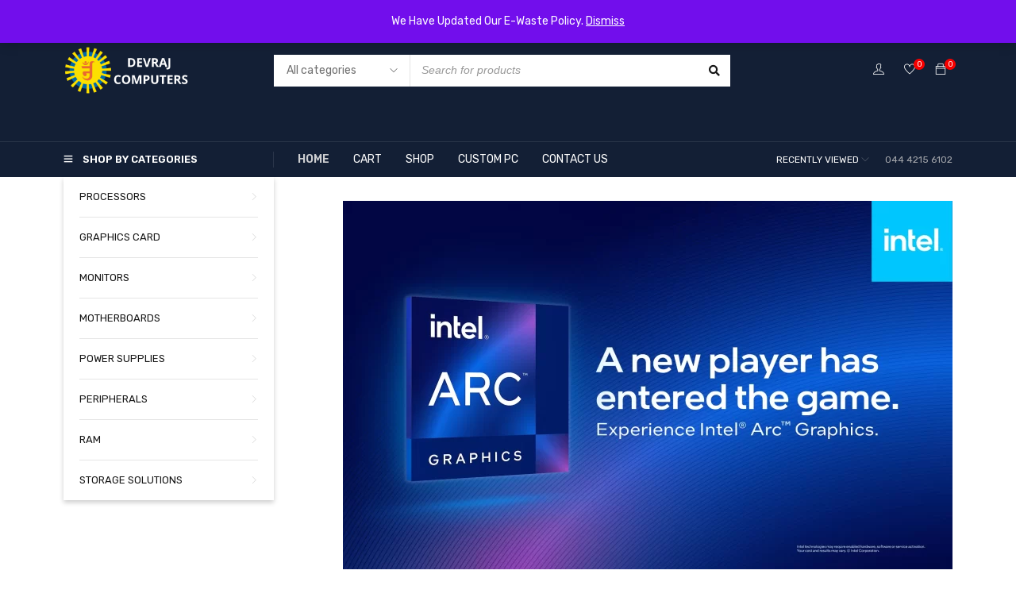

--- FILE ---
content_type: text/html; charset=UTF-8
request_url: https://devrajcomputers.com/
body_size: 31205
content:
<!DOCTYPE html><html lang="en-US"><head><meta charset="UTF-8" /><meta name="viewport" content="width=device-width, initial-scale=1.0, maximum-scale=1" /><link rel="profile" href="//gmpg.org/xfn/11" /> <script defer src="[data-uri]"></script> <title>Devraj Computers (P) Ltd &#8211; Making your PC dream come true!</title><meta name='robots' content='max-image-preview:large' /><style>img:is([sizes="auto" i], [sizes^="auto," i]) { contain-intrinsic-size: 3000px 1500px }</style><link rel='dns-prefetch' href='//fonts.googleapis.com' /><link rel='preconnect' href='https://fonts.gstatic.com' crossorigin /><link rel="alternate" type="application/rss+xml" title="Devraj Computers (P) Ltd &raquo; Feed" href="https://devrajcomputers.com/feed/" /><link rel="alternate" type="application/rss+xml" title="Devraj Computers (P) Ltd &raquo; Comments Feed" href="https://devrajcomputers.com/comments/feed/" /> <script defer src="[data-uri]"></script> <style id='wp-emoji-styles-inline-css' type='text/css'>img.wp-smiley, img.emoji {
		display: inline !important;
		border: none !important;
		box-shadow: none !important;
		height: 1em !important;
		width: 1em !important;
		margin: 0 0.07em !important;
		vertical-align: -0.1em !important;
		background: none !important;
		padding: 0 !important;
	}</style><style id='classic-theme-styles-inline-css' type='text/css'>/*! This file is auto-generated */
.wp-block-button__link{color:#fff;background-color:#32373c;border-radius:9999px;box-shadow:none;text-decoration:none;padding:calc(.667em + 2px) calc(1.333em + 2px);font-size:1.125em}.wp-block-file__button{background:#32373c;color:#fff;text-decoration:none}</style><link rel='stylesheet' id='jquery-selectBox-css' href='https://devrajcomputers.com/wp-content/cache/autoptimize/autoptimize_single_4ce4f046b3ae2c530d621e8a9df63468.php?ver=1.2.0' type='text/css' media='all' /><link rel='stylesheet' id='woocommerce_prettyPhoto_css-css' href='https://devrajcomputers.com/wp-content/cache/autoptimize/autoptimize_single_79ddccef2aa8b3768ee846135f33877b.php?ver=3.1.6' type='text/css' media='all' /><link rel='stylesheet' id='yith-wcwl-main-css' href='https://devrajcomputers.com/wp-content/cache/autoptimize/autoptimize_single_62fc188eef921be6a82b2e3832dcbfad.php?ver=4.11.0' type='text/css' media='all' /><style id='yith-wcwl-main-inline-css' type='text/css'>:root { --rounded-corners-radius: 16px; --add-to-cart-rounded-corners-radius: 16px; --color-headers-background: #F4F4F4; --feedback-duration: 3s } 
 :root { --rounded-corners-radius: 16px; --add-to-cart-rounded-corners-radius: 16px; --color-headers-background: #F4F4F4; --feedback-duration: 3s }</style><style id='global-styles-inline-css' type='text/css'>:root{--wp--preset--aspect-ratio--square: 1;--wp--preset--aspect-ratio--4-3: 4/3;--wp--preset--aspect-ratio--3-4: 3/4;--wp--preset--aspect-ratio--3-2: 3/2;--wp--preset--aspect-ratio--2-3: 2/3;--wp--preset--aspect-ratio--16-9: 16/9;--wp--preset--aspect-ratio--9-16: 9/16;--wp--preset--color--black: #000000;--wp--preset--color--cyan-bluish-gray: #abb8c3;--wp--preset--color--white: #ffffff;--wp--preset--color--pale-pink: #f78da7;--wp--preset--color--vivid-red: #cf2e2e;--wp--preset--color--luminous-vivid-orange: #ff6900;--wp--preset--color--luminous-vivid-amber: #fcb900;--wp--preset--color--light-green-cyan: #7bdcb5;--wp--preset--color--vivid-green-cyan: #00d084;--wp--preset--color--pale-cyan-blue: #8ed1fc;--wp--preset--color--vivid-cyan-blue: #0693e3;--wp--preset--color--vivid-purple: #9b51e0;--wp--preset--gradient--vivid-cyan-blue-to-vivid-purple: linear-gradient(135deg,rgba(6,147,227,1) 0%,rgb(155,81,224) 100%);--wp--preset--gradient--light-green-cyan-to-vivid-green-cyan: linear-gradient(135deg,rgb(122,220,180) 0%,rgb(0,208,130) 100%);--wp--preset--gradient--luminous-vivid-amber-to-luminous-vivid-orange: linear-gradient(135deg,rgba(252,185,0,1) 0%,rgba(255,105,0,1) 100%);--wp--preset--gradient--luminous-vivid-orange-to-vivid-red: linear-gradient(135deg,rgba(255,105,0,1) 0%,rgb(207,46,46) 100%);--wp--preset--gradient--very-light-gray-to-cyan-bluish-gray: linear-gradient(135deg,rgb(238,238,238) 0%,rgb(169,184,195) 100%);--wp--preset--gradient--cool-to-warm-spectrum: linear-gradient(135deg,rgb(74,234,220) 0%,rgb(151,120,209) 20%,rgb(207,42,186) 40%,rgb(238,44,130) 60%,rgb(251,105,98) 80%,rgb(254,248,76) 100%);--wp--preset--gradient--blush-light-purple: linear-gradient(135deg,rgb(255,206,236) 0%,rgb(152,150,240) 100%);--wp--preset--gradient--blush-bordeaux: linear-gradient(135deg,rgb(254,205,165) 0%,rgb(254,45,45) 50%,rgb(107,0,62) 100%);--wp--preset--gradient--luminous-dusk: linear-gradient(135deg,rgb(255,203,112) 0%,rgb(199,81,192) 50%,rgb(65,88,208) 100%);--wp--preset--gradient--pale-ocean: linear-gradient(135deg,rgb(255,245,203) 0%,rgb(182,227,212) 50%,rgb(51,167,181) 100%);--wp--preset--gradient--electric-grass: linear-gradient(135deg,rgb(202,248,128) 0%,rgb(113,206,126) 100%);--wp--preset--gradient--midnight: linear-gradient(135deg,rgb(2,3,129) 0%,rgb(40,116,252) 100%);--wp--preset--font-size--small: 13px;--wp--preset--font-size--medium: 20px;--wp--preset--font-size--large: 36px;--wp--preset--font-size--x-large: 42px;--wp--preset--spacing--20: 0.44rem;--wp--preset--spacing--30: 0.67rem;--wp--preset--spacing--40: 1rem;--wp--preset--spacing--50: 1.5rem;--wp--preset--spacing--60: 2.25rem;--wp--preset--spacing--70: 3.38rem;--wp--preset--spacing--80: 5.06rem;--wp--preset--shadow--natural: 6px 6px 9px rgba(0, 0, 0, 0.2);--wp--preset--shadow--deep: 12px 12px 50px rgba(0, 0, 0, 0.4);--wp--preset--shadow--sharp: 6px 6px 0px rgba(0, 0, 0, 0.2);--wp--preset--shadow--outlined: 6px 6px 0px -3px rgba(255, 255, 255, 1), 6px 6px rgba(0, 0, 0, 1);--wp--preset--shadow--crisp: 6px 6px 0px rgba(0, 0, 0, 1);}:where(.is-layout-flex){gap: 0.5em;}:where(.is-layout-grid){gap: 0.5em;}body .is-layout-flex{display: flex;}.is-layout-flex{flex-wrap: wrap;align-items: center;}.is-layout-flex > :is(*, div){margin: 0;}body .is-layout-grid{display: grid;}.is-layout-grid > :is(*, div){margin: 0;}:where(.wp-block-columns.is-layout-flex){gap: 2em;}:where(.wp-block-columns.is-layout-grid){gap: 2em;}:where(.wp-block-post-template.is-layout-flex){gap: 1.25em;}:where(.wp-block-post-template.is-layout-grid){gap: 1.25em;}.has-black-color{color: var(--wp--preset--color--black) !important;}.has-cyan-bluish-gray-color{color: var(--wp--preset--color--cyan-bluish-gray) !important;}.has-white-color{color: var(--wp--preset--color--white) !important;}.has-pale-pink-color{color: var(--wp--preset--color--pale-pink) !important;}.has-vivid-red-color{color: var(--wp--preset--color--vivid-red) !important;}.has-luminous-vivid-orange-color{color: var(--wp--preset--color--luminous-vivid-orange) !important;}.has-luminous-vivid-amber-color{color: var(--wp--preset--color--luminous-vivid-amber) !important;}.has-light-green-cyan-color{color: var(--wp--preset--color--light-green-cyan) !important;}.has-vivid-green-cyan-color{color: var(--wp--preset--color--vivid-green-cyan) !important;}.has-pale-cyan-blue-color{color: var(--wp--preset--color--pale-cyan-blue) !important;}.has-vivid-cyan-blue-color{color: var(--wp--preset--color--vivid-cyan-blue) !important;}.has-vivid-purple-color{color: var(--wp--preset--color--vivid-purple) !important;}.has-black-background-color{background-color: var(--wp--preset--color--black) !important;}.has-cyan-bluish-gray-background-color{background-color: var(--wp--preset--color--cyan-bluish-gray) !important;}.has-white-background-color{background-color: var(--wp--preset--color--white) !important;}.has-pale-pink-background-color{background-color: var(--wp--preset--color--pale-pink) !important;}.has-vivid-red-background-color{background-color: var(--wp--preset--color--vivid-red) !important;}.has-luminous-vivid-orange-background-color{background-color: var(--wp--preset--color--luminous-vivid-orange) !important;}.has-luminous-vivid-amber-background-color{background-color: var(--wp--preset--color--luminous-vivid-amber) !important;}.has-light-green-cyan-background-color{background-color: var(--wp--preset--color--light-green-cyan) !important;}.has-vivid-green-cyan-background-color{background-color: var(--wp--preset--color--vivid-green-cyan) !important;}.has-pale-cyan-blue-background-color{background-color: var(--wp--preset--color--pale-cyan-blue) !important;}.has-vivid-cyan-blue-background-color{background-color: var(--wp--preset--color--vivid-cyan-blue) !important;}.has-vivid-purple-background-color{background-color: var(--wp--preset--color--vivid-purple) !important;}.has-black-border-color{border-color: var(--wp--preset--color--black) !important;}.has-cyan-bluish-gray-border-color{border-color: var(--wp--preset--color--cyan-bluish-gray) !important;}.has-white-border-color{border-color: var(--wp--preset--color--white) !important;}.has-pale-pink-border-color{border-color: var(--wp--preset--color--pale-pink) !important;}.has-vivid-red-border-color{border-color: var(--wp--preset--color--vivid-red) !important;}.has-luminous-vivid-orange-border-color{border-color: var(--wp--preset--color--luminous-vivid-orange) !important;}.has-luminous-vivid-amber-border-color{border-color: var(--wp--preset--color--luminous-vivid-amber) !important;}.has-light-green-cyan-border-color{border-color: var(--wp--preset--color--light-green-cyan) !important;}.has-vivid-green-cyan-border-color{border-color: var(--wp--preset--color--vivid-green-cyan) !important;}.has-pale-cyan-blue-border-color{border-color: var(--wp--preset--color--pale-cyan-blue) !important;}.has-vivid-cyan-blue-border-color{border-color: var(--wp--preset--color--vivid-cyan-blue) !important;}.has-vivid-purple-border-color{border-color: var(--wp--preset--color--vivid-purple) !important;}.has-vivid-cyan-blue-to-vivid-purple-gradient-background{background: var(--wp--preset--gradient--vivid-cyan-blue-to-vivid-purple) !important;}.has-light-green-cyan-to-vivid-green-cyan-gradient-background{background: var(--wp--preset--gradient--light-green-cyan-to-vivid-green-cyan) !important;}.has-luminous-vivid-amber-to-luminous-vivid-orange-gradient-background{background: var(--wp--preset--gradient--luminous-vivid-amber-to-luminous-vivid-orange) !important;}.has-luminous-vivid-orange-to-vivid-red-gradient-background{background: var(--wp--preset--gradient--luminous-vivid-orange-to-vivid-red) !important;}.has-very-light-gray-to-cyan-bluish-gray-gradient-background{background: var(--wp--preset--gradient--very-light-gray-to-cyan-bluish-gray) !important;}.has-cool-to-warm-spectrum-gradient-background{background: var(--wp--preset--gradient--cool-to-warm-spectrum) !important;}.has-blush-light-purple-gradient-background{background: var(--wp--preset--gradient--blush-light-purple) !important;}.has-blush-bordeaux-gradient-background{background: var(--wp--preset--gradient--blush-bordeaux) !important;}.has-luminous-dusk-gradient-background{background: var(--wp--preset--gradient--luminous-dusk) !important;}.has-pale-ocean-gradient-background{background: var(--wp--preset--gradient--pale-ocean) !important;}.has-electric-grass-gradient-background{background: var(--wp--preset--gradient--electric-grass) !important;}.has-midnight-gradient-background{background: var(--wp--preset--gradient--midnight) !important;}.has-small-font-size{font-size: var(--wp--preset--font-size--small) !important;}.has-medium-font-size{font-size: var(--wp--preset--font-size--medium) !important;}.has-large-font-size{font-size: var(--wp--preset--font-size--large) !important;}.has-x-large-font-size{font-size: var(--wp--preset--font-size--x-large) !important;}
:where(.wp-block-post-template.is-layout-flex){gap: 1.25em;}:where(.wp-block-post-template.is-layout-grid){gap: 1.25em;}
:where(.wp-block-columns.is-layout-flex){gap: 2em;}:where(.wp-block-columns.is-layout-grid){gap: 2em;}
:root :where(.wp-block-pullquote){font-size: 1.5em;line-height: 1.6;}</style><link rel='stylesheet' id='contact-form-7-css' href='https://devrajcomputers.com/wp-content/cache/autoptimize/autoptimize_single_64ac31699f5326cb3c76122498b76f66.php?ver=6.1.4' type='text/css' media='all' /><link rel='stylesheet' id='ts-style-css' href='https://devrajcomputers.com/wp-content/cache/autoptimize/autoptimize_single_8915ec4566259d7c45601e1dba4beccf.php?ver=1.0.6' type='text/css' media='all' /><link rel='stylesheet' id='owl-carousel-css' href='https://devrajcomputers.com/wp-content/cache/autoptimize/autoptimize_single_d2bed7f2abfbc0315c590afc7ea5808e.php?ver=1.0.6' type='text/css' media='all' /><link rel='stylesheet' id='woocommerce-layout-css' href='https://devrajcomputers.com/wp-content/cache/autoptimize/autoptimize_single_e98f5279cacaef826050eb2595082e77.php?ver=10.4.3' type='text/css' media='all' /><link rel='stylesheet' id='woocommerce-smallscreen-css' href='https://devrajcomputers.com/wp-content/cache/autoptimize/autoptimize_single_59d266c0ea580aae1113acb3761f7ad5.php?ver=10.4.3' type='text/css' media='only screen and (max-width: 768px)' /><link rel='stylesheet' id='woocommerce-general-css' href='https://devrajcomputers.com/wp-content/cache/autoptimize/autoptimize_single_0a5cfa15a1c3bce6319a071a84e71e83.php?ver=10.4.3' type='text/css' media='all' /><style id='woocommerce-inline-inline-css' type='text/css'>.woocommerce form .form-row .required { visibility: visible; }</style><link rel='stylesheet' id='jquery-fixedheadertable-style-css' href='https://devrajcomputers.com/wp-content/cache/autoptimize/autoptimize_single_9cc03c1823f3b429584ce7860b61e4c4.php?ver=1.10.18' type='text/css' media='all' /><link rel='stylesheet' id='yith_woocompare_page-css' href='https://devrajcomputers.com/wp-content/cache/autoptimize/autoptimize_single_3d1cf842c8413a7007fce03336f8202c.php?ver=3.7.0' type='text/css' media='all' /><link rel='stylesheet' id='yith-woocompare-widget-css' href='https://devrajcomputers.com/wp-content/cache/autoptimize/autoptimize_single_e6273d3972e0cc3ecdee941ad28d1607.php?ver=3.7.0' type='text/css' media='all' /><link rel='stylesheet' id='elementor-icons-css' href='https://devrajcomputers.com/wp-content/plugins/elementor/assets/lib/eicons/css/elementor-icons.min.css?ver=5.46.0' type='text/css' media='all' /><link rel='stylesheet' id='elementor-frontend-css' href='https://devrajcomputers.com/wp-content/plugins/elementor/assets/css/frontend.min.css?ver=3.34.2' type='text/css' media='all' /><link rel='stylesheet' id='elementor-post-17061-css' href='https://devrajcomputers.com/wp-content/cache/autoptimize/autoptimize_single_176296c0bf9ebde00c36524492e687d2.php?ver=1766431880' type='text/css' media='all' /><link rel='stylesheet' id='elementor-pro-css' href='https://devrajcomputers.com/wp-content/plugins/elementor-pro/assets/css/frontend.min.css?ver=3.17.1' type='text/css' media='all' /><link rel='stylesheet' id='widget-image-css' href='https://devrajcomputers.com/wp-content/plugins/elementor/assets/css/widget-image.min.css?ver=3.34.2' type='text/css' media='all' /><link rel='stylesheet' id='widget-image-box-css' href='https://devrajcomputers.com/wp-content/plugins/elementor/assets/css/widget-image-box.min.css?ver=3.34.2' type='text/css' media='all' /><link rel='stylesheet' id='elementor-post-16479-css' href='https://devrajcomputers.com/wp-content/cache/autoptimize/autoptimize_single_c4873c15e4a6eaa3c00d441b8456b475.php?ver=1766431880' type='text/css' media='all' /><link rel='stylesheet' id='mm-compiled-options-mobmenu-css' href='https://devrajcomputers.com/wp-content/cache/autoptimize/autoptimize_single_88bbb4a1dd3a969154fa9434e4bc0ff9.php?ver=2.8.8-726' type='text/css' media='all' /><link rel='stylesheet' id='mm-google-webfont-alegreya-css' href='//fonts.googleapis.com/css?family=Alegreya%3Ainherit%2C100%2C400&#038;subset=latin%2Clatin-ext&#038;ver=6.8.3' type='text/css' media='all' /><link rel='stylesheet' id='mm-google-webfont-montserrat-css' href='//fonts.googleapis.com/css?family=Montserrat%3Ainherit%2C400&#038;subset=latin%2Clatin-ext&#038;ver=6.8.3' type='text/css' media='all' /><link rel='stylesheet' id='cssmobmenu-icons-css' href='https://devrajcomputers.com/wp-content/cache/autoptimize/autoptimize_single_718fe426387df8914538d894c0655f81.php?ver=6.8.3' type='text/css' media='all' /><link rel='stylesheet' id='cssmobmenu-css' href='https://devrajcomputers.com/wp-content/cache/autoptimize/autoptimize_single_62bd0bbb7661b81231fdf47aa5e637c7.php?ver=2.8.8' type='text/css' media='all' /><link rel="preload" as="style" href="https://fonts.googleapis.com/css?family=Rubik:400,600,700%7CPoppins:400&#038;display=swap&#038;ver=1764163608" /><link rel="stylesheet" href="https://fonts.googleapis.com/css?family=Rubik:400,600,700%7CPoppins:400&#038;display=swap&#038;ver=1764163608" media="print" onload="this.media='all'"><noscript><link rel="stylesheet" href="https://fonts.googleapis.com/css?family=Rubik:400,600,700%7CPoppins:400&#038;display=swap&#038;ver=1764163608" /></noscript><link rel='stylesheet' id='font-awesome-5-css' href='https://devrajcomputers.com/wp-content/themes/gostore/css/fontawesome.min.css?ver=1.0.9' type='text/css' media='all' /><link rel='stylesheet' id='font-themify-icon-css' href='https://devrajcomputers.com/wp-content/cache/autoptimize/autoptimize_single_8f1e8bc1ed54c837538dd6b4857a19f1.php?ver=1.0.9' type='text/css' media='all' /><link rel='stylesheet' id='gostore-reset-css' href='https://devrajcomputers.com/wp-content/cache/autoptimize/autoptimize_single_dd2f0d3ded098cb7ec52a3b460230e1a.php?ver=1.0.9' type='text/css' media='all' /><link rel='stylesheet' id='gostore-style-css' href='https://devrajcomputers.com/wp-content/cache/autoptimize/autoptimize_single_bdcc01de8811a805a5c9788bb76377be.php?ver=1.0.9' type='text/css' media='all' /><link rel='stylesheet' id='gostore-responsive-css' href='https://devrajcomputers.com/wp-content/cache/autoptimize/autoptimize_single_d90234d02460c6fef4ebf92ad8f22f5c.php?ver=1.0.9' type='text/css' media='all' /><link rel='stylesheet' id='gostore-dynamic-css-css' href='https://devrajcomputers.com/wp-content/cache/autoptimize/autoptimize_single_b2c5fc08eecda1d2425575556fdc5a13.php?ver=1764163608' type='text/css' media='all' /><link rel='stylesheet' id='elementor-gf-local-rubik-css' href='https://devrajcomputers.com/wp-content/cache/autoptimize/autoptimize_single_704f4f65615c740db5d021ed31258bf3.php?ver=1745488177' type='text/css' media='all' /> <script type="text/template" id="tmpl-variation-template"><div class="woocommerce-variation-description">{{{ data.variation.variation_description }}}</div>
	<div class="woocommerce-variation-price">{{{ data.variation.price_html }}}</div>
	<div class="woocommerce-variation-availability">{{{ data.variation.availability_html }}}</div></script> <script type="text/template" id="tmpl-unavailable-variation-template"><p role="alert">Sorry, this product is unavailable. Please choose a different combination.</p></script> <script type="text/javascript" src="https://devrajcomputers.com/wp-includes/js/jquery/jquery.min.js?ver=3.7.1" id="jquery-core-js"></script> <script defer type="text/javascript" src="https://devrajcomputers.com/wp-includes/js/jquery/jquery-migrate.min.js?ver=3.4.1" id="jquery-migrate-js"></script> <script type="text/javascript" src="https://devrajcomputers.com/wp-content/plugins/woocommerce/assets/js/jquery-blockui/jquery.blockUI.min.js?ver=2.7.0-wc.10.4.3" id="wc-jquery-blockui-js" defer="defer" data-wp-strategy="defer"></script> <script defer id="wc-add-to-cart-js-extra" src="[data-uri]"></script> <script type="text/javascript" src="https://devrajcomputers.com/wp-content/plugins/woocommerce/assets/js/frontend/add-to-cart.min.js?ver=10.4.3" id="wc-add-to-cart-js" defer="defer" data-wp-strategy="defer"></script> <script type="text/javascript" src="https://devrajcomputers.com/wp-content/plugins/woocommerce/assets/js/js-cookie/js.cookie.min.js?ver=2.1.4-wc.10.4.3" id="wc-js-cookie-js" defer="defer" data-wp-strategy="defer"></script> <script defer id="woocommerce-js-extra" src="[data-uri]"></script> <script type="text/javascript" src="https://devrajcomputers.com/wp-content/plugins/woocommerce/assets/js/frontend/woocommerce.min.js?ver=10.4.3" id="woocommerce-js" defer="defer" data-wp-strategy="defer"></script> <script defer type="text/javascript" src="https://devrajcomputers.com/wp-content/cache/autoptimize/autoptimize_single_1a7a1c044f6f8909b5ea70ca382daaaa.php?ver=2.8.8" id="mobmenujs-js"></script> <script type="text/javascript" src="https://devrajcomputers.com/wp-content/plugins/woocommerce/assets/js/flexslider/jquery.flexslider.min.js?ver=2.7.2-wc.10.4.3" id="wc-flexslider-js" defer="defer" data-wp-strategy="defer"></script> <script defer type="text/javascript" src="https://devrajcomputers.com/wp-includes/js/underscore.min.js?ver=1.13.7" id="underscore-js"></script> <script defer id="wp-util-js-extra" src="[data-uri]"></script> <script defer type="text/javascript" src="https://devrajcomputers.com/wp-includes/js/wp-util.min.js?ver=6.8.3" id="wp-util-js"></script> <script defer id="wc-add-to-cart-variation-js-extra" src="[data-uri]"></script> <script type="text/javascript" src="https://devrajcomputers.com/wp-content/plugins/woocommerce/assets/js/frontend/add-to-cart-variation.min.js?ver=10.4.3" id="wc-add-to-cart-variation-js" defer="defer" data-wp-strategy="defer"></script> <script type="text/javascript" src="https://devrajcomputers.com/wp-content/plugins/woocommerce/assets/js/zoom/jquery.zoom.min.js?ver=1.7.21-wc.10.4.3" id="wc-zoom-js" defer="defer" data-wp-strategy="defer"></script> <link rel="https://api.w.org/" href="https://devrajcomputers.com/wp-json/" /><link rel="alternate" title="JSON" type="application/json" href="https://devrajcomputers.com/wp-json/wp/v2/pages/16479" /><link rel="EditURI" type="application/rsd+xml" title="RSD" href="https://devrajcomputers.com/xmlrpc.php?rsd" /><meta name="generator" content="WordPress 6.8.3" /><meta name="generator" content="WooCommerce 10.4.3" /><link rel="canonical" href="https://devrajcomputers.com/" /><link rel='shortlink' href='https://devrajcomputers.com/' /><link rel="alternate" title="oEmbed (JSON)" type="application/json+oembed" href="https://devrajcomputers.com/wp-json/oembed/1.0/embed?url=https%3A%2F%2Fdevrajcomputers.com%2F" /><link rel="alternate" title="oEmbed (XML)" type="text/xml+oembed" href="https://devrajcomputers.com/wp-json/oembed/1.0/embed?url=https%3A%2F%2Fdevrajcomputers.com%2F&#038;format=xml" /><meta name="generator" content="Redux 4.5.10" /> <noscript><style>.woocommerce-product-gallery{ opacity: 1 !important; }</style></noscript><meta name="generator" content="Elementor 3.34.2; features: additional_custom_breakpoints; settings: css_print_method-external, google_font-enabled, font_display-auto">  <script defer src="[data-uri]"></script> <noscript><img height="1" width="1" style="display:none"
src="https://www.facebook.com/tr?id=253531881090558&ev=PageView&noscript=1"
/></noscript> <style>.e-con.e-parent:nth-of-type(n+4):not(.e-lazyloaded):not(.e-no-lazyload),
				.e-con.e-parent:nth-of-type(n+4):not(.e-lazyloaded):not(.e-no-lazyload) * {
					background-image: none !important;
				}
				@media screen and (max-height: 1024px) {
					.e-con.e-parent:nth-of-type(n+3):not(.e-lazyloaded):not(.e-no-lazyload),
					.e-con.e-parent:nth-of-type(n+3):not(.e-lazyloaded):not(.e-no-lazyload) * {
						background-image: none !important;
					}
				}
				@media screen and (max-height: 640px) {
					.e-con.e-parent:nth-of-type(n+2):not(.e-lazyloaded):not(.e-no-lazyload),
					.e-con.e-parent:nth-of-type(n+2):not(.e-lazyloaded):not(.e-no-lazyload) * {
						background-image: none !important;
					}
				}</style><style type="text/css" id="custom-background-css">body.custom-background { background-color: #fff; }</style><meta name="generator" content="Powered by Slider Revolution 6.5.15 - responsive, Mobile-Friendly Slider Plugin for WordPress with comfortable drag and drop interface." /><link rel="icon" href="https://devrajcomputers.com/wp-content/uploads/2022/03/cropped-Devraj-Logo-1-32x32.jpg" sizes="32x32" /><link rel="icon" href="https://devrajcomputers.com/wp-content/uploads/2022/03/cropped-Devraj-Logo-1-192x192.jpg" sizes="192x192" /><link rel="apple-touch-icon" href="https://devrajcomputers.com/wp-content/uploads/2022/03/cropped-Devraj-Logo-1-180x180.jpg" /><meta name="msapplication-TileImage" content="https://devrajcomputers.com/wp-content/uploads/2022/03/cropped-Devraj-Logo-1-270x270.jpg" /></head><body class="home wp-singular page-template-default page page-id-16479 custom-background wp-custom-logo wp-theme-gostore theme-gostore woocommerce-demo-store woocommerce-no-js wide header-v1 product-label-rectangle product-hover-vertical-style-2 display-vertical-menu ts_desktop mob-menu-slideout-over elementor-default elementor-kit-17061 elementor-page elementor-page-16479"><p role="complementary" aria-label="Store notice" class="woocommerce-store-notice demo_store" data-notice-id="b22669848013ff933abeea44cfbfff2e" style="display:none;">We Have Updated Our E-Waste Policy. <a role="button" href="#" class="woocommerce-store-notice__dismiss-link">Dismiss</a></p><div id="group-icon-header" class="ts-floating-sidebar"><div class="overlay"></div><div class="ts-sidebar-content "><div class="sidebar-content"><ul class="tab-mobile-menu"><li id="main-menu" class="active"><span>Main Menu</span></li><li id="vertical-menu"><span>Shop By Categories</span></li></ul><h6 class="menu-title"><span>Main Menu</span></h6><div class="mobile-menu-wrapper ts-menu tab-menu-mobile"><nav class="mobile-menu"><ul id="menu-menu-mobile" class="menu"><li id="menu-item-21364" class="menu-item menu-item-type-post_type menu-item-object-page menu-item-21364 ts-normal-menu"> <a href="https://devrajcomputers.com/my-account/"><span class="menu-label">My account</span></a></li><li id="menu-item-17142" class="menu-item menu-item-type-post_type menu-item-object-page menu-item-home current-menu-item page_item page-item-16479 current_page_item menu-item-17142 ts-normal-menu"> <a href="https://devrajcomputers.com/"><span class="menu-label">Home</span></a></li><li id="menu-item-22654" class="menu-item menu-item-type-custom menu-item-object-custom menu-item-22654 ts-normal-menu"> <a href="https://devrajcomputers.com/contact-us-2/"><span class="menu-label">Contact us</span></a></li><li id="menu-item-22341" class="menu-item menu-item-type-custom menu-item-object-custom menu-item-22341 ts-normal-menu"> <a href="https://devrajcomputers.com/about-us/"><span class="menu-label">About us</span></a></li><li id="menu-item-22342" class="menu-item menu-item-type-custom menu-item-object-custom menu-item-22342 ts-normal-menu"> <a href="https://devrajcomputers.com/track-order/"><span class="menu-label">Track order</span></a></li><li id="menu-item-21363" class="menu-item menu-item-type-post_type menu-item-object-page menu-item-21363 ts-normal-menu"> <a href="https://devrajcomputers.com/refund_returns-2/"><span class="menu-label">Refund and Returns Policy</span></a></li><li id="menu-item-21362" class="menu-item menu-item-type-post_type menu-item-object-page menu-item-21362 ts-normal-menu"> <a href="https://devrajcomputers.com/terms-conditions/"><span class="menu-label">Terms And Conditions</span></a></li></ul></nav></div><div class="mobile-menu-wrapper ts-menu tab-vertical-menu"><nav class="vertical-menu pc-menu ts-mega-menu-wrapper"><ul id="menu-shop-by-categories" class="menu"><li id="menu-item-18686" class="menu-item menu-item-type-custom menu-item-object-custom menu-item-has-children menu-item-18686 ts-normal-menu parent"> <a href="https://devrajcomputers.com/product-category/processor/"><span class="menu-label">Processors</span></a><span class="ts-menu-drop-icon"></span><ul class="sub-menu"><li id="menu-item-18797" class="menu-item menu-item-type-custom menu-item-object-custom menu-item-18797"> <a href="https://devrajcomputers.com/product-category/processor/amd-processors/"><span class="menu-label">AMD</span></a></li><li id="menu-item-18798" class="menu-item menu-item-type-custom menu-item-object-custom menu-item-18798"> <a href="https://devrajcomputers.com/product-category/processor/intel-processors/"><span class="menu-label">INTEL</span></a></li></ul></li><li id="menu-item-18689" class="menu-item menu-item-type-custom menu-item-object-custom menu-item-has-children menu-item-18689 ts-normal-menu parent"> <a href="https://devrajcomputers.com/product-category/graphics-card/"><span class="menu-label">Graphics Card</span></a><span class="ts-menu-drop-icon"></span><ul class="sub-menu"><li id="menu-item-18811" class="menu-item menu-item-type-custom menu-item-object-custom menu-item-has-children menu-item-18811 parent"> <a href="https://devrajcomputers.com/product-category/graphics-card/nvidia-gpu/"><span class="menu-label">Nvidia</span></a><span class="ts-menu-drop-icon"></span><ul class="sub-menu"><li id="menu-item-22025" class="menu-item menu-item-type-custom menu-item-object-custom menu-item-22025"> <a href="https://devrajcomputers.com/product-category/graphics-card/nvidia-gpu/?product_brand=199"><span class="menu-label">Gigabyte</span></a></li></ul></li><li id="menu-item-22578" class="menu-item menu-item-type-custom menu-item-object-custom menu-item-22578"> <a href="https://devrajcomputers.com/product-category/graphics-card/intel-gpu-graphics-card/"><span class="menu-label">Intel GPU</span></a></li><li id="menu-item-18812" class="menu-item menu-item-type-custom menu-item-object-custom menu-item-18812"> <a href="https://devrajcomputers.com/product-category/graphics-card/amd-gpu/"><span class="menu-label">AMD</span></a></li></ul></li><li id="menu-item-21788" class="menu-item menu-item-type-custom menu-item-object-custom menu-item-has-children menu-item-21788 ts-normal-menu parent"> <a href="https://devrajcomputers.com/product-category/monitors/"><span class="menu-label">Monitors</span></a><span class="ts-menu-drop-icon"></span><ul class="sub-menu"><li id="menu-item-21777" class="menu-item menu-item-type-custom menu-item-object-custom menu-item-21777"> <a href="https://devrajcomputers.com/product-brand/viewsonic/"><span class="menu-label">ViewSonic</span></a></li><li id="menu-item-21789" class="menu-item menu-item-type-custom menu-item-object-custom menu-item-21789"> <a href="https://devrajcomputers.com/?term=&#038;s=benq&#038;post_type=product&#038;taxonomy=product_cat"><span class="menu-label">Benq</span></a></li></ul></li><li id="menu-item-18687" class="menu-item menu-item-type-custom menu-item-object-custom menu-item-has-children menu-item-18687 ts-normal-menu parent"> <a href="https://devrajcomputers.com/product-category/motherboard/"><span class="menu-label">Motherboards</span></a><span class="ts-menu-drop-icon"></span><ul class="sub-menu"><li id="menu-item-22505" class="menu-item menu-item-type-custom menu-item-object-custom menu-item-22505"> <a href="https://devrajcomputers.com/product-category/motherboard/gigabyte/"><span class="menu-label">Gigabyte</span></a></li></ul></li><li id="menu-item-18796" class="menu-item menu-item-type-custom menu-item-object-custom menu-item-has-children menu-item-18796 ts-normal-menu parent"> <a href="https://devrajcomputers.com/product-category/psu/"><span class="menu-label">Power Supplies</span></a><span class="ts-menu-drop-icon"></span><ul class="sub-menu"><li id="menu-item-22483" class="menu-item menu-item-type-custom menu-item-object-custom menu-item-22483"> <a href="https://devrajcomputers.com/product-category/psu/aorus-series/"><span class="menu-label">Aorus Series</span></a></li><li id="menu-item-22484" class="menu-item menu-item-type-custom menu-item-object-custom menu-item-22484"> <a href="https://devrajcomputers.com/product-category/psu/gigabyte-series/"><span class="menu-label">Gigabyte Series</span></a></li></ul></li><li id="menu-item-18806" class="menu-item menu-item-type-custom menu-item-object-custom menu-item-has-children menu-item-18806 ts-normal-menu parent"> <a href="https://devrajcomputers.com/product-category/peripheral/"><span class="menu-label">Peripherals</span></a><span class="ts-menu-drop-icon"></span><ul class="sub-menu"><li id="menu-item-18809" class="menu-item menu-item-type-custom menu-item-object-custom menu-item-18809"> <a href="https://devrajcomputers.com/product-category/keyboard/"><span class="menu-label">Keyboard</span></a></li><li id="menu-item-18808" class="menu-item menu-item-type-custom menu-item-object-custom menu-item-18808"> <a href="https://devrajcomputers.com/product-category/mouse/"><span class="menu-label">Mouse</span></a></li><li id="menu-item-18807" class="menu-item menu-item-type-custom menu-item-object-custom menu-item-18807"> <a href="https://devrajcomputers.com/product-category/headphones/"><span class="menu-label">Headphones</span></a></li><li id="menu-item-18810" class="menu-item menu-item-type-custom menu-item-object-custom menu-item-18810"> <a href="https://devrajcomputers.com/product-category/mouse-pad/"><span class="menu-label">Mouse Pad</span></a></li></ul></li><li id="menu-item-18688" class="menu-item menu-item-type-custom menu-item-object-custom menu-item-has-children menu-item-18688 ts-normal-menu parent"> <a href="https://devrajcomputers.com/product-category/ram/"><span class="menu-label">RAM</span></a><span class="ts-menu-drop-icon"></span><ul class="sub-menu"><li id="menu-item-22521" class="menu-item menu-item-type-custom menu-item-object-custom menu-item-22521"> <a href="https://devrajcomputers.com/product-category/ram/corsair/"><span class="menu-label">Corsair</span></a></li></ul></li><li id="menu-item-18805" class="menu-item menu-item-type-custom menu-item-object-custom menu-item-has-children menu-item-18805 ts-normal-menu parent"> <a href="https://devrajcomputers.com/product-category/ssd/"><span class="menu-label">Storage Solutions</span></a><span class="ts-menu-drop-icon"></span><ul class="sub-menu"><li id="menu-item-18691" class="menu-item menu-item-type-custom menu-item-object-custom menu-item-18691"> <a href="https://devrajcomputers.com/product-category/ssd/"><span class="menu-label">SSD</span></a></li></ul></li></ul></nav></div></div></div></div><div id="ts-mobile-button-bottom"><div class="mobile-button-home"><a href="https://devrajcomputers.com/"><span>Home</span></a></div><div class="mobile-button-shop"><a href="https://devrajcomputers.com/shop-2/"><span>Shop</span></a></div><div class="my-account-wrapper"><div class="ts-tiny-account-wrapper"><div class="account-control"> <a  class="login" href="https://devrajcomputers.com/my-account-2/" title="Login"> <span>Login</span> </a></div></div></div><div class="my-wishlist-wrapper"> <a title="Wishlist" href="https://devrajcomputers.com/wishlist-2/" class="tini-wishlist"><span>Wishlist</span><span class="count-number">0</span> </a></div></div><div id="page" class="hfeed site"><header class="ts-header hidden-currency hidden-language"><div class="header-container"><div class="header-template"><div class="header-sticky"><div class="header-middle"><div class="container"><div class="ts-mobile-icon-toggle"> <span class="icon"></span></div><div class="logo-wrapper hidden-phone"><div class="logo"> <a href="https://devrajcomputers.com/"> <img src="http://devrajcomputers.com/wp-content/uploads/2022/04/DEVRAJ-COMPUTERS-1-1.png" alt="DEVRAJ COMPUTERS PVT LTD" title="DEVRAJ COMPUTERS PVT LTD" class="normal-logo" /> <img src="http://devrajcomputers.com/wp-content/uploads/2022/04/DEVRAJ-COMPUTERS-1-1.png" alt="DEVRAJ COMPUTERS PVT LTD" title="DEVRAJ COMPUTERS PVT LTD" class="mobile-logo" /> <img src="http://devrajcomputers.com/wp-content/uploads/2022/04/DEVRAJ-COMPUTERS-1-1.png" alt="DEVRAJ COMPUTERS PVT LTD" title="DEVRAJ COMPUTERS PVT LTD" class="sticky-logo" /> </a></div></div><div class="icon-menu-sticky-header hidden-phone"> <span class="icon"></span></div><div class="search-wrapper"><div class="ts-search-by-category "><form method="get" action="https://devrajcomputers.com/"> <select class="select-category" name="term"><option value="">All categories</option><option value="combo-deals" >Combo Deals</option><option value="coolers" >Coolers</option><option value="liquid-coolers" >&nbsp;&nbsp;&nbsp;Liquid Coolers</option><option value="fan" >Fan</option><option value="gaming-chair" >Gaming Chair</option><option value="graphics-card" >Graphics Card</option><option value="amd-gpu" >&nbsp;&nbsp;&nbsp;AMD GPU</option><option value="intel-gpu-graphics-card" >&nbsp;&nbsp;&nbsp;Intel GPU</option><option value="nvidia-gpu" >&nbsp;&nbsp;&nbsp;Nvidia GPU</option><option value="headphones" >Headphones</option><option value="keyboard" >Keyboard</option><option value="monitors" >Monitors</option><option value="benq-monitors" >&nbsp;&nbsp;&nbsp;BenQ Monitors</option><option value="viewsonic-monitors" >&nbsp;&nbsp;&nbsp;Viewsonic Monitors</option><option value="motherboard" >Motherboard</option><option value="gigabyte" >&nbsp;&nbsp;&nbsp;Gigabyte</option><option value="mouse" >Mouse</option><option value="mouse-pad" >Mouse Pad</option><option value="psu" >Power Supplies</option><option value="aorus-series" >&nbsp;&nbsp;&nbsp;Aorus Series</option><option value="gigabyte-series" >&nbsp;&nbsp;&nbsp;GIGABYTE series</option><option value="psu-extension-cable" >&nbsp;&nbsp;&nbsp;PSU Extension Cable</option><option value="processor" >Processor</option><option value="amd-processors" >&nbsp;&nbsp;&nbsp;AMD Processors</option><option value="intel-processors" >&nbsp;&nbsp;&nbsp;Intel Processors</option><option value="ram" >Ram</option><option value="corsair" >&nbsp;&nbsp;&nbsp;Corsair</option><option value="ssd" >SSD</option></select><div class="search-content"> <input type="text" value="" name="s" placeholder="Search for products" autocomplete="off" /> <input type="submit" title="Search" value="Search" /> <input type="hidden" name="post_type" value="product" /> <input type="hidden" name="taxonomy" value="product_cat" /></div></form></div></div><div class="header-right"><div class="shopping-cart-wrapper"><div class="ts-tiny-cart-wrapper"><div class="cart-icon"> <a class="cart-control" href="https://devrajcomputers.com/cart-2/" title="View your shopping cart"> <span class="ic-cart"><span class="cart-number">0</span></span> </a></div><div class="cart-dropdown-form dropdown-container woocommerce"><div class="form-content cart-empty"><h3 class="emty-title">Cart (0)</h3><div> <label>Your cart is currently empty</label> <a class="continue-shopping-button button-text" href="https://devrajcomputers.com/shop-2/">Continue Shopping</a></div></div></div></div></div><div class="my-wishlist-wrapper hidden-phone"> <a title="Wishlist" href="https://devrajcomputers.com/wishlist-2/" class="tini-wishlist"><span>Wishlist</span><span class="count-number">0</span> </a></div><div class="my-account-wrapper hidden-phone"><div class="ts-tiny-account-wrapper"><div class="account-control"> <a  class="login" href="https://devrajcomputers.com/my-account-2/" title="Login"> <span>Login</span> </a><div class="account-dropdown-form dropdown-container"><div class="form-content"><h2 class="dropdown-title">Login</h2><form name="ts-login-form" id="ts-login-form" action="https://devrajcomputers.com/wp-login.php" method="post"><p class="login-username"> <label for="user_login">Username or Email Address</label> <input type="text" name="log" id="user_login" autocomplete="username" class="input" value="" size="20" /></p><p class="login-password"> <label for="user_pass">Password</label> <input type="password" name="pwd" id="user_pass" autocomplete="current-password" spellcheck="false" class="input" value="" size="20" /></p><p class="login-remember"><label><input name="rememberme" type="checkbox" id="rememberme" value="forever" /> Remember Me</label></p><p class="login-submit"> <input type="submit" name="wp-submit" id="wp-submit" class="button button-primary" value="Log In" /> <input type="hidden" name="redirect_to" value="https://devrajcomputers.com/" /></p></form></div></div></div></div></div></div></div></div><div class="header-bottom hidden-phone"><div class="container"><div class="menu-wrapper"><div class="vertical-menu-wrapper"><div class="vertical-menu-heading">Shop By Categories</div><nav class="vertical-menu pc-menu ts-mega-menu-wrapper"><ul id="menu-shop-by-categories-1" class="menu"><li class="menu-item menu-item-type-custom menu-item-object-custom menu-item-has-children menu-item-18686 ts-normal-menu parent"> <a href="https://devrajcomputers.com/product-category/processor/"><span class="menu-label">Processors</span></a><span class="ts-menu-drop-icon"></span><ul class="sub-menu"><li class="menu-item menu-item-type-custom menu-item-object-custom menu-item-18797"> <a href="https://devrajcomputers.com/product-category/processor/amd-processors/"><span class="menu-label">AMD</span></a></li><li class="menu-item menu-item-type-custom menu-item-object-custom menu-item-18798"> <a href="https://devrajcomputers.com/product-category/processor/intel-processors/"><span class="menu-label">INTEL</span></a></li></ul></li><li class="menu-item menu-item-type-custom menu-item-object-custom menu-item-has-children menu-item-18689 ts-normal-menu parent"> <a href="https://devrajcomputers.com/product-category/graphics-card/"><span class="menu-label">Graphics Card</span></a><span class="ts-menu-drop-icon"></span><ul class="sub-menu"><li class="menu-item menu-item-type-custom menu-item-object-custom menu-item-has-children menu-item-18811 parent"> <a href="https://devrajcomputers.com/product-category/graphics-card/nvidia-gpu/"><span class="menu-label">Nvidia</span></a><span class="ts-menu-drop-icon"></span><ul class="sub-menu"><li class="menu-item menu-item-type-custom menu-item-object-custom menu-item-22025"> <a href="https://devrajcomputers.com/product-category/graphics-card/nvidia-gpu/?product_brand=199"><span class="menu-label">Gigabyte</span></a></li></ul></li><li class="menu-item menu-item-type-custom menu-item-object-custom menu-item-22578"> <a href="https://devrajcomputers.com/product-category/graphics-card/intel-gpu-graphics-card/"><span class="menu-label">Intel GPU</span></a></li><li class="menu-item menu-item-type-custom menu-item-object-custom menu-item-18812"> <a href="https://devrajcomputers.com/product-category/graphics-card/amd-gpu/"><span class="menu-label">AMD</span></a></li></ul></li><li class="menu-item menu-item-type-custom menu-item-object-custom menu-item-has-children menu-item-21788 ts-normal-menu parent"> <a href="https://devrajcomputers.com/product-category/monitors/"><span class="menu-label">Monitors</span></a><span class="ts-menu-drop-icon"></span><ul class="sub-menu"><li class="menu-item menu-item-type-custom menu-item-object-custom menu-item-21777"> <a href="https://devrajcomputers.com/product-brand/viewsonic/"><span class="menu-label">ViewSonic</span></a></li><li class="menu-item menu-item-type-custom menu-item-object-custom menu-item-21789"> <a href="https://devrajcomputers.com/?term=&#038;s=benq&#038;post_type=product&#038;taxonomy=product_cat"><span class="menu-label">Benq</span></a></li></ul></li><li class="menu-item menu-item-type-custom menu-item-object-custom menu-item-has-children menu-item-18687 ts-normal-menu parent"> <a href="https://devrajcomputers.com/product-category/motherboard/"><span class="menu-label">Motherboards</span></a><span class="ts-menu-drop-icon"></span><ul class="sub-menu"><li class="menu-item menu-item-type-custom menu-item-object-custom menu-item-22505"> <a href="https://devrajcomputers.com/product-category/motherboard/gigabyte/"><span class="menu-label">Gigabyte</span></a></li></ul></li><li class="menu-item menu-item-type-custom menu-item-object-custom menu-item-has-children menu-item-18796 ts-normal-menu parent"> <a href="https://devrajcomputers.com/product-category/psu/"><span class="menu-label">Power Supplies</span></a><span class="ts-menu-drop-icon"></span><ul class="sub-menu"><li class="menu-item menu-item-type-custom menu-item-object-custom menu-item-22483"> <a href="https://devrajcomputers.com/product-category/psu/aorus-series/"><span class="menu-label">Aorus Series</span></a></li><li class="menu-item menu-item-type-custom menu-item-object-custom menu-item-22484"> <a href="https://devrajcomputers.com/product-category/psu/gigabyte-series/"><span class="menu-label">Gigabyte Series</span></a></li></ul></li><li class="menu-item menu-item-type-custom menu-item-object-custom menu-item-has-children menu-item-18806 ts-normal-menu parent"> <a href="https://devrajcomputers.com/product-category/peripheral/"><span class="menu-label">Peripherals</span></a><span class="ts-menu-drop-icon"></span><ul class="sub-menu"><li class="menu-item menu-item-type-custom menu-item-object-custom menu-item-18809"> <a href="https://devrajcomputers.com/product-category/keyboard/"><span class="menu-label">Keyboard</span></a></li><li class="menu-item menu-item-type-custom menu-item-object-custom menu-item-18808"> <a href="https://devrajcomputers.com/product-category/mouse/"><span class="menu-label">Mouse</span></a></li><li class="menu-item menu-item-type-custom menu-item-object-custom menu-item-18807"> <a href="https://devrajcomputers.com/product-category/headphones/"><span class="menu-label">Headphones</span></a></li><li class="menu-item menu-item-type-custom menu-item-object-custom menu-item-18810"> <a href="https://devrajcomputers.com/product-category/mouse-pad/"><span class="menu-label">Mouse Pad</span></a></li></ul></li><li class="menu-item menu-item-type-custom menu-item-object-custom menu-item-has-children menu-item-18688 ts-normal-menu parent"> <a href="https://devrajcomputers.com/product-category/ram/"><span class="menu-label">RAM</span></a><span class="ts-menu-drop-icon"></span><ul class="sub-menu"><li class="menu-item menu-item-type-custom menu-item-object-custom menu-item-22521"> <a href="https://devrajcomputers.com/product-category/ram/corsair/"><span class="menu-label">Corsair</span></a></li></ul></li><li class="menu-item menu-item-type-custom menu-item-object-custom menu-item-has-children menu-item-18805 ts-normal-menu parent"> <a href="https://devrajcomputers.com/product-category/ssd/"><span class="menu-label">Storage Solutions</span></a><span class="ts-menu-drop-icon"></span><ul class="sub-menu"><li class="menu-item menu-item-type-custom menu-item-object-custom menu-item-18691"> <a href="https://devrajcomputers.com/product-category/ssd/"><span class="menu-label">SSD</span></a></li></ul></li></ul></nav></div><div class="ts-menu"><nav class="main-menu pc-menu ts-mega-menu-wrapper"><ul id="menu-main-menu-under-category-search" class="menu"><li id="menu-item-18850" class="menu-item menu-item-type-post_type menu-item-object-page menu-item-home current-menu-item page_item page-item-16479 current_page_item menu-item-18850 ts-normal-menu"> <a href="https://devrajcomputers.com/"><span class="menu-label">HOME</span></a></li><li id="menu-item-18570" class="menu-item menu-item-type-post_type menu-item-object-page menu-item-18570 ts-normal-menu"> <a href="https://devrajcomputers.com/cart/"><span class="menu-label">CART</span></a></li><li id="menu-item-18751" class="menu-item menu-item-type-post_type menu-item-object-page menu-item-18751 ts-normal-menu"> <a href="https://devrajcomputers.com/shop-2/"><span class="menu-label">SHOP</span></a></li><li id="menu-item-18815" class="menu-item menu-item-type-post_type menu-item-object-page menu-item-18815 ts-normal-menu"> <a href="https://devrajcomputers.com/byor/"><span class="menu-label">CUSTOM PC</span></a></li><li id="menu-item-22618" class="menu-item menu-item-type-post_type menu-item-object-page menu-item-22618 ts-normal-menu"> <a href="https://devrajcomputers.com/contact-us-2/"><span class="menu-label">CONTACT US</span></a></li></ul></nav></div></div><div class="info"><p>044 4215 6102</p></div><div class="ts-header-recently-viewed-products woocommerce"><div class="recently-viewed-products-control"> <span>Recently Viewed</span></div><div class="recently-viewed-products-dropdown dropdown-container"><ul class="product_list_widget"><li> <a class="ts-wg-thumbnail" href="https://devrajcomputers.com/product/gigabyte-aorus-m28u-28-inch-gaming-monitor/"> <img fetchpriority="high" width="450" height="450" src="https://devrajcomputers.com/wp-content/uploads/2022/05/g27q-image-main-600x600-1-450x450.webp" class="attachment-woocommerce_thumbnail size-woocommerce_thumbnail" alt="Gigabyte Aorus M28U 28 Inch Gaming Monitor" srcset="https://devrajcomputers.com/wp-content/uploads/2022/05/g27q-image-main-600x600-1-450x450.webp 450w, https://devrajcomputers.com/wp-content/uploads/2022/05/g27q-image-main-600x600-1-300x300.webp 300w, https://devrajcomputers.com/wp-content/uploads/2022/05/g27q-image-main-600x600-1-150x150.webp 150w, https://devrajcomputers.com/wp-content/uploads/2022/05/g27q-image-main-600x600-1-440x440.webp 440w, https://devrajcomputers.com/wp-content/uploads/2022/05/g27q-image-main-600x600-1-120x120.webp 120w, https://devrajcomputers.com/wp-content/uploads/2022/05/g27q-image-main-600x600-1-46x46.webp 46w, https://devrajcomputers.com/wp-content/uploads/2022/05/g27q-image-main-600x600-1-100x100.webp 100w, https://devrajcomputers.com/wp-content/uploads/2022/05/g27q-image-main-600x600-1.webp 600w" sizes="(max-width: 450px) 100vw, 450px" /> </a><div class="ts-wg-meta"> <a href="https://devrajcomputers.com/product/gigabyte-aorus-m28u-28-inch-gaming-monitor/"> Gigabyte Aorus M28U 28 Inch Gaming Monitor </a> <span class="price"><del><span class="woocommerce-Price-amount amount"><bdi><span class="woocommerce-Price-currencySymbol">&#8377;</span>112,000.00</bdi></span></del> <span class="screen-reader-text">Original price was: &#8377;112,000.00.</span><ins><span class="woocommerce-Price-amount amount"><bdi><span class="woocommerce-Price-currencySymbol">&#8377;</span>47,500.00</bdi></span></ins><span class="screen-reader-text">Current price is: &#8377;47,500.00.</span></span></div></li><li> <a class="ts-wg-thumbnail" href="https://devrajcomputers.com/product/intel-core-i9-12900k-processor/"> <img width="450" height="450" src="https://devrajcomputers.com/wp-content/uploads/2022/04/12900k-450x450.webp" class="attachment-woocommerce_thumbnail size-woocommerce_thumbnail" alt="Intel Core I9-12900K Processor" srcset="https://devrajcomputers.com/wp-content/uploads/2022/04/12900k-450x450.webp 450w, https://devrajcomputers.com/wp-content/uploads/2022/04/12900k-300x300.webp 300w, https://devrajcomputers.com/wp-content/uploads/2022/04/12900k-150x150.webp 150w, https://devrajcomputers.com/wp-content/uploads/2022/04/12900k-440x440.webp 440w, https://devrajcomputers.com/wp-content/uploads/2022/04/12900k-120x120.webp 120w, https://devrajcomputers.com/wp-content/uploads/2022/04/12900k-46x46.webp 46w, https://devrajcomputers.com/wp-content/uploads/2022/04/12900k-100x100.webp 100w, https://devrajcomputers.com/wp-content/uploads/2022/04/12900k.webp 600w" sizes="(max-width: 450px) 100vw, 450px" /> </a><div class="ts-wg-meta"> <a href="https://devrajcomputers.com/product/intel-core-i9-12900k-processor/"> Intel Core I9-12900K Processor </a> <span class="price"><del><span class="woocommerce-Price-amount amount"><bdi><span class="woocommerce-Price-currencySymbol">&#8377;</span>55,000.00</bdi></span></del> <span class="screen-reader-text">Original price was: &#8377;55,000.00.</span><ins><span class="woocommerce-Price-amount amount"><bdi><span class="woocommerce-Price-currencySymbol">&#8377;</span>52,869.00</bdi></span></ins><span class="screen-reader-text">Current price is: &#8377;52,869.00.</span></span></div></li><li> <a class="ts-wg-thumbnail" href="https://devrajcomputers.com/product/amd-ryzen-9-5900x-processor/"> <img loading="lazy" width="450" height="450" src="https://devrajcomputers.com/wp-content/uploads/2022/04/5900X-450x450.webp" class="attachment-woocommerce_thumbnail size-woocommerce_thumbnail" alt="AMD Ryzen 9 5900X Processor" srcset="https://devrajcomputers.com/wp-content/uploads/2022/04/5900X-450x450.webp 450w, https://devrajcomputers.com/wp-content/uploads/2022/04/5900X-150x150.webp 150w, https://devrajcomputers.com/wp-content/uploads/2022/04/5900X-440x440.webp 440w, https://devrajcomputers.com/wp-content/uploads/2022/04/5900X-120x120.webp 120w, https://devrajcomputers.com/wp-content/uploads/2022/04/5900X-46x46.webp 46w, https://devrajcomputers.com/wp-content/uploads/2022/04/5900X-100x100.webp 100w" sizes="(max-width: 450px) 100vw, 450px" /> </a><div class="ts-wg-meta"> <a href="https://devrajcomputers.com/product/amd-ryzen-9-5900x-processor/"> AMD Ryzen 9 5900X Processor </a> <span class="price"><del><span class="woocommerce-Price-amount amount"><bdi><span class="woocommerce-Price-currencySymbol">&#8377;</span>55,000.00</bdi></span></del> <span class="screen-reader-text">Original price was: &#8377;55,000.00.</span><ins><span class="woocommerce-Price-amount amount"><bdi><span class="woocommerce-Price-currencySymbol">&#8377;</span>29,500.00</bdi></span></ins><span class="screen-reader-text">Current price is: &#8377;29,500.00.</span></span></div></li><li> <a class="ts-wg-thumbnail" href="https://devrajcomputers.com/product/gigabyte-g32qc-a-32-inch-curved-gaming-monitor/"> <img loading="lazy" width="450" height="450" src="https://devrajcomputers.com/wp-content/uploads/2022/05/g32qc-a-in-image-main-600x600-1-450x450.webp" class="attachment-woocommerce_thumbnail size-woocommerce_thumbnail" alt="Gigabyte G32QC A 32 Inch Curved Gaming Monitor" srcset="https://devrajcomputers.com/wp-content/uploads/2022/05/g32qc-a-in-image-main-600x600-1-450x450.webp 450w, https://devrajcomputers.com/wp-content/uploads/2022/05/g32qc-a-in-image-main-600x600-1-300x300.webp 300w, https://devrajcomputers.com/wp-content/uploads/2022/05/g32qc-a-in-image-main-600x600-1-150x150.webp 150w, https://devrajcomputers.com/wp-content/uploads/2022/05/g32qc-a-in-image-main-600x600-1-440x440.webp 440w, https://devrajcomputers.com/wp-content/uploads/2022/05/g32qc-a-in-image-main-600x600-1-120x120.webp 120w, https://devrajcomputers.com/wp-content/uploads/2022/05/g32qc-a-in-image-main-600x600-1-46x46.webp 46w, https://devrajcomputers.com/wp-content/uploads/2022/05/g32qc-a-in-image-main-600x600-1-100x100.webp 100w, https://devrajcomputers.com/wp-content/uploads/2022/05/g32qc-a-in-image-main-600x600-1.webp 600w" sizes="(max-width: 450px) 100vw, 450px" /> </a><div class="ts-wg-meta"> <a href="https://devrajcomputers.com/product/gigabyte-g32qc-a-32-inch-curved-gaming-monitor/"> Gigabyte G32QC A 32 Inch Curved Gaming Monitor </a> <span class="price"><del><span class="woocommerce-Price-amount amount"><bdi><span class="woocommerce-Price-currencySymbol">&#8377;</span>35,999.00</bdi></span></del> <span class="screen-reader-text">Original price was: &#8377;35,999.00.</span><ins><span class="woocommerce-Price-amount amount"><bdi><span class="woocommerce-Price-currencySymbol">&#8377;</span>25,500.00</bdi></span></ins><span class="screen-reader-text">Current price is: &#8377;25,500.00.</span></span></div></li></ul></div></div></div></div></div><div class="logo-wrapper visible-phone"><div class="logo"> <a href="https://devrajcomputers.com/"> <img src="http://devrajcomputers.com/wp-content/uploads/2022/04/DEVRAJ-COMPUTERS-1-1.png" alt="DEVRAJ COMPUTERS PVT LTD" title="DEVRAJ COMPUTERS PVT LTD" class="normal-logo" /> <img src="http://devrajcomputers.com/wp-content/uploads/2022/04/DEVRAJ-COMPUTERS-1-1.png" alt="DEVRAJ COMPUTERS PVT LTD" title="DEVRAJ COMPUTERS PVT LTD" class="mobile-logo" /> <img src="http://devrajcomputers.com/wp-content/uploads/2022/04/DEVRAJ-COMPUTERS-1-1.png" alt="DEVRAJ COMPUTERS PVT LTD" title="DEVRAJ COMPUTERS PVT LTD" class="sticky-logo" /> </a></div></div></div></div></header><div id="main" class="wrapper"><div class="page-container "><div id="main-content" class="ts-col-24"><div id="primary" class="site-content"><article id="post-16479" class="post-16479 page type-page status-publish hentry"><div data-elementor-type="wp-page" data-elementor-id="16479" class="elementor elementor-16479" data-elementor-post-type="page"><section class="elementor-section elementor-top-section elementor-element elementor-element-801be5d elementor-section-boxed elementor-section-height-default elementor-section-height-default" data-id="801be5d" data-element_type="section"><div class="elementor-container elementor-column-gap-default"><div class="elementor-column elementor-col-100 elementor-top-column elementor-element elementor-element-3695d23" data-id="3695d23" data-element_type="column"><div class="elementor-widget-wrap elementor-element-populated"><div class="elementor-element elementor-element-7687b9b elementor-widget elementor-widget-image" data-id="7687b9b" data-element_type="widget" data-widget_type="image.default"><div class="elementor-widget-container"> <a href="https://devrajcomputers.com/product-category/graphics-card/intel-gpu-graphics-card/" target="_blank"> <img loading="lazy" decoding="async" width="768" height="464" src="https://devrajcomputers.com/wp-content/uploads/2024/01/intel-arc-768x464.webp" class="attachment-medium_large size-medium_large wp-image-22585" alt="intel arc" srcset="https://devrajcomputers.com/wp-content/uploads/2024/01/intel-arc-768x464.webp 768w, https://devrajcomputers.com/wp-content/uploads/2024/01/intel-arc-300x181.webp 300w, https://devrajcomputers.com/wp-content/uploads/2024/01/intel-arc-1024x618.webp 1024w, https://devrajcomputers.com/wp-content/uploads/2024/01/intel-arc-600x362.webp 600w, https://devrajcomputers.com/wp-content/uploads/2024/01/intel-arc-1536x927.webp 1536w, https://devrajcomputers.com/wp-content/uploads/2024/01/intel-arc-2048x1237.webp 2048w, https://devrajcomputers.com/wp-content/uploads/2024/01/intel-arc-1300x785.webp 1300w" sizes="(max-width: 768px) 100vw, 768px" /> </a></div></div></div></div></div></section><section class="elementor-section elementor-top-section elementor-element elementor-element-98bd7d8 elementor-section-boxed elementor-section-height-default elementor-section-height-default" data-id="98bd7d8" data-element_type="section"><div class="elementor-container elementor-column-gap-default"><div class="elementor-column elementor-col-25 elementor-top-column elementor-element elementor-element-7240e9b" data-id="7240e9b" data-element_type="column"><div class="elementor-widget-wrap elementor-element-populated"><div class="elementor-element elementor-element-6ad4bec elementor-position-left elementor-vertical-align-middle elementor-widget elementor-widget-image-box" data-id="6ad4bec" data-element_type="widget" data-widget_type="image-box.default"><div class="elementor-widget-container"><div class="elementor-image-box-wrapper"><figure class="elementor-image-box-img"><img loading="lazy" decoding="async" width="44" height="44" src="https://devrajcomputers.com/wp-content/uploads/2021/04/feature-1.png" class="attachment-full size-full wp-image-17848" alt="" /></figure><div class="elementor-image-box-content"><h6 class="elementor-image-box-title">EXPRESS DELIVERY</h6><p class="elementor-image-box-description">Free shipping on all orders</p></div></div></div></div></div></div><div class="elementor-column elementor-col-25 elementor-top-column elementor-element elementor-element-48bc274" data-id="48bc274" data-element_type="column"><div class="elementor-widget-wrap elementor-element-populated"><div class="elementor-element elementor-element-2df9549 elementor-position-left elementor-vertical-align-middle elementor-widget elementor-widget-image-box" data-id="2df9549" data-element_type="widget" data-widget_type="image-box.default"><div class="elementor-widget-container"><div class="elementor-image-box-wrapper"><figure class="elementor-image-box-img"><img loading="lazy" decoding="async" width="44" height="44" src="https://devrajcomputers.com/wp-content/uploads/2021/04/feature-2.png" class="attachment-full size-full wp-image-17849" alt="" /></figure><div class="elementor-image-box-content"><h6 class="elementor-image-box-title">EASY RETURN PROCESS</h6><p class="elementor-image-box-description">100% Buyer protection guaranteed</p></div></div></div></div></div></div><div class="elementor-column elementor-col-25 elementor-top-column elementor-element elementor-element-1c42f04" data-id="1c42f04" data-element_type="column"><div class="elementor-widget-wrap elementor-element-populated"><div class="elementor-element elementor-element-6117075 elementor-position-left elementor-vertical-align-middle elementor-widget elementor-widget-image-box" data-id="6117075" data-element_type="widget" data-widget_type="image-box.default"><div class="elementor-widget-container"><div class="elementor-image-box-wrapper"><figure class="elementor-image-box-img"><img loading="lazy" decoding="async" width="44" height="44" src="https://devrajcomputers.com/wp-content/uploads/2021/04/feature-3.png" class="attachment-full size-full wp-image-17850" alt="" /></figure><div class="elementor-image-box-content"><h6 class="elementor-image-box-title">QUALITY GUARANTEE</h6><p class="elementor-image-box-description">Quality checked by our team</p></div></div></div></div></div></div><div class="elementor-column elementor-col-25 elementor-top-column elementor-element elementor-element-3a989ad" data-id="3a989ad" data-element_type="column"><div class="elementor-widget-wrap elementor-element-populated"><div class="elementor-element elementor-element-35c52c3 elementor-position-left elementor-vertical-align-middle elementor-widget elementor-widget-image-box" data-id="35c52c3" data-element_type="widget" data-widget_type="image-box.default"><div class="elementor-widget-container"><div class="elementor-image-box-wrapper"><figure class="elementor-image-box-img"><img loading="lazy" decoding="async" width="44" height="44" src="https://devrajcomputers.com/wp-content/uploads/2021/04/feature-4.png" class="attachment-full size-full wp-image-17851" alt="" /></figure><div class="elementor-image-box-content"><h6 class="elementor-image-box-title">SUPPORT 24/7</h6><p class="elementor-image-box-description">We are always there to help</p></div></div></div></div></div></div></div></section><section class="elementor-section elementor-top-section elementor-element elementor-element-91c0169 elementor-section-boxed elementor-section-height-default elementor-section-height-default" data-id="91c0169" data-element_type="section"><div class="elementor-container elementor-column-gap-default"><div class="elementor-column elementor-col-100 elementor-top-column elementor-element elementor-element-b15e183" data-id="b15e183" data-element_type="column"><div class="elementor-widget-wrap elementor-element-populated"><div class="elementor-element elementor-element-ae97a13 elementor-widget elementor-widget-ts-products" data-id="ae97a13" data-element_type="widget" data-widget_type="ts-products.default"><div class="elementor-widget-container"><div class="ts-product-wrapper ts-shortcode ts-product woocommerce columns-4 recent" ><div class="content-wrapper "><div class="products"><section class="product add-to-wishlist-after_add_to_cart type-product post-21995 status-publish first instock product_cat-monitors product_cat-viewsonic-monitors has-post-thumbnail sale taxable shipping-taxable purchasable product-type-simple" data-product_id="21995"><div class="product-wrapper"><div class="thumbnail-wrapper"> <a href="https://devrajcomputers.com/product/viewsonic-vx3276-mhd-3-32-inch/"><figure class="no-back-image"><img loading="lazy" decoding="async" src="https://devrajcomputers.com/wp-content/themes/gostore/images/prod_loading.gif" data-src="https://devrajcomputers.com/wp-content/uploads/2023/11/ViewSonic-VX3276-MHD-3-450x450.jpg" class="attachment-shop_catalog wp-post-image ts-lazy-load" alt="ViewSonic VX3276-MHD-3" width="450" height="450" /></figure> </a><div class="product-label"> <span class="onsale"><span>Sale</span></span></div><div class="product-group-button"><div class="button-in compare"><a class="compare" href="https://devrajcomputers.com?action=yith-woocompare-add-product&id=21995" data-product_id="21995"><span class="ts-tooltip button-tooltip">Compare</span></a></div><div class="button-in wishlist"><div
 class="yith-wcwl-add-to-wishlist add-to-wishlist-21995 yith-wcwl-add-to-wishlist--link-style wishlist-fragment on-first-load"
 data-fragment-ref="21995"
 data-fragment-options="{&quot;base_url&quot;:&quot;&quot;,&quot;product_id&quot;:21995,&quot;parent_product_id&quot;:0,&quot;product_type&quot;:&quot;simple&quot;,&quot;is_single&quot;:false,&quot;in_default_wishlist&quot;:false,&quot;show_view&quot;:false,&quot;browse_wishlist_text&quot;:&quot;Browse wishlist&quot;,&quot;already_in_wishslist_text&quot;:&quot;The product is already in your wishlist!&quot;,&quot;product_added_text&quot;:&quot;Product added!&quot;,&quot;available_multi_wishlist&quot;:false,&quot;disable_wishlist&quot;:false,&quot;show_count&quot;:false,&quot;ajax_loading&quot;:false,&quot;loop_position&quot;:&quot;after_add_to_cart&quot;,&quot;item&quot;:&quot;add_to_wishlist&quot;}"
></div></div></div></div><div class="meta-wrapper"><h3 class="heading-title product-name"><a href="https://devrajcomputers.com/product/viewsonic-vx3276-mhd-3-32-inch/">ViewSonic VX3276-MHD-3 32 Inch</a></h3><div class="product-group-price-button-meta-wrapper"><div class="product-group-price-button-meta"> <span class="price"><del aria-hidden="true"><span class="woocommerce-Price-amount amount"><bdi><span class="woocommerce-Price-currencySymbol">&#8377;</span>25,200.00</bdi></span></del> <span class="screen-reader-text">Original price was: &#8377;25,200.00.</span><ins aria-hidden="true"><span class="woocommerce-Price-amount amount"><bdi><span class="woocommerce-Price-currencySymbol">&#8377;</span>15,999.00</bdi></span></ins><span class="screen-reader-text">Current price is: &#8377;15,999.00.</span></span><div class="product-group-button-meta"><div class="loop-add-to-cart"><a href="/?add-to-cart=21995" data-quantity="1" class="button product_type_simple add_to_cart_button ajax_add_to_cart" data-product_id="21995" data-product_sku="" aria-label="Add to cart: &ldquo;ViewSonic VX3276-MHD-3 32 Inch&rdquo;" rel="nofollow" data-success_message="&ldquo;ViewSonic VX3276-MHD-3 32 Inch&rdquo; has been added to your cart" role="button"><span class="ts-tooltip button-tooltip">Add to cart</span></a></div><div class="button-in quickshop"><a class="quickshop" href="#" data-product_id="21995"><span class="ts-tooltip button-tooltip">Quick view</span></a></div></div></div></div></div></div></section><section class="product add-to-wishlist-after_add_to_cart type-product post-21772 status-publish instock product_cat-monitors product_cat-viewsonic-monitors has-post-thumbnail sale taxable shipping-taxable purchasable product-type-simple" data-product_id="21772"><div class="product-wrapper"><div class="thumbnail-wrapper"> <a href="https://devrajcomputers.com/product/viewsonic-vx2428j/"><figure class="no-back-image"><img loading="lazy" decoding="async" src="https://devrajcomputers.com/wp-content/themes/gostore/images/prod_loading.gif" data-src="https://devrajcomputers.com/wp-content/uploads/2023/11/viewsonic-VX2428J-450x450.webp" class="attachment-shop_catalog wp-post-image ts-lazy-load" alt="Viewsonic VX2428J" width="450" height="450" /></figure> </a><div class="product-label"> <span class="onsale"><span>Sale</span></span></div><div class="product-group-button"><div class="button-in compare"><a class="compare" href="https://devrajcomputers.com?action=yith-woocompare-add-product&id=21772" data-product_id="21772"><span class="ts-tooltip button-tooltip">Compare</span></a></div><div class="button-in wishlist"><div
 class="yith-wcwl-add-to-wishlist add-to-wishlist-21772 yith-wcwl-add-to-wishlist--link-style wishlist-fragment on-first-load"
 data-fragment-ref="21772"
 data-fragment-options="{&quot;base_url&quot;:&quot;&quot;,&quot;product_id&quot;:21772,&quot;parent_product_id&quot;:0,&quot;product_type&quot;:&quot;simple&quot;,&quot;is_single&quot;:false,&quot;in_default_wishlist&quot;:false,&quot;show_view&quot;:false,&quot;browse_wishlist_text&quot;:&quot;Browse wishlist&quot;,&quot;already_in_wishslist_text&quot;:&quot;The product is already in your wishlist!&quot;,&quot;product_added_text&quot;:&quot;Product added!&quot;,&quot;available_multi_wishlist&quot;:false,&quot;disable_wishlist&quot;:false,&quot;show_count&quot;:false,&quot;ajax_loading&quot;:false,&quot;loop_position&quot;:&quot;after_add_to_cart&quot;,&quot;item&quot;:&quot;add_to_wishlist&quot;}"
></div></div></div></div><div class="meta-wrapper"><h3 class="heading-title product-name"><a href="https://devrajcomputers.com/product/viewsonic-vx2428j/">ViewSonic VX2428J 24” 180Hz Fast IPS Gaming Monitor</a></h3><div class="product-group-price-button-meta-wrapper"><div class="product-group-price-button-meta"> <span class="price"><del aria-hidden="true"><span class="woocommerce-Price-amount amount"><bdi><span class="woocommerce-Price-currencySymbol">&#8377;</span>29,000.00</bdi></span></del> <span class="screen-reader-text">Original price was: &#8377;29,000.00.</span><ins aria-hidden="true"><span class="woocommerce-Price-amount amount"><bdi><span class="woocommerce-Price-currencySymbol">&#8377;</span>14,999.00</bdi></span></ins><span class="screen-reader-text">Current price is: &#8377;14,999.00.</span></span><div class="product-group-button-meta"><div class="loop-add-to-cart"><a href="/?add-to-cart=21772" data-quantity="1" class="button product_type_simple add_to_cart_button ajax_add_to_cart" data-product_id="21772" data-product_sku="" aria-label="Add to cart: &ldquo;ViewSonic VX2428J 24” 180Hz Fast IPS Gaming Monitor&rdquo;" rel="nofollow" data-success_message="&ldquo;ViewSonic VX2428J 24” 180Hz Fast IPS Gaming Monitor&rdquo; has been added to your cart" role="button"><span class="ts-tooltip button-tooltip">Add to cart</span></a></div><div class="button-in quickshop"><a class="quickshop" href="#" data-product_id="21772"><span class="ts-tooltip button-tooltip">Quick view</span></a></div></div></div></div></div></div></section><section class="product add-to-wishlist-after_add_to_cart type-product post-21887 status-publish instock product_cat-monitors product_cat-viewsonic-monitors has-post-thumbnail sale taxable shipping-taxable purchasable product-type-simple" data-product_id="21887"><div class="product-wrapper"><div class="thumbnail-wrapper"> <a href="https://devrajcomputers.com/product/viewsonic-td1655-16touch-portable-monitor/"><figure class="no-back-image"><img loading="lazy" decoding="async" src="https://devrajcomputers.com/wp-content/themes/gostore/images/prod_loading.gif" data-src="https://devrajcomputers.com/wp-content/uploads/2023/11/ViewSonic-TD1655-450x450.jpg" class="attachment-shop_catalog wp-post-image ts-lazy-load" alt="ViewSonic TD1655" width="450" height="450" /></figure> </a><div class="product-label"> <span class="onsale"><span>Sale</span></span></div><div class="product-group-button"><div class="button-in compare"><a class="compare" href="https://devrajcomputers.com?action=yith-woocompare-add-product&id=21887" data-product_id="21887"><span class="ts-tooltip button-tooltip">Compare</span></a></div><div class="button-in wishlist"><div
 class="yith-wcwl-add-to-wishlist add-to-wishlist-21887 yith-wcwl-add-to-wishlist--link-style wishlist-fragment on-first-load"
 data-fragment-ref="21887"
 data-fragment-options="{&quot;base_url&quot;:&quot;&quot;,&quot;product_id&quot;:21887,&quot;parent_product_id&quot;:0,&quot;product_type&quot;:&quot;simple&quot;,&quot;is_single&quot;:false,&quot;in_default_wishlist&quot;:false,&quot;show_view&quot;:false,&quot;browse_wishlist_text&quot;:&quot;Browse wishlist&quot;,&quot;already_in_wishslist_text&quot;:&quot;The product is already in your wishlist!&quot;,&quot;product_added_text&quot;:&quot;Product added!&quot;,&quot;available_multi_wishlist&quot;:false,&quot;disable_wishlist&quot;:false,&quot;show_count&quot;:false,&quot;ajax_loading&quot;:false,&quot;loop_position&quot;:&quot;after_add_to_cart&quot;,&quot;item&quot;:&quot;add_to_wishlist&quot;}"
></div></div></div></div><div class="meta-wrapper"><h3 class="heading-title product-name"><a href="https://devrajcomputers.com/product/viewsonic-td1655-16touch-portable-monitor/">ViewSonic TD1655 16”Touch Portable Monitor</a></h3><div class="product-group-price-button-meta-wrapper"><div class="product-group-price-button-meta"> <span class="price"><del aria-hidden="true"><span class="woocommerce-Price-amount amount"><bdi><span class="woocommerce-Price-currencySymbol">&#8377;</span>33,500.00</bdi></span></del> <span class="screen-reader-text">Original price was: &#8377;33,500.00.</span><ins aria-hidden="true"><span class="woocommerce-Price-amount amount"><bdi><span class="woocommerce-Price-currencySymbol">&#8377;</span>27,700.00</bdi></span></ins><span class="screen-reader-text">Current price is: &#8377;27,700.00.</span></span><div class="product-group-button-meta"><div class="loop-add-to-cart"><a href="/?add-to-cart=21887" data-quantity="1" class="button product_type_simple add_to_cart_button ajax_add_to_cart" data-product_id="21887" data-product_sku="" aria-label="Add to cart: &ldquo;ViewSonic TD1655 16”Touch Portable Monitor&rdquo;" rel="nofollow" data-success_message="&ldquo;ViewSonic TD1655 16”Touch Portable Monitor&rdquo; has been added to your cart" role="button"><span class="ts-tooltip button-tooltip">Add to cart</span></a></div><div class="button-in quickshop"><a class="quickshop" href="#" data-product_id="21887"><span class="ts-tooltip button-tooltip">Quick view</span></a></div></div></div></div></div></div></section><section class="product add-to-wishlist-after_add_to_cart type-product post-21834 status-publish last instock product_cat-monitors product_cat-viewsonic-monitors has-post-thumbnail sale taxable shipping-taxable purchasable product-type-simple" data-product_id="21834"><div class="product-wrapper"><div class="thumbnail-wrapper"> <a href="https://devrajcomputers.com/product/viewsonic-va1903h/"><figure class="no-back-image"><img loading="lazy" decoding="async" src="https://devrajcomputers.com/wp-content/themes/gostore/images/prod_loading.gif" data-src="https://devrajcomputers.com/wp-content/uploads/2023/11/ViewSonic-VA1903H-450x450.webp" class="attachment-shop_catalog wp-post-image ts-lazy-load" alt="ViewSonic VA1903H" width="450" height="450" /></figure> </a><div class="product-label"> <span class="onsale"><span>Sale</span></span></div><div class="product-group-button"><div class="button-in compare"><a class="compare" href="https://devrajcomputers.com?action=yith-woocompare-add-product&id=21834" data-product_id="21834"><span class="ts-tooltip button-tooltip">Compare</span></a></div><div class="button-in wishlist"><div
 class="yith-wcwl-add-to-wishlist add-to-wishlist-21834 yith-wcwl-add-to-wishlist--link-style wishlist-fragment on-first-load"
 data-fragment-ref="21834"
 data-fragment-options="{&quot;base_url&quot;:&quot;&quot;,&quot;product_id&quot;:21834,&quot;parent_product_id&quot;:0,&quot;product_type&quot;:&quot;simple&quot;,&quot;is_single&quot;:false,&quot;in_default_wishlist&quot;:false,&quot;show_view&quot;:false,&quot;browse_wishlist_text&quot;:&quot;Browse wishlist&quot;,&quot;already_in_wishslist_text&quot;:&quot;The product is already in your wishlist!&quot;,&quot;product_added_text&quot;:&quot;Product added!&quot;,&quot;available_multi_wishlist&quot;:false,&quot;disable_wishlist&quot;:false,&quot;show_count&quot;:false,&quot;ajax_loading&quot;:false,&quot;loop_position&quot;:&quot;after_add_to_cart&quot;,&quot;item&quot;:&quot;add_to_wishlist&quot;}"
></div></div></div></div><div class="meta-wrapper"><h3 class="heading-title product-name"><a href="https://devrajcomputers.com/product/viewsonic-va1903h/">ViewSonic VA1903H-2 19 Inch Gaming Monitor</a></h3><div class="product-group-price-button-meta-wrapper"><div class="product-group-price-button-meta"> <span class="price"><del aria-hidden="true"><span class="woocommerce-Price-amount amount"><bdi><span class="woocommerce-Price-currencySymbol">&#8377;</span>15,500.00</bdi></span></del> <span class="screen-reader-text">Original price was: &#8377;15,500.00.</span><ins aria-hidden="true"><span class="woocommerce-Price-amount amount"><bdi><span class="woocommerce-Price-currencySymbol">&#8377;</span>5,150.00</bdi></span></ins><span class="screen-reader-text">Current price is: &#8377;5,150.00.</span></span><div class="product-group-button-meta"><div class="loop-add-to-cart"><a href="/?add-to-cart=21834" data-quantity="1" class="button product_type_simple add_to_cart_button ajax_add_to_cart" data-product_id="21834" data-product_sku="" aria-label="Add to cart: &ldquo;ViewSonic VA1903H-2 19 Inch Gaming Monitor&rdquo;" rel="nofollow" data-success_message="&ldquo;ViewSonic VA1903H-2 19 Inch Gaming Monitor&rdquo; has been added to your cart" role="button"><span class="ts-tooltip button-tooltip">Add to cart</span></a></div><div class="button-in quickshop"><a class="quickshop" href="#" data-product_id="21834"><span class="ts-tooltip button-tooltip">Quick view</span></a></div></div></div></div></div></div></section></div></div></div></div></div></div></div></div></section><section class="elementor-section elementor-top-section elementor-element elementor-element-37157ac elementor-section-boxed elementor-section-height-default elementor-section-height-default" data-id="37157ac" data-element_type="section"><div class="elementor-container elementor-column-gap-default"><div class="elementor-column elementor-col-100 elementor-top-column elementor-element elementor-element-9477335" data-id="9477335" data-element_type="column"><div class="elementor-widget-wrap elementor-element-populated"><div class="elementor-element elementor-element-8bf1650 elementor-widget elementor-widget-ts-products" data-id="8bf1650" data-element_type="widget" data-widget_type="ts-products.default"><div class="elementor-widget-container"><div class="ts-product-wrapper ts-shortcode ts-product woocommerce columns-3 recent" ><header class="shortcode-heading-wrapper"><h2 class="shortcode-title"> Intel GPU</h2></header><div class="content-wrapper "><div class="products"><section class="product add-to-wishlist-after_add_to_cart type-product post-22566 status-publish first instock product_cat-graphics-card product_cat-intel-gpu-graphics-card has-post-thumbnail sale taxable shipping-taxable purchasable product-type-simple" data-product_id="22566"><div class="product-wrapper"><div class="thumbnail-wrapper"> <a href="https://devrajcomputers.com/product/intel-arc-a770-limited-edition-16gb-graphics-card/"><figure class="no-back-image"><img loading="lazy" decoding="async" src="https://devrajcomputers.com/wp-content/themes/gostore/images/prod_loading.gif" data-src="https://devrajcomputers.com/wp-content/uploads/2023/12/Intel-Arc-A770-450x450.jpg" class="attachment-shop_catalog wp-post-image ts-lazy-load" alt="Intel Arc A770" width="450" height="450" /></figure> </a><div class="product-label"> <span class="onsale"><span>Sale</span></span></div><div class="product-group-button"><div class="button-in compare"><a class="compare" href="https://devrajcomputers.com?action=yith-woocompare-add-product&id=22566" data-product_id="22566"><span class="ts-tooltip button-tooltip">Compare</span></a></div><div class="button-in wishlist"><div
 class="yith-wcwl-add-to-wishlist add-to-wishlist-22566 yith-wcwl-add-to-wishlist--link-style wishlist-fragment on-first-load"
 data-fragment-ref="22566"
 data-fragment-options="{&quot;base_url&quot;:&quot;&quot;,&quot;product_id&quot;:22566,&quot;parent_product_id&quot;:0,&quot;product_type&quot;:&quot;simple&quot;,&quot;is_single&quot;:false,&quot;in_default_wishlist&quot;:false,&quot;show_view&quot;:false,&quot;browse_wishlist_text&quot;:&quot;Browse wishlist&quot;,&quot;already_in_wishslist_text&quot;:&quot;The product is already in your wishlist!&quot;,&quot;product_added_text&quot;:&quot;Product added!&quot;,&quot;available_multi_wishlist&quot;:false,&quot;disable_wishlist&quot;:false,&quot;show_count&quot;:false,&quot;ajax_loading&quot;:false,&quot;loop_position&quot;:&quot;after_add_to_cart&quot;,&quot;item&quot;:&quot;add_to_wishlist&quot;}"
></div></div></div></div><div class="meta-wrapper"><h3 class="heading-title product-name"><a href="https://devrajcomputers.com/product/intel-arc-a770-limited-edition-16gb-graphics-card/">Intel Arc A770 Limited Edition 16GB Graphics Card</a></h3><div class="product-group-price-button-meta-wrapper"><div class="product-group-price-button-meta"> <span class="price"><del aria-hidden="true"><span class="woocommerce-Price-amount amount"><bdi><span class="woocommerce-Price-currencySymbol">&#8377;</span>59,999.00</bdi></span></del> <span class="screen-reader-text">Original price was: &#8377;59,999.00.</span><ins aria-hidden="true"><span class="woocommerce-Price-amount amount"><bdi><span class="woocommerce-Price-currencySymbol">&#8377;</span>31,250.00</bdi></span></ins><span class="screen-reader-text">Current price is: &#8377;31,250.00.</span></span><div class="product-group-button-meta"><div class="loop-add-to-cart"><a href="/?add-to-cart=22566" data-quantity="1" class="button product_type_simple add_to_cart_button ajax_add_to_cart" data-product_id="22566" data-product_sku="" aria-label="Add to cart: &ldquo;Intel Arc A770 Limited Edition 16GB Graphics Card&rdquo;" rel="nofollow" data-success_message="&ldquo;Intel Arc A770 Limited Edition 16GB Graphics Card&rdquo; has been added to your cart" role="button"><span class="ts-tooltip button-tooltip">Add to cart</span></a></div><div class="button-in quickshop"><a class="quickshop" href="#" data-product_id="22566"><span class="ts-tooltip button-tooltip">Quick view</span></a></div></div></div></div></div></div></section><section class="product add-to-wishlist-after_add_to_cart type-product post-22573 status-publish instock product_cat-graphics-card product_cat-intel-gpu-graphics-card has-post-thumbnail sale taxable shipping-taxable purchasable product-type-simple" data-product_id="22573"><div class="product-wrapper"><div class="thumbnail-wrapper"> <a href="https://devrajcomputers.com/product/gigabyte-intel-gv-ia380wf2oc-6gd-6-gb-gddr6-graphics-card/"><figure class="no-back-image"><img loading="lazy" decoding="async" src="https://devrajcomputers.com/wp-content/themes/gostore/images/prod_loading.gif" data-src="https://devrajcomputers.com/wp-content/uploads/2023/12/GIGABYTE-Intel-GV-IA380WF2OC-6GD-450x450.jpg" class="attachment-shop_catalog wp-post-image ts-lazy-load" alt="GIGABYTE Intel GV-IA380WF2OC-6GD" width="450" height="450" /></figure> </a><div class="product-label"> <span class="onsale"><span>Sale</span></span></div><div class="product-group-button"><div class="button-in compare"><a class="compare" href="https://devrajcomputers.com?action=yith-woocompare-add-product&id=22573" data-product_id="22573"><span class="ts-tooltip button-tooltip">Compare</span></a></div><div class="button-in wishlist"><div
 class="yith-wcwl-add-to-wishlist add-to-wishlist-22573 yith-wcwl-add-to-wishlist--link-style wishlist-fragment on-first-load"
 data-fragment-ref="22573"
 data-fragment-options="{&quot;base_url&quot;:&quot;&quot;,&quot;product_id&quot;:22573,&quot;parent_product_id&quot;:0,&quot;product_type&quot;:&quot;simple&quot;,&quot;is_single&quot;:false,&quot;in_default_wishlist&quot;:false,&quot;show_view&quot;:false,&quot;browse_wishlist_text&quot;:&quot;Browse wishlist&quot;,&quot;already_in_wishslist_text&quot;:&quot;The product is already in your wishlist!&quot;,&quot;product_added_text&quot;:&quot;Product added!&quot;,&quot;available_multi_wishlist&quot;:false,&quot;disable_wishlist&quot;:false,&quot;show_count&quot;:false,&quot;ajax_loading&quot;:false,&quot;loop_position&quot;:&quot;after_add_to_cart&quot;,&quot;item&quot;:&quot;add_to_wishlist&quot;}"
></div></div></div></div><div class="meta-wrapper"><h3 class="heading-title product-name"><a href="https://devrajcomputers.com/product/gigabyte-intel-gv-ia380wf2oc-6gd-6-gb-gddr6-graphics-card/">GIGABYTE Intel GV-IA380WF2OC-6GD 6 GB GDDR6 Graphics Card</a></h3><div class="product-group-price-button-meta-wrapper"><div class="product-group-price-button-meta"> <span class="price"><del aria-hidden="true"><span class="woocommerce-Price-amount amount"><bdi><span class="woocommerce-Price-currencySymbol">&#8377;</span>34,000.00</bdi></span></del> <span class="screen-reader-text">Original price was: &#8377;34,000.00.</span><ins aria-hidden="true"><span class="woocommerce-Price-amount amount"><bdi><span class="woocommerce-Price-currencySymbol">&#8377;</span>11,999.00</bdi></span></ins><span class="screen-reader-text">Current price is: &#8377;11,999.00.</span></span><div class="product-group-button-meta"><div class="loop-add-to-cart"><a href="/?add-to-cart=22573" data-quantity="1" class="button product_type_simple add_to_cart_button ajax_add_to_cart" data-product_id="22573" data-product_sku="" aria-label="Add to cart: &ldquo;GIGABYTE Intel GV-IA380WF2OC-6GD 6 GB GDDR6 Graphics Card&rdquo;" rel="nofollow" data-success_message="&ldquo;GIGABYTE Intel GV-IA380WF2OC-6GD 6 GB GDDR6 Graphics Card&rdquo; has been added to your cart" role="button"><span class="ts-tooltip button-tooltip">Add to cart</span></a></div><div class="button-in quickshop"><a class="quickshop" href="#" data-product_id="22573"><span class="ts-tooltip button-tooltip">Quick view</span></a></div></div></div></div></div></div></section><section class="product add-to-wishlist-after_add_to_cart type-product post-22559 status-publish last instock product_cat-graphics-card product_cat-intel-gpu-graphics-card has-post-thumbnail sale taxable shipping-taxable purchasable product-type-simple" data-product_id="22559"><div class="product-wrapper"><div class="thumbnail-wrapper"> <a href="https://devrajcomputers.com/product/intel-arc-a750-limited-edition-8gb-graphics-card/"><figure class="no-back-image"><img loading="lazy" decoding="async" src="https://devrajcomputers.com/wp-content/themes/gostore/images/prod_loading.gif" data-src="https://devrajcomputers.com/wp-content/uploads/2023/12/Intel-Arc-A750-450x450.jpg" class="attachment-shop_catalog wp-post-image ts-lazy-load" alt="Intel Arc A750" width="450" height="450" /></figure> </a><div class="product-label"> <span class="onsale"><span>Sale</span></span></div><div class="product-group-button"><div class="button-in compare"><a class="compare" href="https://devrajcomputers.com?action=yith-woocompare-add-product&id=22559" data-product_id="22559"><span class="ts-tooltip button-tooltip">Compare</span></a></div><div class="button-in wishlist"><div
 class="yith-wcwl-add-to-wishlist add-to-wishlist-22559 yith-wcwl-add-to-wishlist--link-style wishlist-fragment on-first-load"
 data-fragment-ref="22559"
 data-fragment-options="{&quot;base_url&quot;:&quot;&quot;,&quot;product_id&quot;:22559,&quot;parent_product_id&quot;:0,&quot;product_type&quot;:&quot;simple&quot;,&quot;is_single&quot;:false,&quot;in_default_wishlist&quot;:false,&quot;show_view&quot;:false,&quot;browse_wishlist_text&quot;:&quot;Browse wishlist&quot;,&quot;already_in_wishslist_text&quot;:&quot;The product is already in your wishlist!&quot;,&quot;product_added_text&quot;:&quot;Product added!&quot;,&quot;available_multi_wishlist&quot;:false,&quot;disable_wishlist&quot;:false,&quot;show_count&quot;:false,&quot;ajax_loading&quot;:false,&quot;loop_position&quot;:&quot;after_add_to_cart&quot;,&quot;item&quot;:&quot;add_to_wishlist&quot;}"
></div></div></div></div><div class="meta-wrapper"><h3 class="heading-title product-name"><a href="https://devrajcomputers.com/product/intel-arc-a750-limited-edition-8gb-graphics-card/">Intel Arc A750 Limited Edition 8GB Graphics Card</a></h3><div class="product-group-price-button-meta-wrapper"><div class="product-group-price-button-meta"> <span class="price"><del aria-hidden="true"><span class="woocommerce-Price-amount amount"><bdi><span class="woocommerce-Price-currencySymbol">&#8377;</span>35,499.00</bdi></span></del> <span class="screen-reader-text">Original price was: &#8377;35,499.00.</span><ins aria-hidden="true"><span class="woocommerce-Price-amount amount"><bdi><span class="woocommerce-Price-currencySymbol">&#8377;</span>20,500.00</bdi></span></ins><span class="screen-reader-text">Current price is: &#8377;20,500.00.</span></span><div class="product-group-button-meta"><div class="loop-add-to-cart"><a href="/?add-to-cart=22559" data-quantity="1" class="button product_type_simple add_to_cart_button ajax_add_to_cart" data-product_id="22559" data-product_sku="" aria-label="Add to cart: &ldquo;Intel Arc A750 Limited Edition 8GB Graphics Card&rdquo;" rel="nofollow" data-success_message="&ldquo;Intel Arc A750 Limited Edition 8GB Graphics Card&rdquo; has been added to your cart" role="button"><span class="ts-tooltip button-tooltip">Add to cart</span></a></div><div class="button-in quickshop"><a class="quickshop" href="#" data-product_id="22559"><span class="ts-tooltip button-tooltip">Quick view</span></a></div></div></div></div></div></div></section></div></div></div></div></div></div></div></div></section><section class="elementor-section elementor-top-section elementor-element elementor-element-df9f68e elementor-section-boxed elementor-section-height-default elementor-section-height-default" data-id="df9f68e" data-element_type="section"><div class="elementor-container elementor-column-gap-default"><div class="elementor-column elementor-col-50 elementor-top-column elementor-element elementor-element-6ad5752" data-id="6ad5752" data-element_type="column"><div class="elementor-widget-wrap elementor-element-populated"><div class="elementor-element elementor-element-a6677be elementor-widget elementor-widget-image" data-id="a6677be" data-element_type="widget" data-widget_type="image.default"><div class="elementor-widget-container"> <a href="https://devrajcomputers.com/product/gigabyte-rtx-3060-gaming-oc-12gb/"> <img loading="lazy" decoding="async" width="768" height="384" src="https://devrajcomputers.com/wp-content/uploads/2023/11/gigabyte-rtx-3060-gaming-oc-768x384.png" class="attachment-medium_large size-medium_large wp-image-22129" alt="" srcset="https://devrajcomputers.com/wp-content/uploads/2023/11/gigabyte-rtx-3060-gaming-oc-768x384.png 768w, https://devrajcomputers.com/wp-content/uploads/2023/11/gigabyte-rtx-3060-gaming-oc-300x150.png 300w, https://devrajcomputers.com/wp-content/uploads/2023/11/gigabyte-rtx-3060-gaming-oc-1024x512.png 1024w, https://devrajcomputers.com/wp-content/uploads/2023/11/gigabyte-rtx-3060-gaming-oc-600x300.png 600w, https://devrajcomputers.com/wp-content/uploads/2023/11/gigabyte-rtx-3060-gaming-oc-1536x768.png 1536w, https://devrajcomputers.com/wp-content/uploads/2023/11/gigabyte-rtx-3060-gaming-oc-2048x1024.png 2048w, https://devrajcomputers.com/wp-content/uploads/2023/11/gigabyte-rtx-3060-gaming-oc-1300x650.png 1300w" sizes="(max-width: 768px) 100vw, 768px" /> </a></div></div></div></div><div class="elementor-column elementor-col-50 elementor-top-column elementor-element elementor-element-e5b3ca4" data-id="e5b3ca4" data-element_type="column"><div class="elementor-widget-wrap elementor-element-populated"><div class="elementor-element elementor-element-8810471 elementor-widget elementor-widget-image" data-id="8810471" data-element_type="widget" data-widget_type="image.default"><div class="elementor-widget-container"> <a href="https://devrajcomputers.com/product/gigabyte-rtx-4060-windforce-oc-8gb-graphics-card/"> <img loading="lazy" decoding="async" width="1024" height="512" src="https://devrajcomputers.com/wp-content/uploads/2023/11/4060-wf20c-8gb-1024x512.png" class="attachment-large size-large wp-image-21755" alt="4060 wf20c" srcset="https://devrajcomputers.com/wp-content/uploads/2023/11/4060-wf20c-8gb-1024x512.png 1024w, https://devrajcomputers.com/wp-content/uploads/2023/11/4060-wf20c-8gb-300x150.png 300w, https://devrajcomputers.com/wp-content/uploads/2023/11/4060-wf20c-8gb-768x384.png 768w, https://devrajcomputers.com/wp-content/uploads/2023/11/4060-wf20c-8gb-600x300.png 600w, https://devrajcomputers.com/wp-content/uploads/2023/11/4060-wf20c-8gb-1536x768.png 1536w, https://devrajcomputers.com/wp-content/uploads/2023/11/4060-wf20c-8gb-2048x1024.png 2048w, https://devrajcomputers.com/wp-content/uploads/2023/11/4060-wf20c-8gb-1300x650.png 1300w" sizes="(max-width: 1024px) 100vw, 1024px" /> </a></div></div></div></div></div></section><section class="elementor-section elementor-top-section elementor-element elementor-element-d2cf4f6 elementor-section-boxed elementor-section-height-default elementor-section-height-default" data-id="d2cf4f6" data-element_type="section"><div class="elementor-container elementor-column-gap-default"><div class="elementor-column elementor-col-100 elementor-top-column elementor-element elementor-element-a77015c" data-id="a77015c" data-element_type="column"><div class="elementor-widget-wrap elementor-element-populated"><div class="elementor-element elementor-element-408e2cb elementor-widget elementor-widget-ts-products" data-id="408e2cb" data-element_type="widget" data-widget_type="ts-products.default"><div class="elementor-widget-container"><div class="ts-product-wrapper ts-shortcode ts-product woocommerce columns-4 recent" ><header class="shortcode-heading-wrapper"><h2 class="shortcode-title"> INTEL DEALS</h2></header><div class="content-wrapper "><div class="products"><section class="product add-to-wishlist-after_add_to_cart type-product post-22408 status-publish first instock product_cat-intel-processors product_cat-processor has-post-thumbnail sale taxable shipping-taxable purchasable product-type-simple" data-product_id="22408"><div class="product-wrapper"><div class="thumbnail-wrapper"> <a href="https://devrajcomputers.com/product/intel-core-i7-10700k-processor/"><figure class="no-back-image"><img loading="lazy" decoding="async" src="https://devrajcomputers.com/wp-content/themes/gostore/images/prod_loading.gif" data-src="https://devrajcomputers.com/wp-content/uploads/2023/12/Intel-Core-I7-10700F-1-450x450.jpg" class="attachment-shop_catalog wp-post-image ts-lazy-load" alt="Intel Core I7-10700K" width="450" height="450" /></figure> </a><div class="product-label"> <span class="onsale"><span>Sale</span></span></div><div class="product-group-button"><div class="button-in compare"><a class="compare" href="https://devrajcomputers.com?action=yith-woocompare-add-product&id=22408" data-product_id="22408"><span class="ts-tooltip button-tooltip">Compare</span></a></div><div class="button-in wishlist"><div
 class="yith-wcwl-add-to-wishlist add-to-wishlist-22408 yith-wcwl-add-to-wishlist--link-style wishlist-fragment on-first-load"
 data-fragment-ref="22408"
 data-fragment-options="{&quot;base_url&quot;:&quot;&quot;,&quot;product_id&quot;:22408,&quot;parent_product_id&quot;:0,&quot;product_type&quot;:&quot;simple&quot;,&quot;is_single&quot;:false,&quot;in_default_wishlist&quot;:false,&quot;show_view&quot;:false,&quot;browse_wishlist_text&quot;:&quot;Browse wishlist&quot;,&quot;already_in_wishslist_text&quot;:&quot;The product is already in your wishlist!&quot;,&quot;product_added_text&quot;:&quot;Product added!&quot;,&quot;available_multi_wishlist&quot;:false,&quot;disable_wishlist&quot;:false,&quot;show_count&quot;:false,&quot;ajax_loading&quot;:false,&quot;loop_position&quot;:&quot;after_add_to_cart&quot;,&quot;item&quot;:&quot;add_to_wishlist&quot;}"
></div></div></div></div><div class="meta-wrapper"><h3 class="heading-title product-name"><a href="https://devrajcomputers.com/product/intel-core-i7-10700k-processor/">Intel Core I7-10700K Processor</a></h3><div class="product-group-price-button-meta-wrapper"><div class="product-group-price-button-meta"> <span class="price"><del aria-hidden="true"><span class="woocommerce-Price-amount amount"><bdi><span class="woocommerce-Price-currencySymbol">&#8377;</span>32,000.00</bdi></span></del> <span class="screen-reader-text">Original price was: &#8377;32,000.00.</span><ins aria-hidden="true"><span class="woocommerce-Price-amount amount"><bdi><span class="woocommerce-Price-currencySymbol">&#8377;</span>25,500.00</bdi></span></ins><span class="screen-reader-text">Current price is: &#8377;25,500.00.</span></span><div class="product-group-button-meta"><div class="loop-add-to-cart"><a href="/?add-to-cart=22408" data-quantity="1" class="button product_type_simple add_to_cart_button ajax_add_to_cart" data-product_id="22408" data-product_sku="" aria-label="Add to cart: &ldquo;Intel Core I7-10700K Processor&rdquo;" rel="nofollow" data-success_message="&ldquo;Intel Core I7-10700K Processor&rdquo; has been added to your cart" role="button"><span class="ts-tooltip button-tooltip">Add to cart</span></a></div><div class="button-in quickshop"><a class="quickshop" href="#" data-product_id="22408"><span class="ts-tooltip button-tooltip">Quick view</span></a></div></div></div></div></div></div></section><section class="product add-to-wishlist-after_add_to_cart type-product post-22397 status-publish instock product_cat-intel-processors product_cat-processor has-post-thumbnail sale taxable shipping-taxable purchasable product-type-simple" data-product_id="22397"><div class="product-wrapper"><div class="thumbnail-wrapper"> <a href="https://devrajcomputers.com/product/intel-core-i7-10700f-processor/"><figure class="no-back-image"><img loading="lazy" decoding="async" src="https://devrajcomputers.com/wp-content/themes/gostore/images/prod_loading.gif" data-src="https://devrajcomputers.com/wp-content/uploads/2023/12/Intel-Core-I7-10700F-450x450.jpg" class="attachment-shop_catalog wp-post-image ts-lazy-load" alt="Intel Core I7-10700F" width="450" height="450" /></figure> </a><div class="product-label"> <span class="onsale"><span>Sale</span></span></div><div class="product-group-button"><div class="button-in compare"><a class="compare" href="https://devrajcomputers.com?action=yith-woocompare-add-product&id=22397" data-product_id="22397"><span class="ts-tooltip button-tooltip">Compare</span></a></div><div class="button-in wishlist"><div
 class="yith-wcwl-add-to-wishlist add-to-wishlist-22397 yith-wcwl-add-to-wishlist--link-style wishlist-fragment on-first-load"
 data-fragment-ref="22397"
 data-fragment-options="{&quot;base_url&quot;:&quot;&quot;,&quot;product_id&quot;:22397,&quot;parent_product_id&quot;:0,&quot;product_type&quot;:&quot;simple&quot;,&quot;is_single&quot;:false,&quot;in_default_wishlist&quot;:false,&quot;show_view&quot;:false,&quot;browse_wishlist_text&quot;:&quot;Browse wishlist&quot;,&quot;already_in_wishslist_text&quot;:&quot;The product is already in your wishlist!&quot;,&quot;product_added_text&quot;:&quot;Product added!&quot;,&quot;available_multi_wishlist&quot;:false,&quot;disable_wishlist&quot;:false,&quot;show_count&quot;:false,&quot;ajax_loading&quot;:false,&quot;loop_position&quot;:&quot;after_add_to_cart&quot;,&quot;item&quot;:&quot;add_to_wishlist&quot;}"
></div></div></div></div><div class="meta-wrapper"><h3 class="heading-title product-name"><a href="https://devrajcomputers.com/product/intel-core-i7-10700f-processor/">Intel Core I7-10700F Processor</a></h3><div class="product-group-price-button-meta-wrapper"><div class="product-group-price-button-meta"> <span class="price"><del aria-hidden="true"><span class="woocommerce-Price-amount amount"><bdi><span class="woocommerce-Price-currencySymbol">&#8377;</span>32,670.00</bdi></span></del> <span class="screen-reader-text">Original price was: &#8377;32,670.00.</span><ins aria-hidden="true"><span class="woocommerce-Price-amount amount"><bdi><span class="woocommerce-Price-currencySymbol">&#8377;</span>18,999.00</bdi></span></ins><span class="screen-reader-text">Current price is: &#8377;18,999.00.</span></span><div class="product-group-button-meta"><div class="loop-add-to-cart"><a href="/?add-to-cart=22397" data-quantity="1" class="button product_type_simple add_to_cart_button ajax_add_to_cart" data-product_id="22397" data-product_sku="" aria-label="Add to cart: &ldquo;Intel Core I7-10700F Processor&rdquo;" rel="nofollow" data-success_message="&ldquo;Intel Core I7-10700F Processor&rdquo; has been added to your cart" role="button"><span class="ts-tooltip button-tooltip">Add to cart</span></a></div><div class="button-in quickshop"><a class="quickshop" href="#" data-product_id="22397"><span class="ts-tooltip button-tooltip">Quick view</span></a></div></div></div></div></div></div></section><section class="product add-to-wishlist-after_add_to_cart type-product post-22382 status-publish instock product_cat-intel-processors product_cat-processor has-post-thumbnail sale taxable shipping-taxable purchasable product-type-simple" data-product_id="22382"><div class="product-wrapper"><div class="thumbnail-wrapper"> <a href="https://devrajcomputers.com/product/intel-core-i3-10100-processor/"><figure class="no-back-image"><img loading="lazy" decoding="async" src="https://devrajcomputers.com/wp-content/themes/gostore/images/prod_loading.gif" data-src="https://devrajcomputers.com/wp-content/uploads/2023/12/Intel-Core-I3-10100-450x450.jpg" class="attachment-shop_catalog wp-post-image ts-lazy-load" alt="Intel Core I3-10100" width="450" height="450" /></figure> </a><div class="product-label"> <span class="onsale"><span>Sale</span></span></div><div class="product-group-button"><div class="button-in compare"><a class="compare" href="https://devrajcomputers.com?action=yith-woocompare-add-product&id=22382" data-product_id="22382"><span class="ts-tooltip button-tooltip">Compare</span></a></div><div class="button-in wishlist"><div
 class="yith-wcwl-add-to-wishlist add-to-wishlist-22382 yith-wcwl-add-to-wishlist--link-style wishlist-fragment on-first-load"
 data-fragment-ref="22382"
 data-fragment-options="{&quot;base_url&quot;:&quot;&quot;,&quot;product_id&quot;:22382,&quot;parent_product_id&quot;:0,&quot;product_type&quot;:&quot;simple&quot;,&quot;is_single&quot;:false,&quot;in_default_wishlist&quot;:false,&quot;show_view&quot;:false,&quot;browse_wishlist_text&quot;:&quot;Browse wishlist&quot;,&quot;already_in_wishslist_text&quot;:&quot;The product is already in your wishlist!&quot;,&quot;product_added_text&quot;:&quot;Product added!&quot;,&quot;available_multi_wishlist&quot;:false,&quot;disable_wishlist&quot;:false,&quot;show_count&quot;:false,&quot;ajax_loading&quot;:false,&quot;loop_position&quot;:&quot;after_add_to_cart&quot;,&quot;item&quot;:&quot;add_to_wishlist&quot;}"
></div></div></div></div><div class="meta-wrapper"><h3 class="heading-title product-name"><a href="https://devrajcomputers.com/product/intel-core-i3-10100-processor/">Intel Core I3-10100 Processor</a></h3><div class="product-group-price-button-meta-wrapper"><div class="product-group-price-button-meta"> <span class="price"><del aria-hidden="true"><span class="woocommerce-Price-amount amount"><bdi><span class="woocommerce-Price-currencySymbol">&#8377;</span>14,000.00</bdi></span></del> <span class="screen-reader-text">Original price was: &#8377;14,000.00.</span><ins aria-hidden="true"><span class="woocommerce-Price-amount amount"><bdi><span class="woocommerce-Price-currencySymbol">&#8377;</span>9,999.00</bdi></span></ins><span class="screen-reader-text">Current price is: &#8377;9,999.00.</span></span><div class="product-group-button-meta"><div class="loop-add-to-cart"><a href="/?add-to-cart=22382" data-quantity="1" class="button product_type_simple add_to_cart_button ajax_add_to_cart" data-product_id="22382" data-product_sku="" aria-label="Add to cart: &ldquo;Intel Core I3-10100 Processor&rdquo;" rel="nofollow" data-success_message="&ldquo;Intel Core I3-10100 Processor&rdquo; has been added to your cart" role="button"><span class="ts-tooltip button-tooltip">Add to cart</span></a></div><div class="button-in quickshop"><a class="quickshop" href="#" data-product_id="22382"><span class="ts-tooltip button-tooltip">Quick view</span></a></div></div></div></div></div></div></section><section class="product add-to-wishlist-after_add_to_cart type-product post-22390 status-publish last instock product_cat-intel-processors product_cat-processor has-post-thumbnail sale taxable shipping-taxable purchasable product-type-simple" data-product_id="22390"><div class="product-wrapper"><div class="thumbnail-wrapper"> <a href="https://devrajcomputers.com/product/intel-core-i5-10400-processor/"><figure class="no-back-image"><img loading="lazy" decoding="async" src="https://devrajcomputers.com/wp-content/themes/gostore/images/prod_loading.gif" data-src="https://devrajcomputers.com/wp-content/uploads/2023/12/Intel-Core-i5-10400-450x450.jpg" class="attachment-shop_catalog wp-post-image ts-lazy-load" alt="Intel Core i5-10400" width="450" height="450" /></figure> </a><div class="product-label"> <span class="onsale"><span>Sale</span></span></div><div class="product-group-button"><div class="button-in compare"><a class="compare" href="https://devrajcomputers.com?action=yith-woocompare-add-product&id=22390" data-product_id="22390"><span class="ts-tooltip button-tooltip">Compare</span></a></div><div class="button-in wishlist"><div
 class="yith-wcwl-add-to-wishlist add-to-wishlist-22390 yith-wcwl-add-to-wishlist--link-style wishlist-fragment on-first-load"
 data-fragment-ref="22390"
 data-fragment-options="{&quot;base_url&quot;:&quot;&quot;,&quot;product_id&quot;:22390,&quot;parent_product_id&quot;:0,&quot;product_type&quot;:&quot;simple&quot;,&quot;is_single&quot;:false,&quot;in_default_wishlist&quot;:false,&quot;show_view&quot;:false,&quot;browse_wishlist_text&quot;:&quot;Browse wishlist&quot;,&quot;already_in_wishslist_text&quot;:&quot;The product is already in your wishlist!&quot;,&quot;product_added_text&quot;:&quot;Product added!&quot;,&quot;available_multi_wishlist&quot;:false,&quot;disable_wishlist&quot;:false,&quot;show_count&quot;:false,&quot;ajax_loading&quot;:false,&quot;loop_position&quot;:&quot;after_add_to_cart&quot;,&quot;item&quot;:&quot;add_to_wishlist&quot;}"
></div></div></div></div><div class="meta-wrapper"><h3 class="heading-title product-name"><a href="https://devrajcomputers.com/product/intel-core-i5-10400-processor/">Intel Core I5-10400 Processor</a></h3><div class="product-group-price-button-meta-wrapper"><div class="product-group-price-button-meta"> <span class="price"><del aria-hidden="true"><span class="woocommerce-Price-amount amount"><bdi><span class="woocommerce-Price-currencySymbol">&#8377;</span>19,500.00</bdi></span></del> <span class="screen-reader-text">Original price was: &#8377;19,500.00.</span><ins aria-hidden="true"><span class="woocommerce-Price-amount amount"><bdi><span class="woocommerce-Price-currencySymbol">&#8377;</span>11,999.00</bdi></span></ins><span class="screen-reader-text">Current price is: &#8377;11,999.00.</span></span><div class="product-group-button-meta"><div class="loop-add-to-cart"><a href="/?add-to-cart=22390" data-quantity="1" class="button product_type_simple add_to_cart_button ajax_add_to_cart" data-product_id="22390" data-product_sku="" aria-label="Add to cart: &ldquo;Intel Core I5-10400 Processor&rdquo;" rel="nofollow" data-success_message="&ldquo;Intel Core I5-10400 Processor&rdquo; has been added to your cart" role="button"><span class="ts-tooltip button-tooltip">Add to cart</span></a></div><div class="button-in quickshop"><a class="quickshop" href="#" data-product_id="22390"><span class="ts-tooltip button-tooltip">Quick view</span></a></div></div></div></div></div></div></section></div></div></div></div></div></div></div></div></section><section class="elementor-section elementor-top-section elementor-element elementor-element-bd793fe elementor-section-boxed elementor-section-height-default elementor-section-height-default" data-id="bd793fe" data-element_type="section"><div class="elementor-container elementor-column-gap-default"><div class="elementor-column elementor-col-50 elementor-top-column elementor-element elementor-element-4636e3f" data-id="4636e3f" data-element_type="column"><div class="elementor-widget-wrap elementor-element-populated"><div class="elementor-element elementor-element-73d49eb elementor-widget elementor-widget-ts-banner" data-id="73d49eb" data-element_type="widget" data-widget_type="ts-banner.default"><div class="elementor-widget-container"><div class="ts-banner text-left size-default background-scale left-center style-button-text show-button"><div class="banner-wrapper"> <a class="banner-link" href="https://devrajcomputers.com/product-brand/viewsonic/" target="_blank" rel="nofollow"></a><div class="banner-bg"><div class="bg-content"> <img loading="lazy" decoding="async" width="1060" height="1600" src="https://devrajcomputers.com/wp-content/uploads/2023/11/viewsonic-VX-2428J-1.png" class="img" alt="Viewsonic VX 2428J" srcset="https://devrajcomputers.com/wp-content/uploads/2023/11/viewsonic-VX-2428J-1.png 1060w, https://devrajcomputers.com/wp-content/uploads/2023/11/viewsonic-VX-2428J-1-199x300.png 199w, https://devrajcomputers.com/wp-content/uploads/2023/11/viewsonic-VX-2428J-1-678x1024.png 678w, https://devrajcomputers.com/wp-content/uploads/2023/11/viewsonic-VX-2428J-1-768x1159.png 768w, https://devrajcomputers.com/wp-content/uploads/2023/11/viewsonic-VX-2428J-1-600x906.png 600w, https://devrajcomputers.com/wp-content/uploads/2023/11/viewsonic-VX-2428J-1-1018x1536.png 1018w" sizes="(max-width: 1060px) 100vw, 1060px" /></div></div><div class="box-content"><div class="header-content"></div></div></div></div></div></div></div></div><div class="elementor-column elementor-col-50 elementor-top-column elementor-element elementor-element-1b2194d" data-id="1b2194d" data-element_type="column"><div class="elementor-widget-wrap elementor-element-populated"><div class="elementor-element elementor-element-1a9ddcf elementor-widget elementor-widget-ts-banner" data-id="1a9ddcf" data-element_type="widget" data-widget_type="ts-banner.default"><div class="elementor-widget-container"><div class="ts-banner text-left size-default background-scale left-center style-button-text show-button"><div class="banner-wrapper"> <a class="banner-link" href="https://devrajcomputers.com/product-brand/viewsonic/" target="_blank" rel="nofollow"></a><div class="banner-bg"><div class="bg-content"> <img loading="lazy" decoding="async" width="1060" height="1600" src="https://devrajcomputers.com/wp-content/uploads/2023/11/viewsonic-Touch-monitor.png" class="img" alt="" srcset="https://devrajcomputers.com/wp-content/uploads/2023/11/viewsonic-Touch-monitor.png 1060w, https://devrajcomputers.com/wp-content/uploads/2023/11/viewsonic-Touch-monitor-199x300.png 199w, https://devrajcomputers.com/wp-content/uploads/2023/11/viewsonic-Touch-monitor-678x1024.png 678w, https://devrajcomputers.com/wp-content/uploads/2023/11/viewsonic-Touch-monitor-768x1159.png 768w, https://devrajcomputers.com/wp-content/uploads/2023/11/viewsonic-Touch-monitor-600x906.png 600w, https://devrajcomputers.com/wp-content/uploads/2023/11/viewsonic-Touch-monitor-1018x1536.png 1018w" sizes="(max-width: 1060px) 100vw, 1060px" /></div></div><div class="box-content"><div class="header-content"></div></div></div></div></div></div></div></div></div></section><section class="elementor-section elementor-top-section elementor-element elementor-element-d0d3e8c elementor-section-boxed elementor-section-height-default elementor-section-height-default" data-id="d0d3e8c" data-element_type="section"><div class="elementor-container elementor-column-gap-default"><div class="elementor-column elementor-col-100 elementor-top-column elementor-element elementor-element-a156a49" data-id="a156a49" data-element_type="column"><div class="elementor-widget-wrap elementor-element-populated"><div class="elementor-element elementor-element-95bef57 elementor-widget elementor-widget-ts-products" data-id="95bef57" data-element_type="widget" data-widget_type="ts-products.default"><div class="elementor-widget-container"><div class="ts-product-wrapper ts-shortcode ts-product woocommerce columns-4 recent" ><header class="shortcode-heading-wrapper"><h2 class="shortcode-title"> AMD DEALS</h2></header><div class="content-wrapper "><div class="products"><section class="product add-to-wishlist-after_add_to_cart type-product post-22349 status-publish first instock product_cat-amd-processors product_cat-processor has-post-thumbnail sale taxable shipping-taxable purchasable product-type-simple" data-product_id="22349"><div class="product-wrapper"><div class="thumbnail-wrapper"> <a href="https://devrajcomputers.com/product/amd-ryzen-3-3200g-processor/"><figure class="no-back-image"><img loading="lazy" decoding="async" src="https://devrajcomputers.com/wp-content/themes/gostore/images/prod_loading.gif" data-src="https://devrajcomputers.com/wp-content/uploads/2023/12/AMD-RYZEN-3-3200G-450x450.jpg" class="attachment-shop_catalog wp-post-image ts-lazy-load" alt="AMD RYZEN 3 3200G" width="450" height="450" /></figure> </a><div class="product-label"> <span class="onsale"><span>Sale</span></span></div><div class="product-group-button"><div class="button-in compare"><a class="compare" href="https://devrajcomputers.com?action=yith-woocompare-add-product&id=22349" data-product_id="22349"><span class="ts-tooltip button-tooltip">Compare</span></a></div><div class="button-in wishlist"><div
 class="yith-wcwl-add-to-wishlist add-to-wishlist-22349 yith-wcwl-add-to-wishlist--link-style wishlist-fragment on-first-load"
 data-fragment-ref="22349"
 data-fragment-options="{&quot;base_url&quot;:&quot;&quot;,&quot;product_id&quot;:22349,&quot;parent_product_id&quot;:0,&quot;product_type&quot;:&quot;simple&quot;,&quot;is_single&quot;:false,&quot;in_default_wishlist&quot;:false,&quot;show_view&quot;:false,&quot;browse_wishlist_text&quot;:&quot;Browse wishlist&quot;,&quot;already_in_wishslist_text&quot;:&quot;The product is already in your wishlist!&quot;,&quot;product_added_text&quot;:&quot;Product added!&quot;,&quot;available_multi_wishlist&quot;:false,&quot;disable_wishlist&quot;:false,&quot;show_count&quot;:false,&quot;ajax_loading&quot;:false,&quot;loop_position&quot;:&quot;after_add_to_cart&quot;,&quot;item&quot;:&quot;add_to_wishlist&quot;}"
></div></div></div></div><div class="meta-wrapper"><h3 class="heading-title product-name"><a href="https://devrajcomputers.com/product/amd-ryzen-3-3200g-processor/">AMD Ryzen 3 3200G Processor</a></h3><div class="product-group-price-button-meta-wrapper"><div class="product-group-price-button-meta"> <span class="price"><del aria-hidden="true"><span class="woocommerce-Price-amount amount"><bdi><span class="woocommerce-Price-currencySymbol">&#8377;</span>13,500.00</bdi></span></del> <span class="screen-reader-text">Original price was: &#8377;13,500.00.</span><ins aria-hidden="true"><span class="woocommerce-Price-amount amount"><bdi><span class="woocommerce-Price-currencySymbol">&#8377;</span>6,899.00</bdi></span></ins><span class="screen-reader-text">Current price is: &#8377;6,899.00.</span></span><div class="product-group-button-meta"><div class="loop-add-to-cart"><a href="/?add-to-cart=22349" data-quantity="1" class="button product_type_simple add_to_cart_button ajax_add_to_cart" data-product_id="22349" data-product_sku="" aria-label="Add to cart: &ldquo;AMD Ryzen 3 3200G Processor&rdquo;" rel="nofollow" data-success_message="&ldquo;AMD Ryzen 3 3200G Processor&rdquo; has been added to your cart" role="button"><span class="ts-tooltip button-tooltip">Add to cart</span></a></div><div class="button-in quickshop"><a class="quickshop" href="#" data-product_id="22349"><span class="ts-tooltip button-tooltip">Quick view</span></a></div></div></div></div></div></div></section><section class="product add-to-wishlist-after_add_to_cart type-product post-22358 status-publish instock product_cat-amd-processors product_cat-processor has-post-thumbnail sale taxable shipping-taxable purchasable product-type-simple" data-product_id="22358"><div class="product-wrapper"><div class="thumbnail-wrapper"> <a href="https://devrajcomputers.com/product/amd-ryzen-5-5500-processor/"><figure class="no-back-image"><img loading="lazy" decoding="async" src="https://devrajcomputers.com/wp-content/themes/gostore/images/prod_loading.gif" data-src="https://devrajcomputers.com/wp-content/uploads/2023/12/AMD-RYZEN-5-5500-450x450.jpg" class="attachment-shop_catalog wp-post-image ts-lazy-load" alt="AMD RYZEN 5 5500" width="450" height="450" /></figure> </a><div class="product-label"> <span class="onsale"><span>Sale</span></span></div><div class="product-group-button"><div class="button-in compare"><a class="compare" href="https://devrajcomputers.com?action=yith-woocompare-add-product&id=22358" data-product_id="22358"><span class="ts-tooltip button-tooltip">Compare</span></a></div><div class="button-in wishlist"><div
 class="yith-wcwl-add-to-wishlist add-to-wishlist-22358 yith-wcwl-add-to-wishlist--link-style wishlist-fragment on-first-load"
 data-fragment-ref="22358"
 data-fragment-options="{&quot;base_url&quot;:&quot;&quot;,&quot;product_id&quot;:22358,&quot;parent_product_id&quot;:0,&quot;product_type&quot;:&quot;simple&quot;,&quot;is_single&quot;:false,&quot;in_default_wishlist&quot;:false,&quot;show_view&quot;:false,&quot;browse_wishlist_text&quot;:&quot;Browse wishlist&quot;,&quot;already_in_wishslist_text&quot;:&quot;The product is already in your wishlist!&quot;,&quot;product_added_text&quot;:&quot;Product added!&quot;,&quot;available_multi_wishlist&quot;:false,&quot;disable_wishlist&quot;:false,&quot;show_count&quot;:false,&quot;ajax_loading&quot;:false,&quot;loop_position&quot;:&quot;after_add_to_cart&quot;,&quot;item&quot;:&quot;add_to_wishlist&quot;}"
></div></div></div></div><div class="meta-wrapper"><h3 class="heading-title product-name"><a href="https://devrajcomputers.com/product/amd-ryzen-5-5500-processor/">AMD Ryzen 5 5500 Processor</a></h3><div class="product-group-price-button-meta-wrapper"><div class="product-group-price-button-meta"> <span class="price"><del aria-hidden="true"><span class="woocommerce-Price-amount amount"><bdi><span class="woocommerce-Price-currencySymbol">&#8377;</span>19,000.00</bdi></span></del> <span class="screen-reader-text">Original price was: &#8377;19,000.00.</span><ins aria-hidden="true"><span class="woocommerce-Price-amount amount"><bdi><span class="woocommerce-Price-currencySymbol">&#8377;</span>9,100.00</bdi></span></ins><span class="screen-reader-text">Current price is: &#8377;9,100.00.</span></span><div class="product-group-button-meta"><div class="loop-add-to-cart"><a href="/?add-to-cart=22358" data-quantity="1" class="button product_type_simple add_to_cart_button ajax_add_to_cart" data-product_id="22358" data-product_sku="" aria-label="Add to cart: &ldquo;AMD Ryzen 5 5500 Processor&rdquo;" rel="nofollow" data-success_message="&ldquo;AMD Ryzen 5 5500 Processor&rdquo; has been added to your cart" role="button"><span class="ts-tooltip button-tooltip">Add to cart</span></a></div><div class="button-in quickshop"><a class="quickshop" href="#" data-product_id="22358"><span class="ts-tooltip button-tooltip">Quick view</span></a></div></div></div></div></div></div></section><section class="product add-to-wishlist-after_add_to_cart type-product post-22369 status-publish instock product_cat-amd-processors product_cat-processor has-post-thumbnail sale taxable shipping-taxable purchasable product-type-simple" data-product_id="22369"><div class="product-wrapper"><div class="thumbnail-wrapper"> <a href="https://devrajcomputers.com/product/amd-ryzen-7-5700x-processor/"><figure class="no-back-image"><img loading="lazy" decoding="async" src="https://devrajcomputers.com/wp-content/themes/gostore/images/prod_loading.gif" data-src="https://devrajcomputers.com/wp-content/uploads/2023/12/AMD-RYZEN-7-5700X-450x450.jpg" class="attachment-shop_catalog wp-post-image ts-lazy-load" alt="AMD RYZEN 7 5700X" width="450" height="450" /></figure> </a><div class="product-label"> <span class="onsale"><span>Sale</span></span></div><div class="product-group-button"><div class="button-in compare"><a class="compare" href="https://devrajcomputers.com?action=yith-woocompare-add-product&id=22369" data-product_id="22369"><span class="ts-tooltip button-tooltip">Compare</span></a></div><div class="button-in wishlist"><div
 class="yith-wcwl-add-to-wishlist add-to-wishlist-22369 yith-wcwl-add-to-wishlist--link-style wishlist-fragment on-first-load"
 data-fragment-ref="22369"
 data-fragment-options="{&quot;base_url&quot;:&quot;&quot;,&quot;product_id&quot;:22369,&quot;parent_product_id&quot;:0,&quot;product_type&quot;:&quot;simple&quot;,&quot;is_single&quot;:false,&quot;in_default_wishlist&quot;:false,&quot;show_view&quot;:false,&quot;browse_wishlist_text&quot;:&quot;Browse wishlist&quot;,&quot;already_in_wishslist_text&quot;:&quot;The product is already in your wishlist!&quot;,&quot;product_added_text&quot;:&quot;Product added!&quot;,&quot;available_multi_wishlist&quot;:false,&quot;disable_wishlist&quot;:false,&quot;show_count&quot;:false,&quot;ajax_loading&quot;:false,&quot;loop_position&quot;:&quot;after_add_to_cart&quot;,&quot;item&quot;:&quot;add_to_wishlist&quot;}"
></div></div></div></div><div class="meta-wrapper"><h3 class="heading-title product-name"><a href="https://devrajcomputers.com/product/amd-ryzen-7-5700x-processor/">AMD Ryzen 7 5700X Processor</a></h3><div class="product-group-price-button-meta-wrapper"><div class="product-group-price-button-meta"> <span class="price"><del aria-hidden="true"><span class="woocommerce-Price-amount amount"><bdi><span class="woocommerce-Price-currencySymbol">&#8377;</span>33,000.00</bdi></span></del> <span class="screen-reader-text">Original price was: &#8377;33,000.00.</span><ins aria-hidden="true"><span class="woocommerce-Price-amount amount"><bdi><span class="woocommerce-Price-currencySymbol">&#8377;</span>16,999.00</bdi></span></ins><span class="screen-reader-text">Current price is: &#8377;16,999.00.</span></span><div class="product-group-button-meta"><div class="loop-add-to-cart"><a href="/?add-to-cart=22369" data-quantity="1" class="button product_type_simple add_to_cart_button ajax_add_to_cart" data-product_id="22369" data-product_sku="" aria-label="Add to cart: &ldquo;AMD Ryzen 7 5700X Processor&rdquo;" rel="nofollow" data-success_message="&ldquo;AMD Ryzen 7 5700X Processor&rdquo; has been added to your cart" role="button"><span class="ts-tooltip button-tooltip">Add to cart</span></a></div><div class="button-in quickshop"><a class="quickshop" href="#" data-product_id="22369"><span class="ts-tooltip button-tooltip">Quick view</span></a></div></div></div></div></div></div></section><section class="product add-to-wishlist-after_add_to_cart type-product post-22353 status-publish last instock product_cat-amd-processors product_cat-processor has-post-thumbnail sale taxable shipping-taxable purchasable product-type-simple" data-product_id="22353"><div class="product-wrapper"><div class="thumbnail-wrapper"> <a href="https://devrajcomputers.com/product/amd-ryzen-5-4600g-processor/"><figure class="no-back-image"><img loading="lazy" decoding="async" src="https://devrajcomputers.com/wp-content/themes/gostore/images/prod_loading.gif" data-src="https://devrajcomputers.com/wp-content/uploads/2023/12/AMD-Ryzen-5-4600g-450x450.jpg" class="attachment-shop_catalog wp-post-image ts-lazy-load" alt="AMD Ryzen 5 4600g" width="450" height="450" /></figure> </a><div class="product-label"> <span class="onsale"><span>Sale</span></span></div><div class="product-group-button"><div class="button-in compare"><a class="compare" href="https://devrajcomputers.com?action=yith-woocompare-add-product&id=22353" data-product_id="22353"><span class="ts-tooltip button-tooltip">Compare</span></a></div><div class="button-in wishlist"><div
 class="yith-wcwl-add-to-wishlist add-to-wishlist-22353 yith-wcwl-add-to-wishlist--link-style wishlist-fragment on-first-load"
 data-fragment-ref="22353"
 data-fragment-options="{&quot;base_url&quot;:&quot;&quot;,&quot;product_id&quot;:22353,&quot;parent_product_id&quot;:0,&quot;product_type&quot;:&quot;simple&quot;,&quot;is_single&quot;:false,&quot;in_default_wishlist&quot;:false,&quot;show_view&quot;:false,&quot;browse_wishlist_text&quot;:&quot;Browse wishlist&quot;,&quot;already_in_wishslist_text&quot;:&quot;The product is already in your wishlist!&quot;,&quot;product_added_text&quot;:&quot;Product added!&quot;,&quot;available_multi_wishlist&quot;:false,&quot;disable_wishlist&quot;:false,&quot;show_count&quot;:false,&quot;ajax_loading&quot;:false,&quot;loop_position&quot;:&quot;after_add_to_cart&quot;,&quot;item&quot;:&quot;add_to_wishlist&quot;}"
></div></div></div></div><div class="meta-wrapper"><h3 class="heading-title product-name"><a href="https://devrajcomputers.com/product/amd-ryzen-5-4600g-processor/">AMD Ryzen 5 4600G Processor</a></h3><div class="product-group-price-button-meta-wrapper"><div class="product-group-price-button-meta"> <span class="price"><del aria-hidden="true"><span class="woocommerce-Price-amount amount"><bdi><span class="woocommerce-Price-currencySymbol">&#8377;</span>17,600.00</bdi></span></del> <span class="screen-reader-text">Original price was: &#8377;17,600.00.</span><ins aria-hidden="true"><span class="woocommerce-Price-amount amount"><bdi><span class="woocommerce-Price-currencySymbol">&#8377;</span>9,650.00</bdi></span></ins><span class="screen-reader-text">Current price is: &#8377;9,650.00.</span></span><div class="product-group-button-meta"><div class="loop-add-to-cart"><a href="/?add-to-cart=22353" data-quantity="1" class="button product_type_simple add_to_cart_button ajax_add_to_cart" data-product_id="22353" data-product_sku="" aria-label="Add to cart: &ldquo;AMD Ryzen 5 4600G Processor&rdquo;" rel="nofollow" data-success_message="&ldquo;AMD Ryzen 5 4600G Processor&rdquo; has been added to your cart" role="button"><span class="ts-tooltip button-tooltip">Add to cart</span></a></div><div class="button-in quickshop"><a class="quickshop" href="#" data-product_id="22353"><span class="ts-tooltip button-tooltip">Quick view</span></a></div></div></div></div></div></div></section></div></div></div></div></div></div></div></div></section><section class="elementor-section elementor-top-section elementor-element elementor-element-ed2495d elementor-section-boxed elementor-section-height-default elementor-section-height-default" data-id="ed2495d" data-element_type="section"><div class="elementor-container elementor-column-gap-default"><div class="elementor-column elementor-col-100 elementor-top-column elementor-element elementor-element-1669e99" data-id="1669e99" data-element_type="column"><div class="elementor-widget-wrap elementor-element-populated"><div class="elementor-element elementor-element-be8753b elementor-widget elementor-widget-ts-products-in-product-type-tabs" data-id="be8753b" data-element_type="widget" data-widget_type="ts-products-in-product-type-tabs.default"><div class="elementor-widget-container"><div class="ts-product-in-product-type-tab-wrapper ts-shortcode ts-product has-banner ts-slider rows-2" id="ts-product-in-product-type-tab-251" data-atts="{&quot;columns&quot;:4,&quot;rows&quot;:&quot;2&quot;,&quot;limit&quot;:8,&quot;product_cats&quot;:&quot;193&quot;,&quot;include_children&quot;:1,&quot;product_type&quot;:&quot;sale&quot;,&quot;show_image&quot;:&quot;1&quot;,&quot;show_title&quot;:&quot;1&quot;,&quot;show_sku&quot;:&quot;0&quot;,&quot;show_price&quot;:&quot;1&quot;,&quot;show_short_desc&quot;:&quot;0&quot;,&quot;show_rating&quot;:&quot;0&quot;,&quot;show_label&quot;:&quot;1&quot;,&quot;show_categories&quot;:&quot;0&quot;,&quot;show_add_to_cart&quot;:&quot;1&quot;,&quot;show_color_swatch&quot;:&quot;0&quot;,&quot;number_color_swatch&quot;:null,&quot;is_slider&quot;:&quot;1&quot;,&quot;show_nav&quot;:&quot;0&quot;,&quot;auto_play&quot;:&quot;0&quot;}" data-nav="0" data-autoplay="0" data-columns="4"><div class="column-tabs"><header class="heading-tab"><h2 class="heading-title"> Shop Exclusive Deals</h2></header><ul class="tabs"><li class="tab-item current" data-product_type="sale">TOP DEALS</li></ul></div><div class="column-content"><div class="banner"> <a href="https://devrajcomputers.com/shop/?onsale=yes" target="_blank" rel="nofollow"><img loading="lazy" decoding="async" width="245" height="610" src="https://devrajcomputers.com/wp-content/uploads/2022/03/Untitled-design-1.png" class="main-banner" alt="" srcset="https://devrajcomputers.com/wp-content/uploads/2022/03/Untitled-design-1.png 245w, https://devrajcomputers.com/wp-content/uploads/2022/03/Untitled-design-1-120x300.png 120w" sizes="(max-width: 245px) 100vw, 245px" /></a></div><div class="column-products woocommerce columns-4 sale loading"><div class="products"><div class="product-group"><section class="product add-to-wishlist-after_add_to_cart type-product post-22573 status-publish first instock product_cat-graphics-card product_cat-intel-gpu-graphics-card has-post-thumbnail sale taxable shipping-taxable purchasable product-type-simple" data-product_id="22573"><div class="product-wrapper"><div class="thumbnail-wrapper"> <a href="https://devrajcomputers.com/product/gigabyte-intel-gv-ia380wf2oc-6gd-6-gb-gddr6-graphics-card/"><figure class="no-back-image"><img loading="lazy" decoding="async" src="https://devrajcomputers.com/wp-content/themes/gostore/images/prod_loading.gif" data-src="https://devrajcomputers.com/wp-content/uploads/2023/12/GIGABYTE-Intel-GV-IA380WF2OC-6GD-450x450.jpg" class="attachment-shop_catalog wp-post-image ts-lazy-load" alt="GIGABYTE Intel GV-IA380WF2OC-6GD" width="450" height="450" /></figure> </a><div class="product-label"> <span class="onsale"><span>Sale</span></span></div><div class="product-group-button"><div class="button-in compare"><a class="compare" href="https://devrajcomputers.com?action=yith-woocompare-add-product&id=22573" data-product_id="22573"><span class="ts-tooltip button-tooltip">Compare</span></a></div><div class="button-in wishlist"><div
 class="yith-wcwl-add-to-wishlist add-to-wishlist-22573 yith-wcwl-add-to-wishlist--link-style wishlist-fragment on-first-load"
 data-fragment-ref="22573"
 data-fragment-options="{&quot;base_url&quot;:&quot;&quot;,&quot;product_id&quot;:22573,&quot;parent_product_id&quot;:0,&quot;product_type&quot;:&quot;simple&quot;,&quot;is_single&quot;:false,&quot;in_default_wishlist&quot;:false,&quot;show_view&quot;:false,&quot;browse_wishlist_text&quot;:&quot;Browse wishlist&quot;,&quot;already_in_wishslist_text&quot;:&quot;The product is already in your wishlist!&quot;,&quot;product_added_text&quot;:&quot;Product added!&quot;,&quot;available_multi_wishlist&quot;:false,&quot;disable_wishlist&quot;:false,&quot;show_count&quot;:false,&quot;ajax_loading&quot;:false,&quot;loop_position&quot;:&quot;after_add_to_cart&quot;,&quot;item&quot;:&quot;add_to_wishlist&quot;}"
></div></div></div></div><div class="meta-wrapper"><h3 class="heading-title product-name"><a href="https://devrajcomputers.com/product/gigabyte-intel-gv-ia380wf2oc-6gd-6-gb-gddr6-graphics-card/">GIGABYTE Intel GV-IA380WF2OC-6GD 6 GB GDDR6 Graphics Card</a></h3><div class="product-group-price-button-meta-wrapper"><div class="product-group-price-button-meta"> <span class="price"><del aria-hidden="true"><span class="woocommerce-Price-amount amount"><bdi><span class="woocommerce-Price-currencySymbol">&#8377;</span>34,000.00</bdi></span></del> <span class="screen-reader-text">Original price was: &#8377;34,000.00.</span><ins aria-hidden="true"><span class="woocommerce-Price-amount amount"><bdi><span class="woocommerce-Price-currencySymbol">&#8377;</span>11,999.00</bdi></span></ins><span class="screen-reader-text">Current price is: &#8377;11,999.00.</span></span><div class="product-group-button-meta"><div class="loop-add-to-cart"><a href="/?add-to-cart=22573" data-quantity="1" class="button product_type_simple add_to_cart_button ajax_add_to_cart" data-product_id="22573" data-product_sku="" aria-label="Add to cart: &ldquo;GIGABYTE Intel GV-IA380WF2OC-6GD 6 GB GDDR6 Graphics Card&rdquo;" rel="nofollow" data-success_message="&ldquo;GIGABYTE Intel GV-IA380WF2OC-6GD 6 GB GDDR6 Graphics Card&rdquo; has been added to your cart" role="button"><span class="ts-tooltip button-tooltip">Add to cart</span></a></div><div class="button-in quickshop"><a class="quickshop" href="#" data-product_id="22573"><span class="ts-tooltip button-tooltip">Quick view</span></a></div></div></div></div></div></div></section><section class="product add-to-wishlist-after_add_to_cart type-product post-22566 status-publish instock product_cat-graphics-card product_cat-intel-gpu-graphics-card has-post-thumbnail sale taxable shipping-taxable purchasable product-type-simple" data-product_id="22566"><div class="product-wrapper"><div class="thumbnail-wrapper"> <a href="https://devrajcomputers.com/product/intel-arc-a770-limited-edition-16gb-graphics-card/"><figure class="no-back-image"><img loading="lazy" decoding="async" src="https://devrajcomputers.com/wp-content/themes/gostore/images/prod_loading.gif" data-src="https://devrajcomputers.com/wp-content/uploads/2023/12/Intel-Arc-A770-450x450.jpg" class="attachment-shop_catalog wp-post-image ts-lazy-load" alt="Intel Arc A770" width="450" height="450" /></figure> </a><div class="product-label"> <span class="onsale"><span>Sale</span></span></div><div class="product-group-button"><div class="button-in compare"><a class="compare" href="https://devrajcomputers.com?action=yith-woocompare-add-product&id=22566" data-product_id="22566"><span class="ts-tooltip button-tooltip">Compare</span></a></div><div class="button-in wishlist"><div
 class="yith-wcwl-add-to-wishlist add-to-wishlist-22566 yith-wcwl-add-to-wishlist--link-style wishlist-fragment on-first-load"
 data-fragment-ref="22566"
 data-fragment-options="{&quot;base_url&quot;:&quot;&quot;,&quot;product_id&quot;:22566,&quot;parent_product_id&quot;:0,&quot;product_type&quot;:&quot;simple&quot;,&quot;is_single&quot;:false,&quot;in_default_wishlist&quot;:false,&quot;show_view&quot;:false,&quot;browse_wishlist_text&quot;:&quot;Browse wishlist&quot;,&quot;already_in_wishslist_text&quot;:&quot;The product is already in your wishlist!&quot;,&quot;product_added_text&quot;:&quot;Product added!&quot;,&quot;available_multi_wishlist&quot;:false,&quot;disable_wishlist&quot;:false,&quot;show_count&quot;:false,&quot;ajax_loading&quot;:false,&quot;loop_position&quot;:&quot;after_add_to_cart&quot;,&quot;item&quot;:&quot;add_to_wishlist&quot;}"
></div></div></div></div><div class="meta-wrapper"><h3 class="heading-title product-name"><a href="https://devrajcomputers.com/product/intel-arc-a770-limited-edition-16gb-graphics-card/">Intel Arc A770 Limited Edition 16GB Graphics Card</a></h3><div class="product-group-price-button-meta-wrapper"><div class="product-group-price-button-meta"> <span class="price"><del aria-hidden="true"><span class="woocommerce-Price-amount amount"><bdi><span class="woocommerce-Price-currencySymbol">&#8377;</span>59,999.00</bdi></span></del> <span class="screen-reader-text">Original price was: &#8377;59,999.00.</span><ins aria-hidden="true"><span class="woocommerce-Price-amount amount"><bdi><span class="woocommerce-Price-currencySymbol">&#8377;</span>31,250.00</bdi></span></ins><span class="screen-reader-text">Current price is: &#8377;31,250.00.</span></span><div class="product-group-button-meta"><div class="loop-add-to-cart"><a href="/?add-to-cart=22566" data-quantity="1" class="button product_type_simple add_to_cart_button ajax_add_to_cart" data-product_id="22566" data-product_sku="" aria-label="Add to cart: &ldquo;Intel Arc A770 Limited Edition 16GB Graphics Card&rdquo;" rel="nofollow" data-success_message="&ldquo;Intel Arc A770 Limited Edition 16GB Graphics Card&rdquo; has been added to your cart" role="button"><span class="ts-tooltip button-tooltip">Add to cart</span></a></div><div class="button-in quickshop"><a class="quickshop" href="#" data-product_id="22566"><span class="ts-tooltip button-tooltip">Quick view</span></a></div></div></div></div></div></div></section></div><div class="product-group"><section class="product add-to-wishlist-after_add_to_cart type-product post-22559 status-publish instock product_cat-graphics-card product_cat-intel-gpu-graphics-card has-post-thumbnail sale taxable shipping-taxable purchasable product-type-simple" data-product_id="22559"><div class="product-wrapper"><div class="thumbnail-wrapper"> <a href="https://devrajcomputers.com/product/intel-arc-a750-limited-edition-8gb-graphics-card/"><figure class="no-back-image"><img loading="lazy" decoding="async" src="https://devrajcomputers.com/wp-content/themes/gostore/images/prod_loading.gif" data-src="https://devrajcomputers.com/wp-content/uploads/2023/12/Intel-Arc-A750-450x450.jpg" class="attachment-shop_catalog wp-post-image ts-lazy-load" alt="Intel Arc A750" width="450" height="450" /></figure> </a><div class="product-label"> <span class="onsale"><span>Sale</span></span></div><div class="product-group-button"><div class="button-in compare"><a class="compare" href="https://devrajcomputers.com?action=yith-woocompare-add-product&id=22559" data-product_id="22559"><span class="ts-tooltip button-tooltip">Compare</span></a></div><div class="button-in wishlist"><div
 class="yith-wcwl-add-to-wishlist add-to-wishlist-22559 yith-wcwl-add-to-wishlist--link-style wishlist-fragment on-first-load"
 data-fragment-ref="22559"
 data-fragment-options="{&quot;base_url&quot;:&quot;&quot;,&quot;product_id&quot;:22559,&quot;parent_product_id&quot;:0,&quot;product_type&quot;:&quot;simple&quot;,&quot;is_single&quot;:false,&quot;in_default_wishlist&quot;:false,&quot;show_view&quot;:false,&quot;browse_wishlist_text&quot;:&quot;Browse wishlist&quot;,&quot;already_in_wishslist_text&quot;:&quot;The product is already in your wishlist!&quot;,&quot;product_added_text&quot;:&quot;Product added!&quot;,&quot;available_multi_wishlist&quot;:false,&quot;disable_wishlist&quot;:false,&quot;show_count&quot;:false,&quot;ajax_loading&quot;:false,&quot;loop_position&quot;:&quot;after_add_to_cart&quot;,&quot;item&quot;:&quot;add_to_wishlist&quot;}"
></div></div></div></div><div class="meta-wrapper"><h3 class="heading-title product-name"><a href="https://devrajcomputers.com/product/intel-arc-a750-limited-edition-8gb-graphics-card/">Intel Arc A750 Limited Edition 8GB Graphics Card</a></h3><div class="product-group-price-button-meta-wrapper"><div class="product-group-price-button-meta"> <span class="price"><del aria-hidden="true"><span class="woocommerce-Price-amount amount"><bdi><span class="woocommerce-Price-currencySymbol">&#8377;</span>35,499.00</bdi></span></del> <span class="screen-reader-text">Original price was: &#8377;35,499.00.</span><ins aria-hidden="true"><span class="woocommerce-Price-amount amount"><bdi><span class="woocommerce-Price-currencySymbol">&#8377;</span>20,500.00</bdi></span></ins><span class="screen-reader-text">Current price is: &#8377;20,500.00.</span></span><div class="product-group-button-meta"><div class="loop-add-to-cart"><a href="/?add-to-cart=22559" data-quantity="1" class="button product_type_simple add_to_cart_button ajax_add_to_cart" data-product_id="22559" data-product_sku="" aria-label="Add to cart: &ldquo;Intel Arc A750 Limited Edition 8GB Graphics Card&rdquo;" rel="nofollow" data-success_message="&ldquo;Intel Arc A750 Limited Edition 8GB Graphics Card&rdquo; has been added to your cart" role="button"><span class="ts-tooltip button-tooltip">Add to cart</span></a></div><div class="button-in quickshop"><a class="quickshop" href="#" data-product_id="22559"><span class="ts-tooltip button-tooltip">Quick view</span></a></div></div></div></div></div></div></section><section class="product add-to-wishlist-after_add_to_cart type-product post-22109 status-publish last instock product_cat-graphics-card product_cat-nvidia-gpu has-post-thumbnail sale taxable shipping-taxable purchasable product-type-simple" data-product_id="22109"><div class="product-wrapper"><div class="thumbnail-wrapper"> <a href="https://devrajcomputers.com/product/gigabyte-aorus-rtx-4090-master-24gb-graphics-card/"><figure class="no-back-image"><img loading="lazy" decoding="async" src="https://devrajcomputers.com/wp-content/themes/gostore/images/prod_loading.gif" data-src="https://devrajcomputers.com/wp-content/uploads/2023/11/Gigabyte-Aorus-RTX-4090-Master-24GB-Graphics-Card-450x450.jpg" class="attachment-shop_catalog wp-post-image ts-lazy-load" alt="Gigabyte Aorus RTX 4090 Master 24GB Graphics Card" width="450" height="450" /></figure> </a><div class="product-label"> <span class="onsale"><span>Sale</span></span></div><div class="product-group-button"><div class="button-in compare"><a class="compare" href="https://devrajcomputers.com?action=yith-woocompare-add-product&id=22109" data-product_id="22109"><span class="ts-tooltip button-tooltip">Compare</span></a></div><div class="button-in wishlist"><div
 class="yith-wcwl-add-to-wishlist add-to-wishlist-22109 yith-wcwl-add-to-wishlist--link-style wishlist-fragment on-first-load"
 data-fragment-ref="22109"
 data-fragment-options="{&quot;base_url&quot;:&quot;&quot;,&quot;product_id&quot;:22109,&quot;parent_product_id&quot;:0,&quot;product_type&quot;:&quot;simple&quot;,&quot;is_single&quot;:false,&quot;in_default_wishlist&quot;:false,&quot;show_view&quot;:false,&quot;browse_wishlist_text&quot;:&quot;Browse wishlist&quot;,&quot;already_in_wishslist_text&quot;:&quot;The product is already in your wishlist!&quot;,&quot;product_added_text&quot;:&quot;Product added!&quot;,&quot;available_multi_wishlist&quot;:false,&quot;disable_wishlist&quot;:false,&quot;show_count&quot;:false,&quot;ajax_loading&quot;:false,&quot;loop_position&quot;:&quot;after_add_to_cart&quot;,&quot;item&quot;:&quot;add_to_wishlist&quot;}"
></div></div></div></div><div class="meta-wrapper"><h3 class="heading-title product-name"><a href="https://devrajcomputers.com/product/gigabyte-aorus-rtx-4090-master-24gb-graphics-card/">Gigabyte Aorus RTX 4090 Master 24GB Graphics Card</a></h3><div class="product-group-price-button-meta-wrapper"><div class="product-group-price-button-meta"> <span class="price"><del aria-hidden="true"><span class="woocommerce-Price-amount amount"><bdi><span class="woocommerce-Price-currencySymbol">&#8377;</span>320,000.00</bdi></span></del> <span class="screen-reader-text">Original price was: &#8377;320,000.00.</span><ins aria-hidden="true"><span class="woocommerce-Price-amount amount"><bdi><span class="woocommerce-Price-currencySymbol">&#8377;</span>197,500.00</bdi></span></ins><span class="screen-reader-text">Current price is: &#8377;197,500.00.</span></span><div class="product-group-button-meta"><div class="loop-add-to-cart"><a href="/?add-to-cart=22109" data-quantity="1" class="button product_type_simple add_to_cart_button ajax_add_to_cart" data-product_id="22109" data-product_sku="" aria-label="Add to cart: &ldquo;Gigabyte Aorus RTX 4090 Master 24GB Graphics Card&rdquo;" rel="nofollow" data-success_message="&ldquo;Gigabyte Aorus RTX 4090 Master 24GB Graphics Card&rdquo; has been added to your cart" role="button"><span class="ts-tooltip button-tooltip">Add to cart</span></a></div><div class="button-in quickshop"><a class="quickshop" href="#" data-product_id="22109"><span class="ts-tooltip button-tooltip">Quick view</span></a></div></div></div></div></div></div></section></div><div class="product-group"><section class="product add-to-wishlist-after_add_to_cart type-product post-22108 status-publish first instock product_cat-graphics-card product_cat-nvidia-gpu has-post-thumbnail sale taxable shipping-taxable purchasable product-type-simple" data-product_id="22108"><div class="product-wrapper"><div class="thumbnail-wrapper"> <a href="https://devrajcomputers.com/product/gigabyte-rtx-4080-eagle-oc-16gb-gddr6x-graphic-card-gv-n4080eagle-oc-16gd/"><figure class="no-back-image"><img loading="lazy" decoding="async" src="https://devrajcomputers.com/wp-content/themes/gostore/images/prod_loading.gif" data-src="https://devrajcomputers.com/wp-content/uploads/2023/11/Gigabyte-RTX-4080-Eagle-OC-16GB-450x450.jpg" class="attachment-shop_catalog wp-post-image ts-lazy-load" alt="Gigabyte RTX 4080 Eagle OC 16GB" width="450" height="450" /></figure> </a><div class="product-label"> <span class="onsale"><span>Sale</span></span></div><div class="product-group-button"><div class="button-in compare"><a class="compare" href="https://devrajcomputers.com?action=yith-woocompare-add-product&id=22108" data-product_id="22108"><span class="ts-tooltip button-tooltip">Compare</span></a></div><div class="button-in wishlist"><div
 class="yith-wcwl-add-to-wishlist add-to-wishlist-22108 yith-wcwl-add-to-wishlist--link-style wishlist-fragment on-first-load"
 data-fragment-ref="22108"
 data-fragment-options="{&quot;base_url&quot;:&quot;&quot;,&quot;product_id&quot;:22108,&quot;parent_product_id&quot;:0,&quot;product_type&quot;:&quot;simple&quot;,&quot;is_single&quot;:false,&quot;in_default_wishlist&quot;:false,&quot;show_view&quot;:false,&quot;browse_wishlist_text&quot;:&quot;Browse wishlist&quot;,&quot;already_in_wishslist_text&quot;:&quot;The product is already in your wishlist!&quot;,&quot;product_added_text&quot;:&quot;Product added!&quot;,&quot;available_multi_wishlist&quot;:false,&quot;disable_wishlist&quot;:false,&quot;show_count&quot;:false,&quot;ajax_loading&quot;:false,&quot;loop_position&quot;:&quot;after_add_to_cart&quot;,&quot;item&quot;:&quot;add_to_wishlist&quot;}"
></div></div></div></div><div class="meta-wrapper"><h3 class="heading-title product-name"><a href="https://devrajcomputers.com/product/gigabyte-rtx-4080-eagle-oc-16gb-gddr6x-graphic-card-gv-n4080eagle-oc-16gd/">Gigabyte RTX 4080 Eagle OC 16GB GDDR6X Graphic Card GV-N4080EAGLE-OC-16GD</a></h3><div class="product-group-price-button-meta-wrapper"><div class="product-group-price-button-meta"> <span class="price"><del aria-hidden="true"><span class="woocommerce-Price-amount amount"><bdi><span class="woocommerce-Price-currencySymbol">&#8377;</span>175,500.00</bdi></span></del> <span class="screen-reader-text">Original price was: &#8377;175,500.00.</span><ins aria-hidden="true"><span class="woocommerce-Price-amount amount"><bdi><span class="woocommerce-Price-currencySymbol">&#8377;</span>126,500.00</bdi></span></ins><span class="screen-reader-text">Current price is: &#8377;126,500.00.</span></span><div class="product-group-button-meta"><div class="loop-add-to-cart"><a href="/?add-to-cart=22108" data-quantity="1" class="button product_type_simple add_to_cart_button ajax_add_to_cart" data-product_id="22108" data-product_sku="" aria-label="Add to cart: &ldquo;Gigabyte RTX 4080 Eagle OC 16GB GDDR6X Graphic Card GV-N4080EAGLE-OC-16GD&rdquo;" rel="nofollow" data-success_message="&ldquo;Gigabyte RTX 4080 Eagle OC 16GB GDDR6X Graphic Card GV-N4080EAGLE-OC-16GD&rdquo; has been added to your cart" role="button"><span class="ts-tooltip button-tooltip">Add to cart</span></a></div><div class="button-in quickshop"><a class="quickshop" href="#" data-product_id="22108"><span class="ts-tooltip button-tooltip">Quick view</span></a></div></div></div></div></div></div></section><section class="product add-to-wishlist-after_add_to_cart type-product post-22099 status-publish instock product_cat-graphics-card product_cat-nvidia-gpu has-post-thumbnail sale taxable shipping-taxable purchasable product-type-simple" data-product_id="22099"><div class="product-wrapper"><div class="thumbnail-wrapper"> <a href="https://devrajcomputers.com/product/gigabyte-rtx-4070-ti-windforce-oc-12gb-graphics-card/"><figure class="no-back-image"><img loading="lazy" decoding="async" src="https://devrajcomputers.com/wp-content/themes/gostore/images/prod_loading.gif" data-src="https://devrajcomputers.com/wp-content/uploads/2023/11/Gigabyte-RTX-4070-Ti-Windforce-OC-450x450.webp" class="attachment-shop_catalog wp-post-image ts-lazy-load" alt="Gigabyte RTX 4070 Ti Windforce OC" width="450" height="450" /></figure> </a><div class="product-label"> <span class="onsale"><span>Sale</span></span></div><div class="product-group-button"><div class="button-in compare"><a class="compare" href="https://devrajcomputers.com?action=yith-woocompare-add-product&id=22099" data-product_id="22099"><span class="ts-tooltip button-tooltip">Compare</span></a></div><div class="button-in wishlist"><div
 class="yith-wcwl-add-to-wishlist add-to-wishlist-22099 yith-wcwl-add-to-wishlist--link-style wishlist-fragment on-first-load"
 data-fragment-ref="22099"
 data-fragment-options="{&quot;base_url&quot;:&quot;&quot;,&quot;product_id&quot;:22099,&quot;parent_product_id&quot;:0,&quot;product_type&quot;:&quot;simple&quot;,&quot;is_single&quot;:false,&quot;in_default_wishlist&quot;:false,&quot;show_view&quot;:false,&quot;browse_wishlist_text&quot;:&quot;Browse wishlist&quot;,&quot;already_in_wishslist_text&quot;:&quot;The product is already in your wishlist!&quot;,&quot;product_added_text&quot;:&quot;Product added!&quot;,&quot;available_multi_wishlist&quot;:false,&quot;disable_wishlist&quot;:false,&quot;show_count&quot;:false,&quot;ajax_loading&quot;:false,&quot;loop_position&quot;:&quot;after_add_to_cart&quot;,&quot;item&quot;:&quot;add_to_wishlist&quot;}"
></div></div></div></div><div class="meta-wrapper"><h3 class="heading-title product-name"><a href="https://devrajcomputers.com/product/gigabyte-rtx-4070-ti-windforce-oc-12gb-graphics-card/">Gigabyte RTX 4070 Ti Windforce OC 12GB Graphics Card</a></h3><div class="product-group-price-button-meta-wrapper"><div class="product-group-price-button-meta"> <span class="price"><del aria-hidden="true"><span class="woocommerce-Price-amount amount"><bdi><span class="woocommerce-Price-currencySymbol">&#8377;</span>183,500.00</bdi></span></del> <span class="screen-reader-text">Original price was: &#8377;183,500.00.</span><ins aria-hidden="true"><span class="woocommerce-Price-amount amount"><bdi><span class="woocommerce-Price-currencySymbol">&#8377;</span>76,500.00</bdi></span></ins><span class="screen-reader-text">Current price is: &#8377;76,500.00.</span></span><div class="product-group-button-meta"><div class="loop-add-to-cart"><a href="/?add-to-cart=22099" data-quantity="1" class="button product_type_simple add_to_cart_button ajax_add_to_cart" data-product_id="22099" data-product_sku="" aria-label="Add to cart: &ldquo;Gigabyte RTX 4070 Ti Windforce OC 12GB Graphics Card&rdquo;" rel="nofollow" data-success_message="&ldquo;Gigabyte RTX 4070 Ti Windforce OC 12GB Graphics Card&rdquo; has been added to your cart" role="button"><span class="ts-tooltip button-tooltip">Add to cart</span></a></div><div class="button-in quickshop"><a class="quickshop" href="#" data-product_id="22099"><span class="ts-tooltip button-tooltip">Quick view</span></a></div></div></div></div></div></div></section></div><div class="product-group"><section class="product add-to-wishlist-after_add_to_cart type-product post-22089 status-publish instock product_cat-graphics-card product_cat-nvidia-gpu has-post-thumbnail sale taxable shipping-taxable purchasable product-type-simple" data-product_id="22089"><div class="product-wrapper"><div class="thumbnail-wrapper"> <a href="https://devrajcomputers.com/product/gigabyte-rtx-4070-windforce-oc-12gb-graphics-card/"><figure class="no-back-image"><img loading="lazy" decoding="async" src="https://devrajcomputers.com/wp-content/themes/gostore/images/prod_loading.gif" data-src="https://devrajcomputers.com/wp-content/uploads/2023/11/Gigabyte-RTX-4070-Windforce-OC-450x450.jpg" class="attachment-shop_catalog wp-post-image ts-lazy-load" alt="Gigabyte RTX 4070 Windforce OC" width="450" height="450" /></figure> </a><div class="product-label"> <span class="onsale"><span>Sale</span></span></div><div class="product-group-button"><div class="button-in compare"><a class="compare" href="https://devrajcomputers.com?action=yith-woocompare-add-product&id=22089" data-product_id="22089"><span class="ts-tooltip button-tooltip">Compare</span></a></div><div class="button-in wishlist"><div
 class="yith-wcwl-add-to-wishlist add-to-wishlist-22089 yith-wcwl-add-to-wishlist--link-style wishlist-fragment on-first-load"
 data-fragment-ref="22089"
 data-fragment-options="{&quot;base_url&quot;:&quot;&quot;,&quot;product_id&quot;:22089,&quot;parent_product_id&quot;:0,&quot;product_type&quot;:&quot;simple&quot;,&quot;is_single&quot;:false,&quot;in_default_wishlist&quot;:false,&quot;show_view&quot;:false,&quot;browse_wishlist_text&quot;:&quot;Browse wishlist&quot;,&quot;already_in_wishslist_text&quot;:&quot;The product is already in your wishlist!&quot;,&quot;product_added_text&quot;:&quot;Product added!&quot;,&quot;available_multi_wishlist&quot;:false,&quot;disable_wishlist&quot;:false,&quot;show_count&quot;:false,&quot;ajax_loading&quot;:false,&quot;loop_position&quot;:&quot;after_add_to_cart&quot;,&quot;item&quot;:&quot;add_to_wishlist&quot;}"
></div></div></div></div><div class="meta-wrapper"><h3 class="heading-title product-name"><a href="https://devrajcomputers.com/product/gigabyte-rtx-4070-windforce-oc-12gb-graphics-card/">Gigabyte RTX 4070 Windforce OC 12GB Graphics Card</a></h3><div class="product-group-price-button-meta-wrapper"><div class="product-group-price-button-meta"> <span class="price"><del aria-hidden="true"><span class="woocommerce-Price-amount amount"><bdi><span class="woocommerce-Price-currencySymbol">&#8377;</span>76,000.00</bdi></span></del> <span class="screen-reader-text">Original price was: &#8377;76,000.00.</span><ins aria-hidden="true"><span class="woocommerce-Price-amount amount"><bdi><span class="woocommerce-Price-currencySymbol">&#8377;</span>58,000.00</bdi></span></ins><span class="screen-reader-text">Current price is: &#8377;58,000.00.</span></span><div class="product-group-button-meta"><div class="loop-add-to-cart"><a href="/?add-to-cart=22089" data-quantity="1" class="button product_type_simple add_to_cart_button ajax_add_to_cart" data-product_id="22089" data-product_sku="" aria-label="Add to cart: &ldquo;Gigabyte RTX 4070 Windforce OC 12GB Graphics Card&rdquo;" rel="nofollow" data-success_message="&ldquo;Gigabyte RTX 4070 Windforce OC 12GB Graphics Card&rdquo; has been added to your cart" role="button"><span class="ts-tooltip button-tooltip">Add to cart</span></a></div><div class="button-in quickshop"><a class="quickshop" href="#" data-product_id="22089"><span class="ts-tooltip button-tooltip">Quick view</span></a></div></div></div></div></div></div></section><section class="product add-to-wishlist-after_add_to_cart type-product post-22079 status-publish last instock product_cat-graphics-card product_cat-nvidia-gpu has-post-thumbnail sale taxable shipping-taxable purchasable product-type-simple" data-product_id="22079"><div class="product-wrapper"><div class="thumbnail-wrapper"> <a href="https://devrajcomputers.com/product/gigabyte-rtx-4060-windforce-oc-8gb-graphics-card/"><figure class="no-back-image"><img loading="lazy" decoding="async" src="https://devrajcomputers.com/wp-content/themes/gostore/images/prod_loading.gif" data-src="https://devrajcomputers.com/wp-content/uploads/2023/11/Gigabyte-RTX-4060-Windforce-OC-450x450.jpg" class="attachment-shop_catalog wp-post-image ts-lazy-load" alt="Gigabyte RTX 4060 Windforce OC" width="450" height="450" /></figure> </a><div class="product-label"> <span class="onsale"><span>Sale</span></span></div><div class="product-group-button"><div class="button-in compare"><a class="compare" href="https://devrajcomputers.com?action=yith-woocompare-add-product&id=22079" data-product_id="22079"><span class="ts-tooltip button-tooltip">Compare</span></a></div><div class="button-in wishlist"><div
 class="yith-wcwl-add-to-wishlist add-to-wishlist-22079 yith-wcwl-add-to-wishlist--link-style wishlist-fragment on-first-load"
 data-fragment-ref="22079"
 data-fragment-options="{&quot;base_url&quot;:&quot;&quot;,&quot;product_id&quot;:22079,&quot;parent_product_id&quot;:0,&quot;product_type&quot;:&quot;simple&quot;,&quot;is_single&quot;:false,&quot;in_default_wishlist&quot;:false,&quot;show_view&quot;:false,&quot;browse_wishlist_text&quot;:&quot;Browse wishlist&quot;,&quot;already_in_wishslist_text&quot;:&quot;The product is already in your wishlist!&quot;,&quot;product_added_text&quot;:&quot;Product added!&quot;,&quot;available_multi_wishlist&quot;:false,&quot;disable_wishlist&quot;:false,&quot;show_count&quot;:false,&quot;ajax_loading&quot;:false,&quot;loop_position&quot;:&quot;after_add_to_cart&quot;,&quot;item&quot;:&quot;add_to_wishlist&quot;}"
></div></div></div></div><div class="meta-wrapper"><h3 class="heading-title product-name"><a href="https://devrajcomputers.com/product/gigabyte-rtx-4060-windforce-oc-8gb-graphics-card/">Gigabyte RTX 4060 Windforce OC 8GB Graphics Card</a></h3><div class="product-group-price-button-meta-wrapper"><div class="product-group-price-button-meta"> <span class="price"><del aria-hidden="true"><span class="woocommerce-Price-amount amount"><bdi><span class="woocommerce-Price-currencySymbol">&#8377;</span>46,000.00</bdi></span></del> <span class="screen-reader-text">Original price was: &#8377;46,000.00.</span><ins aria-hidden="true"><span class="woocommerce-Price-amount amount"><bdi><span class="woocommerce-Price-currencySymbol">&#8377;</span>29,899.00</bdi></span></ins><span class="screen-reader-text">Current price is: &#8377;29,899.00.</span></span><div class="product-group-button-meta"><div class="loop-add-to-cart"><a href="/?add-to-cart=22079" data-quantity="1" class="button product_type_simple add_to_cart_button ajax_add_to_cart" data-product_id="22079" data-product_sku="" aria-label="Add to cart: &ldquo;Gigabyte RTX 4060 Windforce OC 8GB Graphics Card&rdquo;" rel="nofollow" data-success_message="&ldquo;Gigabyte RTX 4060 Windforce OC 8GB Graphics Card&rdquo; has been added to your cart" role="button"><span class="ts-tooltip button-tooltip">Add to cart</span></a></div><div class="button-in quickshop"><a class="quickshop" href="#" data-product_id="22079"><span class="ts-tooltip button-tooltip">Quick view</span></a></div></div></div></div></div></div></section></div></div></div></div></div></div></div></div></div></div></section><section class="elementor-section elementor-top-section elementor-element elementor-element-e90aeb9 elementor-section-boxed elementor-section-height-default elementor-section-height-default" data-id="e90aeb9" data-element_type="section"><div class="elementor-container elementor-column-gap-default"><div class="elementor-column elementor-col-100 elementor-top-column elementor-element elementor-element-af3b2b9" data-id="af3b2b9" data-element_type="column"><div class="elementor-widget-wrap elementor-element-populated"><div class="elementor-element elementor-element-8e12631 elementor-widget elementor-widget-ts-testimonial" data-id="8e12631" data-element_type="widget" data-widget_type="ts-testimonial.default"><div class="elementor-widget-container"><div class="ts-testimonial-wrapper ts-shortcode style-default text-default ts-slider show-dots" data-nav="0" data-dots="1" data-autoplay="1"><div class="items loading"><div class="item"><blockquote><div class="content"> One of the best place in Chennai to build PC and buy PC parts at a best price even better than some giants. Really satisfied with my build. Thanks to Mohit bro who was in constant follow up with vendors</div><div class="author-role"> <span class="author"> <a href="#" target="_blank">Naveen Raj</a> </span> <span class="role">Custom PC Customer</span><div class="rating" title="Rated 5 out of 5"> <span style="width: 100%">Rated 5 out of 5</span></div></div></blockquote></div><div class="item"><blockquote><div class="content"> Best to place buy Gaming computers and other computer related products. They give you best option for us to buy and within our budget they dont try to put heavy weight price products on you unnecessarily. They have good knowledge</div><div class="author-role"> <span class="author"> <a href="#" target="_blank">Mohankyoo</a> </span> <span class="role">Gamer - Custom PC Builder </span><div class="rating" title="Rated 5 out of 5"> <span style="width: 100%">Rated 5 out of 5</span></div></div></blockquote></div><div class="item"><blockquote><div class="content"> Awesome guys... I purchased products for about 3Lakhs, And they gave me everything to my office on the exact day they said!! Good quality!! Great support n service.</div><div class="author-role"> <span class="author"> <a href="#" target="_blank">Avinash</a> </span> <span class="role">Custom PC Customer</span><div class="rating" title="Rated 4.5 out of 5"> <span style="width: 90%">Rated 4.5 out of 5</span></div></div></blockquote></div></div></div></div></div></div></div></div></section><section class="elementor-section elementor-top-section elementor-element elementor-element-ea7fd20 elementor-section-boxed elementor-section-height-default elementor-section-height-default" data-id="ea7fd20" data-element_type="section"><div class="elementor-container elementor-column-gap-default"><div class="elementor-column elementor-col-100 elementor-top-column elementor-element elementor-element-6e70026" data-id="6e70026" data-element_type="column"><div class="elementor-widget-wrap elementor-element-populated"><div class="elementor-element elementor-element-eca8b12 elementor-widget elementor-widget-ts-product-brands" data-id="eca8b12" data-element_type="widget" data-widget_type="ts-product-brands.default"><div class="elementor-widget-container"><div class="ts-product-brand-wrapper ts-product ts-shortcode ts-slider woocommerce columns-  use-logo-setting" data-nav="0" data-autoplay="0" data-columns="" data-break_point="[]" data-item="[]"><div class="content-wrapper loading items"><div class="item"> <a href="https://devrajcomputers.com/product-brand/amd/"> <img loading="lazy" decoding="async" width="160" height="80" src="https://devrajcomputers.com/wp-content/uploads/2022/03/Untitled-design-1-1.png" class="attachment-ts_logo_thumb size-ts_logo_thumb" alt="" /> </a><div class="meta-wrapper"></div></div><div class="item"> <a href="https://devrajcomputers.com/product-brand/asrock/"> <img loading="lazy" decoding="async" width="160" height="80" src="https://devrajcomputers.com/wp-content/uploads/2022/03/2.png" class="attachment-ts_logo_thumb size-ts_logo_thumb" alt="" /> </a><div class="meta-wrapper"></div></div><div class="item"> <a href="https://devrajcomputers.com/product-brand/benq/"> <img loading="lazy" decoding="async" width="160" height="80" src="https://devrajcomputers.com/wp-content/uploads/2022/04/8.png" class="attachment-ts_logo_thumb size-ts_logo_thumb" alt="" /> </a><div class="meta-wrapper"></div></div><div class="item"> <a href="https://devrajcomputers.com/product-brand/coolermaster/"> <img loading="lazy" decoding="async" width="160" height="80" src="https://devrajcomputers.com/wp-content/uploads/2022/03/3.png" class="attachment-ts_logo_thumb size-ts_logo_thumb" alt="" /> </a><div class="meta-wrapper"></div></div><div class="item"> <a href="https://devrajcomputers.com/product-brand/corsair/"> <img loading="lazy" decoding="async" width="160" height="80" src="https://devrajcomputers.com/wp-content/uploads/2022/05/Corsair.jpg" class="attachment-ts_logo_thumb size-ts_logo_thumb" alt="" /> </a><div class="meta-wrapper"></div></div><div class="item"> <a href="https://devrajcomputers.com/product-brand/gamdias/"> <img loading="lazy" decoding="async" width="160" height="80" src="https://devrajcomputers.com/wp-content/uploads/2022/03/6.png" class="attachment-ts_logo_thumb size-ts_logo_thumb" alt="" /> </a><div class="meta-wrapper"></div></div><div class="item"> <a href="https://devrajcomputers.com/product-brand/gigabyte/"> <img loading="lazy" decoding="async" width="160" height="80" src="https://devrajcomputers.com/wp-content/uploads/2022/03/4.png" class="attachment-ts_logo_thumb size-ts_logo_thumb" alt="" /> </a><div class="meta-wrapper"></div></div><div class="item"> <a href="https://devrajcomputers.com/product-brand/intel/"> <img loading="lazy" decoding="async" width="160" height="80" src="https://devrajcomputers.com/wp-content/uploads/2022/03/Untitled-design-2.png" class="attachment-ts_logo_thumb size-ts_logo_thumb" alt="" /> </a><div class="meta-wrapper"></div></div><div class="item"> <a href="https://devrajcomputers.com/product-brand/inwin/"> <img loading="lazy" decoding="async" width="160" height="80" src="https://devrajcomputers.com/wp-content/uploads/2022/05/Untitled-design-1-1.png" class="attachment-ts_logo_thumb size-ts_logo_thumb" alt="" /> </a><div class="meta-wrapper"></div></div><div class="item"> <a href="https://devrajcomputers.com/product-brand/pny/"> <img loading="lazy" decoding="async" width="160" height="80" src="https://devrajcomputers.com/wp-content/uploads/2022/04/11.png" class="attachment-ts_logo_thumb size-ts_logo_thumb" alt="" /> </a><div class="meta-wrapper"></div></div><div class="item"> <a href="https://devrajcomputers.com/product-brand/viewsonic/"> <img loading="lazy" decoding="async" width="230" height="90" src="https://devrajcomputers.com/wp-content/uploads/2023/11/viewsonic-og-image_w640-removebg-preview-230x90.png" class="attachment-ts_logo_thumb size-ts_logo_thumb" alt="ViewSonic" /> </a><div class="meta-wrapper"></div></div></div></div></div></div></div></div></div></section></div></article></div></div></div><div class="clear"></div></div><div class="clear"></div><footer id="colophon" class="footer-container footer-area"><div class="container"><div data-elementor-type="wp-post" data-elementor-id="16438" class="elementor elementor-16438" data-elementor-post-type="ts_footer_block"><section class="elementor-section elementor-top-section elementor-element elementor-element-0081807 elementor-section-stretched elementor-section-boxed elementor-section-height-default elementor-section-height-default" data-id="0081807" data-element_type="section" data-settings="{&quot;stretch_section&quot;:&quot;section-stretched&quot;,&quot;background_background&quot;:&quot;classic&quot;}"><div class="elementor-container elementor-column-gap-default"><div class="elementor-column elementor-col-100 elementor-top-column elementor-element elementor-element-073d540" data-id="073d540" data-element_type="column"><div class="elementor-widget-wrap elementor-element-populated"><section class="elementor-section elementor-inner-section elementor-element elementor-element-e2ea6c6 elementor-section-boxed elementor-section-height-default elementor-section-height-default" data-id="e2ea6c6" data-element_type="section" data-settings="{&quot;background_background&quot;:&quot;classic&quot;}"><div class="elementor-container elementor-column-gap-default"><div class="elementor-column elementor-col-25 elementor-inner-column elementor-element elementor-element-ce19e59" data-id="ce19e59" data-element_type="column"><div class="elementor-widget-wrap elementor-element-populated"><div class="elementor-element elementor-element-2bc7704 elementor-widget elementor-widget-text-editor" data-id="2bc7704" data-element_type="widget" data-widget_type="text-editor.default"><div class="elementor-widget-container"><h3 class="widget-title">CONTACT INFO.</h3><ul class="info-content"><li class="info-phone">Line 1: 044 4215 6102</li><li class="info-phone">Whatsapp: +91 8220949494</li><li class="info-email">online@devrajcomputers.com</li><li class="info-location">Gee Gee Complex, 42, Anna Salai, Mount Road, Anna Salai, Triplicane, Chennai, Tamil Nadu 600002</li><li class="info-times">Monday-Saturday 10:30am &#8211; 7:00pm<p>Sunday : Closed</p></li></ul></div></div></div></div><div class="elementor-column elementor-col-25 elementor-inner-column elementor-element elementor-element-73e3247" data-id="73e3247" data-element_type="column"><div class="elementor-widget-wrap elementor-element-populated"><div class="elementor-element elementor-element-cb5e71f elementor-widget elementor-widget-text-editor" data-id="cb5e71f" data-element_type="widget" data-widget_type="text-editor.default"><div class="elementor-widget-container"><h3 class="widget-title">POLICIES</h3><ul class="no-padding"><li><a title="Returns &amp; Exchanges" href="https://devrajcomputers.com/refund_returns-2/">Returns &amp; Exchanges</a></li><li><a title="Payment Terms" href="https://devrajcomputers.com/terms-conditions/">Payment Terms</a></li><li><a title="Terms Of Use" href="https://devrajcomputers.com/terms-conditions/">Terms Of Use</a></li><li><a title="Privacy Policy" href="https://devrajcomputers.com/privacy-policy/">Privacy Policy</a></li><li><a href="https://devrajcomputers.com/e-waste-management/">E-Waste Policy</a></li></ul></div></div></div></div><div class="elementor-column elementor-col-25 elementor-inner-column elementor-element elementor-element-888447f" data-id="888447f" data-element_type="column"><div class="elementor-widget-wrap elementor-element-populated"><div class="elementor-element elementor-element-5d4b42e elementor-widget elementor-widget-text-editor" data-id="5d4b42e" data-element_type="widget" data-widget_type="text-editor.default"><div class="elementor-widget-container"><h3 class="widget-title">INFORMATION</h3><ul class="no-padding"><li><a title="About Us" href="https://devrajcomputers.com/about-us/">About Us</a></li><li><a title="Orders &amp; Shipping" href="https://devrajcomputers.com/track-order/">Track Your Order</a></li><li><a href="https://devrajcomputers.com/contact-us-2/">Contact</a>&nbsp;Us</li><li><a title="Customer Service" href="https://devrajcomputers.com/contact-us/">Customer Service</a></li></ul></div></div></div></div><div class="elementor-column elementor-col-25 elementor-inner-column elementor-element elementor-element-7943b6a" data-id="7943b6a" data-element_type="column"><div class="elementor-widget-wrap elementor-element-populated"><div class="elementor-element elementor-element-cde9e63 elementor-widget elementor-widget-ts-mailchimp" data-id="cde9e63" data-element_type="widget" data-widget_type="ts-mailchimp.default"><div class="elementor-widget-container"><div class="ts-mailchimp-subscription-shortcode vertical-button-icon text-light" ><section class="widget-container mailchimp-subscription"><div class="widget-title-wrapper"><h3 class="widget-title heading-title">STAY INFORMED BY NEWSLETTER</h3><div class="newsletter"><p>*Subscribe to our newsletter to receive early discount offers, updates, and new products info.</p></div></div><div class="subscribe-widget" > <script defer src="[data-uri]"></script><form id="mc4wp-form-1" class="mc4wp-form mc4wp-form-7041" method="post" data-id="7041" data-name="Subscription Form" ><div class="mc4wp-form-fields"><div class="subscribe-email"> <input type="email" name="EMAIL" placeholder="Your email here..." required /> <button class="button" type="submit"><i class="fas fa-paper-plane"></i>Sign Up</button></div></div><label style="display: none !important;">Leave this field empty if you're human: <input type="text" name="_mc4wp_honeypot" value="" tabindex="-1" autocomplete="off" /></label><input type="hidden" name="_mc4wp_timestamp" value="1769369263" /><input type="hidden" name="_mc4wp_form_id" value="7041" /><input type="hidden" name="_mc4wp_form_element_id" value="mc4wp-form-1" /><div class="mc4wp-response"></div></form></div></section></div></div></div><div class="elementor-element elementor-element-c56341f elementor-shape-square elementor-grid-4 elementor-widget elementor-widget-social-icons" data-id="c56341f" data-element_type="widget" data-widget_type="social-icons.default"><div class="elementor-widget-container"><div class="elementor-social-icons-wrapper elementor-grid" role="list"> <span class="elementor-grid-item" role="listitem"> <a class="elementor-icon elementor-social-icon elementor-social-icon-facebook-f elementor-repeater-item-2a0aea2" href="https://www.facebook.com/devrajcomputers" target="_blank"> <span class="elementor-screen-only">Facebook-f</span> <i aria-hidden="true" class="fab fa-facebook-f"></i> </a> </span> <span class="elementor-grid-item" role="listitem"> <a class="elementor-icon elementor-social-icon elementor-social-icon-instagram elementor-repeater-item-0a90e5f" href="https://www.instagram.com/devraj_computers/" target="_blank"> <span class="elementor-screen-only">Instagram</span> <i aria-hidden="true" class="fab fa-instagram"></i> </a> </span></div></div></div></div></div></div></section><section class="elementor-section elementor-inner-section elementor-element elementor-element-f0f048a elementor-section-boxed elementor-section-height-default elementor-section-height-default" data-id="f0f048a" data-element_type="section"><div class="elementor-container elementor-column-gap-default"><div class="elementor-column elementor-col-100 elementor-inner-column elementor-element elementor-element-52875f2" data-id="52875f2" data-element_type="column"><div class="elementor-widget-wrap elementor-element-populated"><div class="elementor-element elementor-element-be136dc elementor-widget-divider--view-line elementor-widget elementor-widget-divider" data-id="be136dc" data-element_type="widget" data-widget_type="divider.default"><div class="elementor-widget-container"><div class="elementor-divider"> <span class="elementor-divider-separator"> </span></div></div></div></div></div></div></section><section class="elementor-section elementor-inner-section elementor-element elementor-element-6d5e6a1 elementor-hidden-phone elementor-section-boxed elementor-section-height-default elementor-section-height-default" data-id="6d5e6a1" data-element_type="section"><div class="elementor-container elementor-column-gap-default"><div class="elementor-column elementor-col-100 elementor-inner-column elementor-element elementor-element-0f2acd8" data-id="0f2acd8" data-element_type="column"><div class="elementor-widget-wrap elementor-element-populated"><div class="elementor-element elementor-element-1183ac2 elementor-widget elementor-widget-text-editor" data-id="1183ac2" data-element_type="widget" data-widget_type="text-editor.default"><div class="elementor-widget-container"><p><span style="margin-right: 50px;">© <span style="color: #f50000;">DEVRAJ COMPUTERS PVT LTD</span>&#8211; All Rights Reserved | Made by Hydlegion</span><br /><img style="max-width: 262px;" src="https://devrajcomputers.com/wp-content/uploads/2021/04/payments.png" alt="Payments" /></p></div></div></div></div></div></section></div></div></div></section></div></div></footer></div><div id="to-top" class="scroll-button"> <a class="scroll-button" href="javascript:void(0)" title="Back to Top">Back to Top</a></div> <script type="speculationrules">{"prefetch":[{"source":"document","where":{"and":[{"href_matches":"\/*"},{"not":{"href_matches":["\/wp-*.php","\/wp-admin\/*","\/wp-content\/uploads\/*","\/wp-content\/*","\/wp-content\/plugins\/*","\/wp-content\/themes\/gostore\/*","\/*\\?(.+)"]}},{"not":{"selector_matches":"a[rel~=\"nofollow\"]"}},{"not":{"selector_matches":".no-prefetch, .no-prefetch a"}}]},"eagerness":"conservative"}]}</script> <script defer src="[data-uri]"></script> <div id="ts-ajax-add-to-cart-message"> <span>Product has been added to your cart</span> <span class="error-message"></span></div><div class="mobmenu-overlay"></div><div class="mob-menu-header-holder mobmenu"  data-menu-display="mob-menu-slideout-over" data-open-icon="plus-1" data-close-icon="minus-1"><div class="mobmenur-container"></div></div> <script defer src="[data-uri]"></script> <script defer src="[data-uri]"></script> <link rel='stylesheet' id='wc-blocks-style-css' href='https://devrajcomputers.com/wp-content/cache/autoptimize/autoptimize_single_e2d671c403c7e2bd09b3b298c748d0db.php?ver=wc-10.4.3' type='text/css' media='all' /><link rel='stylesheet' id='elementor-post-16438-css' href='https://devrajcomputers.com/wp-content/cache/autoptimize/autoptimize_single_6189289acdc2a2d8b5adfe642337dab6.php?ver=1766431880' type='text/css' media='all' /><link rel='stylesheet' id='widget-social-icons-css' href='https://devrajcomputers.com/wp-content/plugins/elementor/assets/css/widget-social-icons.min.css?ver=3.34.2' type='text/css' media='all' /><link rel='stylesheet' id='e-apple-webkit-css' href='https://devrajcomputers.com/wp-content/plugins/elementor/assets/css/conditionals/apple-webkit.min.css?ver=3.34.2' type='text/css' media='all' /><link rel='stylesheet' id='widget-divider-css' href='https://devrajcomputers.com/wp-content/plugins/elementor/assets/css/widget-divider.min.css?ver=3.34.2' type='text/css' media='all' /><link rel='stylesheet' id='elementor-icons-shared-0-css' href='https://devrajcomputers.com/wp-content/plugins/elementor/assets/lib/font-awesome/css/fontawesome.min.css?ver=5.15.3' type='text/css' media='all' /><link rel='stylesheet' id='elementor-icons-fa-brands-css' href='https://devrajcomputers.com/wp-content/plugins/elementor/assets/lib/font-awesome/css/brands.min.css?ver=5.15.3' type='text/css' media='all' /><link rel='stylesheet' id='rs-plugin-settings-css' href='https://devrajcomputers.com/wp-content/cache/autoptimize/autoptimize_single_11188e3c0006d83216e161ae1d59c86e.php?ver=6.5.15' type='text/css' media='all' /><style id='rs-plugin-settings-inline-css' type='text/css'>#rs-demo-id {}</style> <script defer type="text/javascript" src="https://devrajcomputers.com/wp-content/plugins/yith-woocommerce-wishlist/assets/js/jquery.selectBox.min.js?ver=1.2.0" id="jquery-selectBox-js"></script> <script defer type="text/javascript" src="//devrajcomputers.com/wp-content/plugins/woocommerce/assets/js/prettyPhoto/jquery.prettyPhoto.min.js?ver=3.1.6" id="wc-prettyPhoto-js" data-wp-strategy="defer"></script> <script defer id="jquery-yith-wcwl-js-extra" src="[data-uri]"></script> <script defer type="text/javascript" src="https://devrajcomputers.com/wp-content/plugins/yith-woocommerce-wishlist/assets/js/jquery.yith-wcwl.min.js?ver=4.11.0" id="jquery-yith-wcwl-js"></script> <script type="text/javascript" src="https://devrajcomputers.com/wp-includes/js/dist/hooks.min.js?ver=4d63a3d491d11ffd8ac6" id="wp-hooks-js"></script> <script type="text/javascript" src="https://devrajcomputers.com/wp-includes/js/dist/i18n.min.js?ver=5e580eb46a90c2b997e6" id="wp-i18n-js"></script> <script defer id="wp-i18n-js-after" src="[data-uri]"></script> <script defer type="text/javascript" src="https://devrajcomputers.com/wp-content/cache/autoptimize/autoptimize_single_96e7dc3f0e8559e4a3f3ca40b17ab9c3.php?ver=6.1.4" id="swv-js"></script> <script defer id="contact-form-7-js-before" src="[data-uri]"></script> <script defer type="text/javascript" src="https://devrajcomputers.com/wp-content/cache/autoptimize/autoptimize_single_2912c657d0592cc532dff73d0d2ce7bb.php?ver=6.1.4" id="contact-form-7-js"></script> <script defer id="ts-script-js-extra" src="[data-uri]"></script> <script defer type="text/javascript" src="https://devrajcomputers.com/wp-content/cache/autoptimize/autoptimize_single_69a32b73a97c41d0698dd4691feb8602.php?ver=1.0.6" id="ts-script-js"></script> <script defer type="text/javascript" src="https://devrajcomputers.com/wp-content/plugins/themesky/js/owl.carousel.min.js?ver=1.0.6" id="owl-carousel-js"></script> <script defer type="text/javascript" src="https://devrajcomputers.com/wp-content/plugins/elementor/assets/js/webpack.runtime.min.js?ver=3.34.2" id="elementor-webpack-runtime-js"></script> <script defer type="text/javascript" src="https://devrajcomputers.com/wp-content/plugins/elementor/assets/js/frontend-modules.min.js?ver=3.34.2" id="elementor-frontend-modules-js"></script> <script defer type="text/javascript" src="https://devrajcomputers.com/wp-includes/js/jquery/ui/core.min.js?ver=1.13.3" id="jquery-ui-core-js"></script> <script defer id="elementor-frontend-js-before" src="[data-uri]"></script> <script defer type="text/javascript" src="https://devrajcomputers.com/wp-content/plugins/elementor/assets/js/frontend.min.js?ver=3.34.2" id="elementor-frontend-js"></script> <script defer type="text/javascript" src="https://devrajcomputers.com/wp-content/plugins/woocommerce/assets/js/sourcebuster/sourcebuster.min.js?ver=10.4.3" id="sourcebuster-js-js"></script> <script defer id="wc-order-attribution-js-extra" src="[data-uri]"></script> <script defer type="text/javascript" src="https://devrajcomputers.com/wp-content/plugins/woocommerce/assets/js/frontend/order-attribution.min.js?ver=10.4.3" id="wc-order-attribution-js"></script> <script defer id="gostore-script-js-extra" src="[data-uri]"></script> <script defer type="text/javascript" src="https://devrajcomputers.com/wp-content/cache/autoptimize/autoptimize_single_31c3ac85268d265149b72d2cd17fc4fe.php?ver=1.0.9" id="gostore-script-js"></script> <script type="text/javascript" defer src="https://devrajcomputers.com/wp-content/cache/autoptimize/autoptimize_single_0efcab141752062ad5d773b6ed954d8c.php?ver=4.11.1" id="mc4wp-forms-api-js"></script> <script defer type="text/javascript" src="https://devrajcomputers.com/wp-content/plugins/elementor-pro/assets/js/webpack-pro.runtime.min.js?ver=3.17.1" id="elementor-pro-webpack-runtime-js"></script> <script defer id="elementor-pro-frontend-js-before" src="[data-uri]"></script> <script defer type="text/javascript" src="https://devrajcomputers.com/wp-content/plugins/elementor-pro/assets/js/frontend.min.js?ver=3.17.1" id="elementor-pro-frontend-js"></script> <script defer type="text/javascript" src="https://devrajcomputers.com/wp-content/plugins/elementor-pro/assets/js/preloaded-elements-handlers.min.js?ver=3.17.1" id="pro-preloaded-elements-handlers-js"></script> <div id="ts-quickshop-modal" class="ts-popup-modal"><div class="overlay"></div><div class="quickshop-container popup-container"> <span class="close"></span><div class="quickshop-content"></div></div></div></body></html>

--- FILE ---
content_type: text/css; charset=utf-8
request_url: https://devrajcomputers.com/wp-content/cache/autoptimize/autoptimize_single_c4873c15e4a6eaa3c00d441b8456b475.php?ver=1766431880
body_size: 443
content:
.elementor-16479 .elementor-element.elementor-element-7687b9b{text-align:end}.elementor-16479 .elementor-element.elementor-element-98bd7d8{padding:26px 0}.elementor-16479 .elementor-element.elementor-element-6ad4bec .elementor-image-box-wrapper{text-align:start}.elementor-16479 .elementor-element.elementor-element-6ad4bec.elementor-position-right .elementor-image-box-img{margin-left:15px}.elementor-16479 .elementor-element.elementor-element-6ad4bec.elementor-position-left .elementor-image-box-img{margin-right:15px}.elementor-16479 .elementor-element.elementor-element-6ad4bec.elementor-position-top .elementor-image-box-img{margin-bottom:15px}.elementor-16479 .elementor-element.elementor-element-6ad4bec .elementor-image-box-title{margin-bottom:0;font-family:"Rubik",Sans-serif;font-size:14px;font-weight:600;line-height:20px;color:#161616}.elementor-16479 .elementor-element.elementor-element-6ad4bec .elementor-image-box-wrapper .elementor-image-box-img{width:20%}.elementor-16479 .elementor-element.elementor-element-6ad4bec .elementor-image-box-img img{border-radius:0;transition-duration:.3s}.elementor-16479 .elementor-element.elementor-element-2df9549 .elementor-image-box-wrapper{text-align:start}.elementor-16479 .elementor-element.elementor-element-2df9549.elementor-position-right .elementor-image-box-img{margin-left:15px}.elementor-16479 .elementor-element.elementor-element-2df9549.elementor-position-left .elementor-image-box-img{margin-right:15px}.elementor-16479 .elementor-element.elementor-element-2df9549.elementor-position-top .elementor-image-box-img{margin-bottom:15px}.elementor-16479 .elementor-element.elementor-element-2df9549 .elementor-image-box-title{margin-bottom:0;font-family:"Rubik",Sans-serif;font-size:14px;font-weight:600;line-height:20px;color:#161616}.elementor-16479 .elementor-element.elementor-element-2df9549 .elementor-image-box-wrapper .elementor-image-box-img{width:20%}.elementor-16479 .elementor-element.elementor-element-2df9549 .elementor-image-box-img img{border-radius:0;transition-duration:.3s}.elementor-16479 .elementor-element.elementor-element-6117075 .elementor-image-box-wrapper{text-align:start}.elementor-16479 .elementor-element.elementor-element-6117075.elementor-position-right .elementor-image-box-img{margin-left:15px}.elementor-16479 .elementor-element.elementor-element-6117075.elementor-position-left .elementor-image-box-img{margin-right:15px}.elementor-16479 .elementor-element.elementor-element-6117075.elementor-position-top .elementor-image-box-img{margin-bottom:15px}.elementor-16479 .elementor-element.elementor-element-6117075 .elementor-image-box-title{margin-bottom:0;font-family:"Rubik",Sans-serif;font-size:14px;font-weight:600;line-height:20px;color:#161616}.elementor-16479 .elementor-element.elementor-element-6117075 .elementor-image-box-wrapper .elementor-image-box-img{width:20%}.elementor-16479 .elementor-element.elementor-element-6117075 .elementor-image-box-img img{border-radius:0;transition-duration:.3s}.elementor-16479 .elementor-element.elementor-element-35c52c3 .elementor-image-box-wrapper{text-align:start}.elementor-16479 .elementor-element.elementor-element-35c52c3.elementor-position-right .elementor-image-box-img{margin-left:15px}.elementor-16479 .elementor-element.elementor-element-35c52c3.elementor-position-left .elementor-image-box-img{margin-right:15px}.elementor-16479 .elementor-element.elementor-element-35c52c3.elementor-position-top .elementor-image-box-img{margin-bottom:15px}.elementor-16479 .elementor-element.elementor-element-35c52c3 .elementor-image-box-title{margin-bottom:0;font-family:"Rubik",Sans-serif;font-size:14px;font-weight:600;line-height:20px;color:#161616}.elementor-16479 .elementor-element.elementor-element-35c52c3 .elementor-image-box-wrapper .elementor-image-box-img{width:20%}.elementor-16479 .elementor-element.elementor-element-35c52c3 .elementor-image-box-img img{border-radius:0;transition-duration:.3s}.elementor-16479 .elementor-element.elementor-element-bd793fe{margin-top:0;margin-bottom:25px}.elementor-16479 .elementor-element.elementor-element-73d49eb .box-content .text-small{color:#f50000}.elementor-16479 .elementor-element.elementor-element-73d49eb .box-content h4{color:#fff}.elementor-16479 .elementor-element.elementor-element-73d49eb .button{color:#161616;background:#fff;border-color:#fff}.elementor-16479 .elementor-element.elementor-element-73d49eb:hover .button{color:#fff;background:#f50000;border-color:#f50000}.elementor-16479 .elementor-element.elementor-element-1a9ddcf .box-content .text-small{color:#fff}.elementor-16479 .elementor-element.elementor-element-1a9ddcf .box-content h4{color:#fff}.elementor-16479 .elementor-element.elementor-element-1a9ddcf .button{color:#161616;background:#fff;border-color:#fff}.elementor-16479 .elementor-element.elementor-element-1a9ddcf:hover .button{color:#fff;background:#f50000;border-color:#f50000}.elementor-16479 .elementor-element.elementor-element-ed2495d{margin-top:0;margin-bottom:30px}.elementor-16479 .elementor-element.elementor-element-e90aeb9{margin-top:0;margin-bottom:30px}@media(max-width:1024px) and (min-width:768px){.elementor-16479 .elementor-element.elementor-element-7240e9b{width:50%}.elementor-16479 .elementor-element.elementor-element-48bc274{width:50%}.elementor-16479 .elementor-element.elementor-element-1c42f04{width:50%}.elementor-16479 .elementor-element.elementor-element-3a989ad{width:50%}}@media(max-width:1024px){.elementor-16479 .elementor-element.elementor-element-98bd7d8{padding:25px 0 30px}.elementor-16479 .elementor-element.elementor-element-6ad4bec.elementor-position-right .elementor-image-box-img{margin-left:15px}.elementor-16479 .elementor-element.elementor-element-6ad4bec.elementor-position-left .elementor-image-box-img{margin-right:15px}.elementor-16479 .elementor-element.elementor-element-6ad4bec.elementor-position-top .elementor-image-box-img{margin-bottom:15px}.elementor-16479 .elementor-element.elementor-element-6ad4bec .elementor-image-box-title{margin-bottom:0}.elementor-16479 .elementor-element.elementor-element-6ad4bec .elementor-image-box-wrapper .elementor-image-box-img{width:18%}.elementor-16479 .elementor-element.elementor-element-2df9549.elementor-position-right .elementor-image-box-img{margin-left:15px}.elementor-16479 .elementor-element.elementor-element-2df9549.elementor-position-left .elementor-image-box-img{margin-right:15px}.elementor-16479 .elementor-element.elementor-element-2df9549.elementor-position-top .elementor-image-box-img{margin-bottom:15px}.elementor-16479 .elementor-element.elementor-element-2df9549 .elementor-image-box-title{margin-bottom:0}.elementor-16479 .elementor-element.elementor-element-2df9549 .elementor-image-box-wrapper .elementor-image-box-img{width:18%}.elementor-16479 .elementor-element.elementor-element-6117075.elementor-position-right .elementor-image-box-img{margin-left:15px}.elementor-16479 .elementor-element.elementor-element-6117075.elementor-position-left .elementor-image-box-img{margin-right:15px}.elementor-16479 .elementor-element.elementor-element-6117075.elementor-position-top .elementor-image-box-img{margin-bottom:15px}.elementor-16479 .elementor-element.elementor-element-6117075 .elementor-image-box-title{margin-bottom:0}.elementor-16479 .elementor-element.elementor-element-6117075 .elementor-image-box-wrapper .elementor-image-box-img{width:18%}.elementor-16479 .elementor-element.elementor-element-35c52c3.elementor-position-right .elementor-image-box-img{margin-left:15px}.elementor-16479 .elementor-element.elementor-element-35c52c3.elementor-position-left .elementor-image-box-img{margin-right:15px}.elementor-16479 .elementor-element.elementor-element-35c52c3.elementor-position-top .elementor-image-box-img{margin-bottom:15px}.elementor-16479 .elementor-element.elementor-element-35c52c3 .elementor-image-box-title{margin-bottom:0}.elementor-16479 .elementor-element.elementor-element-35c52c3 .elementor-image-box-wrapper .elementor-image-box-img{width:18%}.elementor-16479 .elementor-element.elementor-element-bd793fe{margin-top:0;margin-bottom:30px;padding:0 5px}.elementor-16479 .elementor-element.elementor-element-4636e3f>.elementor-element-populated{padding:5px}.elementor-16479 .elementor-element.elementor-element-1b2194d>.elementor-element-populated{padding:5px}.elementor-16479 .elementor-element.elementor-element-e90aeb9{margin-top:0;margin-bottom:35px}}@media(max-width:767px){.elementor-16479 .elementor-element.elementor-element-98bd7d8{padding:25px 0 30px}.elementor-16479 .elementor-element.elementor-element-7240e9b{width:50%}.elementor-16479 .elementor-element.elementor-element-6ad4bec .elementor-image-box-wrapper{text-align:center}.elementor-16479 .elementor-element.elementor-element-6ad4bec .elementor-image-box-img{margin-bottom:10px}.elementor-16479 .elementor-element.elementor-element-6ad4bec.elementor-position-right .elementor-image-box-img{margin-left:10px}.elementor-16479 .elementor-element.elementor-element-6ad4bec.elementor-position-left .elementor-image-box-img{margin-right:10px}.elementor-16479 .elementor-element.elementor-element-6ad4bec.elementor-position-top .elementor-image-box-img{margin-bottom:10px}.elementor-16479 .elementor-element.elementor-element-6ad4bec .elementor-image-box-title{margin-bottom:0}.elementor-16479 .elementor-element.elementor-element-6ad4bec .elementor-image-box-wrapper .elementor-image-box-img{width:100%}.elementor-16479 .elementor-element.elementor-element-48bc274{width:50%}.elementor-16479 .elementor-element.elementor-element-2df9549 .elementor-image-box-wrapper{text-align:center}.elementor-16479 .elementor-element.elementor-element-2df9549 .elementor-image-box-img{margin-bottom:10px}.elementor-16479 .elementor-element.elementor-element-2df9549.elementor-position-right .elementor-image-box-img{margin-left:10px}.elementor-16479 .elementor-element.elementor-element-2df9549.elementor-position-left .elementor-image-box-img{margin-right:10px}.elementor-16479 .elementor-element.elementor-element-2df9549.elementor-position-top .elementor-image-box-img{margin-bottom:10px}.elementor-16479 .elementor-element.elementor-element-2df9549 .elementor-image-box-wrapper .elementor-image-box-img{width:100%}.elementor-16479 .elementor-element.elementor-element-1c42f04{width:50%}.elementor-16479 .elementor-element.elementor-element-6117075 .elementor-image-box-wrapper{text-align:center}.elementor-16479 .elementor-element.elementor-element-6117075 .elementor-image-box-img{margin-bottom:10px}.elementor-16479 .elementor-element.elementor-element-6117075.elementor-position-right .elementor-image-box-img{margin-left:10px}.elementor-16479 .elementor-element.elementor-element-6117075.elementor-position-left .elementor-image-box-img{margin-right:10px}.elementor-16479 .elementor-element.elementor-element-6117075.elementor-position-top .elementor-image-box-img{margin-bottom:10px}.elementor-16479 .elementor-element.elementor-element-6117075 .elementor-image-box-wrapper .elementor-image-box-img{width:100%}.elementor-16479 .elementor-element.elementor-element-3a989ad{width:50%}.elementor-16479 .elementor-element.elementor-element-35c52c3 .elementor-image-box-wrapper{text-align:center}.elementor-16479 .elementor-element.elementor-element-35c52c3 .elementor-image-box-img{margin-bottom:10px}.elementor-16479 .elementor-element.elementor-element-35c52c3.elementor-position-right .elementor-image-box-img{margin-left:10px}.elementor-16479 .elementor-element.elementor-element-35c52c3.elementor-position-left .elementor-image-box-img{margin-right:10px}.elementor-16479 .elementor-element.elementor-element-35c52c3.elementor-position-top .elementor-image-box-img{margin-bottom:10px}.elementor-16479 .elementor-element.elementor-element-35c52c3 .elementor-image-box-wrapper .elementor-image-box-img{width:100%}.elementor-16479 .elementor-element.elementor-element-bd793fe{margin-top:0;margin-bottom:30px}.elementor-16479 .elementor-element.elementor-element-e90aeb9{margin-top:0;margin-bottom:-5px}}

--- FILE ---
content_type: text/css; charset=utf-8
request_url: https://devrajcomputers.com/wp-content/cache/autoptimize/autoptimize_single_dd2f0d3ded098cb7ec52a3b460230e1a.php?ver=1.0.9
body_size: 8569
content:
.wp-block-gallery,.wp-block-audio{margin-bottom:20px}body .entry-summary .short-content,body .single-post>.entry-content>.content-wrapper{line-height:1.9}a.wp-block-button__link{margin-bottom:10px}a.wp-block-button__link:hover{opacity:.8}.alignfull figcaption.blocks-gallery-caption{text-align:center;display:block;width:100%;margin-bottom:30px}.wp-block-group.has-background{padding:20px;margin-bottom:30px}.wp-block-calendar{margin:30px 0}.wp-block-calendar table caption{border-width:1px 1px 0;border-style:solid}.wp-block-calendar table{margin-bottom:0}body:not(.grimlock--navigation-fixed-left):not(.grimlock--navigation-fixed-left) .ts-col-24 [class*=wp-block-].alignfull{margin-left:calc(50% - 50vw + 8px);margin-right:calc(50% - 50vw + 8px);width:auto;max-width:1000%}body:not(.grimlock--navigation-fixed-left):not(.grimlock--navigation-fixed-left).is-safari .ts-col-24 [class*=wp-block-].alignfull{margin-left:calc(50% - 50vw);margin-right:calc(50% - 50vw)}.alignfull.wp-block-embed.is-type-video figcaption{text-align:center}.wp-block-quote cite{text-transform:uppercase;letter-spacing:2px;font-size:.7em !important;margin-top:1.2rem !important;display:block;text-align:start !important}a.wp-block-button__link:hover{text-decoration:none}.wp-block-cover p:not(.has-text-color),.wp-block-cover h1:not(.has-text-color),.wp-block-cover h2:not(.has-text-color),.wp-block-cover h3:not(.has-text-color),.wp-block-cover h4:not(.has-text-color),.wp-block-cover h5:not(.has-text-color),.wp-block-cover h6:not(.has-text-color){color:#fff}.wp-block-table.is-style-stripes td,.wp-block-table.is-style-stripes th{border-width:0}.wp-block-cover,.wp-block-image{margin-bottom:30px}.wp-block-image figcaption{margin-top:10px}.wp-block-image figcaption>h1,.wp-block-image figcaption>h2,.wp-block-image figcaption>h3 .wp-block-image figcaption>h4,.wp-block-image figcaption>h5,.wp-block-image figcaption>h6{margin-bottom:0;text-transform:uppercase}.blocks-gallery-grid,.wp-block-gallery{display:flex;flex-wrap:wrap;list-style-type:none;padding:0;margin:0}.blocks-gallery-grid:after{display:table;content:"";clear:both}.blocks-gallery-item figcaption{margin-top:10px;text-align:center}.blocks-gallery-grid .blocks-gallery-image,.wp-block-gallery .blocks-gallery-item{padding:0}.blocks-gallery-grid.columns-2 .blocks-gallery-image,.wp-block-gallery.columns-2 .blocks-gallery-item{margin:0 1em 1em 0;display:flex;flex-grow:1;flex-direction:column;position:relative;width:calc(50% - 1em)}.blocks-gallery-grid.columns-2 .blocks-gallery-image:last-child,.blocks-gallery-grid.columns-2 .blocks-gallery-item:last-child,.wp-block-gallery.columns-2 .blocks-gallery-image:last-child,.wp-block-gallery.columns-2 .blocks-gallery-item:last-child,.blocks-gallery-grid.columns-2 .blocks-gallery-image:nth-of-type(2n),.wp-block-gallery.columns-2 .blocks-gallery-item:nth-of-type(2n){margin-right:0}.wp-block-search .wp-block-search__input{margin:0}.wp-block-search{margin-bottom:20px}.wp-block-rss li{list-style:none}*{margin:0;padding:0;box-sizing:border-box}*:before,*:after{box-sizing:border-box}html,body{text-align:left;font-weight:400;font-style:normal;vertical-align:baseline;width:100%;-webkit-text-size-adjust:none;-ms-text-size-adjust:none;-webkit-font-smoothing:antialiased;-moz-osx-font-smoothing:grayscale;font-family:Arial}html{-webkit-text-size-adjust:none}.bypostauthor,.commentlist li.comment{list-style:none}.wp-caption{max-width:100%}.edit-link,.drop-icon,.screen-reader-text{display:none}.first{clear:both}.visible-phone{display:none !important}.visible-ipad{display:none !important}.pp_pic_holder{z-index:100001 !important;margin:30px 0 0}.pp_overlay,#cboxOverlay{z-index:100000 !important}#colorbox,#cboxOverlay,#cboxWrapper{overflow:visible !important;z-index:100001}.pswp--open{z-index:99999}body .pswp__caption__center{text-align:center}body .pswp__button{background-image:url(//devrajcomputers.com/wp-content/themes/gostore/css/../images/default-skin.png) !important;background-color:transparent !important}body .pswp__button--arrow--left,body .pswp__button--arrow--right{background:0 0 !important}.is-style-squared .wp-block-button__link{border-radius:0}.alignwide .wp-block-embed iframe,.alignfull .wp-block-embed iframe,.alignwide.wp-block-embed iframe,.alignfull.wp-block-embed iframe{max-width:100% !important;width:100% !important}.alignwide.is-type-video iframe,.alignfull.is-type-video iframe{position:absolute;top:0;left:0;width:100% !important;height:100% !important;border:0}.alignwide.is-type-video .wp-block-embed__wrapper,.alignfull.is-type-video .wp-block-embed__wrapper{position:relative;padding:0;padding-bottom:56.25%;height:0 !important;width:100% !important;overflow:hidden}.post-nav-links>*{margin:0 10px;line-height:16px;min-width:10px;display:inline-block}.post-nav-links>a:hover{text-decoration:none}.post-password-form{position:relative}.post-password-form label{padding:0}.post-password-form label>input[type^=password]{margin-top:4px;padding-right:150px;padding-left:15px;margin-bottom:0}.post-password-form input[type^=submit]{position:absolute;bottom:0;right:0}.wp-block-archives li,.wp-block-latest-posts li{list-style:none}.wp-block-categories{margin-bottom:30px}.gallery-caption{font-weight:700}.wp-caption{max-width:100%}.wp-caption.alignnone{margin:5px 20px 20px 0}.wp-caption.alignleft{margin:5px 20px 20px 0}.wp-caption.alignright{margin:5px 0 20px 20px}article>p{clear:both}article>p:not(.post-nav-links){clear:none}.wp-caption img{border:0 none;height:auto;margin:0;max-width:100%;padding:0;width:auto;transition:.35s ease 0s}.wp-caption p.wp-caption-text{margin:0;padding:5px 5px 5px 0}.screen-reader-text{clip:rect(1px,1px,1px,1px);position:absolute !important;height:1px;width:1px;overflow:hidden}.screen-reader-text:focus{background-color:#f1f1f1;border-radius:3px;box-shadow:0 0 2px 2px rgba(0,0,0,.6);clip:auto !important;color:#21759b;display:block;font-size:15px;font-size:.875rem;font-weight:700;height:auto;left:5px;line-height:normal;padding:15px 23px 14px;text-decoration:none;top:5px;width:auto;z-index:99990}abbr{text-decoration:none}img{border:0;vertical-align:top;margin:0;max-width:100%;height:auto}a{cursor:pointer;background:0 0;transition:.15s ease 0s;text-decoration:none}a:hover{text-decoration:underline;-webkit-tap-highlight-color:transparent;-moz-tap-highlight-color:transparent}a:focus{text-decoration:none}a:focus,input[type=submit]{outline:none!important}a:active{color:inherit}a.button:hover{text-decoration:none}abbr[title],acronym[title]{text-decoration:none}input:-webkit-autofill{-webkit-box-shadow:0 0 0 50px #fff inset !important}input:-webkit-autofill:focus{-webkit-box-shadow:0 0 0 50px #fff inset !important}::-webkit-input-placeholder{color:#cecaca}:-moz-placeholder{color:#cecaca}::-moz-placeholder{color:#cecaca}:-ms-input-placeholder{color:#cecaca}input[type^=text]:focus{outline:0;-webkit-tap-highlight-color:transparent;-moz-tap-highlight-color:transparent;-webkit-appearance:none}select:focus{outline:0}p,address{margin:0 0 24px;display:block}strong{font-weight:600}em{font-style:italic}ins{text-decoration:none}big{font-size:150%}h1,.h1,h2,.h2{margin:0 0 20px}h3,.h3,h4,h5,.h4,.h5,h6,.h6{margin:0 0 14px}h6,.h6{margin-bottom:16px}h1 a:hover,h2 a:hover,h3 a:hover,h4 a:hover,h5 a:hover,h6 a:hover{text-decoration:none}form{display:block}form .select2-container,form .select2-container .selection{display:block}legend{border:0;margin:0 0 10px}label,.wpcf7 p{line-height:18px;padding:0 0 6px;display:block}.wpcf7 p{padding:0;margin-bottom:10px}.ol-style{counter-reset:list}.ol-style li{list-style:none}.ol-style ol{counter-reset:listsub}.ol-style ol ol{counter-reset:listsub2}.ol-style li:before{counter-increment:list;content:counter(list) ". ";margin-right:10px;display:inline-block}.ol-style ol li:before{counter-increment:listsub;content:counter(list) ". " counter(listsub)}.ol-style ol ol li:before{counter-increment:listsub2;content:counter(list) ". " counter(listsub) ". " counter(listsub2)}.ul-style li{list-style:none}.ul-style li:before{font-family:'Font Awesome 5 Free';letter-spacing:0;display:inline-block;content:"\f111";line-height:14px;font-weight:900;margin-right:10px}.ul-style.none li:before{display:none}.ul-style.default li:before,.ul-style.square li:before{font-size:6px;position:relative;top:-3px}.ul-style.circle li:before{content:"\f111";position:relative;top:-2px}.ul-style.arrow-circle li:before{content:"\f0a9"}.ul-style.angle li:before{content:"\f105"}.ul-style.square li:before{content:"\f0c8";position:relative;top:-2px}.ul-style.caret li:before{content:"\f0da"}.ul-style.check li:before{content:"\f00c"}.ul-style.play li:before{content:"\f144"}ul.ul-style.text-light li:before{color:#fff}.ul-style.border-bottom li:before{display:none}footer .ul-style.border-bottom,.ul-style.border-bottom{margin-top:-3px}footer .ul-style.border-bottom li,.ul-style.border-bottom li{padding:6px 0;border-width:0 0 1px;border-style:solid}footer .ul-style.border-bottom li:last-child,.ul-style.border-bottom li:last-child{border-width:0}ol,ul{margin-bottom:30px}.no-padding{margin-bottom:10px}ol li:last-child,ul li:last-child{padding-bottom:0}ol li:first-child,ul li:first-child{padding-top:0}ol li,ul li{line-height:20px;padding:5px 0}.rev_slider_wrapper ul li,.rev_slider_wrapper ol li,.rev_slider_wrapper ul,.rev_slider_wrapper ol{padding:0;margin:0}.rev_slider_wrapper ul li,.rev_slider_wrapper ol li{line-height:inherit}ol ol,ol ul,ul ul,ul ol{margin:10px 0 0 30px}ol ol ol,ol ul ol,ul ul ol,ul ol ol,ol ol ul,ol ul ul,ul ul ul,ul ol ul{margin:10px 0 0 20px}ol li,ul ol li{list-style:decimal inside none}ul li{list-style:disc inside none}ul ul>li{list-style:circle inside none}ul ul ul>li{list-style:square inside none}ol ol ol>li{list-style:lower-roman inside none}ol ol li{list-style:lower-latin inside none}ol.commentlist .comment-text>ol li{list-style:decimal inside none}ol.commentlist .comment-text>ol>li>ol li{list-style:lower-latin inside none}ol.commentlist .comment-text>ol>li>ol>li>ol>li{list-style:lower-roman inside none}dl{margin-bottom:20px}dt,dd{line-height:18px}dt{font-weight:700}dd{margin:12px 0 30px}.group_table del,.price del,.product-price del{text-decoration:none}.group_table del .amount,.price del .amount,.product-price del .amount,.price.feature-product del{text-decoration:line-through}del{text-decoration:line-through}body blockquote,.wp-block-quote.is-style-large,.wp-block-quote.is-large{margin:10px auto 40px auto;padding:0 0 0 70px;position:relative;line-height:1.8em;font-style:italic}blockquote:before{content:"\e67f";font-family:themify;letter-spacing:0;font-size:52px;line-height:52px;left:0;position:absolute;top:0;font-style:normal;font-weight:400}article.item.quote .quote-wrapper>blockquote{padding:0}article.item.quote .quote-wrapper>blockquote:before{display:none}blockquote p{margin:0}body code{overflow:hidden;display:inline-block;line-height:18px;position:relative;top:5px;margin:0;clear:both;border-radius:0;font-style:italic}pre code{padding:5px;background:#f5f5f5;-ms-word-wrap:break-word;word-wrap:break-word;word-break:break-all;white-space:pre-wrap;font-style:normal}.clearfix:after{content:" ";display:table;clear:both}body table code{white-space:normal}table{border-width:1px;border-style:solid;border-collapse:collapse;border-spacing:0;empty-cells:show;font-size:100%;width:100%;word-wrap:break-word;margin-bottom:30px}.wp-block-table{overflow:auto}table label{white-space:normal;vertical-align:top}label a{text-transform:none}table thead th{border-width:0 0 1px;border-style:solid;padding:15px 0 15px 20px;max-width:100%;table-layout:auto;margin-bottom:20px}table td,table th{border-width:0 0 1px;border-style:solid;padding:15px 0 15px 20px;line-height:20px;text-align:start}table td:last-child,table th:last-child{padding-left:20px;padding-right:20px}table th{font-weight:400;text-transform:uppercase}table tfoot tr,table tfoot th{background:0 0}form table{margin-bottom:0}table tbody,table tfood,table thead{max-width:100%}input[type=search]{-webkit-appearance:none;border-radius:0}.widget-container input[type=search]::-webkit-search-cancel-button{display:none}body .widget-container input[type=search],body .widget-container input[type=text],body .widget-container input[type=password],body .widget-container input[type=number],body .widget-container input[type=email],body .widget-container input[type=tel],body .widget-container select,body .widget-container textarea,body .widget input[type=search],body .widget input[type=text],body .widget input[type=password],body .widget input[type=number],body .widget input[type=email],body .widget input[type=tel],body .widget select,body .widget textarea{max-width:100%}body input[type=search],body input[type=text],body input[type=password],body input[type=number],body input[type=email],body input[type=tel],body select,body textarea{-webkit-appearance:none;-moz-appearance:none;appearance:none;outline:0}.wpcf7 p input[type=text],.wpcf7 p input[type=password],.wpcf7 p select,.wpcf7 p textarea{width:100%;max-width:100%}.woocommerce form.login input,.woocommerce form.register input,.woocommerce form.login select,.woocommerce form.register select,.woocommerce form.login textarea,.woocommerce form.register textarea{max-width:450px}.wpcf7 .ajax-loader:before{display:none}html input{box-shadow:none;width:100%;border-width:1px;border-style:solid;margin:0 0 10px;padding:7px 15px;border-radius:0}input[type=file]{line-height:18px}input,button{transition:.35s ease 0s}fieldset{border-width:1px;border-style:solid;padding:20px 20px 10px;margin:20px 0}#payment fieldset{border:0}fieldset legend{padding:0 10px;margin-bottom:0;font-weight:700;text-transform:uppercase}html input.button,input[type^=submit],input[type^=radio],input[type^=check]{width:auto;margin:0}input[type^=submit]{cursor:pointer;margin:0;vertical-align:middle;width:auto}input[type^=radio],input[type^=check]{cursor:pointer;display:inline;width:auto;margin:-2px 3px 0 0;text-align:center;vertical-align:middle}html input:focus:invalid:focus,html select:focus:invalid:focus{color:#999}small{font-size:85%}body .select2-container--default .select2-selection--single .select2-selection__rendered,select,body select.dokan-form-control{line-height:30px;font-weight:400}body .select2-container--default .select2-selection--single .select2-selection__rendered .select2-selection__placeholder{height:30px}textarea,select,html input[type^=search],html input[type^=text],html input[type^=email],html input[type^=password],html input[type^=number],html input[type^=tel],.chosen-container a.chosen-single,.woocommerce-checkout .form-row .chosen-container-single .chosen-single,#add_payment_method table.cart td.actions .coupon .input-text,.woocommerce-cart table.cart td.actions .coupon .input-text,.woocommerce-checkout table.cart td.actions .coupon .input-text,.woocommerce-page table.cart td.actions .coupon .input-text,body .select2-container--default .select2-selection--single .select2-selection__rendered{filter:none !important;border-width:1px;border-style:solid;background:#fff;padding:4px 15px;width:100%;border-radius:0;text-align:left;width:100%;box-shadow:none}body .select2-container--default .select2-selection--single .select2-selection__rendered .select2-selection__placeholder{display:block}body .select2-container--default .select2-selection--single .select2-selection__rendered{border-width:0}select{padding-top:4px;padding-bottom:4px}body .select2-container--default .select2-results__option[aria-selected=true]{background:0 0}.woocommerce form .form-row .select2-container{display:block}body .select2-container{z-index:992}.dokan-dashboard .select2-container.select2-container--open{z-index:995}body .select2-container--default .select2-results__option--highlighted[aria-selected],body .select2-container--default .select2-results__option[aria-selected=true],body .select2-container--default .select2-results__option[data-selected=true]{background:rgba(153,153,153,.1);outline:none !important}body .widget-container .select2-container--default .select2-selection--single .select2-selection__rendered{min-height:0}body .select2-container--default .select2-results>.select2-results__options li{list-style:none}.select2-selection--single:focus{outline:none !important}body .select2-container .select2-selection--single{height:auto}body .select2-container--default .select2-selection--single{border-radius:0;overflow:hidden;display:block}body .select2-container--open .select2-dropdown--below,body .select2-dropdown{border-radius:0;z-index:992}body .select2-container.category-dropdown .select2-dropdown{z-index:994}body .select2-container--default .select2-selection--single .select2-selection__arrow{top:50%;margin-top:-14px;right:10px;text-align:center}body .select2-container--default .select2-selection--single .select2-selection__arrow b{border-width:0 !important;height:26px;margin:0;position:static}body .select2-container--default .select2-selection--single .select2-selection__arrow b:before{font-family:themify;letter-spacing:0;content:"\e64b";line-height:26px;font-weight:900;display:inline-block;font-size:10px}body .select2-container--default.select2-container--open .select2-selection--single .select2-selection__arrow b:before{content:"\e648"}body .select2-results li{padding:9px 20px;margin:0}body .select2-search--dropdown{padding:7px;position:relative}body .select2-search--dropdown:before{position:absolute;right:10px;top:7px;bottom:17px;width:28px;content:"\f002";font-weight:900;font-family:'Font Awesome 5 Free';font-size:14px;line-height:38px;text-align:center}body .select2-container--default .select2-search--dropdown .select2-search__field{padding:4px 40px 4px 12px}body .select2-results{padding:0;margin:0}body .select2-container--classic .select2-results>.select2-results__options,body .select2-container--default .select2-results>.select2-results__options{max-height:240px}textarea,.woocommerce form .form-row textarea,.woocommerce-page form .form-row textarea{height:150px}html input[type^=search]:hover,html input[type^=text]:hover,html input[type^=email]:hover,html input[type^=tel]:hover,html input[type^=password]:hover,html textarea:hover,html input[type^=search]:focus,html input[type^=text]:focus,html input[type^=email]:focus,html input[type^=tel]:focus,html input[type^=password]:focus,html textarea:focus,html input:focus:invalid:focus,html select:focus:invalid:focus{box-shadow:none;background-image:none}input:hover,input:focus{outline:none!important}html input[type^=button],html input[type^=submit]{-webkit-appearance:none}html input[type^=button]:focus,html input[type^=submit]:focus{outline:none!important}body input[type=number]{-moz-appearance:textfield;-webkit-appearance:textfield}input[type=number]::-webkit-inner-spin-button,input[type=number]::-webkit-outer-spin-button{opacity:0}html input[type^=radio]{border:0;padding:0}html input[type^=checkbox]{border:0;padding:0}textarea{background:#fff;border-width:1px;border-style:solid;padding:12px 15px;width:100%;-webkit-appearance:none;-webkit-border-radius:0!important;transition:.35s ease 0s;-webkit-appearance:none;border-radius:0;overflow:auto}select{padding-left:15px;padding-right:30px;max-width:400px;filter:none !important;position:relative;appearance:none;-webkit-appearance:none;-moz-appearance:none;background-image:url(//devrajcomputers.com/wp-content/themes/gostore/css/../images/icon-select.png);background-position:right center;background-repeat:no-repeat;cursor:pointer}select option{padding:5px 8px}body .select2-container--default .select2-selection--single .select2-selection__rendered{padding-left:15px;padding-right:30px}html pre{background:rgba(150,150,150,.1);border:0;border-radius:0;padding:20px;line-height:26px;margin:10px 0 25px;word-break:break-word;white-space:pre-wrap}br{margin:0 0 5px}button,button:hover,button:focus{outline:0}button.button::-moz-focus-inner{padding:0;border:0}input:-webkit-autofill,input:-webkit-autofill:hover,input:-webkit-autofill:focus{-webkit-box-shadow:0 0 0 50px #fff inset}.woocommerce ul.products li.product .button{margin:0}.woocommerce ul.products li.product .price ins{font-weight:400}a.button{display:inline-block}a.button,button,input[type^=submit],.woocommerce a.button,.woocommerce button.button,.woocommerce input.button,.woocommerce a.button.alt,.woocommerce button.button.alt,.woocommerce input.button.alt,.woocommerce a.button.disabled,.woocommerce a.button:disabled,.woocommerce a.button:disabled[disabled],.woocommerce button.button.disabled,.woocommerce button.button:disabled,.woocommerce button.button:disabled[disabled],.woocommerce input.button.disabled,.woocommerce input.button:disabled,.woocommerce input.button:disabled[disabled],.woocommerce #respond input#submit,.shopping-cart p.buttons a,.woocommerce .widget_price_filter .price_slider_amount .button,.woocommerce-page .widget_price_filter .price_slider_amount .button,input[type=submit].dokan-btn,a.dokan-btn,.dokan-btn,.woocommerce-account .woocommerce-MyAccount-navigation li a,#comments .wcpr-filter-button,#ts-search-sidebar.full-width .ts-search-result-container .view-all-wrapper a{text-transform:uppercase;padding:4px 20px;box-shadow:none;text-shadow:none;border-radius:0;filter:none;cursor:pointer;text-align:center;background-image:none;text-align:center;border-width:1px;border-style:solid}.woocommerce #respond input#submit.loading,.woocommerce a.button.loading,.woocommerce button.button.loading,.woocommerce input.button.loading{padding-left:20px;padding-right:20px}.woocommerce .button.button-border,.button.button-border{background:0 0}a.button{text-decoration:none}.button-white{background:#fff !important;border-color:#fff !important;color:#1f1f1f !important;min-width:180px}.button-white:hover{background:0 0 !important;border-color:#fff !important;color:#fff !important}a.button:hover,button:hover,input[type^=submit]:hover,.shopping-cart p.buttons a:hover,.woocommerce a.button:hover,.woocommerce button.button:hover,.woocommerce input.button:hover,.woocommerce a.button.alt:hover,.woocommerce button.button.alt:hover,.woocommerce input.button.alt:hover{text-shadow:none;filter:none;background-image:none;outline:none}.pswp__button--arrow--left:hover,.pswp__button--arrow--right:hover{top:50%}.woocommerce a.button.disabled,.woocommerce a.button:disabled,.woocommerce a.button:disabled[disabled],.woocommerce button.button.disabled,.woocommerce button.button:disabled,.woocommerce button.button:disabled[disabled],.woocommerce input.button.disabled,.woocommerce input.button:disabled,.woocommerce input.button:disabled[disabled]{color:inherit;cursor:not-allowed;opacity:.5;background-color:#ebe9eb;border-color:#ebe9eb}.woocommerce a.button.disabled:hover,.woocommerce a.button:disabled:hover,.woocommerce a.button:disabled[disabled]:hover,.woocommerce button.button.disabled:hover,.woocommerce button.button:disabled:hover,.woocommerce button.button:disabled[disabled]:hover,.woocommerce input.button.disabled:hover,.woocommerce input.button:disabled:hover,.woocommerce input.button:disabled[disabled]:hover{color:inherit;background-color:#ebe9eb;border-color:#ebe9eb}.woocommerce #respond input#submit.added:after,.woocommerce a.button.added:after,.woocommerce button.button.added:after,.woocommerce input.button.added:after{vertical-align:initial;display:none}.rev_slider embed,.rev_slider iframe,.rev_slider object,.rev_slider video{border:0;outline:0}.clear{clear:both;min-height:1px;width:100%;position:relative;margin-bottom:-1px}.clearboth{clear:both}.clearleft{clear:left}.noimage{margin-left:0}.alignnone{clear:both;margin:10px 0}.alignleft{clear:both;float:left!important;margin:0 20px 20px 0 !important;max-width:100%;height:auto}.alignright{clear:both;float:right;margin:10px 0 20px 20px !important;max-width:100%;height:auto}.aligncenter{clear:both;display:block;margin:0 auto 20px auto;max-width:100%;height:auto}iframe html{position:relative;z-index:1}.thumbnail{border-radius:0;margin-bottom:10px;position:relative}body div.ppt{padding:10px 15px;margin:0;line-height:24px !important;text-transform:uppercase;display:none !important}body .pp_content,body div.pp_default .pp_content{height:auto !important;background:0 0}body .pp_top,body .pp_bottom{display:none !important}body .pp_pic_holder .pp_top .pp_left,body .pp_pic_holder .pp_top .pp_right,body .pp_pic_holder .pp_bottom .pp_left,body .pp_pic_holder .pp_bottom .pp_right,body .pp_pic_holder .pp_top .pp_middle,body .pp_pic_holder .pp_bottom .pp_middle,body .pp_pic_holder .pp_content_container .pp_left,body .pp_pic_holder .pp_content_container .pp_right{background:0 0 !important}body div.pp_pic_holder .pp_content_container .pp_left{padding-left:16px}body div.pp_pic_holder .pp_content_container .pp_right{padding-right:16px}body #pp_full_res .pp_inline p{margin-bottom:10px}body div.pp_details{position:static}body .pp_nav,body div.pp_default .pp_nav{z-index:2;margin:5px 0;position:static;float:none;display:inline-block;width:auto;height:auto}body .pp_loaderIcon{margin:0;transform:translate(-50%,-50%);left:50%;right:auto}.woocommerce #respond input#submit.loading,.woocommerce a.button.loading,.woocommerce button.button.loading,.woocommerce input.button.loading{opacity:1;position:relative}a.button.loading .blockOverlay{display:none !important}body .pp_pic_holder .pp_loaderIcon{background:0 0 !important;width:34px;height:34px;margin:0;position:absolute;top:50%;left:50%;right:auto;bottom:auto;content:""}body .pp_content_container{border-radius:0;padding:0;position:static}body .pp_nav p{float:left}.ts-product-video a.pp_close{top:-35px}body .pp_pic_holder a.pp_close:hover,body .pp_pic_holder a.pp_expand:hover,body .pp_pic_holder a.pp_contract:hover,body .pp_nav .pp_arrow_previous:hover,body .pp_nav .pp_arrow_next:hover{text-decoration:none}body div.pp_details{padding:0;margin:0;display:inline-block;width:100%}body .pp_nav .currentTextHolder{position:static !important;margin:0 !important;top:0 !important;padding:0 8px!important;line-height:18px !important;font-size:15px !important;font-style:normal !important}body .pp_nav .pp_arrow_previous,body .pp_nav .pp_arrow_next{background-image:none !important;text-shadow:none !important;box-shadow:none !important;position:relative;line-height:22px;width:18px !important;height:22px !important;border:0;font-size:0;text-indent:0;border-radius:0;position:relative;left:auto !important;right:auto !important;bottom:auto !important;top:auto !important;margin-top:0 !important;background:0 0 !important;float:left;text-align:center}body .pp_gallery .pp_arrow_previous:before,body .pp_gallery .pp_arrow_next:before{display:none}body .pp_arrow_previous:hover,body .pp_arrow_next:hover{background:0 0}body .pp_arrow_previous:before,body .pp_arrow_next:before{content:"\e629";font-size:15px;font-family:'themify';letter-spacing:0;display:inline-block;font-weight:400}body .pp_arrow_next:before{content:"\e628"}body .pp_nav .pp_play,body .pp_nav .pp_pause{display:none}body .pp_nav p{line-height:24px}body .pp_nav .pp_play:before,body .pp_nav .pp_pause:before,body .pp_arrow_previous:before,body .pp_arrow_next:before,body div.ppt,body .pp_nav .currentTextHolder{color:#fff !important}body.boxed #page{margin-left:auto;margin-right:auto}.page-container,.container,.breadcrumb-title-wrapper .breadcrumb-content{margin-right:auto;margin-left:auto}.hidden{display:none !important}.ts-columns:after{display:table;content:"";clear:both}.ts-columns{margin-left:-10px;margin-right:-10px}.ts-columns>.ts-item{float:left;padding:5px 10px}.ts-columns-1>.ts-item{width:100%;float:left}.ts-columns-2>.ts-item{width:50%}.ts-columns-3>.ts-item{width:33.33333%}.ts-columns-4>.ts-item{width:25%}.ts-columns-5>.ts-item{width:20%}.ts-columns-6>.ts-item{width:16.6%}.ts-columns-7>.ts-item{width:14.285%}.ts-columns-8>.ts-item{width:12.5%}.ts-columns-300>.ts-item{width:300px}.ts-col-1,.ts-col-2,.ts-col-3,.ts-col-4,.ts-col-5,.ts-col-6,.ts-col-7,.ts-col-8,.ts-col-9,.ts-col-10,.ts-col-11,.ts-col-12,.ts-col-13,.ts-col-14,.ts-col-15,.ts-col-16,.ts-col-17,.ts-col-18,.ts-col-19,.ts-col-20,.ts-col-21,.ts-col-22,.ts-col-23,.ts-col-24{width:100%;float:none;min-height:1px;padding:0 10px}.elementor-section{margin-left:-10px;margin-right:-10px}.elementor-widget-wrap>.elementor-inner-section{width:calc(100% + 20px)}#left-sidebar,#right-sidebar{min-height:1px;padding-left:25px;padding-right:25px;width:305px}#main-content.ts-col-18{width:calc(100% - 305px)}#main-content.ts-col-12{width:calc(100% - 610px)}body.woocommerce #left-sidebar,body.woocommerce #right-sidebar{width:265px}body.woocommerce #main-content.ts-col-18{width:calc(100% - 265px)}body.woocommerce #main-content.ts-col-12{width:calc(100% - 550px)}#left-sidebar,#right-sidebar{width:335px}#main-content.ts-col-18{width:calc(100% - 335px)}#main-content.ts-col-12{width:calc(100% - 670px)}#main-content{padding:0 25px}.container{padding-left:25px;padding-right:25px;width:100%}.page-container{min-height:500px}#main>.page-container{padding-top:20px}#main>.page-container.blog-template{padding-top:50px;padding-bottom:50px}.page-template-blog-template #main>.page-container,.woocommerce #main>.page-container,.woocommerce-page #main>.page-container,.single #main>.page-container,.archive #main>.page-container{padding-top:30px;padding-bottom:70px}.page-template-blog-template #main>.page-container,.woocommerce #main>.page-container.show_breadcrumb_v3,.woocommerce-page #main>.page-container.show_breadcrumb_v3,.page-template-blog-template #main>.page-container.show_breadcrumb_v3,.single #main>.page-container.show_breadcrumb_v3,.archive #main>.page-container.show_breadcrumb_v3{padding-top:50px}.woocommerce-wishlist #main>.page-container{padding-top:20px}.single-product #main>.page-container{padding-bottom:0}.woocommerce-cart #main>.page-container{padding-bottom:40px}.ts-megamenu .elementor-section.elementor-section-boxed>.elementor-container{max-width:100%;width:100%}@media only screen and (min-width:576px){body.boxed #page,.page-container,.container,.dokan-store #page>#main,body.boxed header.ts-header .header-sticky,.ts-header .ts-megamenu.no-stretch-content>.sub-menu>li{max-width:540px}}@media (min-width:768px){body.boxed #page,.page-container,.container,.dokan-store #page>#main,body.boxed header.ts-header .header-sticky,.ts-header .ts-megamenu.no-stretch-content>.sub-menu>li{max-width:720px}.ts-header nav.vertical-menu>ul.menu li.ts-megamenu.ts-megamenu-fullwidth ul.sub-menu,body .ts-header nav.vertical-menu>ul.menu li.ts-megamenu-columns-4 ul.sub-menu{width:455px}#group-icon-header{display:none}.ts-col-1,.ts-col-2,.ts-col-3,.ts-col-4,.ts-col-5,.ts-col-6,.ts-col-7,.ts-col-8,.ts-col-9,.ts-col-10,.ts-col-11,.ts-col-12,.ts-col-13,.ts-col-14,.ts-col-15,.ts-col-16,.ts-col-17,.ts-col-18,.ts-col-19,.ts-col-20,.ts-col-21,.ts-col-22,.ts-col-23,.ts-col-24{float:left}.ts-col-24{width:100%}.ts-col-23{width:95.83333333%}.ts-col-22{width:91.66666667%}.ts-col-21{width:87.5%}.ts-col-20{width:83.33333333%}.ts-col-19{width:79.16666667%}.ts-col-18{width:75%}.ts-col-17{width:70.83333333%}.ts-col-16{width:66.66666667%}.ts-col-15{width:62.5%}.ts-col-14{width:58.33333333%}.ts-col-13{width:54.16666667%}.ts-col-12{width:50%}.ts-col-11{width:45.83333333%}.ts-col-10{width:41.66666667%}.ts-col-9{width:37.5%}.ts-col-8{width:33.33333333%}.ts-col-7{width:29.16666667%}.ts-col-6{width:25%}.ts-col-5{width:20.83333333%}.ts-col-4{width:16.66666667%}.ts-col-3{width:12.5%}.ts-col-2{width:8.33333333%}.ts-col-1{width:4.16666667%}}@media only screen and (max-width:991px) and (min-width:768px){body .elementor-section.elementor-section-boxed>.elementor-container{max-width:720px}}@media (min-width:992px){.header-ipad{display:none}body.boxed #page,.page-container,.container,.dokan-store #page>#main,body.boxed header.ts-header .header-sticky,.ts-header .ts-megamenu.no-stretch-content>.sub-menu>li{max-width:960px}.ts-header nav.vertical-menu>ul.menu li.ts-megamenu.ts-megamenu-fullwidth ul.sub-menu,body .ts-header nav.vertical-menu>ul.menu li.ts-megamenu-columns-4 ul.sub-menu{width:656px}body:not(.grimlock--navigation-fixed-left):not(.grimlock--navigation-fixed-left) .ts-col-24 [class*=wp-block-].alignwide{margin-left:calc(25% - 25vw);margin-right:calc(25% - 25vw);width:auto;max-width:1000%}}@media (min-width:1200px){body.boxed #page,.page-container,.container,.dokan-store #page>#main,body.boxed header.ts-header .header-sticky{max-width:1170px}.ts-header .ts-megamenu.no-stretch-content>.sub-menu>li{max-width:1140px}.ts-header nav.vertical-menu>ul.menu li.ts-megamenu.ts-megamenu-fullwidth ul.sub-menu{width:876px}body .ts-header nav.vertical-menu>ul.menu li.ts-megamenu-columns-4 ul.sub-menu{width:876px}body .ts-header nav.vertical-menu>ul.menu li.ts-megamenu-columns-3 ul.sub-menu{width:620px}.layout-fullwidth .ts-header nav.vertical-menu>ul.menu li.ts-megamenu.ts-megamenu-fullwidth ul.sub-menu,.header-fullwidth .ts-header nav.vertical-menu>ul.menu li.ts-megamenu.ts-megamenu-fullwidth ul.sub-menu,body.layout-fullwidth .ts-header nav.vertical-menu>ul.menu li.ts-megamenu-columns-4 ul.sub-menu,body.header-fullwidth .ts-header nav.vertical-menu>ul.menu li.ts-megamenu-columns-4 ul.sub-menu{width:1044px}body.layout-fullwidth .ts-header nav.vertical-menu>ul.menu li.ts-megamenu-columns-3 ul.sub-menu,body.header-fullwidth .ts-header nav.vertical-menu>ul.menu li.ts-megamenu-columns-3 ul.sub-menu{width:870px}.layout-fullwidth #page .ts-sidebar,.main-content-fullwidth #page .ts-sidebar{width:25%}.layout-fullwidth #main-content.ts-col-18,.main-content-fullwidth #main-content.ts-col-18{width:75%}.layout-fullwidth #main-content.ts-col-12,.main-content-fullwidth #main-content.ts-col-12{width:50%}.layout-fullwidth #ts-filter-widget-area .ts-sidebar-content,.main-content-fullwidth #ts-filter-widget-area .ts-sidebar-content{width:25%}.header-fullwidth .ts-header .container,.footer-fullwidth .footer-container .container,.main-content-fullwidth .breadcrumb-title-wrapper .container,.layout-fullwidth .breadcrumb-title-wrapper .container,.layout-fullwidth .footer-container .container,.layout-fullwidth .ts-header .container,.header-fullwidth .ts-header nav>ul.menu li.ts-megamenu.no-stretch-content>ul.sub-menu>li,.layout-fullwidth .ts-header nav>ul.menu li.ts-megamenu.no-stretch-content>ul.sub-menu>li{padding-left:30px;padding-right:30px}.main-content-fullwidth .page-container,.layout-fullwidth .page-container{padding-left:5px;padding-right:5px}.layout-fullwidth .ts-header .ts-megamenu.no-stretch-content>.sub-menu>li,.header-fullwidth .ts-header .ts-megamenu.no-stretch-content>.sub-menu>li,.layout-fullwidth .elementor-section.elementor-section-boxed>.elementor-container,.header-fullwidth .ts-header .elementor-section.elementor-section-boxed>.elementor-container,.main-content-fullwidth .page-container .elementor-section.elementor-section-boxed>.elementor-container,.footer-fullwidth .footer-container .elementor-section.elementor-section-boxed>.elementor-container,.layout-fullwidth .elementor-section.elementor-section-boxed>.elementor-container.elementor-column-gap-no,.header-fullwidth .ts-header .elementor-section.elementor-section-boxed>.elementor-container.elementor-column-gap-no,.main-content-fullwidth .page-container .elementor-section.elementor-section-boxed>.elementor-container.elementor-column-gap-no,.footer-fullwidth .footer-container .elementor-section.elementor-section-boxed>.elementor-container.elementor-column-gap-no,.main-content-fullwidth .breadcrumb-title-wrapper .container,.header-fullwidth .ts-header .container,.footer-fullwidth .footer-container .container,.main-content-fullwidth .page-container,.layout-fullwidth .container,.layout-fullwidth .page-container,.layout-fullwidth .breadcrumb-title-wrapper .container{max-width:100%;width:100%}.layout-fullwidth .elementor-section.elementor-section-stretched>.elementor-container,.header-fullwidth .ts-header .elementor-section.elementor-section-stretched>.elementor-container,.main-content-fullwidth .page-container .elementor-section.elementor-section-stretched>.elementor-container,.footer-fullwidth .footer-container .elementor-section.elementor-section-stretched>.elementor-container{padding-left:40px;padding-right:40px}.layout-fullwidth #main-content.show-filter-default .ts-active-filters,.layout-fullwidth #main-content.show-filter-default .before-loop-wrapper,.layout-fullwidth #main-content.show-filter-default .main-products,.layout-fullwidth #main-content.show-filter-default .category-best-selling,.layout-fullwidth #main-content.show-filter-default .after-loop-wrapper,.layout-fullwidth #main-content.show-filter-sidebar .after-loop-wrapper,.layout-fullwidth #main-content.show-filter-sidebar .before-loop-wrapper,.layout-fullwidth #main-content.show-filter-sidebar .main-products,.main-content-fullwidth #main-content.show-filter-default .ts-active-filters,.main-content-fullwidth #main-content.show-filter-default .before-loop-wrapper,.main-content-fullwidth #main-content.show-filter-default .main-products,.main-content-fullwidth #main-content.show-filter-default .category-best-selling,.main-content-fullwidth #main-content.show-filter-default .after-loop-wrapper,.main-content-fullwidth #main-content.show-filter-sidebar .after-loop-wrapper,.main-content-fullwidth #main-content.show-filter-sidebar .before-loop-wrapper,.main-content-fullwidth #main-content.show-filter-sidebar .main-products{padding-left:25%}.layout-fullwidth .ts-product-in-product-type-tab-wrapper.ts-product .banner,.main-content-fullwidth .ts-product-in-product-type-tab-wrapper.ts-product .banner,.layout-fullwidth .ts-product .banner,.main-content-fullwidth .ts-product .banner{width:25%}.layout-fullwidth .column-content>.list-categories,.main-content-fullwidth .column-content>.list-categories{width:15%}.layout-fullwidth .ts-product .group-content .content-wrapper,.main-content-fullwidth .ts-product .group-content .content-wrapper{width:75%}body.is-safari:not(.grimlock--navigation-fixed-left):not(.grimlock--navigation-fixed-left) .ts-col-24 [class*=wp-block-].alignfull{padding:0}}@media (min-width:1400px){body.boxed #page,.page-container,.container,.dokan-store #page>#main,body.boxed header.ts-header .header-sticky{max-width:1350px}.ts-header nav.vertical-menu>ul.menu li.ts-megamenu.ts-megamenu-fullwidth ul.sub-menu{width:1056px}.layout-fullwidth .ts-header nav.vertical-menu>ul.menu li.ts-megamenu.ts-megamenu-fullwidth ul.sub-menu,.header-fullwidth .ts-header nav.vertical-menu>ul.menu li.ts-megamenu.ts-megamenu-fullwidth ul.sub-menu,body.layout-fullwidth .ts-header nav.vertical-menu>ul.menu li.ts-megamenu-columns-4 ul.sub-menu,body.header-fullwidth .ts-header nav.vertical-menu>ul.menu li.ts-megamenu-columns-4 ul.sub-menu{width:1094px}.ts-header .ts-megamenu.no-stretch-content>.sub-menu>li{max-width:1320px}.layout-fullwidth #page .ts-sidebar,.main-content-fullwidth #page .ts-sidebar{width:20%}.layout-fullwidth #main-content.ts-col-18,.main-content-fullwidth #main-content.ts-col-18{width:80%}.layout-fullwidth #main-content.ts-col-12,.main-content-fullwidth #main-content.ts-col-12{width:60%}.layout-fullwidth #ts-filter-widget-area .ts-sidebar-content,.main-content-fullwidth #ts-filter-widget-area .ts-sidebar-content{width:20%}.header-fullwidth .ts-header .container,.footer-fullwidth .footer-container .container,.main-content-fullwidth .breadcrumb-title-wrapper .container,.layout-fullwidth .breadcrumb-title-wrapper .container,.layout-fullwidth .footer-container .container,.layout-fullwidth .ts-header .container,.header-fullwidth .ts-header nav>ul.menu li.ts-megamenu.no-stretch-content>ul.sub-menu>li,.layout-fullwidth .ts-header nav>ul.menu li.ts-megamenu.no-stretch-content>ul.sub-menu>li{padding-left:100px;padding-right:100px}.main-content-fullwidth .page-container,.layout-fullwidth .page-container{padding-left:75px;padding-right:75px}.layout-fullwidth .elementor-section.elementor-section-stretched>.elementor-container,.header-fullwidth .ts-header .elementor-section.elementor-section-stretched>.elementor-container,.main-content-fullwidth .page-container .elementor-section.elementor-section-stretched>.elementor-container,.footer-fullwidth .footer-container .elementor-section.elementor-section-stretched>.elementor-container{padding-left:90px;padding-right:90px}}html #page{position:relative;overflow:hidden}body.boxed{background:#f5f5f5}body.boxed header.ts-header,body.boxed #main,body.boxed footer#colophon{margin-left:auto;margin-right:auto}.woocommerce td.product-name .wc-item-meta .wc-item-meta-label,.woocommerce td.product-name .wc-item-meta dt,.woocommerce td.product-name dl.variation .wc-item-meta-label,.woocommerce td.product-name dl.variation dt{float:left}.woocommerce .woocommerce-order{padding:30px;margin-bottom:50px;border-width:1px;border-style:dashed}.woocommerce-password-strength{font-weight:400}.woocommerce-password-hint{margin-top:10px;line-height:20px}.woocommerce p.stars a:hover{text-decoration:none}.woocommerce form .form-row{padding:0;margin-bottom:16px}.woocommerce form .form-row-first,.woocommerce form .form-row-last{width:49%}.woocommerce form .form-row-first,.woocommerce-page form .form-row-first{margin-right:2%;clear:both}.woocommerce form.login .button,.woocommerce form.register .button{margin:0 30px 0 0;min-width:140px}.date-time a{display:inline-block}.elementor-html .header-sticky{z-index:inherit;position:static !important}.header-language *:focus{outline:0 !important}.filter-widget-area .widget-title,body .widget-title,footer .mailchimp-subscription .widget-title{line-height:24px}body .pp_content{min-height:100px}body .pp_content #fullResImage{width:100%}body .pp_pic_holder .pp_content_container div.pp_details{padding:8px 0 0;position:static;text-align:center;box-sizing:border-box;margin:0}.pp_previous,.pp_next,.pp_gallery{display:none !important}.site ::-webkit-scrollbar,.popup-container ::-webkit-scrollbar{height:4px;width:4px}.site ::-webkit-scrollbar-track,.popup-container ::-webkit-scrollbar-track{background-color:#f1f1f1}.site ::-webkit-scrollbar-thumb{background-color:#c1c1c1}.site ::-webkit-scrollbar-thumb:hover,.popup-container ::-webkit-scrollbar-thumb:hover{background-color:#a8a8a8}.ts-video.auto-size{position:relative;padding:0;padding-bottom:56.25%;height:0 !important;width:100% !important;overflow:hidden}.ts-video.auto-size iframe{position:absolute;top:0;left:0;width:100% !important;height:100% !important;border:0}@-moz-keyframes spin{from{-moz-transform:rotate(0deg)}to{-moz-transform:rotate(360deg)}}@-webkit-keyframes spin{from{-webkit-transform:rotate(0deg)}to{-webkit-transform:rotate(360deg)}}@keyframes spin{from{transform:rotate(0deg)}to{transform:rotate(360deg)}}::-webkit-input-placeholder{color:#b8b8b8;font-style:italic}:-moz-placeholder{color:#b8b8b8;font-style:italic}::-moz-placeholder{color:#b8b8b8;font-style:italic}:-ms-input-placeholder{color:#b8b8b8;font-style:italic}.ts-parallax-bg{background-attachment:fixed !important}.woocommerce table.shop_table .product-remove a:hover,.cart_list li .cart-item-wrapper a.remove:hover,.woocommerce .widget_shopping_cart .cart_list li a.remove:hover,.woocommerce.widget_shopping_cart .cart_list li a.remove:hover,body table.compare-list tr.remove td>a .remove:hover,body .yith-woocompare-widget ul.products-list a.remove:hover{color:red !important}.shop-more,.ts-banner .button,.ts-button{min-width:120px}h1 a,h2 a,h3 a,h4 a,h5 a,h6 a,ul li>a,.product-name a,.button-readmore,.ts-wg-meta a{text-decoration:none}.heading-title{-ms-word-wrap:break-word;word-wrap:break-word;position:relative}.ts-description,.ts-description-2{max-width:500px;margin-left:auto;margin-right:auto;text-align:center}.ts-description-2{max-width:620px}.ts-description-3{max-width:430px;display:block}.aligncenter,.ts-aligncenter{text-align:center;position:relative;z-index:1;backface-visibility:hidden}.ts-aligncenter{background-position:center center !important}.ts-aligncenter .counter-wrapper{margin-left:auto;margin-right:auto}.ts-alignright{text-align:right}.ts-alignleft{text-align:left}.social-right ul.list-icons{float:right}.social-left ul.list-icons{float:left}body .bg-center{background-size:cover;background-position:center !important}.sub-menu.hide{display:none !important}body.tribe-theme-gostore .datepicker table tr td span{height:34px;line-height:34px}body.tribe-theme-gostore .datepicker{z-index:993 !important}.style-list dl{display:flex}.style-list dl:after{display:table;clear:both;content:""}.style-list dl>*{margin:0}.style-list dl>dt{min-width:200px;max-width:50%}.fa{font-family:"FontAwesome";font-weight:400}ul.list-icon li{list-style:none;position:relative}ul.list-icon li:before{content:"\f105";margin-right:8px;font-family:'Font Awesome 5 Free';letter-spacing:0;display:inline-block;font-weight:900}span.close{cursor:pointer}ul.list-item{margin:0 -10px -20px;display:block}ul.list-item:after{display:table;clear:both;content:""}ul.list-item li{float:left;margin:0 10px 20px;padding:0;list-style:none}ul.list-menu-footer{margin:-20px}ul.list-menu-footer li{display:inline-block;margin:10px 20px;padding:0}ul.list-menu-footer li a:hover{text-decoration:none}.button-text{text-decoration:none;text-transform:uppercase}.button-text:hover{text-decoration:none}.overlay{cursor:pointer}h3.product-title>a{text-transform:none}h3>a:hover{text-decoration:none}body .bg-left{background-position:left center !important;background-repeat:no-repeat !important}body .bg-right{background-position:right center !important;background-repeat:no-repeat !important}.z-index{position:relative;z-index:4}.payment-right{float:right}.payment-left{float:left}

--- FILE ---
content_type: text/css; charset=utf-8
request_url: https://devrajcomputers.com/wp-content/cache/autoptimize/autoptimize_single_d90234d02460c6fef4ebf92ad8f22f5c.php?ver=1.0.9
body_size: 8405
content:
@media only screen and (max-width:767px){li.parent>a>.menu-sub-label{right:auto;left:100%;transform:translate(calc(-50% + 5px),0)}body.boxed #page,.page-container,.container,.dokan-store #page>#main,body.boxed header.ts-header .header-sticky,.ts-header .ts-megamenu.no-stretch-content>.sub-menu>li{max-width:540px}body.ts-header-intro .elementor-section-wrap>.elementor-section{padding-left:10px !important;padding-right:10px !important}.intro-list-feature>span{display:block;padding-bottom:10px}.intro-list-feature>span:before{display:none}body>#ts-search-result-container{left:0 !important;right:0 !important;width:auto !important;margin-top:5px;padding:20px 10px}body #ts-search-result-container>p{padding:0;text-align:center}.ts-store-notice .content{padding:10px 20px}.ts-store-notice .content .img-bg{top:-10px}.ts-store-notice .close{right:0;top:7px;transform:none}body #ts-ajax-add-to-cart-message{padding-top:17px;padding-bottom:17px}body.admin-bar #ts-ajax-add-to-cart-message{top:46px}.header-middle{border-width:0;background:0 0}.ts-header .container{padding-left:0;padding-right:0;margin:0 auto;width:100%}.header-sticky>div>.container{overflow:hidden;width:100%}.header-middle>.container{padding-top:10px;padding-bottom:10px}.header-template>.logo-wrapper{padding:5px 0 15px}.header-template>.logo-wrapper .logo img{margin-left:auto;margin-right:auto}header .logo-wrapper{height:auto;text-align:center}.ic-mobile-menu-button{position:absolute;right:0;top:10px}.logo-wrapper .mobile-logo{display:block}.logo-wrapper .normal-logo,.logo-wrapper .sticky-logo{display:none}body.menu-mobile-active,body.ts-floating-sidebar{overflow:hidden}.ts-floating-sidebar .ts-sidebar-content{padding:20px}.ts-floating-sidebar .close,#vertical-menu-sidebar .close{top:20px;right:20px}#ts-shopping-cart-sidebar .cart-dropdown-form .clear-cart-button{right:40px;top:2px}.ts-header,.ts-header .header-sticky,#main,#colophon{transition:none}.admin-bar .ts-floating-sidebar .ts-sidebar-content{top:46px}.ts-header .shopping-cart-wrapper .dropdown-container,.ts-header .shopping-cart-wrapper .cart-drop-icon{display:none}.ts-header .header-middle .header-right,.header-v3 .header-middle div.header-right,.header-v4 .header-middle div.header-right{width:50px;text-align:center}.search-content input[type=text]{padding-left:15px;padding-right:50px}.ts-header.hidden-search .header-middle .header-right{width:auto;text-align:end;padding-right:10px}.ts-header.hidden-search .header-middle>.container{padding-top:10px;padding-bottom:10px}.ts-header.hidden-search .header-template>.logo-wrapper{padding-top:0}.ts-header.hidden-cart .search-wrapper{padding-right:10px}.header-middle div.header-right>div.shopping-cart-wrapper{margin:0;padding:0;float:none}.header-middle div.shopping-cart-wrapper .ts-tiny-cart-wrapper{line-height:0}.ts-header .shopping-cart-wrapper .cart-control{padding-left:0;padding-right:8px;display:inline-block}.dropdown-container .cart-number{margin-bottom:30px}.header-middle>.container>div.ts-mobile-icon-toggle{display:table-cell;width:50px;text-align:center}#page .sticky-wrapper .icon-menu-sticky-header{display:none !important}.ts-header .shopping-cart-wrapper .cart-number,.ts-header .tini-wishlist .count-number{position:absolute;right:5px;border-radius:100%;top:-5px;width:16px;height:16px;line-height:16px;text-align:center;font-size:10px;display:inline-block}.ts-header .ts-mobile-icon-toggle .icon:before,.ts-header .shopping-cart-wrapper a>span.ic-cart:before{font-family:'themify';font-size:17px;line-height:20px;font-weight:400;display:block !important;margin:0}.ts-header .shopping-cart-wrapper a>span.ic-cart:before{content:"\e655"}.ts-header .ts-mobile-icon-toggle .icon:before{content:"\e68e"}.ts-header .ts-mobile-icon-toggle .icon.active:before{content:"\f00d";font-size:20px;font-family:'Font Awesome 5 Free';font-weight:900}.ts-product-deals-wrapper .shortcode-heading-wrapper{float:none}.ts-product-deals-wrapper>.ts-countdown{margin:-10px 0 20px;top:auto;float:none}.ts-product .column-tabs,.ts-product .column-tabs>*{display:block}.ts-product .column-tabs{margin-bottom:16px}.column-content>.list-categories{margin-top:-6px}.column-tabs ul.tabs{white-space:nowrap;width:100%;overflow-x:auto;margin:15px 0 0 -10px;text-align:start}.ts-product-in-product-type-tab-wrapper.show-list-categories .column-products,.ts-product-in-product-type-tab-wrapper.has-banner .column-products,.ts-product-in-product-type-tab-wrapper.has-banner.show-list-categories .column-products{order:2;max-width:100%;width:100%}.ts-product-in-product-type-tab-wrapper.ts-product .banner{order:3;max-width:100%;width:100%}.ts-product .banner .mobile-banner{display:block}.ts-product .banner .mobile-banner+.main-banner{display:none}#page .ts-product .products.owl-carousel>.owl-stage-outer>.owl-stage{display:-webkit-box;display:-ms-flexbox;display:flex;-webkit-box-orient:horizontal;-webkit-box-direction:normal;-ms-flex-flow:row wrap;flex-flow:row wrap;align-items:stretch}.ts-product .group-content .products.owl-carousel,.ts-product .group-content .products.owl-carousel>.owl-stage-outer,.ts-product .group-content .products.owl-carousel>.owl-stage-outer>.owl-stage,.ts-product .column-products>.products.owl-carousel,.ts-product .column-products>.products.owl-carousel>.owl-stage-outer,.ts-product .column-products>.products.owl-carousel>.owl-stage-outer>.owl-stage,.product-deal .ts-product,.product-deal .ts-product .content-wrapper,.product-deal .ts-product .content-wrapper .products,.product-deal .ts-product .content-wrapper .products>.owl-stage-outer,.product-deal .ts-product .content-wrapper .products>.owl-stage-outer>.owl-stage,.product-deal .ts-product .content-wrapper .products>.owl-stage-outer>.owl-stage>.owl-item,.product-deal-2 .ts-product,.product-deal-2 .ts-product .content-wrapper,.product-deal-2 .ts-product .content-wrapper .products,.product-deal-2 .ts-product .content-wrapper .products>.owl-stage-outer,.product-deal-2 .ts-product .content-wrapper .products>.owl-stage-outer>.owl-stage,.product-deal-2 .ts-product .content-wrapper .products>.owl-stage-outer>.owl-stage>.owl-item{height:auto}.woocommerce.columns-3 .products .product.product-category,.woocommerce.columns-4 .products .product.product-category,.woocommerce.columns-5 .products .product.product-category,.woocommerce.columns-5 .products .product.product-category{width:50%}.fix-height,.fix-height .elementor-widget-container{height:auto}#page .product-deal,#page .product-grid{width:100%}#page .product-deal-2,#page .product-grid-2{width:100%}.ts-product-in-category-tab-wrapper .heading-tab{margin-bottom:8px}.ts-product-in-category-tab-wrapper .column-tabs ul.tabs li:hover,.ts-product-in-category-tab-wrapper .column-tabs ul.tabs li.current{text-decoration:none}.ts-product .group-content{flex-flow:row wrap}.ts-product .group-content .content-wrapper,.ts-product .banner{width:100%}.ts-product-deals-wrapper.item-layout-list .product-wrapper .ts-countdown.style-inline .dots{padding:0 2px}.ts-product-deals-wrapper.item-layout-list .product-wrapper .ts-countdown.style-inline .counter-wrapper{padding-left:5px;padding-right:5px}.ts-product-deals-wrapper.item-layout-list .product-wrapper .ts-countdown.style-inline{line-height:24px}.style-inline.ts-countdown .seconds{min-width:28px}#page .elementor-image-gallery .gallery>*{width:50%}#page figure.elementor-image-box-img img{margin-bottom:10px}#to-top{bottom:58px;width:34px;height:34px}#to-top a{width:34px;height:34px}#to-top a:before{font-size:14px;line-height:34px}body{padding-bottom:56px}#ts-mobile-button-bottom{position:fixed;left:0;right:0;bottom:0;z-index:994;display:flex;justify-content:space-evenly;box-shadow:0 -3px 4px rgba(0,0,0,.1);padding:5px}#ts-mobile-button-bottom>*{flex-grow:1;text-align:center;line-height:0}#ts-mobile-button-bottom a{padding-top:5px;display:inline-block;position:relative}#ts-mobile-button-bottom a:hover{text-decoration:none}#ts-mobile-button-bottom a i{display:block;font-size:20px;line-height:20px}#ts-mobile-button-bottom p{margin:0}.account-control>a>span:last-child,.tini-wishlist>span:first-child,.mobile-button-shop a>span,.mobile-button-home a>span{display:block;font-size:13px;line-height:20px}#ts-mobile-button-bottom .my-account-wrapper .account-control>.my-account{font-size:0;line-height:0}#ts-mobile-button-bottom .shopping-cart-wrapper .cart-number{position:absolute;right:-8px;border-radius:100%;top:0;width:16px;height:16px;line-height:16px;text-align:center;font-size:10px;display:inline-block}#ts-mobile-button-bottom .tini-wishlist .count-number{position:absolute;right:50%;margin-right:-24px;border-radius:100%;top:0;width:16px;height:16px;line-height:16px;text-align:center;font-size:10px;display:inline-block}#ts-mobile-button-bottom .ts-mobile-icon-toggle .icon:before,#ts-mobile-button-bottom .shopping-cart-wrapper a>span.ic-cart:before,#ts-mobile-button-bottom .mobile-button-shop>a:before,#ts-mobile-button-bottom .account-control>a:before,#ts-mobile-button-bottom .my-wishlist-wrapper>a.tini-wishlist:before,#ts-mobile-button-bottom .mobile-button-home>a:before{font-family:themify;font-size:20px;line-height:20px;font-weight:400;display:block !important;margin:0}#ts-mobile-button-bottom .mobile-button-home>a:before{content:"\e69b"}#ts-mobile-button-bottom .mobile-button-shop>a:before{content:"\e669"}#ts-mobile-button-bottom .account-control>a:before{content:"\e602"}#ts-mobile-button-bottom .my-wishlist-wrapper>a:before{content:"\e634"}#group-icon-header{display:flex;flex-direction:column}body.menu-mobile-active #group-icon-header{height:100%}#group-icon-header .ts-sidebar-content{width:340px;left:0;right:auto;padding:0;-webkit-box-flex:1;-webkit-flex:1;-ms-flex:1;flex:1;overflow-y:auto}#group-icon-header .sidebar-content{display:flex;flex-direction:column;height:100%;overflow:hidden}#group-icon-header .tab-mobile-menu{margin:0;display:table;width:100%}#group-icon-header .tab-mobile-menu:after{display:table;clear:both;content:""}#group-icon-header .tab-mobile-menu li{list-style:none;text-transform:uppercase;padding:5px;text-align:center;position:relative;white-space:nowrap;display:table-cell;line-height:40px;min-width:120px}#group-icon-header .tab-mobile-menu li span:before{display:inline-block;position:relative;font-weight:400;font-family:themify;margin-right:6px;line-height:20px}#group-icon-header .tab-mobile-menu li#main-menu span:before{content:"\e68e";top:1px}#group-icon-header .tab-mobile-menu li#vertical-menu span:before{content:"\e739";font-size:10px}#group-icon-header .tab-mobile-menu li:first-child:last-child{width:100%}#group-icon-header .mobile-menu-wrapper{overflow-y:scroll;position:relative;margin-top:-60px;padding-top:60px;height:100%}#group-icon-header .tab-vertical-menu{display:none}.ts-search-by-category .search-button:before{right:-10px}#group-icon-header .ts-sidebar-content{transform:translateX(-340px)}#group-icon-header.active .ts-sidebar-content{transform:translateX(0)}.ts-header .header-middle .container{transition:transform .5s cubic-bezier(.645,.045,.355,1)}.ts-floating-sidebar.active div.overlay,#vertical-menu-sidebar.active .overlay{opacity:.5}body.menu-mobile-active .ts-header .container,body.menu-mobile-active #main,body.menu-mobile-active #colophon{transform:translateX(0)}header .ts-mobile-icon-toggle .icon:before,header .shopping-cart-wrapper a>.ic-cart:before{font-size:20px;line-height:44px;display:inline-block}header .ts-mobile-icon-toggle .icon:before{font-size:15px}body .mobile-menu-wrapper.ts-menu nav.mobile-menu{width:100%;display:block;float:none;margin:0;padding:0}.mobile-menu-wrapper span.ts-menu-drop-icon{position:relative;top:0;left:auto;bottom:auto;text-align:center;right:-10px;z-index:3;cursor:pointer;padding:0;transform:none;width:30px;float:right;opacity:.3;transition:color .15s ease 0s}.mobile-menu-wrapper span.ts-menu-drop-icon:before{content:"\e649";font-family:themify;font-size:10px;text-indent:0;letter-spacing:0;font-weight:400;line-height:40px}.mobile-menu-wrapper ul.menu li.current-menu-item>.ts-menu-drop-icon,.mobile-menu-wrapper ul.menu li.current_page_parent>.ts-menu-drop-icon,.mobile-menu-wrapper ul.menu li.current-menu-parent>.ts-menu-drop-icon,.mobile-menu-wrapper ul.menu li.current_page_item>.ts-menu-drop-icon,.mobile-menu-wrapper ul.menu li.current-menu-ancestor>.ts-menu-drop-icon,.mobile-menu-wrapper ul.menu li.current-page-ancestor>.ts-menu-drop-icon,.mobile-menu-wrapper ul.menu li.current-product_cat-ancestor>.ts-menu-drop-icon,.mobile-menu-wrapper .ts-menu-drop-icon.active,.mobile-menu-wrapper .ts-menu-drop-icon:hover,.mobile-menu-wrapper nav>ul li:hover>.ts-menu-drop-icon,.mobile-menu-wrapper span.ts-menu-drop-icon.active:before{opacity:1}.mobile-menu-wrapper span.ts-menu-drop-icon.active:before{content:"\e64a";line-height:40px}body #group-icon-header .menu-title{margin:0;padding:20px 0;text-align:center;text-transform:uppercase;white-space:nowrap;line-height:20px}#group-icon-header .menu-title:before{position:absolute;left:0;right:0;content:"";z-index:4;top:50px;height:50px}#group-icon-header .no-tab .menu-title:before{top:0}.no-tab .tab-mobile-menu{display:none !important}#group-icon-header .menu-title span{position:relative;z-index:7;display:inline-block;padding:0 40px}.mobile-menu-wrapper ul{margin:0}.mobile-menu-wrapper ul.sub-menu{position:absolute;padding-top:60px;top:0;left:0;right:0;bottom:0;z-index:4;transform:translateX(-100%);display:block !important;transition:transform .5s cubic-bezier(.645,.045,.355,1);overflow:scroll}.mobile-menu-wrapper nav>ul>li>ul.sub-menu{top:0}.mobile-menu-wrapper li.active .ts-menu-drop-icon.active{position:fixed;top:0;left:0;right:0;width:auto;z-index:5;text-align:start;padding:10px 18px}.mobile-menu-wrapper nav>ul>li.active>.ts-menu-drop-icon.active{top:50px}.no-tab .mobile-menu-wrapper nav>ul>li.active>.ts-menu-drop-icon.active{top:0}.mobile-menu-wrapper li.active>ul.sub-menu{transform:translateX(0)}.mobile-menu-wrapper nav>ul{margin:0;padding:0}.mobile-menu-wrapper nav>ul ul{margin:0;padding:0}.mobile-menu-wrapper nav .widget_media_image img{margin:20px 0}.mobile-menu-wrapper nav>ul ul.sub-menu li:last-child>ul.sub-menu{margin-bottom:0}.mobile-menu-wrapper nav ul>li{margin:0;padding:0}.mobile-menu-wrapper nav ul>li.menu-item{margin:0 20px;border-width:1px 0 0;border-style:solid}.mobile-menu-wrapper ul>li.menu-item:first-child{border-top-width:0 !important}.mobile-menu-wrapper ul li.ts-products-widget{padding:20px 0}.mobile-menu-wrapper .menu-sub-label{top:0;right:-6px}.mobile-menu-wrapper nav ul li>a{padding:10px 0}.mobile-menu-wrapper li.ts-megamenu>ul.sub-menu>li{border-width:0}.mobile-menu-wrapper ul li{list-style:none}.mobile-menu-wrapper nav>ul>li>a{text-transform:uppercase}.mobile-menu-wrapper nav li a{padding:0;display:inline-block;z-index:1;position:relative}#group-icon-header .group-button-header{font-size:90%}.mobile-menu-wrapper ul.sub-menu>li,.mobile-menu-wrapper .widget_nav_menu ul>li{text-transform:none;padding:0}.mobile-menu-wrapper nav li a:hover{text-decoration:none}.menu-main-mobile nav .widget_nav_menu{margin-bottom:0;padding:0;border-width:0;width:100%}.group-button-header a:hover{text-decoration:none}#group-icon-header .group-button-header{text-align:center;padding:7px;line-height:0;position:fixed;bottom:0;left:0;right:0;z-index:20;flex-wrap:wrap}.group-button-header .group-bottom-1{display:inline-block;line-height:26px}.group-button-header .group-bottom-1 p{margin-bottom:0}.group-button-header .group-bottom-1>*{margin:0 0 0 15px;padding:0 0 0 15px;position:relative;float:left}.group-button-header .group-bottom-1>*:first-child{padding:0;margin:0}.group-button-header .group-bottom-1>*:before{position:absolute;left:0;top:6px;bottom:6px;content:"";border-width:0 1px 0 0;border-style:solid}.group-button-header .group-bottom-1>*:first-child:before{display:none}body .wpml-ls-legacy-dropdown .wpml-ls-sub-menu,body .wpml-ls-legacy-dropdown-click .wpml-ls-sub-menu,.header-currency ul{padding:14px 20px 22px;width:140px;margin-right:-70px;top:auto;bottom:100%;min-width:auto}.header-language .wpml-ls>ul>li>a:after,.header-currency .wcml_currency_switcher>a:after{content:"\e648"}.wcml_currency_switcher>ul:before,.wpml-ls-legacy-dropdown ul.wpml-ls-sub-menu:before,.wpml-ls-item-legacy-dropdown-click ul.wpml-ls-sub-menu:before{top:0;bottom:8px}.header-language:hover .wpml-ls-sub-menu,.header-currency:hover ul{display:block;-webkit-animation-duration:.4s;-moz-animation-duration:.4s;animation-duration:.4s;animation-delay:.15s;-webkit-animation-delay:.15s;-moz-animation-delay:.15s;-webkit-animation-fill-mode:both;-moz-animation-fill-mode:both;animation-fill-mode:both;-webkit-animation-name:animation_top;-moz-animation-name:animation_top;animation-name:animation_top;z-index:5}.ts-search-by-category .select-category{width:100px}.ts-search-by-category form>.search-content{margin-left:0;margin-right:0}.ts-search-by-category .search-content:before,.ts-search-by-category .select-category{display:none}.mobile-menu-wrapper *[class^=elementor-]{position:static;overflow:hidden}.mobile-menu-wrapper nav>ul li ul.sub-menu>li>a,.widget_nav_menu .menu>li>a{position:relative}.ts-menu nav .widgettitle,.vertical-menu .widget_nav_menu .widgettitle{margin-top:0}.ts-menu nav li>.widgettitle+div{margin-bottom:20px}.ts-menu nav ul>li:last-child>.widgettitle+div{margin-bottom:0}.ts-menu nav .widgettitle+div .ts-megamenu-columns-2 li.widget,.ts-megamenu-columns-3 li.widget,.ts-megamenu-columns-4 li.widget,.ts-megamenu-fullwidth li.widget{width:100% !important;float:none;margin-bottom:30px}#ts-search-sidebar.active .ts-search-by-category{-webkit-animation:none;-moz-animation:none;animation:none}#page:before{position:fixed;opacity:0;left:0;right:0;bottom:-100px;top:0;content:"";background:#000;transition:opacity .35s;z-index:-1}.ts-shortcode.ts-team-members .item{margin-bottom:30px}ul.wishlist_table li{width:50%}table td,table th{padding:7px 0 7px 10px}table td:last-child,table th:last-child{padding-left:10px;padding-right:10px}body blockquote{line-height:30px}.page-container{min-height:550px}.elementor-section-stretched{padding-left:0;padding-right:0}#main-content{padding:0 10px}.container{padding-left:10px;padding-right:10px}.breadcrumb-title-wrapper .breadcrumb-content{padding-top:10px;padding-bottom:10px}.page-container{padding-left:0;padding-right:0}.woocommerce #main>.page-container,.woocommerce-page #main>.page-container,.page-template-blog-template #main>.page-container,.single #main>.page-container,.archive #main>.page-container{padding-bottom:40px;padding-top:20px}.page-template-blog-template #main>.page-container,.woocommerce-wishlist #main>.page-container,.single-ts_portfolio #main>.page-container{padding-top:10px}.woocommerce .breadcrumb-title-wrapper,.woocommerce-page .breadcrumb-title-wrapper,.page-template-blog-template .breadcrumb-title-wrapper,.single .breadcrumb-title-wrapper,.archive .breadcrumb-title-wrapper .breadcrumb-title-wrapper{margin:0}#page .breadcrumb-title-wrapper.breadcrumb-v3{margin-bottom:10px}.widget-container{margin-bottom:30px}.ts-sidebar .widget-container{padding:20px}.breadcrumb-title-wrapper.breadcrumb-v1 .breadcrumb-content,.breadcrumb-title-wrapper.breadcrumb-v2 .breadcrumb-content{padding-top:15px;padding-bottom:15px}.page-container{display:flex;flex-flow:row wrap;margin-left:auto;margin-right:auto}body.woocommerce #main-content.ts-col-18,body.woocommerce #main-content.ts-col-12,body.woocommerce #right-sidebar,body.woocommerce #left-sidebar{width:100%}#right-sidebar{order:3;width:100%;margin-top:40px}body.woocommerce #left-sidebar,#left-sidebar{order:2;width:100%;margin-top:40px}#right-sidebar,#left-sidebar{padding-left:10px;padding-right:10px}#main-content.ts-col-12~#left-sidebar{margin-bottom:50px}#main-content,#main-content.ts-col-18,#main-content.ts-col-12{order:1;width:100%}body.archive.woocommerce .page-container{display:block}body.archive.woocommerce #left-sidebar{margin-top:0;margin-bottom:40px}body.archive.woocommerce #right-sidebar,body.archive.woocommerce #left-sidebar,body.archive.woocommerce #main-content{order:initial;max-width:100%;float:none}#main-content.ts-col-24{order:initial}.hidden-phone{display:none !important}.visible-phone{display:block !important}.contact-col-1,.contact-col-2{margin-left:0;margin-right:0;float:none;width:100%}.wpcf7 p textarea{height:150px}#coming-soon .title-coming-soon,#coming-soon .ts-countdown .counter-wrapper .number{font-size:32px;line-height:40px}#coming-soon .ts-countdown .counter-wrapper>div{min-width:50px}.breadcrumb-title-wrapper.breadcrumb-v3 .breadcrumb-content,.breadcrumb-title-wrapper.breadcrumb-v3.no-title .breadcrumb-content,.breadcrumb-title-wrapper.breadcrumb-v3.no-breadcrumb .breadcrumb-content{height:100px}body .social-right{padding-top:0 !important}.social-right ul.list-icons{float:none;display:inline-block}ul.list-menu-footer li{margin:5px 10px}body .dokan-store-sidebar.dokan-w3,body .dokan-single-store.dokan-w8{width:100%;clear:both;float:none;padding-left:0;padding-right:0}.ts-columns>.ts-item{width:100%}form.login p.form-row input[type=text],form.login p.form-row input[type=password],form.login p.form-row input[type=email],form.register p.form-row input[type=password],form.register p.form-row input[type=text],form.register p.form-row input[type=email],.create-account input[type=password],.register .woocommerce-password-strength{max-width:100%}.show-title-form.button{top:0}.ts-portfolio-wrapper .filter-bar{margin-bottom:20px;text-align:start}.single-portfolio .ts-portfolio-wrapper{margin-top:30px}blockquote:before{display:block;position:static;font-size:42px;line-height:42px}.list-posts article.post_format-post-format-quote{padding:14px 20px 20px}body blockquote{padding:0;margin:0 0 30px}.alignnone{margin:10px 0}.alignleft{margin:0 10px 10px 0 !important}.alignright{margin:10px 0 10px 10px !important}.aligncenter{margin:0 auto 10px auto}.entry-author{margin-bottom:0}.message-wrapper>p{margin-bottom:20px}.single-navigation-1,.single-navigation-2{float:left;text-align:start;width:100%}.single-navigation-2>*{float:left}.single-navigation-1+.single-navigation-2{padding-top:20px}.ts-pagination{margin:30px 0 0}article.single div.entry-meta-bottom>div>span{min-width:auto}body input,body select,body textarea,body input[type=search],body input[type=text],body input[type=password],body input[type=number],body input[type=email],body input[type=date],body select,body textarea{width:100%;max-width:100%}.woocommerce.columns-6 .products .product,.woocommerce.columns-5 .products .product,.woocommerce.columns-4 .products .product,.woocommerce.columns-3 .products .product{width:50%}.columns-6 .items .item,.columns-5 .items .item,.columns-4 .items .item,.columns-3 .items .item,.columns-2 .items .item{width:50%}body .cart-empty.woocommerce-info{margin-top:100px}#page .ts-cart-checkout-process-bar{margin-bottom:30px}#page .ts-cart-checkout-process-bar+.woocommerce-notices-wrapper .woocommerce-message{margin-top:-10px}#page .ts-cart-checkout-process-bar,.ts-cart-checkout-process-bar>a{display:block}.ts-cart-checkout-process-bar>a{width:100%;margin-top:20px;border-width:0 0 4px}.ts-cart-checkout-process-bar>a:first-child{margin-top:0}.woocommerce .woocommerce-cart-form,.woocommerce-checkout #customer_details,.woocommerce-cart article .woocommerce .cart-collaterals{margin-bottom:40px}.woocommerce-checkout #order_review{margin-bottom:0}.woocommerce #content table.cart .product-thumbnail:before,.woocommerce table.cart .product-thumbnail:before,.woocommerce-page #content table.cart .product-thumbnail:before,.woocommerce-page table.cart .product-thumbnail:before{display:none}#add_payment_method table.cart img,.woocommerce-cart table.cart img,.woocommerce-checkout table.cart img{width:100px}.woocommerce #content table.cart.shop_table_responsive .product-thumbnail,.woocommerce table.cart.shop_table_responsive .product-thumbnail,.woocommerce-page #content table.cart.shop_table_responsive .product-thumbnail,.woocommerce-page table.cart.shop_table_responsive .product-thumbnail{display:block;text-align:start !important;width:auto;float:left;border-width:0}.woocommerce table.shop_table_responsive.cart tr td.product-name{width:calc(100% - 140px);float:left;border-width:0;text-align:start !important;display:flex;height:120px;align-items:center;padding-left:0;padding-right:40px}.woocommerce table.shop_table_responsive.cart tr td.product-name:before{display:none}.woocommerce table.shop_table_responsive.cart tr td.product-price{clear:both;border-top-width:1px}.woocommerce table.shop_table_responsive tr td:before,.woocommerce-page table.shop_table_responsive tr td:before{float:left}.woocommerce table.shop_table_responsive.cart .quantity{display:inline-block}.woocommerce table.shop_table_responsive.cart tr td.product-remove,.woocommerce-page table.shop_table_responsive.cart tr td.product-remove{position:absolute;right:10px;top:14px;padding:0 !important;border-width:0;width:auto}.woocommerce table.shop_table_responsive.cart tr td,.woocommerce-page table.shop_table_responsive.cart tr td{text-align:end !important;background:0 0}.woocommerce table.shop_table_responsive.cart tr{margin-bottom:20px;border-width:1px;border-style:solid;position:relative}.woocommerce table.shop_table_responsive.cart tr td{padding:15px 20px;border-width:0 0 1px;border-style:solid}.woocommerce table.shop_table_responsive.cart tr td.product-quantity{overflow:hidden}table.shop_table_responsive.cart .quantity{overflow:hidden;float:right}.woocommerce table.shop_table_responsive.cart tr td:last-child{border-width:0}.woocommerce table.shop_table_responsive.cart tbody tr:last-child,.woocommerce table.shop_table_responsive.cart tbody tr:last-child td{border-width:0;background:0 0}.woocommerce table.shop_table_responsive.cart tbody tr:last-child,.woocommerce table.shop_table_responsive.cart tbody tr:last-child td{padding:0}.woocommerce-checkout #customer_details{margin-bottom:10px}form.login p.lost_password{margin-top:-10px}.checkout-login-wrapper form.login p.lost_password{margin-bottom:16px}.woocommerce .checkout #customer_details .col-2{margin-top:4px}.woocommerce-additional-fields{margin-top:0}.woocommerce .checkout-login-coupon-wrapper .checkout_coupon{margin-bottom:0}.woocommerce table.my_account_orders tr td,.woocommerce table.my_account_orders tr td:first-child,.woocommerce table.my_account_orders tr td:last-child{padding:10px 0}.woocommerce #customer_login .woocommerce-column--billing-address,.woocommerce-page #customer_login .woocommerce-column--billing-address{margin-bottom:40px}.woocommerce #customer_login .col-1,.woocommerce #customer_login .col-2,.woocommerce-page #customer_login .col-1,.woocommerce-page #customer_login .col-2{width:100%;float:none !important;clear:both}.ts-popup-modal .popup-container{width:calc(100% - 100px)}.woocommerce-account .woocommerce-MyAccount-navigation li{width:50%}.woocommerce-account .woocommerce-MyAccount-navigation li a{padding-left:5px;padding-right:5px}.woocommerce .woocommerce-order-details,.woocommerce .woocommerce-order-downloads{margin-bottom:10px}body #ts-filter-widget-area .close{display:block;left:50%;right:auto;border-width:1px;border-style:solid;margin-left:-12px;top:auto;bottom:0;height:24px;line-height:22px}.filter-widget-area .widget-title-wrapper a.block-control,.single-product .widget-title-wrapper a.block-control{display:none !important}.filter-widget-area .widget-container>*:not(.widget-title-wrapper),.single-product .widget-container>*:not(.widget-title-wrapper){display:block !important}body.woocommerce .products .product.product-category.first{clear:none}body.woocommerce .products .product.product-category{width:50%;float:left}body.woocommerce .products .product.product-category:nth-child(2n+1){clear:both;float:left}.product-per-page-form ul.perpage:hover:before,.filter-widget-area-button a:hover:after,.woocommerce .woocommerce-ordering ul.orderby:hover:before{-webkit-animation-name:none;-moz-animation-name:none;animation-name:none}.filter-widget-area{padding-top:0;margin-top:-2px}#ts-filter-widget-area .ts-sidebar-content{padding:0 10px}#main-content:not(.show-filter-default) #ts-filter-widget-area .ts-sidebar-content{left:-265px}#main-content.show-filter-default .ts-active-filters,#main-content.show-filter-default .before-loop-wrapper,#main-content.show-filter-default .main-products,#main-content.show-filter-default .category-best-selling,#main-content.show-filter-default .after-loop-wrapper,#main-content.show-filter-sidebar .after-loop-wrapper,#main-content.show-filter-sidebar .before-loop-wrapper,#main-content.show-filter-sidebar .main-products{padding-left:0;transform:translate(255px,0)}#ts-filter-widget-area .ts-sidebar-content{transform:translate(0,0)}body.woocommerce .before-loop-wrapper{display:-webkit-box !important;display:-moz-box !important;display:-ms-flexbox !important;display:flex !important;flex-flow:row wrap;width:100%;padding:0;margin-bottom:20px}body.woocommerce .before-loop-wrapper .product-on-sale-form{width:100%;-ms-flex-order:1;order:1;flex:1 100%;flex:1 1 100%;max-width:100%;margin-left:0;margin-right:0;margin-bottom:10px;margin-left:0;margin-right:0;margin-top:0}body.woocommerce .before-loop-wrapper .woocommerce-ordering{width:100%;-ms-flex-order:4;order:4;margin-bottom:5px;max-width:calc(100% - 90px)}body.woocommerce #main-content.hide-filter-product .woocommerce-ordering{max-width:100%}body.woocommerce .before-loop-wrapper .filter-widget-area-button{width:100%;-ms-flex-order:2;order:2;width:80px;margin-left:0;margin-right:10px;margin-bottom:5px}.filter-widget-area-button a{text-align:start;min-width:auto;padding:0 15px}.filter-widget-area-button a:before{margin:0;position:absolute;right:10px;top:50%;transform:translateY(-50%)}.woocommerce .products .product .thumbnail-wrapper .product-label .out-of-stock{font-size:10px !important;line-height:14px !important}.woocommerce .after-loop-wrapper{margin:20px 0 0}.woocommerce nav.woocommerce-pagination{margin-left:0;margin-right:0}.cross-sells .products,.up-sells .products,.related .products{position:static}.cross-sells .owl-nav>div,.up-sells .owl-nav>div,.related.products .owl-nav>div{top:3px;margin:0}.cross-sells .owl-nav>div,.up-sells .owl-nav>div,.related.products .owl-nav>div,.cross-sells .products:hover .owl-nav>div,.up-sells .products:hover .owl-nav>div,.related.products .products:hover .owl-nav>div{left:0;right:auto}.cross-sells .owl-nav>div.owl-next,.up-sells .owl-nav>div.owl-next,.related.products .owl-nav>div.owl-next,.cross-sells .products:hover .owl-nav>div.owl-next,.up-sells .products:hover .owl-nav>div.owl-next,.related.products .products:hover .owl-nav>div.owl-next{right:0;left:auto}.woocommerce .cross-sells>h2,.woocommerce .up-sells>h2,.woocommerce .related>h2{padding-left:30px;padding-right:30px}.related-upsells-products-wrapper{margin-top:0}.related-upsells-products-wrapper .container>*{margin-bottom:20px !important}.woocommerce.yith-wfbt-section{padding:20px}.woocommerce div.product .woocommerce-tabs{padding-left:0;padding-right:0}.up-sells .products .product,.cross-sells .products .product,.related .products .product{width:50%}#ts-product-360-modal .product-title{top:16px}.admin-bar #ts-product-360-modal .product-title,.admin-bar #ts-product-360-modal.ts-popup-modal.show span.close{top:56px}.admin-bar .ts-popup-modal .popup-container{margin-top:46px}.woocommerce .ts-col-18 div.product div.summary,.woocommerce .ts-col-18 div.product div.woocommerce-product-gallery,.woocommerce div.product div.summary,.woocommerce div.product div.woocommerce-product-gallery,.woocommerce div.product.summary-has-extra-content div.woocommerce-product-gallery,.woocommerce div.product.summary-has-extra-content div.summary,.woocommerce div.product .summary-extra-content{width:100%;padding-left:0;padding-right:0}.woocommerce div.product .summary-extra-content{margin-top:50px;text-align:center;flex-wrap:wrap}.woocommerce div.product .summary-extra-content>*{width:auto}body .ts-popup-modal .product-360-container{width:90%}.woocommerce div.product form.cart .variations,.woocommerce div.product form.cart .group_table{max-width:inherit}.woocommerce .cross-sells,.woocommerce .up-sells,.woocommerce .related{margin-bottom:0}.woocommerce div.product .woocommerce-tabs ul.tabs{margin-left:-16px;margin-right:-10px;width:calc(100% + 26px)}.woocommerce div.product .woocommerce-tabs ul.tabs li{padding:0 10px 0 16px}.woocommerce div.product .woocommerce-tabs ul.tabs li:last-child{padding-left:16px;padding-right:0}#comments .wcpr-overall-rating-and-rating-count{margin-bottom:20px}.woocommerce-tabs #comments,.woocommerce-tabs #review_form_wrapper{float:none;width:100%;padding:0}.woocommerce-tabs #review_form_wrapper{border-width:0}.woocommerce.yith-wfbt-section>form{display:flex;flex-flow:row wrap;max-width:100%;margin-left:0;margin-right:0}.woocommerce.yith-wfbt-section>form>table{-ms-flex-order:1;order:1;flex:1 100%;flex:1 1 100%;max-width:100%}.woocommerce.yith-wfbt-section>form>.yith-wfbt-items{-ms-flex-order:2;order:2;flex:1 100%;flex:1 1 100%;max-width:100%}.woocommerce.yith-wfbt-section>form>.yith-wfbt-submit-block{-ms-flex-order:3;order:3;flex:1 100%;flex:1 1 100%;max-width:100%;padding:20px 0 0;margin-top:20px;border-width:1px 0 0;border-style:solid}.yith-wfbt-submit-block .total_price_label{float:left}.yith-wfbt-submit-block .total_price{float:right}.woocommerce .yith-wfbt-submit-block .yith-wfbt-submit-button{width:100%}.yith-wfbt-section .yith-wfbt-images .image_plus{width:20px}.yith-wfbt-section .yith-wfbt-images .image_plus:before{font-size:15px}.ts-product-categories-widget ul.product-categories li.cat-parent>span.icon-toggle{right:0}.widget-container>*:not(.widget-title-wrapper),.woocommerce .widget-container>*:not(.widget-title-wrapper){display:none;margin-top:20px}.widget-container.widget_media_image>*:not(.widget-title-wrapper),.woocommerce .widget-container.widget_media_image>*:not(.widget-title-wrapper){display:block;margin:0}.widget-container .widget-title-wrapper{margin-bottom:0}#page .widget-container .owl-nav{display:none}aside>.widget-container:last-child>*:not(.widget-title-wrapper),.woocommerce aside>.widget-container:last-child>*:not(.widget-title-wrapper){margin-bottom:0}.comment_list_widget .comment-meta>.avatar{width:60px}.widget-title-wrapper h3{width:100%}.ts-products-widget .owl-nav *{margin:20px 0}.ts-recent-comments-widget.has-nav .widget-title,.ts-blogs-widget.has-nav .widget-title,.ts-products-widget.has-nav .widget-title,.ts-products-widget.has-nav .widgettitle{margin-right:0;margin-left:0}.widget-container.has-nav .owl-controls{height:auto;margin-top:20px}.mailchimp-subscription .widget-title-wrapper a.block-control,.widget_search .widget-title-wrapper a.block-control,.widget_product_search .widget-title-wrapper a.block-control,.widget_display_search .widget-title-wrapper a.block-control,.widget_calendar .widget-title-wrapper a.block-control,.widget_calendar:before{display:none !important}.widget_calendar .widget-title{margin-left:0;margin-right:0}.widget_calendar .calendar_wrap,section.widget_display_search>form,section.widget_product_search>form,section.widget_search>form,.mailchimp-subscription .subscribe-widget,.mailchimp-subscription img.bg-newsletter,.horizontal-button-text .widget-container .widget-title-wrapper,.horizontal-button-text .widget-container .subscribe-widget{display:block !important}footer .widget-title-wrapper a.block-control{top:0}.owl-nav>div{width:30px;height:30px}.nav-middle .owl-nav>div:before{line-height:28px !important}.nav-middle .owl-nav>.owl-next,.nav-middle .owl-nav>.owl-prev{width:30px;height:30px}.nav-middle .owl-nav>div{margin-top:-15px;top:50%}.owl-nav>div:before{line-height:30px;font-size:10px}body .nav-middle .products:hover .owl-nav .owl-next,body .nav-middle .items:hover .owl-nav .owl-next{right:5px}body .nav-middle .products:hover .owl-nav .owl-prev,body .nav-middle .items:hover .owl-nav .owl-prev{left:5px}.ts-shortcode.nav-middle.nav-center .owl-controls .owl-nav>div.owl-next{right:5px}.ts-shortcode.nav-middle.nav-center .owl-controls .owl-nav>div.owl-prev{left:5px}.ts-shortcode{overflow:hidden;position:relative}.woocommerce .nav-middle .products,.nav-middle .woocommerce .products,.nav-middle .ts-shortcode .items{overflow:visible}.meta-content .portfolio-info.like-button{position:relative;top:auto;bottom:auto;right:auto;left:auto}.woocommerce .products .star-rating,.woocommerce .star-rating,.woocommerce .product_list_widget .star-rating{margin-top:0}.star-rating-wrapper .count-rating{position:relative;top:2px}.horizontal-button-text .widget-container .subscribe-widget{padding-left:0;padding-right:0}body .blank-page-template .ts-countdown .counter-wrapper>div{min-width:50px}body .blank-page-template .ts-countdown .counter-wrapper .number{font-size:28px;line-height:34px}.page-template-blank-page-template #ts-mobile-button-bottom{display:none}.page-template-blank-page-template{padding-bottom:0}.ts-shortcode a.view-more,.ts-product-category-wrapper.ts-shortcode a.shop-all-button{top:4px}}@media only screen and (max-width:639px){.single-portfolio .thumbnail.loading,.ts-product-category-wrapper .content-wrapper.loading,.ts-portfolio-wrapper.ts-masonry.loading,.column-products.loading{height:300px}}@media only screen and (max-width:550px){.woocommerce form .form-row-first,.woocommerce form .form-row-last{width:100%}.woocommerce table.my_account_orders th,.woocommerce table.my_account_orders td{padding-top:8px;padding-bottom:8px}}@media only screen and (max-width:490px){#page .woocommerce.item-layout-list .product-category .product-wrapper{padding:10px;min-height:auto;text-align:center;display:block;border-width:1px 1px 0 0;margin:0}#page .woocommerce.item-layout-list .product-category .product-wrapper>a{position:static;display:inline-block}#page .woocommerce.item-layout-list .product-category .product-wrapper .meta-wrapper{width:100%;text-align:center}.ts-product .content-wrapper.loading,.column-products.loading{height:200px}.ts-product.rows-2 .content-wrapper.loading,.rows-2 .column-products.loading{height:450px}.ts-portfolio-wrapper.columns-6 .items .item,.ts-portfolio-wrapper.columns-5 .items .item,.ts-portfolio-wrapper.columns-4 .items .item,.ts-portfolio-wrapper.columns-3 .items .item,.ts-portfolio-wrapper.columns-2 .items .item{width:100%}.product-label-rectangle div.product .images .product-label span{height:26px;min-width:60px}.woocommerce div.product .images .product-label>span.onsale,.woocommerce div.product .images .product-label>span{line-height:16px !important}.single-product #left-sidebar,.single-product #right-sidebar{margin-top:30px}.breadcrumb-title-wrapper.breadcrumb-v2 .breadcrumb-title,.breadcrumb-title-wrapper.breadcrumb-v2 .breadcrumb-title>*{display:block}.breadcrumb-title-wrapper.breadcrumb-v2 .breadcrumb-title>.heading-title+.breadcrumbs{text-align:start}.ts-floating-sidebar .ts-sidebar-content{width:100%;transform:translateX(100%)}.breadcrumbs-container>span{margin:0 2px}}@media only screen and (max-width:419px){body header .logo img,body header .logo-header img{max-width:100%}.ts-list-of-product-categories-wrapper .heading-title{margin-bottom:10px}body .padding-120,body .padding-110,body .padding-100,body .padding-90,body .padding-80,body .padding-70,body .padding-60{padding-top:40px;padding-bottom:40px}.page-container{min-height:450px}body.error404 article>h1.heading-font-1{font-size:100px;line-height:100px}body.error404 article>.heading-font-2{font-size:18px;line-height:24px}body.error404 article{padding:20% 0}body.error404 article>a.button{min-width:120px}.woocommerce .comment-text .star-rating{float:left}body.woocommerce #reviews #comments ol.commentlist li .meta{top:0 !important;width:100%}.entry-header header>.entry-meta-top{margin-bottom:4px}body.single-post article .entry-header{margin-bottom:20px}.entry-author .author-avatar{width:100px;padding-right:0;padding-left:0;display:block;margin:0 auto 20px auto}.entry-author .author-info{display:block;text-align:center}#comments .wcpr-overall-rating-and-rating-count{display:block !important}#comments .wcpr-overall-rating{margin-left:0;margin-right:0}.summary .quantity,.cart-item-wrapper .quantity{width:90px}.woocommerce div.product form.cart div.quantity{margin:0 5px 0 0}form.cart+.ts-buy-now-button{margin-left:5px}.woocommerce div.product form.cart .button{min-width:150px}.woocommerce div.product form.cart .variations select{min-width:350px}#page .summary .ts-buy-now-button{padding-left:10px;padding-right:10px;min-width:100px}#page .product-type-variable .summary .ts-buy-now-button{transform:translateX(245px)}#page .product-type-variable.sold-individually .summary .ts-buy-now-button{transform:translateX(150px)}.product-label-circle div.product .images .product-label span{width:50px;height:50px}.woocommerce .cart tr.shipping td>*,.woocommerce .cart tr.shipping td>ul#shipping_method{display:block;width:calc(100% - 100px);margin-left:100px}.woocommerce .checkout-login-coupon-wrapper .checkout_coupon .form-row-first,.woocommerce .checkout-login-coupon-wrapper .checkout_coupon .form-row-last,.woocommerce .checkout-login-coupon-wrapper .checkout_coupon .form-row-last .button{width:100%}.woocommerce .checkout-login-coupon-wrapper .checkout_coupon .form-row-last{margin-top:10px}.woocommerce-checkout #payment .payment_method_paypal .about_paypal{top:auto}}@media only screen and (max-width:374px){#group-icon-header .ts-sidebar-content{width:300px}#group-icon-header .ts-sidebar-content{transform:translateX(-300px)}.nav-text .owl-nav{display:none}.woocommerce .product-wrapper{align-items:start}.woocommerce #review_form #respond p.comment-form-author,.woocommerce #review_form #respond p.comment-form-email{width:100%;float:none}.woocommerce #review_form #respond p.comment-form-author{margin-right:0;margin-left:0}#page div.product:not(.sold-individually) form.cart+.ts-buy-now-button{margin-left:0;margin-right:0;margin-top:5px;min-width:90px;clear:both}#page .product-type-variable .summary .ts-buy-now-button{margin-top:5px;transform:none;position:static}body.product-label-circle #page .product-label>span.onsale,body.product-label-circle #page .product-label>span{width:30px;height:30px;font-size:12px}body .ts-popup-modal .add-to-cart-popup-container{width:330px}.woocommerce .cart-collaterals .cart_totals,.woocommerce .checkout #order_review>*{padding-left:20px;padding-right:20px}.woocommerce-checkout #order_review_heading{left:20px}#ts-shopping-cart-sidebar .dropdown-footer>a{padding-left:5px;padding-right:5px}#add_payment_method table.cart img,.woocommerce-cart table.cart img,.woocommerce-checkout table.cart img{height:80px}.woocommerce table.shop_table_responsive.cart tr td.product-name{width:calc(100% - 120px);height:100px}.ts-cart-checkout-process-bar>a{padding-left:40px}#coming-soon .title-coming-soon,#coming-soon .ts-countdown .counter-wrapper .number{font-size:24px;line-height:30px}#coming-soon .ts-countdown .counter-wrapper>div{min-width:40px}}@media only screen and (max-width:320px){.woocommerce.columns-6 .products .product,.woocommerce.columns-5 .products .product,.woocommerce.columns-4 .products .product,.woocommerce.columns-3 .products .product{width:100%}.wishlist_table.mobile li{width:100%}}@media only screen and (max-width:767px) and (min-width:640px){.ts-portfolio-wrapper.columns-3 .item,.ts-portfolio-wrapper.columns-4 .item{width:50%;float:left}.ts-portfolio-wrapper.columns-3 .item:nth-child(2n+1),.ts-portfolio-wrapper.columns-4 .item:nth-child(2n+1){clear:both}}

--- FILE ---
content_type: text/css; charset=utf-8
request_url: https://devrajcomputers.com/wp-content/cache/autoptimize/autoptimize_single_b2c5fc08eecda1d2425575556fdc5a13.php?ver=1764163608
body_size: 15054
content:
header .logo img{width:136px}@media only screen and (min-width:1200px){header .logo img{width:160px}}.ts-testimonial-wrapper .rating span:before,blockquote .rating span:before,.woocommerce .star-rating span:before,.product_list_widget .star-rating span:before{content:"\53\53\53\53\53"}.woocommerce p.stars a:before,.woocommerce p.stars:hover a:before,.woocommerce p.stars a:hover~a:before,.woocommerce p.stars.selected a.active:before,.woocommerce p.stars.selected a.active~a:before,.woocommerce p.stars.selected a:not(.active):before{content:"\53"}html,body,label,input,textarea,keygen,select,button,body .font-body,.product-name,.mc4wp-form-fields label,#ship-to-different-address label,form table label,.avatar-name a,.woocommerce h3.product-name,.woocommerce ul.cart_list h3.product-name a,#order_review table .product-name strong,.breadcrumb-title-wrapper .breadcrumbs,.ts-testimonial-wrapper .author-role,.product-group-button .button-tooltip,.woocommerce ul.product_list_widget li a,article.single-post .entry-format blockquote,.ts-testimonial-wrapper .ts-testimonial-wrapper h4.name a,.ts-twitter-slider.twitter-content h4.name>a,.woocommerce #order_review table.shop_table tfoot td,.woocommerce table.shop_table.order_details tfoot td,body .pp_nav .currentTextHolder,body .theme-default .nivo-caption,.dokan-category-menu .sub-block h3,.menu-wrapper nav>ul.menu li .menu-desc,body .dataTables_wrapper,body .compare-list,.widget_display_stats>dl dt,.rating-wrapper strong.rating,.comment_list_widget blockquote.comment-body,.woocommerce table.shop_table_responsive tr td:before,.woocommerce-page table.shop_table_responsive tr td:before,.woocommerce table.shop_attributes th,.woocommerce-cart-form__contents .product-price .amount,.woocommerce .checkout-login-coupon-wrapper .woocommerce-info,.woocommerce nav.woocommerce-pagination ul li a.next,.woocommerce nav.woocommerce-pagination ul li a.prev,.ts-pagination ul li a.prev,.ts-pagination ul li a.next,.tini-wishlist .count-number,#page .summary a.compare,#yith-wcwl-popup-message,header .my-wishlist-wrapper .tini-wishlist span,#order_review table th,.woocommerce table.shop_table tbody th,.woocommerce table.woocommerce-checkout-review-order-table tfoot td,.woocommerce table.woocommerce-checkout-review-order-table tfoot th,ul.wishlist_table .item-details .product-name h3,.ts-store-notice h5,.ts-product-video-button,.ts-product-360-button,.woocommerce .product-label span.onsale,.woocommerce .product-label span,.amount,.quantity span.amount{font-family:Rubik,sans-serif;font-weight:400;letter-spacing:0px}h1,h2,h3,h4,h5,h6,.h1,.h2,.h3,.h4,.h5,.h6,body .font-body-bold,.cart-collaterals .cart_totals>h2,.woocommerce-checkout #order_review_heading,.category-name h3,table thead th,table th,.comment-detail .reply a,.comment-detail .edit a,.widget_recent_entries .post-date,.avatar-name a,.woocommerce form .form-row label.inline,.ts-blogs .button-readmore.button-text,.widget_calendar caption,.elementor-widget-wp-widget-calendar caption,table#wp-calendar thead th,.elementor-widget-wp-widget-calendar thead th,.widget_rss .rsswidget,.widget_rss cite,body div.ppt,.woocommerce #reviews #reply-title,.cart_list .quantity,body .woocommerce table.compare-list .add-to-cart td a,body table.compare-list tr.price td,a.button,button,input[type^=submit],.shopping-cart p.buttons a,.woocommerce a.button,.woocommerce button.button,.woocommerce input.button,.woocommerce-page a.button,.woocommerce-page button.button,.woocommerce-page input.button,.woocommerce a.button.alt,.woocommerce button.button.alt,.woocommerce input.button.alt,.woocommerce-page a.button.alt,.woocommerce-page button.button.alt,.woocommerce-page input.button.alt,#content button.button,.woocommerce #respond input#submit,div.button a,.woocommerce .wishlist_table .product-add-to-cart a,.woocommerce-account .woocommerce-MyAccount-navigation li a,.woocommerce .widget_price_filter .price_slider_amount .button,.woocommerce-page .widget_price_filter .price_slider_amount .button,.portfolio-info>span:first-child,.woocommerce>form>fieldset legend,.cloud-zoom-title,.wishlist_table tr td.product-stock-status span.wishlist-in-stock,body .product-edit-new-container .dokan-btn-lg,#ts-search-result-container .view-all-wrapper,.ts-search-result-container li a span.hightlight,.ts-button,body a.button-text,.view-all-wrapper a,.woocommerce #reviews #reply-title,.woocommerce #reviews #comments>h2,.ts-team-members h3 a,.portfolio-inner h3 a,.woocommerce div.product form.cart .quantity span,.wishlist_table tr td.product-stock-status span,.wishlist_table tr td.product-stock-status span.wishlist-in-stock,body table.compare-list th,.ts-active-filters .widget_layered_nav_filters ul li a,#ts-search-result-container .view-all-wrapper a,.heading-title,.more-less-buttons a,.woocommerce table.shop_attributes th,.chart-table tr:first-child td,.woocommerce div.product .entry-title,.single-navigation-1>a,.single-navigation-2>a,.woocommerce table.shop_table th,.woocommerce table.shop_table.order_details tfoot th,#add_payment_method .cart-collaterals .shipping-calculator-button,.woocommerce-cart .cart-collaterals .shipping-calculator-button,.woocommerce-checkout .cart-collaterals .shipping-calculator-button,.woocommerce-checkout .checkout #ship-to-different-address label,.woocommerce-message,.woocommerce .woocommerce-message,.woocommerce-error,.woocommerce .woocommerce-error,.woocommerce-info,.woocommerce .woocommerce-info,#ts-ajax-add-to-cart-message,li.item-strong>a>.menu-label,li.item-strong-color>a>.menu-label,.product-hover-vertical-style-2 #page .product-group-button-meta>div a,.vertical-menu-heading,.ts-cart-checkout-process-bar .status,#comments .wcpr-overall-rating-left-average,#comments .wcpr-filter-button,article.single .entry-meta-bottom>div>span,.ts-list-of-product-categories-wrapper.style-horizontal li,div.product .single-navigation>a>span,.elementor-image figcaption,.elementor-widget-wp-widget-media_image .elementor-widget-container h5:not(.elementor-heading-title),.ts-tiny-cart-wrapper .total>span.total-title,.widget_shopping_cart .total-title,.tab-mobile-menu li span,.widget-container .widget-title,.widget-title,.woocommerce .product .category-name h3,.filter-widget-area-button,.product-per-page-form>span,.product-on-sale-form label,.woocommerce div.product .woocommerce-tabs ul.tabs li>a,.woocommerce div.product form.cart .variations label,.dokan-pagination-container .dokan-pagination li.active a,.ts-pagination ul li span.current,.woocommerce nav.woocommerce-pagination ul li span.current,.post-nav-links>span{font-family:Rubik,sans-serif;font-weight:600;letter-spacing:0px}html body>h1,body div.ppt,.heading-body,.ts-product-brand-wrapper .item h3,.ts-testimonial-wrapper .byline,.widget-container .post_list_widget>li h4.entry-title,.heading-wrapper>h2,.heading-shortcode>h3,#order_review_heading,.ts-sidebar-content h4.title,.theme-title .heading-title,.comments-title .heading-title,#comment-wrapper .heading-title,#customer_login h2,.woocommerce-account .page-container div.woocommerce>h2,.account-content h2,.woocommerce-MyAccount-content>h2,.woocommerce div.wishlist-title h2,.woocommerce-customer-details>h2,.woocommerce-order-details>h2,.woocommerce .cross-sells>h2,.woocommerce .up-sells>h2,.woocommerce .related>h2,.woocommerce-additional-fields>h3,header.woocommerce-Address-title>h3,.woocommerce-billing-fields>h3,.related>h2,.theme-title>h3,.cross-sells>h2,.up-sells>h2,.ts-menu nav .widgettitle,.vertical-menu .elementor-widget-wp-widget-nav_menu .widgettitle,.dropdown-container .dropdown-title,.cart-dropdown-form .form-content>.emty-title,.shortcode-heading-wrapper h2,#page .title-big .elementor-widget-container>h5,.heading-tab h2,.yith-wfbt-section>h3,.breadcrumb-title h1,.entry-author .author-info .author,blockquote .author-role .author,.woocommerce .widget_shopping_cart .total strong,.woocommerce.widget_shopping_cart .total strong,.elementor-widget-wp-widget-woocommerce_widget_cart .total strong,.woocommerce-account .addresses .title h3,.woocommerce-account .addresses h2,.woocommerce-customer-details .addresses h2,body.error404 article>h1.heading-font-1,.woocommerce span.onsale,.ts-active-filters .widget_layered_nav_filters .widgettitle,.style-inline .counter-wrapper,.ts-cart-checkout-process-bar h6,.ts-portfolio-wrapper .filter-bar li.current,.ts-product-brand-wrapper .item .meta-wrapper h3,.category-best-selling .product-label.best-selling-label span:last-child,.woocommerce .show-tabs-content-default .product-content>h2:first-child,.woocommerce .show-tabs-content-default .wc-tab>h2:first-child,.woocommerce .show-tabs-content-default #reviews #comments>.woocommerce-Reviews-title,.ts-banner h4,.ts-countdown:not(.style-inline) .counter-wrapper .number,.elementor-widget-wp-widget-ts_products .elementor-widget-container>h5,.intro-heading h2{font-family:Rubik,sans-serif;font-weight:700;letter-spacing:0px}header nav.main-menu>ul.menu>li>a,header nav.main-menu>ul>li>a{font-family:Rubik,sans-serif;font-weight:400;letter-spacing:0px}.ts-menu>nav.main-menu>ul.menu>li.current-menu-item>.ts-menu-drop-icon,.ts-menu>nav.main-menu>ul.menu>li.current_page_parent>.ts-menu-drop-icon,.ts-menu>nav.main-menu>ul.menu>li.current-menu-parent>.ts-menu-drop-icon,.ts-menu>nav.main-menu>ul.menu>li.current_page_item>.ts-menu-drop-icon,.ts-menu>nav.main-menu>ul.menu>li.current-menu-ancestor>.ts-menu-drop-icon,.ts-menu>nav.main-menu>ul.menu>li.current-page-ancestor>.ts-menu-drop-icon,header nav.main-menu>ul.menu>li.current-menu-item>a,header nav.main-menu>ul.menu>li.current_page_parent>a,header nav.main-menu>ul.menu>li.current-menu-parent>a,header nav.main-menu>ul.menu>li.current_page_item>a,header nav.main-menu>ul.menu>li.current-menu-ancestor>a,header nav.main-menu>ul.menu>li.current-page-ancestor>a,header nav.main-menu>ul.menu li.current-product_cat-ancestor>a{font-family:Rubik,sans-serif;font-weight:600}header nav>ul.menu ul.sub-menu>li>a,header nav>ul.menu .elementor-widget-wp-widget-nav_menu li>a,header nav>ul.menu ul.sub-menu{font-family:Rubik,sans-serif;font-weight:400;letter-spacing:0px}.mobile-menu-wrapper nav>ul>li>a{font-family:Poppins,sans-serif;font-weight:400;letter-spacing:0px}html,body,select option,.ts-testimonial-wrapper .author-role,.woocommerce div.product p.price,.mc4wp-form-fields label,ul li .ts-megamenu-container,.comment-text,.woocommerce .order_details li,.comment_list_widget .comment-body,.post_list_widget .excerpt,article.single-post .entry-format blockquote,.woocommerce ul.products li.product .price del,.woocommerce ul.products li.product .price,.ts-tiny-cart-wrapper .form-content>label,.shopping-cart-wrapper .ts-tiny-cart-wrapper,.widget_calendar th,.widget_calendar td,.elementor-widget-wp-widget-calendar th,.elementor-widget-wp-widget-calendar td,.post_list_widget blockquote,#ts-search-result-container .view-all-wrapper a,.woocommerce #reviews #comments ol.commentlist li .comment-text p.meta,.yith-wcwl-share h4.yith-wcwl-share-title,.woocommerce table.wishlist_table,body table.compare-list tr.image td,body table.compare-list tr.price td,h3>label,.dokan-category-menu .sub-block h3,.woocommerce div.product .woocommerce-tabs .panel,.rating-wrapper strong.rating,body .wpml-ls-legacy-list-vertical a,body .wpml-ls-legacy-list-horizontal ul li a,.mobile-button-custom *,body table.compare-list,body table.compare-list tr.image th,body table.compare-list tr.image td,body table.compare-list tr.title th,body table.compare-list tr.title td,body table.compare-list th,body table.compare-list td,body table.compare-list th{font-size:14px;line-height:26px}select,.yith-wfbt-items label,.woocommerce nav.woocommerce-pagination ul li a.next:before,.woocommerce nav.woocommerce-pagination ul li a.prev:before,.ts-pagination ul li a.prev:before,.ts-pagination ul li a.next:before,.woocommerce table.my_account_orders td,.woocommerce table.shop_table.my_account_orders,body .select2-container--default .select2-selection--single .select2-selection__rendered,.ts-active-filters .widget_layered_nav_filters .widgettitle,.wishlist_table.images_grid li .item-details table.item-details-table td,.wishlist_table.mobile li .item-details table.item-details-table td,.wishlist_table.mobile li table.additional-info td,.wishlist_table.modern_grid li .item-details table.item-details-table td,.wcpr-overall-rating-and-rating-count h2,.mailchimp-subscription .mc4wp-alert,.widget-container .product_list_widget .price .amount,.category-best-selling .product-label.best-selling-label span,footer .mailchimp-subscription .widget-title,footer .widget-title,.woocommerce .product .category-name h3,.vertical-menu-content .theme-title,.ts-list-of-product-categories-wrapper .heading-title,.ts-product-brand-wrapper .item .meta-wrapper h3,.woocommerce nav.woocommerce-pagination ul li a,.woocommerce nav.woocommerce-pagination ul li span,.ts-pagination ul li a,.ts-pagination ul li span.current,.dokan-pagination-container .dokan-pagination li a{font-size:14px}@media only screen and (min-width:768px){body .ts-store-notice h5{font-size:14px}}.woocommerce .products .product .amount,.product-meta .amount,.price .amount,.wishlist_table .amount,.yith-wfbt-section .amount,#page .fix-height .ts-product-deals-wrapper .product .price del .amount{font-size:14px}body #pp_full_res{line-height:26px !important}.tagcloud a{font-size:14px !important;line-height:28px !important}input,textarea,keygen,.woocommerce form .form-row input.input-text,.woocommerce form .form-row textarea,.dokan-form-control,#add_payment_method table.cart td.actions .coupon .input-text,.woocommerce-cart table.cart td.actions .coupon .input-text,.woocommerce-checkout table.cart td.actions .coupon .input-text,.woocommerce-columns>h3,.hidden-title-form input[type=text]{font-size:14px;line-height:30px}dt,dd,ol li,ul li,.woocommerce form .form-row label,body .yith-wfbt-items label,.mailchimp-subscription .mc4wp-alert{line-height:22px}h1,.h1{font-size:72px;line-height:82px}h2,.h2,.ts-countdown:not(.style-inline) .counter-wrapper .number{font-size:42px;line-height:48px}h3,.h3{font-size:32px;line-height:44px}@media only screen and (min-width:1200px){.layout-fullwidth .breadcrumb-title h1,.layout-fullwidth .woocommerce .cross-sells>h2,.layout-fullwidth.woocommerce .up-sells>h2,.layout-fullwidth.woocommerce .related>h2,.layout-fullwidth .ts-portfolio-wrapper .shortcode-heading-wrapper>h2,.layout-fullwidth .shortcode-heading-wrapper h2,.layout-fullwidth #page .title-big .elementor-widget-container>h5,.layout-fullwidth .heading-tab h2,.layout-fullwidth .list-posts .entry-title,.main-content-fullwidth .breadcrumb-title h1,.main-content-fullwidth .woocommerce .cross-sells>h2,.main-content-fullwidth.woocommerce .up-sells>h2,.main-content-fullwidth.woocommerce .related>h2,.main-content-fullwidth .ts-portfolio-wrapper .shortcode-heading-wrapper>h2,.main-content-fullwidth .shortcode-heading-wrapper h2,.main-content-fullwidth #page .title-big .elementor-widget-container>h5,.main-content-fullwidth .heading-tab h2,.main-content-fullwidth .list-posts .entry-title{font-size:32px;line-height:44px}}h4,.h4,.breadcrumb-title h1,.heading-shortcode>h3,.heading-wrapper>h2,#customer_login h2,#order_review_heading,.woocommerce-account .page-container div.woocommerce>h2,.account-content h2,.woocommerce-MyAccount-content>h2,.woocommerce-customer-details>h2,.woocommerce-order-details>h2,.woocommerce-billing-fields>h3,.woocommerce-additional-fields>h3,header.woocommerce-Address-title>h3,.woocommerce div.wishlist-title h2,.woocommerce .cross-sells>h2,.woocommerce .up-sells>h2,.woocommerce .related>h2,.ts-portfolio-wrapper .shortcode-heading-wrapper>h2,.theme-title .heading-title,.woocommerce div.product .summary>.price .amount,div.product .summary>.ts-variation-price .amount,.woocommerce div.product .entry-title,.shortcode-heading-wrapper h2,#page .title-big .elementor-widget-container>h5,.heading-tab h2,.yith-wfbt-submit-block .total_price .amount,#ts-product-360-modal .product-title,.list-posts .entry-title{font-size:24px;line-height:34px}@media only screen and (min-width:1400px){.woocommerce div.product .summary>.price .amount,div.product .summary>.ts-variation-price .amount{font-size:24px;line-height:34px}}.ts-product .column-tabs .list-categories{height:34px}h5,.h5,.entry-content h1.blog-title,.mc4wp-form-fields>h2.title,.ts-banner.size-small h4,html body>h1,.dropdown-container .dropdown-title,.cart-dropdown-form .form-content>.emty-title,.woocommerce-account .addresses .title h3,.woocommerce-account .addresses h2,.woocommerce-customer-details .addresses h2,.dropdown-container .cart-number,.ts-sidebar-content h2,.meta-bottom-2>div>h4,.yith-wfbt-submit-block .total_price_label,.woocommerce .show-tabs-content-default .product-content>h2:first-child,.woocommerce .show-tabs-content-default .wc-tab>h2:first-child,.woocommerce .show-tabs-content-default #comments>.woocommerce-Reviews-title,#page .fix-height .ts-product-deals-wrapper .product .price ins .amount,#page .fix-height .ts-product-deals-wrapper .product .price .amount,#colophon .mailchimp-fullwidth .widget-title,#colophon .horizontal-button-text .widget-title,.mailchimp-subscription .widget-title,.ts-product-category-wrapper .shortcode-heading-wrapper h2,.elementor-widget-wp-widget-ts_products .elementor-widget-container>h5,blockquote,.yith-wfbt-section>h3,.team-info h3.name,.woocommerce .ts-col-24 .show-tabs-content-default .product-content>h2:first-child,.woocommerce .ts-col-24 .show-tabs-content-default .wc-tab>h2:first-child,.woocommerce .ts-col-24 .show-tabs-content-default #comments>.woocommerce-Reviews-title,.woocommerce .ts-col-24 .yith-wfbt-section>h3,.ts-blogs .entry-title{font-size:18px;line-height:26px}#comments .wcpr-overall-rating-left-average{font-size:18px}@media only screen and (min-width:1200px){body .ts-store-notice h5{font-size:18px;line-height:26px}.layout-fullwidth .ts-product>.ts-countdown .counter-wrapper,.main-content-fullwidth .ts-product>.ts-countdown .counter-wrapper{font-size:18px}}.blogs .items article.quote blockquote{font-size:18px;line-height:26px}h6,.h6,.woocommerce div.product .summary>.price del .amount,div.product .summary>.ts-variation-price del .amount,.woocommerce table.order_details tfoot .amount,.woocommerce table.order_details tfoot .amount,.cart-collaterals .cart_totals>h2,.woocommerce-checkout #order_review_heading,.dokan-pagination-container .dokan-pagination,.woocommerce-tabs #comments>h2,.comment-respond #reply-title,div.product .single-navigation>a>span,.filter-widget-area .widget-title,.widget-title,.ts-portfolio-wrapper .heading-title,.single-post>.entry-content>.content-wrapper,.entry-author .author-info .author,blockquote .author-role .author,.ts-portfolio-wrapper .filter-bar li,.woocommerce div.product .images .product-label span span,.post_list_widget h6.entry-title{font-size:16px;line-height:24px}label,.wpcf7 p,.my-wishlist-wrapper a,.my-account-wrapper .account-control>a,header .header-currency .wcml_currency_switcher>a,header .header-language .wpml-ls>ul>li>a,.woocommerce-cart .cart-collaterals .cart_totals .woocommerce-shipping-destination,#add_payment_method .cart-collaterals .shipping-calculator-button,.woocommerce-cart .cart-collaterals .shipping-calculator-button,.woocommerce-checkout .cart-collaterals .shipping-calculator-button,.woocommerce-cart .cart-collaterals .cart_totals .woocommerce-shipping-destination,.woocommerce table.shop_table.order_details tfoot th,.woocommerce #order_review table.shop_table th,.cart_totals table tbody th,.woocommerce #payment div.payment_box,p.lost_password a,.my-account-wrapper .forgot-pass a,body .my-account-wrapper .form-content a.sign-up,.woocommerce-product-rating .woocommerce-review-link,.widget_rss .rss-date,#cancel-comment-reply-link,.woocommerce ul.product_list_widget li dl,.breadcrumb-title-wrapper .breadcrumbs-container span:not(.current),#ts-login-form .login-remember,.woocommerce-form-login__rememberme,#page .summary .compare,#page .summary .yith-wcwl-add-to-wishlist,.woocommerce .wishlist_table .product-add-to-cart a,.woocommerce .wishlist_table .product-add-to-cart a.button,.woocommerce div.product .summary .woocommerce-product-details__short-description,.ts-cart-checkout-process-bar a>span:not(.status),#comments .wcpr-overall-rating-right .wcpr-overall-rating-right-total,.woocommerce #reviews #comments ol.commentlist li .comment-text p.meta time,article.single div.entry-meta-bottom>div>span,.portfolio-info>span:first-child,.availability-bar .sold,.ts-store-notice h5,.category-name .count,#vertical-menu-sidebar ul.sub-menu li.menu-item,.woocommerce .woocommerce-ordering .orderby-current,.product-per-page-form ul.perpage>li span,.widget_price_filter .price_slider_amount .price_label,.woocommerce-widget-layered-nav-list__item a,.ts-product-attribute>div,div.header-right-2 .right-content{font-size:13px}.menu-desc,.woocommerce div.product form.cart .reset_variations,.woocommerce .products .product .price del .amount,ul.product_list_widget del .amount,.wishlist_table del .amount,.add-to-cart-popup-content del .amount,.yith-wfbt-section del .amount,.price del .amount,.widget-container .product_list_widget .price del .amount,.ts-product-attribute .button-tooltip,.woocommerce .product-group-button .button-tooltip,.product-group-button .button-tooltip,.cart-dropdown-form .clear-cart-button,.ts-header .info,#comment-wrapper .comment-edit-link,.woocommerce .widget_price_filter .price_slider_amount .button,.woocommerce .yith-woocompare-widget a.compare.button,.ts-product-video-button,.ts-product-360-button,.ts-product-size-chart-button,.ts-social-sharing ul li a,.nav-text .owl-nav,#page .product-group-button-meta>div a,#page .product-group-button-meta>div a.added:before,body #page .product-group-button-meta>div.compare a:after,body #page .product-group-button-meta>div.wishlist a:after,.ts-shortcode a.view-more,.ts-shortcode a.shop-all-button,.tab-mobile-menu li,.woocommerce .product-label span span,.ts-header-recently-viewed-products .recently-viewed-products-control,.filter-widget-area-button,.product-per-page-form>span,.product-on-sale-form label,.woocommerce nav.woocommerce-pagination ul li a.next,.woocommerce nav.woocommerce-pagination ul li a.prev,.ts-pagination ul li a.prev,.ts-pagination ul li a.next,.category-best-selling .product-label.best-selling-label span:first-child,.entry-meta-top,.comment_list_widget .meta,blockquote .entry-meta-middle,.entry-author .author-info .role,body .comment-meta .button-text a,.cats-portfolio a,.ts-team-members .team-info,.woocommerce div.product form.cart .variations label,.wishlist_table.images_grid li .item-details table.item-details-table td.label,.wishlist_table.mobile li .item-details table.item-details-table td.label,.wishlist_table.mobile li table.additional-info td.label,.wishlist_table.modern_grid li .item-details table.item-details-table td.label,.contact-address span,.contact-phone span,.contact-email span,.contact-time span,.phone-number{font-size:12px}.vertical-menu-button,.menu-wrapper nav>ul.menu>li>a,.menu-wrapper nav>ul>li>a,.menu-wrapper nav>ul.menu>li.menu-item:before{font-size:14px;line-height:20px}#group-icon-header .menu-title,.mobile-menu-wrapper nav>ul li>a,.mobile-menu-wrapper nav>ul li.fa:before,.mobile-menu-wrapper nav>ul li.fas:before,.mobile-menu-wrapper nav>ul li.far:before,.mobile-menu-wrapper nav>ul li.fab:before,.menu-wrapper nav.vertical-menu>ul.menu>li>a,.vertical-menu-heading,.ts-menu nav .elementor-widget-container>h5{font-size:13px;line-height:20px}.menu-wrapper nav>ul.menu ul li.menu-item:before,.menu-wrapper nav>ul.menu ul.sub-menu,.menu-wrapper nav>ul.menu ul.sub-menu>li>a,.menu-wrapper nav>ul.menu .elementor-widget-wp-widget-nav_menu li>a{font-size:14px;line-height:22px}header .header-currency ul li,header .header-language ul li,header .wpml-ls-legacy-dropdown a{line-height:22px}h3.product-name,body table.compare-list tr.title td,.single-navigation .product-info>div>span:first-child,ul.wishlist_table .item-details .product-name h3,#ts-search-result-container ul li a{font-size:14px;line-height:20px}.product-brands,.woocommerce .products .product .product-categories,.products .product .product-sku,body table.compare-list tr.price .amount,body table.compare-list tr.price del .amount,body table.compare-list tr.price th,body table.compare-list tr.price td,.woocommerce .products .product .price,.single-navigation .product-info>div>span:first-child,ul.wishlist_table .item-details .product-name h3{line-height:20px}.woocommerce-error .button,.woocommerce-info .button,.woocommerce-message .button,.woocommerce .woocommerce-error .button,.woocommerce .woocommerce-info .button,.woocommerce .woocommerce-message .button{font-size:12px;line-height:14px}.woocommerce a.button.added:before,.woocommerce button.button.added:before,.woocommerce input.button.added:before,a.ts-button,a.button,button,input[type^=submit],.woocommerce a.button,.woocommerce button.button,.woocommerce input.button,.woocommerce a.button.alt,.woocommerce button.button.alt,.woocommerce input.button.alt,.woocommerce a.button.disabled,.woocommerce a.button:disabled,.woocommerce a.button:disabled[disabled],.woocommerce button.button.disabled,.woocommerce button.button:disabled,.woocommerce button.button:disabled[disabled],.woocommerce input.button.disabled,.woocommerce input.button:disabled,.woocommerce input.button:disabled[disabled],.woocommerce #respond input#submit,.shopping-cart p.buttons a,html body.woocommerce table.compare-list tr.add-to-cart td a:before,html body table.compare-list tr.add-to-cart td a:before,.woocommerce-account .woocommerce-MyAccount-navigation li a,body .product-edit-new-container .dokan-btn-lg,.woocommerce .hidden-title-form a.hide-title-form,.single-post article .tags-link a,#comments .wcpr-filter-button,.woocommerce .wishlist_table .product-add-to-cart a,body .woocommerce table.compare-list .add-to-cart td a,input[type=submit].dokan-btn,a.dokan-btn,.dokan-btn{font-size:13px;line-height:30px}.single-navigation-1>a,.single-navigation-2>a,a.button-text,.more-less-buttons a{font-size:13px}@media only screen and (min-width:1025px){body:not(.ts_desktop) #page .product-group-button-meta>div.compare a:after,body:not(.ts_desktop) #page .product-group-button-meta>div.wishlist a:after{line-height:30px}}@media only screen and (max-width:1024px){body #page .product-group-button-meta>div.compare a:after,body #page .product-group-button-meta>div.wishlist a:after{line-height:30px}}@media only screen and (max-width:1200px) and (min-width:768px){html,body,select option,.ts-testimonial-wrapper .author-role,.woocommerce div.product p.price,.mc4wp-form-fields label,ul li .ts-megamenu-container,.comment-text,.woocommerce .order_details li,.comment_list_widget .comment-body,.post_list_widget .excerpt,article.single-post .entry-format blockquote,.woocommerce ul.products li.product .price del,.woocommerce ul.products li.product .price,.ts-tiny-cart-wrapper .form-content>label,.shopping-cart-wrapper .ts-tiny-cart-wrapper,.widget_calendar th,.widget_calendar td,.elementor-widget-wp-widget-calendar th,.elementor-widget-wp-widget-calendar td,.post_list_widget blockquote,#ts-search-result-container .view-all-wrapper a,.woocommerce #reviews #comments ol.commentlist li .comment-text p.meta,.yith-wcwl-share h4.yith-wcwl-share-title,.woocommerce table.wishlist_table,body table.compare-list tr.image td,body table.compare-list tr.price td,h3>label,.dokan-category-menu .sub-block h3,.woocommerce div.product .woocommerce-tabs .panel,.rating-wrapper strong.rating,body .wpml-ls-legacy-list-vertical a,body .wpml-ls-legacy-list-horizontal ul li a,.widget_price_filter .price_slider_amount .price_label,.mobile-button-custom *,body table.compare-list,body table.compare-list tr.image th,body table.compare-list tr.image td,body table.compare-list tr.title th,body table.compare-list tr.title td,body table.compare-list th,body table.compare-list td,body table.compare-list th{font-size:13px;line-height:24px}select,.yith-wfbt-items label,.woocommerce nav.woocommerce-pagination ul li a.next:before,.woocommerce nav.woocommerce-pagination ul li a.prev:before,.ts-pagination ul li a.prev:before,.ts-pagination ul li a.next:before,.woocommerce table.my_account_orders td,.woocommerce table.shop_table.my_account_orders,body .select2-container--default .select2-selection--single .select2-selection__rendered,.ts-active-filters .widget_layered_nav_filters .widgettitle,.wishlist_table.images_grid li .item-details table.item-details-table td,.wishlist_table.mobile li .item-details table.item-details-table td,.wishlist_table.mobile li table.additional-info td,.wishlist_table.modern_grid li .item-details table.item-details-table td,.wcpr-overall-rating-and-rating-count h2,.mailchimp-subscription .mc4wp-alert,.widget-container .product_list_widget .price .amount,.woocommerce .product .category-name h3,.ts-list-of-product-categories-wrapper .heading-title,.ts-product-brand-wrapper .item .meta-wrapper h3{font-size:13px}@media only screen and (min-width:768px){body .ts-store-notice h5{font-size:13px}}.woocommerce .products .product .amount,.product-meta .amount,.price .amount,.wishlist_table .amount,.yith-wfbt-section .amount,#page .fix-height .ts-product-deals-wrapper .product .price del .amount{font-size:13px}body #pp_full_res{line-height:24px !important}.tagcloud a{font-size:13px !important;line-height:28px !important}input,textarea,keygen,.woocommerce form .form-row input.input-text,.woocommerce form .form-row textarea,.dokan-form-control,#add_payment_method table.cart td.actions .coupon .input-text,.woocommerce-cart table.cart td.actions .coupon .input-text,.woocommerce-checkout table.cart td.actions .coupon .input-text,.woocommerce-columns>h3,.hidden-title-form input[type=text]{font-size:13px;line-height:30px}.ts-list-of-product-categories-wrapper.style-horizontal li{font-size:12px}.tab-mobile-menu li,.mobile-menu-wrapper nav>ul li>a,.mobile-menu-wrapper nav>ul>li:before,nav span.ts-menu-drop-icon,#group-icon-header .menu-title,.menu-wrapper nav>ul.menu>li>a,.menu-wrapper nav>ul>li>a,.menu-wrapper nav>ul.menu>li.menu-item:before{font-size:13px;line-height:20px}.menu-wrapper nav>ul.menu ul li.menu-item:before,.menu-wrapper nav>ul.menu ul.sub-menu,.menu-wrapper nav>ul.menu ul.sub-menu>li>a,.menu-wrapper nav>ul.menu .elementor-widget-wp-widget-nav_menu li>a{font-size:13px;line-height:20px}h1,.h1{font-size:52px;line-height:56px}h2,.h2,.ts-countdown:not(.style-inline) .counter-wrapper .number{font-size:32px;line-height:40px}h3,.h3,#customer_login h2,#order_review_heading,.woocommerce-account .page-container div.woocommerce>h2,.account-content h2,.woocommerce-MyAccount-content>h2,.woocommerce-customer-details>h2,.woocommerce-order-details>h2,.woocommerce-billing-fields>h3,.woocommerce-additional-fields>h3,header.woocommerce-Address-title>h3,.woocommerce div.wishlist-title h2,.woocommerce .cross-sells>h2,.woocommerce .up-sells>h2,.woocommerce .related>h2,.ts-portfolio-wrapper .shortcode-heading-wrapper>h2,.layout-fullwidth .breadcrumb-title h1,.layout-fullwidth .woocommerce .cross-sells>h2,.layout-fullwidth .woocommerce.up-sells>h2,.layout-fullwidth .woocommerce.related>h2,.layout-fullwidth .ts-portfolio-wrapper .shortcode-heading-wrapper>h2,.layout-fullwidth .shortcode-heading-wrapper h2,.layout-fullwidth #page .title-big .elementor-widget-container>h5,.layout-fullwidth .heading-tab h2,.layout-fullwidth .list-posts .entry-title,.main-content-fullwidth .breadcrumb-title h1,.main-content-fullwidth .woocommerce .cross-sells>h2,.main-content-fullwidth.woocommerce .up-sells>h2,.main-content-fullwidth.woocommerce .related>h2,.main-content-fullwidth .ts-portfolio-wrapper .shortcode-heading-wrapper>h2,.main-content-fullwidth .shortcode-heading-wrapper h2,.main-content-fullwidth #page .title-big .elementor-widget-container>h5,.main-content-fullwidth .heading-tab h2,.main-content-fullwidth .list-posts .entry-title{font-size:24px;line-height:34px}.ts-product .column-tabs .list-categories{line-height:34px}h4,.h4,.breadcrumb-title h1,.heading-shortcode>h3,.heading-wrapper>h2,.theme-title .heading-title,.woocommerce div.product .summary>.price .amount,div.product .summary>.ts-variation-price .amount,.woocommerce div.product .entry-title,.yith-wfbt-submit-block .total_price .amount,.woocommerce .ts-col-24 .show-tabs-content-default .product-content>h2:first-child,.woocommerce .ts-col-24 .show-tabs-content-default .wc-tab>h2:first-child,.woocommerce .ts-col-24 .show-tabs-content-default #comments>.woocommerce-Reviews-title,.woocommerce .ts-col-24 .yith-wfbt-section>h3,#ts-product-360-modal .product-title,.shortcode-heading-wrapper h2,#page .title-big .elementor-widget-container>h5,.heading-tab h2{font-size:18px;line-height:24px}h5,.h5,.entry-content h1.blog-title,.mc4wp-form-fields>h2.title,.ts-banner.size-small h4,html body>h1,.dropdown-container .dropdown-title,.cart-dropdown-form .form-content>.emty-title,.woocommerce-account .addresses .title h3,.woocommerce-account .addresses h2,.woocommerce-customer-details .addresses h2,.dropdown-container .cart-number,.ts-sidebar-content h2,.meta-bottom-2>div>h4,.yith-wfbt-submit-block .total_price_label,.woocommerce-tabs #comments>h2,.comment-respond #reply-title,.ts-banner h4,blockquote,.team-info h3.name,.yith-wfbt-section>h3,.ts-blogs .entry-title{font-size:16px;line-height:22px}#comments .wcpr-overall-rating-left-average{font-size:16px}.entry-meta-top,#page .ts-banner a.button,.ts-banner .text-small,.ts-list-of-product-categories-wrapper .heading-title{font-size:12px}.blogs .items article.quote blockquote{font-size:16px;line-height:22px}h6,.h6,.woocommerce div.product .summary>.price del .amount,div.product .summary>.ts-variation-price del .amount,.woocommerce table.order_details tfoot .amount,.woocommerce table.order_details tfoot .amount,.cart-collaterals .cart_totals>h2,.woocommerce-checkout #order_review_heading,.dokan-pagination-container .dokan-pagination,.ts-product-brand-wrapper .item .meta-wrapper h3,div.product .single-navigation>a>span,.filter-widget-area .widget-title,.widget-title,.ts-portfolio-wrapper .heading-title,.single-post>.entry-content>.content-wrapper{font-size:14px;line-height:20px}}@media only screen and (max-width:767px){.single-post>.entry-content>.content-wrapper{font-size:14px;line-height:26px}h1,.h1{font-size:42px;line-height:48px}h2,.h2,.ts-countdown:not(.style-inline) .counter-wrapper .number{font-size:28px;line-height:34px}h3,.h3,.shortcode-heading-wrapper h2,.heading-tab h2,#page .title-big .elementor-widget-container>h5,.ts-product-category-wrapper .shortcode-heading-wrapper h2,.elementor-widget-wp-widget-ts_products .elementor-widget-container>h5,.heading-shortcode>h3,.heading-wrapper>h2,#customer_login h2,#order_review_heading,.woocommerce-account .page-container div.woocommerce>h2,.account-content h2,.woocommerce-MyAccount-content>h2,.woocommerce-customer-details>h2,.woocommerce-order-details>h2,.woocommerce-billing-fields>h3,.woocommerce-additional-fields>h3,header.woocommerce-Address-title>h3,.woocommerce div.wishlist-title h2,.woocommerce .cross-sells>h2,.woocommerce .up-sells>h2,.woocommerce .related>h2,.ts-portfolio-wrapper .shortcode-heading-wrapper>h2,.theme-title .heading-title,.woocommerce div.product .entry-title{font-size:20px;line-height:28px}h4,.h4,.woocommerce div.product .summary>.price .amount,div.product .summary>.ts-variation-price .amount,.yith-wfbt-submit-block .total_price .amount,.breadcrumb-title h1,.woocommerce .ts-col-24 .show-tabs-content-default .product-content>h2:first-child,.woocommerce .ts-col-24 .show-tabs-content-default .wc-tab>h2:first-child,.woocommerce .ts-col-24 .show-tabs-content-default #comments>.woocommerce-Reviews-title,.woocommerce .ts-col-24 .yith-wfbt-section>h3,.list-posts .entry-title,.ts-blogs .entry-title,.ts-portfolio-wrapper .heading-title{font-size:18px;line-height:24px}.ts-banner .text-small,#page .fix-height .ts-product-deals-wrapper .product .price del .amount,.ts-product-deals-wrapper.item-layout-list .product-wrapper .ts-countdown.style-inline{font-size:12px}#page .fix-height .ts-product-deals-wrapper .product .price ins .amount,#page .fix-height .ts-product-deals-wrapper .product .price .amount{font-size:14px;line-height:20px}h5,.h5,.entry-content h1.blog-title,.mc4wp-form-fields>h2.title,.ts-banner.size-small h4,html body>h1,.dropdown-container .dropdown-title,.cart-dropdown-form .form-content>.emty-title,.woocommerce-account .addresses .title h3,.woocommerce-account .addresses h2,.woocommerce-customer-details .addresses h2,.dropdown-container .cart-number,.ts-sidebar-content h2,.meta-bottom-2>div>h4,.ts-portfolio-wrapper .heading-title,.yith-wfbt-submit-block .total_price_label,.woocommerce .ts-col-24 .show-tabs-content-default .product-content>h2:first-child,.woocommerce .ts-col-24 .show-tabs-content-default .wc-tab>h2:first-child,.woocommerce .ts-col-24 .show-tabs-content-default #comments>.woocommerce-Reviews-title,.woocommerce .show-tabs-content-default .product-content>h2:first-child,.woocommerce .show-tabs-content-default .wc-tab>h2:first-child,.woocommerce .show-tabs-content-default #comments>.woocommerce-Reviews-title,#colophon .mailchimp-fullwidth .widget-title,#colophon .horizontal-button-text .widget-title,.mailchimp-subscription .widget-title,.woocommerce-tabs #comments>h2,.comment-respond #reply-title,blockquote,.woocommerce div.product .woocommerce-tabs ul.tabs li>a{font-size:16px;line-height:22px}#comments .wcpr-overall-rating-left-average{font-size:16px}.ts-blogs .items article.quote blockquote{font-size:16px;line-height:22px}h6,.h6,.woocommerce div.product .summary>.price del .amount,div.product .summary>.ts-variation-price del .amount,.woocommerce table.order_details tfoot .amount,.woocommerce table.order_details tfoot .amount,.cart-collaterals .cart_totals>h2,.woocommerce-checkout #order_review_heading,.dokan-pagination-container .dokan-pagination,.ts-product-brand-wrapper .item .meta-wrapper h3,#ts-product-360-modal .product-title,.filter-widget-area .widget-title,.widget-title,.woocommerce div.product .images .product-label span span{font-size:14px;line-height:20px}}body #main,body.dokan-store #main:before,#cboxLoadedContent,.shopping-cart-wrapper .dropdown-container:before,.my-account-wrapper .dropdown-container:before,form.checkout div.create-account,.ts-popup-modal .popup-container,body #ts-search-result-container:before,body .select2-container--default .select2-selection--single .select2-selection__rendered,#yith-wcwl-popup-message,.thumbnail-wrapper .button-in.wishlist a.loading:before,.thumbnail-wrapper .button-in.compare a.loading:before,.woocommerce .add_to_wishlist.loading:before,.dataTables_wrapper,body>.compare-list,.single-navigation>div .product-info:before,.single-navigation .product-info:before,.archive.ajax-pagination .woocommerce>.products:after,div.product .summary .yith-wcwl-add-to-wishlist a.loading:before,.dropdown-container ul.cart_list li.loading:before,.thumbnail-wrapper .button-in.wishlist>a.loading:before,.meta-wrapper .button-in.wishlist>a.loading:before,.woocommerce a.button.loading:before,.woocommerce button.button.loading:before,.woocommerce input.button.loading:before,div.blockUI.blockOverlay:before,.woocommerce .blockUI.blockOverlay:before,.ts-blogs .article-content,.list-posts>article,div.product .single-navigation a .product-info,.ts-floating-sidebar .ts-sidebar-content,#ts-mobile-button-bottom,.woocommerce .widget_price_filter .ui-slider .ui-slider-handle,#comments .wcpr-filter-container ul.wcpr-filter-button-ul,body>#ts-search-result-container,.archive.woocommerce .woocommerce .product-wrapper,.shopping-cart-wrapper .dropdown-container:before,.my-account-wrapper .dropdown-container:before,.wcml_currency_switcher>ul:before,.wpml-ls-legacy-dropdown ul.wpml-ls-sub-menu:before,.wpml-ls-item-legacy-dropdown-click ul.wpml-ls-sub-menu:before,.ts-header-recently-viewed-products .dropdown-container:before,.woocommerce .product-wrapper .meta-wrapper a.button.loading:before,.woocommerce .product-wrapper .meta-wrapper button.button.loading:before,.woocommerce .product-wrapper .meta-wrapper input.button.loading:before,.meta-wrapper .button-in a div.blockUI.blockOverlay:before,.cart-dropdown-form.loading .form-content:after,.woocommerce .woocommerce-ordering .orderby ul:before,.product-per-page-form ul.perpage ul:before,.woocommerce-wishlist .product-add-to-cart a.loading:before{background-color:rgba(255,255,255,1)}body,.entry-meta-top span,.woocommerce .woocommerce-ordering ul li a,.product-per-page-form ul.perpage ul li a,.wishlist_table tr td.product-stock-status span,.woocommerce div.product .summary .woocommerce-product-details__short-description,.ts-tiny-cart-wrapper li div.blockUI.blockOverlay:after,.widget_shopping_cart li div.blockUI.blockOverlay:after,.elementor-widget-wp-widget-woocommerce_widget_cart li div.blockUI.blockOverlay:after,.dropdown-container ul.cart_list li.loading:after,.woocommerce a.button.loading:after,.woocommerce button.button.loading:after,.woocommerce input.button.loading:after,.cats-link,.tags-link,.brands-link,.tags-link a,.brands-link a,.tagcloud a,.header-language .wpml-ls-item li a,.header-currency .wcml_currency_switcher li a,.account-dropdown-form ul li>a,.comment_list_widget .comment-body,.woocommerce table.shop_attributes td,.woocommerce table.shop_attributes th,.woocommerce p.stars a,.woocommerce-product-rating .woocommerce-review-link,table tfoot th,.woocommerce-checkout #payment div.payment_box,body .pp_nav .currentTextHolder,.dashboard-widget.products ul li a,.list-cats li a,.product-categories .count,.woocommerce-product-rating .woocommerce-review-link,.dataTables_wrapper,.woocommerce-cart table.cart td.actions .coupon .input-text,.woocommerce-checkout table.cart td.actions .coupon .input-text,.ts-tiny-cart-wrapper .subtotal>span:first-child,p.lost_password a,.my-account-wrapper .forgot-pass a,.login-remember label,.woocommerce-form-login__rememberme,.forgot-pass a,body .my-account-wrapper .form-content a.sign-up,.product .product-brands a,.meta-wrapper .product-categories a,.widget-container ul li .product-categories a,.woocommerce div.product .woocommerce-tabs ul.tabs li>a,.woocommerce div.product div.images .woocommerce-product-gallery__trigger,#page .summary .yith-wcwl-add-to-wishlist a,#page .summary a.compare,.ts-cart-checkout-process-bar a>span:not(.status),.woocommerce p.stars a:hover~a:before,.woocommerce p.stars.selected a.active~a:before,.ts-product-categories-widget ul ul>li a,.widget_product_categories ul ul>li a,.product-filter-by-brand ul ul>li label,.elementor-widget-wp-widget-ts_product_categories ul ul>li a,.elementor-widget-wp-widget-woocommerce_product_categories ul ul>li a,.column-content .list-categories li,.woocommerce.item-layout-list .count,.ts-list-of-product-categories-wrapper.style-default .list-categories li a,.ts-product-size-chart-button,.nav-text .owl-nav>div,.ts-shortcode a.view-more,.ts-shortcode a.shop-all-button,.entry-meta-top>span.cats-link>span:first-child,#page .entry-meta-top span.author a,body .comment-meta .button-text a,.portfolio-info .cat-links a,.cats-portfolio a,.ts-team-members .member-social a,.summary .cat-links a,.more-less-buttons a,.ts-product-video-button,.ts-product-360-button,.widget-container ul li>a,.elementor-widget-container>ul>li a,.elementor-widget-wp-widget-nav_menu ul>li a,.elementor-widget-wp-widget-woocommerce_product_categories ul>li a,.elementor-widget-wp-widget-ts_product_categories ul>li a,.elementor-widget-container .social-icons ul li a,.dokan-widget-area .widget ul li>a,.dokan-orders-content .dokan-orders-area ul.order-statuses-filter li a,.product-filter-by-brand ul li label,.product-filter-by-availability ul li label,.woocommerce .woocommerce-ordering .orderby li a,body .select2-container--default .select2-selection--single .select2-selection__arrow b:before,.dokan-pagination-container .dokan-pagination li a,.woocommerce nav.woocommerce-pagination ul li a,.woocommerce nav.woocommerce-pagination ul li span,.ts-pagination ul li a,.ts-pagination ul li span,.post-nav-links>a{color:rgba(112,112,112,1)}.woocommerce p.stars a:hover~a:before,.woocommerce p.stars.selected a.active~a:before{color:rgba(112,112,112,1) !important}@media only screen and (max-width:1200px){body:not(.ts-desktop) .meta-wrapper .button-in a,body:not(.ts-desktop) #main .product-group-button-meta .loop-add-to-cart a{color:rgba(112,112,112,1)}}body .yith-woocompare-widget ul.products-list a.remove,.cart_list li .cart-item-wrapper a.remove,.woocommerce .widget_shopping_cart .cart_list li a.remove,.woocommerce.widget_shopping_cart .cart_list li a.remove,.elementor-widget-wp-widget-woocommerce_widget_cart .cart_list li a.remove,body table.compare-list tr.remove td>a,.woocommerce table.shop_table .product-remove a,ul.wishlist_table .product-remove a{color:rgba(112,112,112,1) !important}select,textarea,html input[type=search],html input[type=text],html input[type=email],html input[type=password],html input[type=date],html input[type=number],html input[type=tel],body .select2-container--default .select2-search--dropdown .select2-search__field,body .select2-container--default .select2-selection--single,body .select2-dropdown,body .select2-container--default .select2-selection--single,body .select2-container--default .select2-search--dropdown .select2-search__field,.woocommerce form .form-row.woocommerce-validated .select2-container,.woocommerce form .form-row.woocommerce-validated input.input-text,.woocommerce form .form-row.woocommerce-validated select,body .select2-container--default .select2-selection--multiple{color:rgba(22,22,22,1);border-color:rgba(209,209,209,1)}.ts-product-categories-widget ul>li>a:before,.widget_product_categories ul>li>a:before,.product-filter-by-brand ul>li>label:before,.product-filter-by-availability ul>li>label:before,.elementor-widget-wp-widget-ts_product_categories ul>li>a:before,.elementor-widget-wp-widget-woocommerce_product_categories ul>li>a:before{border-color:rgba(209,209,209,1)}body.error404 article>h1.heading-font-1,.entry-meta-top>span:after{color:rgba(209,209,209,1)}body .select2-container--default .select2-selection--single .select2-selection__rendered{color:rgba(22,22,22,1)}html input[type=search]:focus,html input[type=text]:focus,html input[type=email]:focus,html input[type=password]:focus,html input[type=date]:focus,html input[type=number]:focus,html input[type=tel]:focus,input:-webkit-autofill,textarea:-webkit-autofill,select:-webkit-autofill,html textarea:focus,.woocommerce form .form-row textarea:focus,body .select2-container--default.select2-container--focus .select2-selection--multiple,.woocommerce form .form-row.woocommerce-validated .select2-container,.woocommerce form .form-row.woocommerce-validated input.input-text,.woocommerce form .form-row.woocommerce-validated select,body .select2-container--open .select2-selection--single,body .select2-container--open .select2-dropdown--below{color:rgba(22,22,22,1);border-color:rgba(22,22,22,1)}body .select2-container--open .select2-selection--single .select2-selection__rendered{color:rgba(22,22,22,1)}a{color:rgba(245,0,0,1)}a:hover{color:rgba(245,0,0,1)}h1,h2,h3,h4,h5,h6,.h1,.h2,.h3,.h4,.h5,.h6,.woocommerce>form>fieldset legend,dt,table thead th,.woocommerce table.shop_table th,fieldset div>label,blockquote,.wpcf7 p,.primary-text,html input:focus:invalid:focus,html select:focus:invalid:focus,#yith-wcwl-popup-message,html body>h1,table#wp-calendar thead th,.woocommerce table.shop_attributes th,.avatar-name a,h4.heading-title>a,h1>a,h2>a,h3>a,h4>a,h5>a,h6>a,body a.button-text,body .button-text a,.single-navigation-1 a,.single-navigation-2 a,.ts-product-attribute>div a,.social-icons.style-circle li a,.heading-title,.wp-block-archives li a,.wp-block-latest-posts li a,.wp-block-tag-cloud a,.wp-block-rss li a,.woocommerce .widget_layered_nav ul li a,form.cart .reset_variations,.widget-container .post_list_widget>li a.post-title,.dashboard-widget.products ul li a,.woocommerce .checkout-login-coupon-wrapper .woocommerce-info a,.widget-title-wrapper a.block-control,.woocommerce-account .woocommerce-MyAccount-navigation li a,.woocommerce div.product .woocommerce-tabs ul.tabs li.active>a,.woocommerce div.product .woocommerce-tabs ul.tabs li>a:hover,.woocommerce div.product form.cart .quantity span,.widget_shopping_cart_content p.total strong,.elementor-widget-wp-widget-woocommerce_widget_cart p.total strong,.woocommerce .checkout-login-coupon-wrapper .woocommerce-info,.ts-team-members h3,.ts-search-result-container>p,.woocommerce .button.button-border,.button.button-border,.widget-title,.ts-countdown.text-light .counter-wrapper>div,.total .total-title,.cart_list .icon,.single-counter-wrapper>span,.woocommerce div.product .entry-title,#ts-mobile-button-bottom a,.ts-floating-sidebar .close,#ts-quickshop-modal .close,#ts-product-360-modal .close,#ts-add-to-cart-popup-modal span.close,.ts-store-notice .close,.woocommerce table.cart td.actions .coupon .button,body .cart-empty.woocommerce-info,#add_payment_method #payment div.payment_box p,.woocommerce-cart #payment div.payment_box p,.woocommerce-checkout #payment div.payment_box p,.woocommerce table.shop_table.order_details tfoot td,.woocommerce table.shop_table_responsive tr td:before,.woocommerce-page table.shop_table_responsive tr td:before,.ts-tiny-cart-wrapper li div.blockUI.blockOverlay:after,.widget_shopping_cart li div.blockUI.blockOverlay:after,.elementor-widget-wp-widget-woocommerce_widget_cart li div.blockUI.blockOverlay:after,.dropdown-container ul.cart_list li.loading:after,.thumbnail-wrapper .button-in.wishlist>a.loading:after,.meta-wrapper .button-in.wishlist>a.loading:after,.woocommerce a.button.loading:after,.woocommerce button.button.loading:after,.woocommerce input.button.loading:after,.meta-wrapper .button-in a.compare div.blockUI.blockOverlay:after,.thumbnail-wrapper .button-in a.compare div.blockUI.blockOverlay:after,div.blockUI.blockOverlay:after,.woocommerce div.blockUI.blockOverlay:after,body div.product .summary .yith-wcwl-add-to-wishlist a.loading:after,div.wpcf7 .ajax-loader:after,.woocommerce p.stars a:hover,.woocommerce #reviews #comments ol.commentlist li .comment-text p.meta,.shipping-calculator-button,#order_review_heading,.woocommerce form.login,.woocommerce form.register,.woocommerce .checkout-login-coupon-wrapper .checkout_coupon,.mailchimp-subscription .widgettitle,.woocommerce table.shop_table.order_details tfoot th,.woocommerce table.shop_table.customer_details th,.woocommerce #reviews #reply-title,fieldset legend,.woocommerce ul.order_details li strong,.portfolio-info>span:first-child,.single-portfolio .info-content .entry-title,.quantity .number-button:hover:before,.quantity .number-button:hover:after,.woocommerce .checkout-login-coupon-wrapper .woocommerce-info:before,.woocommerce .woocommerce-ordering ul.orderby .orderby-current,.woocommerce .woocommerce-ordering .orderby-current,.filter-widget-area-button a,.product-on-sale-form label,.product-per-page-form>span,.product-per-page-form ul.perpage>li span,.ts-search-by-category .search-button:before,.horizontal-button-text .mailchimp-subscription .newsletter,.horizontal-button-text .subscribe-email input[type=email],.horizontal-button-text .subscribe-email input[type=email]:focus,.counter-wrapper>div,.account-content h2,.woocommerce-MyAccount-content>h2,.woocommerce-customer-details>h2,.woocommerce-order-details>h2,.woocommerce-additional-fields>h3,header.woocommerce-Address-title>h3,.woocommerce div.wishlist-title h2,.ts-countdown:not(.style-inline) .counter-wrapper>div .number-wrapper,body table.compare-list tr.remove td>a .remove,.woocommerce-product-details__short-description .ul-style.square li:before,.chart-table tr:first-child td,.sku-wrapper span:not(.sku),.availability span:not(.availability-text),.brands-link span:not(.brand-links),.cats-link span:not(.cat-links),.tags-link span:not(.tag-links),.social-sharing>span,.woocommerce div.product blockquote:before,.single-post article .tags-link a,.author-info span.author a,body.error404 article>p,.ts-team-members h3 a,.vertical-button-icon .subscribe-email .button i,.horizontal-icon .feature-icon,.ts-shop-result-count,.woocommerce.archive #primary>.woocommerce-info:before,.woocommerce.archive #primary>.woocommerce-info,.ts-active-filters .widget_layered_nav_filters ul li a,.author-info,.woocommerce div.product div.images .woocommerce-product-gallery__trigger:hover,.yith-wfbt-section .yith-wfbt-images .image_plus,.yith-wfbt-submit-block .total_price_label,#page .wishlist-title a.show-title-form,.woocommerce .woocommerce-tabs table.shop_attributes a,#comments .wcpr-overall-rating-right .wcpr-overall-rating-right-total,#comments li.wcpr-filter-button-li a,.tagcloud a,.woocommerce.item-layout-list .heading-title a,.ts-product-categories-widget-wrapper .all-categories>span,.ts-cart-checkout-process-bar .status,.single-counter-wrapper .availability-bar .sold,#page .summary .ts-buy-now-button,.ts-list-of-product-categories-wrapper.style-horizontal li a,.ts-list-of-product-categories-wrapper .owl-nav>div,.cart-dropdown-form .clear-cart-button,div.product .single-navigation>a>span,.ts-product-size-chart-button:hover,.elementor-image figcaption,.blocks-gallery-item__caption figcaption,.wp-block-table strong,table strong,.woocommerce div.product form.cart .variations label,.yith-wfbt-items label,.widget_recent_comments .comment-author-link a,.elementor-widget-wp-widget-recent-comments .comment-author-link a,.quantity input[type^=button],body table.compare-list th,body table.compare-list tr.title th,body table.compare-list tr.image th,body table.compare-list tr.price th{color:rgba(22,22,22,1)}@media only screen and (max-width:1200px){body:not(.ts-desktop) .meta-wrapper .button-in a:hover,body:not(.ts-desktop) #main .product-group-button-meta .loop-add-to-cart a:hover{color:rgba(22,22,22,1)}body:not(.ts-desktop) .meta-wrapper .button-in a:hover div.blockUI.blockOverlay:after,body:not(.ts-desktop) body .product-group-button-meta div.loop-add-to-cart a:hover.loading:after{border-top-color:rgba(22,22,22,1);border-left-color:rgba(22,22,22,1)}}@media only screen and (max-width:767px){.ts-popup-modal .product-size-chart-container .close{color:rgba(22,22,22,1)}}.cats-portfolio a:hover,.ts-product-in-product-type-tab-wrapper .column-tabs ul.tabs li{color:rgba(22,22,22,1);background-color:transparent;border-color:rgba(22,22,22,1)}.ts-product-in-product-type-tab-wrapper .column-tabs ul.tabs li:hover,.ts-product-in-product-type-tab-wrapper .column-tabs ul.tabs li.current,.woocommerce div.product form.cart .button,.woocommerce .subscribe-email .button:hover,.subscribe-email .button:hover,.post-password-form input[type^=submit]{color:rgba(255,255,255,1);background-color:rgba(22,22,22,1);border-color:rgba(22,22,22,1)}#ts-search-popup .ts-button-close{color:rgba(22,22,22,1) !important}.woocommerce .button.button-border,.button.button-border,.product-wrapper .color-swatch>div.active,.product-wrapper .color-swatch>div:hover,#customer_login h2:after,.woocommerce .checkout #order_review,.product-filter-by-color ul li.chosen a,.product-filter-by-color ul li:hover a,.ts-product-attribute>div.color:hover,.ts-product-attribute>div.selected,.woocommerce .widget_price_filter .ui-slider .ui-slider-handle,.more-less-buttons a:before,.woocommerce .checkout-login-coupon-wrapper .woocommerce-info,.woocommerce .woocommerce-widget-layered-nav-list .woocommerce-widget-layered-nav-list__item.chosen a,.woocommerce .woocommerce-widget-layered-nav-list .woocommerce-widget-layered-nav-list__item:hover a,.woocommerce .widget_price_filter .ui-slider .ui-slider-handle,.woocommerce .product figure .color-image.active span:before,.woocommerce .product figure .color.active span:before,body.single article .entry-format:after,.summary .quantity input.qty,.single-post article .tags-link a:hover,.single-navigation-1>a,.single-navigation-2>a,.theme-title .heading-title,.comments-title .heading-title,#comment-wrapper .heading-title,.woocommerce-checkout #order_review_heading,.woocommerce .cross-sells>h2,.woocommerce .up-sells>h2,.woocommerce .related>h2,.widget_price_filter .price_slider_amount input[type=text]:focus,#add_payment_method table.cart td.actions .coupon .input-text,.woocommerce-cart table.cart td.actions .coupon .input-text,.woocommerce-checkout table.cart td.actions .coupon .input-text,.widget-title-wrapper a.block-control:hover,.widget-title-wrapper a.block-control.active,.yith-wfbt-section li .checkboxbutton,.ts-cart-checkout-process-bar .status,.widget_media_image:hover img,.elementor .elementor-widget-wp-widget-media_image:hover img,.woocommerce div.product div.images .flex-control-thumbs li img:hover,.woocommerce div.product div.images .flex-control-thumbs li img.flex-active,.product-on-sale-form label:before,#page .summary .ts-buy-now-button:hover,.cart-dropdown-form .clear-cart-button:after,#ts-product-360-modal .close,.ts-megamenu-container .elementor-widget-wp-widget-media_image a:hover{border-color:rgba(22,22,22,1)}@media only screen and (max-width:767px){.ts-popup-modal .product-size-chart-container .close:before{border-color:rgba(22,22,22,1)}}#page div.product .summary a.compare.loading:after,#yith-woocompare table.compare-list tr.remove td>a .blockOverlay:after,#page div.product .summary .yith-wcwl-add-to-wishlist a.loading:after,.images.loading:after,.ts-product .content-wrapper.loading:after,.ts-logo-slider-wrapper.loading .content-wrapper:after,.related-posts.loading .content-wrapper:after,.woocommerce .product figure.loading:after,.ts-blogs-widget-wrapper.loading:after,.ts-recent-comments-widget-wrapper.loading:after,.blogs article a.gallery.loading:after,.ts-blogs-wrapper.loading .content-wrapper:after,.ts-testimonial-wrapper .items.loading:after,.ts-twitter-slider .items.loading:after,article .thumbnail.loading:after,.ts-portfolio-wrapper.loading:after,.thumbnails.loading:after,.widget-container .gallery.loading figure:after,.ts-product-category-wrapper .content-wrapper.loading:after,.thumbnails-container.loading:after,.images-slider-wrapper .image-items.loading:after,.ts-instagram-wrapper.loading:after,.column-products.loading:after,.image-gallery.loading:after,.ts-team-members .loading:after,.ts-search-by-category .search-content.loading~.search-button:before,#page div.product .summary a.compare.loading:after,#yith-woocompare table.compare-list tr.remove td>a .blockOverlay:after,#page div.product .summary .yith-wcwl-add-to-wishlist a.loading:after,.cart-dropdown-form.loading .form-content:before,.ts-tiny-cart-wrapper li div.blockUI.blockOverlay:after,.widget_shopping_cart li div.blockUI.blockOverlay:after,.elementor-widget-wp-widget-woocommerce_widget_cart li div.blockUI.blockOverlay:after,.dropdown-container ul.cart_list li.loading:after,.woocommerce a.button.loading:after,.woocommerce button.button.loading:after,.woocommerce input.button.loading:after,div.product .summary .yith-wcwl-add-to-wishlist a.loading:after,div.blockUI.blockOverlay:after,.woocommerce div.blockUI.blockOverlay:after,div.wpcf7 .ajax-loader:after,.woocommerce-wishlist .product-add-to-cart a.loading:after{border-top-color:rgba(22,22,22,1);border-left-color:rgba(22,22,22,1)}.woocommerce .widget_price_filter .ui-slider-horizontal .ui-slider-range:before{background-color:rgba(22,22,22,1)}.woocommerce .button.button-border:hover,.button.button-border:hover{background-color:rgba(22,22,22,1);color:rgba(255,255,255,1);border-color:rgba(22,22,22,1)}.owl-dots>div>span,body .flex-control-paging li a,body .theme-default .nivo-controlNav a,body .theme-default .nivo-controlNav a.active{border-color:rgba(22,22,22,1)}.owl-dots>div.active>span:before,.owl-dots>div:hover>span:before,.owl-dots>div.active>span,.owl-dots>div:hover>span,body .theme-default .nivo-controlNav a.active,body .theme-default .nivo-controlNav a.active:before,body .theme-default .nivo-controlNav a.hover:before{background:rgba(22,22,22,1)}.avatar-name a:hover,h4.heading-title>a:hover,h1>a:hover,h2>a:hover,h3>a:hover,h4>a:hover,h5>a:hover,h6>a:hover,body a.button-text:hover,body .button-text a:hover,.single-navigation-1 a:hover,.single-navigation-2 a:hover,.more-less-buttons a:hover,form.cart .reset_variations:hover,.widget-container .post_list_widget>li a.post-title:hover,.dashboard-widget.products ul li a:hover,.woocommerce .checkout-login-coupon-wrapper .woocommerce-info a:hover,.view-all-wrapper a:hover,.comments-area .reply a:hover,.ts-search-by-category .search-button:hover:before,.portfolio-meta .heading-title a:hover,.portfolio-inner .item h3 a:hover,.list-posts .heading-title a:hover,.woocommerce table.cart td.actions .coupon .button:hover,.ts-testimonial-wrapper.text-light .ts-testimonial-wrapper h4.name a:hover,.ts-twitter-slider.text-light .twitter-content h4.name>a:hover,label a:hover,.shipping-calculator-button:hover,.single-portfolio .portfolio-info:not(.social-sharing) a:hover,.dashboard-widget.products ul li a:hover,.add-to-cart-popup-content .product-meta a:hover,.column-content .list-categories li.current,.column-content .list-categories li:hover,.widget-container ul.product_list_widget li>a:hover,.widget-container ul.product_list_widget li .ts-wg-meta>a:hover,.woocommerce .widget-container ul.product_list_widget li .ts-wg-meta>a:hover,.woocommerce ul.product_list_widget .ts-wg-meta>a:hover,.ts-team-members h3 a:hover,body .comment-meta .button-text a:hover,.widget-container ul>li a:hover,.elementor-widget-container>ul>li a:hover,.elementor-widget-wp-widget-nav_menu ul>li a:hover,.dokan-widget-area .widget ul li>a:hover,.dokan-orders-content .dokan-orders-area ul.order-statuses-filter li.active a,.dokan-orders-content .dokan-orders-area ul.order-statuses-filter li:hover a,.dokan-dashboard .dokan-dashboard-content li.active>a,.dokan-orders-content .dokan-orders-area ul.order-statuses-filter li a:hover,.widget_categories>ul li.cat-parent.active>a{color:rgba(245,0,0,1)}.single-navigation-1>a:hover:after,.single-navigation-2>a:hover:after,.summary .quantity input.qty:focus{border-color:rgba(245,0,0,1)}.owl-nav>div,div.product .single-navigation>div>a{color:rgba(22,22,22,1);background:rgba(255,255,255,1);border-color:rgba(229,229,229,1)}div.product .single-navigation>div>a:hover,.owl-nav>div:hover,.single-portfolio .thumbnail .owl-nav>div:hover{color:rgba(255,255,255,1);background:rgba(22,22,22,1);border-color:rgba(22,22,22,1)}html body>h1 a.close,.style-inline .counter-wrapper *{color:rgba(255,255,255,1)}.woocommerce nav.woocommerce-pagination ul li a.next:hover,.woocommerce nav.woocommerce-pagination ul li a.prev:hover,.ts-pagination ul li a.prev:hover,.ts-pagination ul li a.next:hover,.woocommerce nav.woocommerce-pagination ul li a.next:focus,.woocommerce nav.woocommerce-pagination ul li a.prev:focus,.ts-pagination ul li a.prev:focus,.ts-pagination ul li a.next:focus,.dokan-pagination-container .dokan-pagination li:hover a,.dokan-pagination-container .dokan-pagination li.active a,.ts-pagination ul li a:hover,.ts-pagination ul li a:focus,.ts-pagination ul li span.current,.post-nav-links>a:hover,.post-nav-links>span,.woocommerce nav.woocommerce-pagination ul li a:hover,.woocommerce nav.woocommerce-pagination ul li span.current,.woocommerce nav.woocommerce-pagination ul li a:focus,.product-per-page-form ul.perpage ul li a.current,.product-per-page-form ul.perpage ul li:hover a,.woocommerce .woocommerce-ordering .orderby li a.current,.woocommerce .woocommerce-ordering .orderby li a:hover,.dokan-dashboard .dokan-dashboard-content ul.dokan_tabs li.active>a,.dokan-dashboard .dokan-dashboard-content ul.dokan_tabs li>a:hover,body .select2-container--default .select2-results__option[aria-selected=true],body .select2-container--default .select2-results__option--highlighted[aria-selected],.order-number a,.ol-style.icon-primary li:before,.ul-style.icon-primary>li:before,.woocommerce .checkout-login-coupon-wrapper .woocommerce-info a,.widget_recent_entries .post-date,.primary-color,.phone-number,#page .comments-area .entry-meta-top .author a,.widget_recent_comments .comment-author-link a:hover,.elementor-widget-wp-widget-recent-comments .comment-author-link a:hover,.entry-meta-top>span:before,#page .entry-meta-top span.author a:hover,.ts-product-video-button:hover,.ts-product-360-button:hover,.summary .cat-links a:hover,.portfolio-info .cat-links a:hover,.ts-portfolio-wrapper .filter-bar li:hover,.ts-portfolio-wrapper .filter-bar li.current,div.product .single-navigation>a>span:hover,li.item-strong-color>a>.menu-label,body .pp_pic_holder a.pp_close:hover,body .pp_pic_holder .pp_nav .pp_play:hover,body .pp_pic_holder .pp_nav .pp_pause:hover,body .pp_pic_holder .pp_arrow_next:hover,body .pp_pic_holder .pp_arrow_previous:hover,p.lost_password a:hover,#page .summary .yith-wcwl-add-to-wishlist a:hover,#page .summary a.compare:hover,.my-account-wrapper .forgot-pass a:hover,body .my-account-wrapper .form-content a.sign-up:hover,.logged-in-as a:first-child,span.comment-author-link a,.elementor-widget-wp-widget-recent-comments span.comment-author-link a,.tagcloud a:hover,.brands-link a:hover,.tags-link a:hover,.wp-block-archives li a:hover,.wp-block-latest-posts li a:hover,.wp-block-tag-cloud a:hover,.wp-block-rss li a:hover,header .header-language .wpml-ls-item li a:hover,header .header-currency .wcml_currency_switcher li a:hover,.account-dropdown-form ul li>a:hover,.woocommerce-product-rating .woocommerce-review-link:hover,.woocommerce-checkout #payment .payment_method_paypal .about_paypal:hover,p.lost_password a:hover,.availability-bar span span.already-sold,span.author a,.author-info span.author a:hover,*:not(.ts-mailchimp-subscription-shortcode)>.mailchimp-subscription button,.elementor-widget-wp-widget-ts_mailchimp_subscription .subscribe-widget button,body.error404 article>.heading-font-2,div.wpcf7 label>span,.woocommerce .woocommerce-ordering .orderby-current:hover,.filter-widget-area-button a.active,.filter-widget-area-button a.active,.filter-widget-area-button a:hover,.product-on-sale-form:hover label,.product-on-sale-form:hover label:before,.product-on-sale-form.checked label,.product-on-sale-form.checked label:before,.woocommerce .woocommerce-ordering:hover ul.orderby .orderby-current,.woocommerce .woocommerce-ordering:hover .orderby-current,.product-per-page-form ul.perpage>li:hover span,.ts-product-categories-widget div>ul>li.current>a:after,.widget_product_categories>ul>li.current-cat>a:after,.elementor-widget-wp-widget-ts_product_categories div>ul>li.current>a:after,.elementor-widget-wp-widget-woocommerce_product_categories ul>li.current-cat>a:after,.elementor-widget-wp-widget-ts_product_categories ul>li.current>a,.elementor-widget-wp-widget-ts_product_categories ul>li>a:hover,.elementor-widget-wp-widget-woocommerce_product_categories ul>li.current-cat>a,.elementor-widget-wp-widget-woocommerce_product_categories ul>li>a:hover,.ts-product-categories-widget ul>li.current>a,.ts-product-categories-widget ul>li a:hover,.widget_product_categories ul>li.current-cat>a,.widget_product_categories ul>li a:hover,.product-filter-by-brand div>ul>li.selected>label:after,.product-filter-by-brand ul>li.selected>label,.product-filter-by-brand ul li>label:hover,.product-filter-by-availability ul>li.selected label:after,.product-filter-by-availability ul>li.selected *,.product-filter-by-availability ul li:hover *,.ts-active-filters .widget_layered_nav_filters ul li a:hover,.yith-wfbt-section li .checkboxbutton.checked:after,#page .wishlist-title a.show-title-form:hover,.woocommerce .woocommerce-tabs table.shop_attributes a:hover,.single-portfolio .portfolio-info a.portfolio-url,.ts-shortcode a.view-more:hover,.ts-shortcode a.shop-all-button:hover,.nav-text .owl-nav>div:hover,.woocommerce.item-layout-list .heading-title a:hover,.ts-list-of-product-categories-wrapper.style-horizontal li a:hover,.ts-list-of-product-categories-wrapper .owl-nav>div:hover,.ts-list-of-product-categories-wrapper.style-default .list-categories li a:hover,ul.info-content li:before,.ts-product-in-category-tab-wrapper .column-tabs ul.tabs li:hover,.ts-product-in-category-tab-wrapper .column-tabs ul.tabs li.current,.woocommerce .widget_price_filter .price_slider_amount .button:hover,.woocommerce-page .widget_price_filter .price_slider_amount .button:hover,.ts-team-members .member-social a:hover,.contact-address:before,.contact-phone:before,.contact-email:before,.contact-time:before,#ts-mobile-button-bottom a:hover,.social-icons li a:hover,footer#colophon .social-icons li a:hover,.social-icons.style-circle-multicolor li.custom a:hover,footer#colophon .social-icons.style-circle-multicolor li.custom a:hover,.style-vertical-multicolor li.custom a:hover i,.social-icons:not(.style-vertical) li.custom .ts-tooltip:before{color:rgba(245,0,0,1)}header .header-template .my-account-wrapper .forgot-pass a:hover,body .my-account-wrapper .form-content a.sign-up:hover,body .pp_nav .pp_play:hover:before,body .pp_nav .pp_pause:hover:before,body .pp_arrow_previous:hover:before,body .pp_arrow_next:hover:before{color:rgba(245,0,0,1) !important}.ts-product-categories-widget div>ul>li.current>a:before,.widget_product_categories ul>li.current-cat>a:before,.ts-product-categories-widget div>ul>li>a:hover:before,.widget_product_categories ul>li>a:hover:before,.elementor-widget-wp-widget-ts_product_categories div>ul>li.current>a:before,.elementor-widget-wp-widget-woocommerce_product_categories ul>li.current-cat>a:before,.elementor-widget-wp-widget-ts_product_categories div>ul>li>a:hover:before,.elementor-widget-wp-widget-woocommerce_product_categories ul>li>a:hover:before,.product-filter-by-brand div>ul>li.selected>label:before,.product-filter-by-brand div>ul>li>label:hover:before,.product-filter-by-availability ul>li.selected label:before,.product-filter-by-availability ul>li label:hover:before,.woocommerce form.checkout_coupon,.menu-wrapper>.ic-close-menu-button:hover,.woocommerce div.product div.thumbnails li:hover a img,.mobile-menu-wrapper nav>ul>li>ul,.shortcode-heading-wrapper .heading-title:after,.column-tabs .heading-tab .heading-title:after,.ts-shop-result-count>span.bar>span,.ts-pagination ul li span.current,.woocommerce nav.woocommerce-pagination ul li span.current,.post-nav-links>span,.tagcloud a:hover:before,.yith-wfbt-section li .checkboxbutton.checked,.ts-cart-checkout-process-bar>a.active,.woocommerce.yith-wfbt-section,.single-counter-wrapper .availability-bar .sold,.product-on-sale-form.checked label:before,.product-on-sale-form:hover label:before,.style-circle-multicolor li.custom a:hover,.style-vertical-multicolor li.custom a:hover i,.social-icons:not(.style-vertical) li.custom .ts-tooltip:before{border-color:rgba(245,0,0,1)}.style-inline .counter-wrapper,.availability-bar .progress-bar span,.social-icons:not(.style-vertical) li.custom .ts-tooltip,.ts-tiny-cart-wrapper .ic-cart:after{background-color:rgba(245,0,0,1)}.elementor-widget-wp-widget-calendar #today,*:not(.ts-mailchimp-subscription-shortcode)>.mailchimp-subscription button:hover,.elementor-widget-wp-widget-ts_mailchimp_subscription .subscribe-widget button:hover,.woocommerce div.product form.cart .button:hover,.woocommerce .yith-wfbt-submit-block .yith-wfbt-submit-button,.woocommerce .subscribe-email .button,.subscribe-email .button,.category-best-selling .product-label.best-selling-label,.ts-header-intro #page .button.button-primary,.post-password-form input[type^=submit]:hover,.label-info,body .social-icons.style-circle-opacity li.custom a:hover,body footer#colophon .social-icons.style-circle-opacity li.custom a:hover,body .social-icons.style-square li.custom a:hover,body footer#colophon .social-icons.style-square li.custom a:hover,body .social-icons.style-circle li.custom a:hover,body footer#colophon .social-icons.style-circle li.custom a:hover,body .social-icons.style-circle-multicolor li.custom a,body footer#colophon .social-icons.style-circle-multicolor li.custom a,body .style-vertical-multicolor li.custom a i,body .social-icons:not(.style-vertical) li.custom .ts-tooltip{background-color:rgba(245,0,0,1);color:rgba(255,255,255,1);border-color:rgba(245,0,0,1)}.woocommerce .yith-wfbt-submit-block .yith-wfbt-submit-button:hover{border-color:rgba(245,0,0,1);color:rgba(245,0,0,1);background:0 0}*,*:before,*:after,.image-border .add-to-cart-popup-content .product-image img,.image-border .thumbnail-wrapper img,.quantity .number-button,.quantity .minus,.quantity .plus,.single-post article .tags-link a,.woocommerce-account-fields,.ts-shortcode .load-more-wrapper,.ts-shop-load-more,body.error404 article>h1.heading-font-1:after,body #yith-woocompare table.compare-list tbody th,body #yith-woocompare table.compare-list tbody td,.woocommerce table.shop_table,.woocommerce-page table.shop_table,.woocommerce ul.order_details li,.woocommerce div.product form.cart .group_table td,.dokan-dashboard .dokan-dashboard-content .edit-account fieldset,body>table.compare-list,.woocommerce table.my_account_orders tbody tr:first-child td:first-child,body .woocommerce table.my_account_orders td.order-actions,.woocommerce table.shop_attributes th,.woocommerce table.shop_attributes td,.woocommerce .widget_layered_nav ul,.woocommerce table.shop_table,.woocommerce table.shop_table td,.woocommerce table.wishlist_table tbody td,.woocommerce p.stars a.star-1,.woocommerce p.stars a.star-2,.woocommerce p.stars a.star-3,.woocommerce p.stars a.star-4,.woocommerce p.stars a.star-5,.woocommerce #reviews #comments ol.commentlist li .comment-text,.woocommerce table.shop_attributes,.woocommerce #reviews #comments ol.commentlist li,.dataTables_wrapper,.woocommerce div.product div.thumbnails li a img,.woocommerce div.product div.images-thumbnails img,.woocommerce ul.cart_list li img,.woocommerce ul.product_list_widget li img,.woocommerce-account .woocommerce-MyAccount-navigation li a,.widget_price_filter .price_slider_amount input[type=text],.woocommerce div.product div.images .flex-control-thumbs li img,.widget_media_image img,.elementor .elementor-widget-wp-widget-media_image img,#page .summary .ts-buy-now-button,#ts-quickshop-modal .close,.cats-portfolio a,.ts-megamenu-container .elementor-widget-wp-widget-media_image a{border-color:rgba(229,229,229,1)}.nav-text .owl-nav>div.owl-next:before{border-color:rgba(229,229,229,1)}.entry-meta-top>span:after{color:rgba(229,229,229,1)}@media only screen and (max-width:767px){.ts-popup-modal .product-size-chart-container .close{border-color:rgba(229,229,229,1)}}.ts-product-attribute>div:before{background-color:rgba(229,229,229,1);border-color:rgba(229,229,229,1)}.availability-bar .progress-bar{background-color:rgba(229,229,229,1)}.woocommerce .products,.woocommerce .products .product,#page .ts-slider .products .owl-item,.ts-product .product-group:before,.column-content>.list-categories,.ts-product.ts-slider .products .owl-stage-outer,.woocommerce .ts-product.ts-slider .products .owl-stage-outer,.up-sells .products .owl-stage-outer,.cross-sells .products .owl-stage-outer,.related .products .owl-stage-outer,.wishlist_table.mobile li,.shop_table *,.ts-product.ts-slider .products .owl-stage-outer:before,.woocommerce .ts-product.ts-slider .products .owl-stage-outer:before,.up-sells .products .owl-stage-outer:before,.cross-sells .products .owl-stage-outer:before,.related .products .owl-stage-outer:before,.ts-product.ts-slider .products .owl-stage-outer:after,.woocommerce .ts-product.ts-slider .products .owl-stage-outer:after,.up-sells .products .owl-stage-outer:after,.cross-sells .products .owl-stage-outer:after,.related .products .owl-stage-outer:after{border-color:rgba(239,239,239,1)}a.button,button,input[type^=submit],.woocommerce a.button,.woocommerce button.button,.woocommerce input.button,.woocommerce a.button.alt,.woocommerce button.button.alt,.woocommerce input.button.alt,.woocommerce a.button.disabled,.woocommerce a.button:disabled,.woocommerce a.button:disabled[disabled],.woocommerce button.button.disabled,.woocommerce button.button:disabled,.woocommerce button.button:disabled[disabled],.woocommerce input.button.disabled,.woocommerce input.button:disabled,.woocommerce input.button:disabled[disabled],.woocommerce #respond input#submit,.shopping-cart p.buttons a,.threesixty .nav_bar a,#comments .wcpr-filter-button,.woocommerce a.button.alt.disabled,.woocommerce a.button.alt.disabled:hover,.woocommerce a.button.alt:disabled,.woocommerce a.button.alt:disabled:hover,.woocommerce a.button.alt:disabled[disabled],.woocommerce a.button.alt:disabled[disabled]:hover,.woocommerce button.button.alt.disabled,.woocommerce button.button.alt.disabled:hover,.woocommerce button.button.alt:disabled,.woocommerce button.button.alt:disabled:hover,.woocommerce button.button.alt:disabled[disabled],.woocommerce button.button.alt:disabled[disabled]:hover,.woocommerce input.button.alt.disabled,.woocommerce input.button.alt.disabled:hover,.woocommerce input.button.alt:disabled,.woocommerce input.button.alt:disabled:hover,.woocommerce input.button.alt:disabled[disabled],.woocommerce input.button.alt:disabled[disabled]:hover,.woocommerce-account .woocommerce-MyAccount-navigation li:hover a,.woocommerce-account .woocommerce-MyAccount-navigation li.is-active a,.woocommerce div.product form.cart table .button:hover,.shopping-cart-wrapper.cart-primary a>.ic-cart,.woocommerce .button.button-border-secondary:hover,.button.button-border-secondary:hover,.portfolio-inner .icon-group a:hover,.meta-content .ic-like,.woocommerce .woocommerce-form-register .button:hover,.woocommerce .wishlist_table .product-add-to-cart a{background-color:transparent;color:rgba(22,22,22,1);border-color:rgba(22,22,22,1)}.meta-content .ic-like.loading:before{border-top-color:rgba(22,22,22,1);border-left-color:rgba(22,22,22,1)}.ts-tiny-cart-wrapper .dropdown-footer .button.view-cart,#ts-add-to-cart-popup-modal .action .button.view-cart,.woocommerce.widget_shopping_cart .buttons .button,.woocommerce .widget_shopping_cart .buttons .button,.elementor-widget-wp-widget-woocommerce_widget_cart .buttons .button,.woocommerce table.cart .actions>.button.empty-cart-button,body .woocommerce table.compare-list .add-to-cart td a:hover{background-color:transparent;color:rgba(22,22,22,1);border-color:rgba(22,22,22,1)}a.button:hover,button:hover,input[type^=submit]:hover,.woocommerce a.button:hover,.woocommerce button.button:hover,.woocommerce input.button:hover,.woocommerce a.button.alt:hover,.woocommerce button.button.alt:hover,.woocommerce input.button.alt:hover,.woocommerce #respond input#submit:hover,.woocommerce form.register .button,.threesixty .nav_bar a:hover,body .mfp-close-btn-in .mfp-close:hover,.woocommerce .woocommerce-form-register .button,.woocommerce .wishlist_table .product-add-to-cart a:hover,.cart_totals .wc-proceed-to-checkout a.button.view-cart:hover,.ts-tiny-cart-wrapper .dropdown-footer .button.view-cart:hover,#ts-add-to-cart-popup-modal .action .button.view-cart:hover,.woocommerce.widget_shopping_cart .buttons .button:hover,.woocommerce .widget_shopping_cart .buttons .button:hover,.elementor-widget-wp-widget-woocommerce_widget_cart .buttons .button:hover,.woocommerce table.cart .actions>.button.empty-cart-button:hover,.woocommerce .woocommerce-widget-layered-nav-list .woocommerce-widget-layered-nav-list__item.chosen a,.woocommerce .woocommerce-widget-layered-nav-list .woocommerce-widget-layered-nav-list__item:hover a,.ts-product-attribute>div:not(.color) a:hover,.ts-product-attribute>div:not(.color).selected a,#comments .wcpr-filter-button:hover,.portfolio-inner .icon-group a,.meta-content .ic-like:hover,body .woocommerce table.compare-list .add-to-cart td a,input[type=submit].dokan-btn:hover,a.dokan-btn:hover,.dokan-btn:hover,input[type=submit].dokan-btn:focus,a.dokan-btn:focus,.dokan-btn:focus,input[type=submit].dokan-btn.focus,a.dokan-btn.focus,.dokan-btn.focus{background-color:rgba(22,22,22,1);color:rgba(255,255,255,1);border-color:rgba(22,22,22,1)}.woocommerce .checkout #order_review>*,.woocommerce .cart-collaterals .cart_totals{border-color:rgba(245,0,0,1)}.woocommerce #payment #place_order,#comments .wcpr-overall-rating-left-average,.woocommerce .cart_totals .wc-proceed-to-checkout a.button,.ts-tiny-cart-wrapper .dropdown-footer .button.checkout-button,.woocommerce.widget_shopping_cart .buttons .button.checkout,.woocommerce .widget_shopping_cart .buttons .button.checkout,.elementor-widget-wp-widget-woocommerce_widget_cart .buttons .button.checkout,#ts-add-to-cart-popup-modal .action .button{background-color:rgba(245,0,0,1);color:rgba(255,255,255,1);border-color:rgba(245,0,0,1)}.woocommerce #payment #place_order:hover,.woocommerce .cart_totals .wc-proceed-to-checkout a.button:hover,.ts-tiny-cart-wrapper .dropdown-footer .button.checkout-button:hover,.woocommerce.widget_shopping_cart .buttons .button.checkout:hover,.woocommerce .widget_shopping_cart .buttons .button.checkout:hover,.elementor-widget-wp-widget-woocommerce_widget_cart .buttons .button.checkout:hover,#ts-add-to-cart-popup-modal .action .button:hover{background-color:transparent;color:rgba(245,0,0,1);border-color:rgba(245,0,0,1)}.shopping-cart-wrapper .subtotal .amount,.woocommerce table.order_details tfoot tr:last-child .amount,.total .amount,.order-total .amount,#order_review .order-total .amount,.quantity .plus:hover,.quantity .minus:hover{color:rgba(245,0,0,1)}.breadcrumb-title-wrapper{background-color:rgba(246,249,252,1)}.breadcrumb-title-wrapper .breadcrumb-title *{color:rgba(112,112,112,1)}.breadcrumb-title-wrapper .breadcrumb-title a,.breadcrumb-title-wrapper .breadcrumb-title h1{color:rgba(22,22,22,1)}.breadcrumb-title-wrapper .breadcrumb-title a:hover{color:rgba(245,0,0,1)}.breadcrumb-title-wrapper.breadcrumb-v3 .breadcrumb-title *{color:rgba(255,255,255,1)}.breadcrumb-title-wrapper.breadcrumb-v3 .breadcrumb-title a,.breadcrumb-title-wrapper.breadcrumb-v3 .breadcrumb-title h1{color:rgba(255,255,255,1)}.breadcrumb-title-wrapper.breadcrumb-v3 .breadcrumb-title a:hover{color:rgba(241,241,241,1)}.ts-store-notice{background:rgba(246,249,252,1)}.header-middle{background:rgba(19,31,53,1)}.shopping-cart-wrapper .cart-control,.icon-menu-sticky-header,.my-wishlist-wrapper a,.my-account-wrapper .account-control>a,header .header-currency .wcml_currency_switcher>a,header .header-language .wpml-ls>ul>li>a,div.header-right-2 .right-content a{color:rgba(255,255,255,1)}.shopping-cart-wrapper:hover .cart-control,.icon-menu-sticky-header:hover,body:not(.logged-in) .my-account-wrapper:hover .account-control>a,body.logged-in .my-account-wrapper .account-control>a:hover,.my-wishlist-wrapper:hover a,header .header-currency:hover .wcml_currency_switcher>a,header .header-language:hover .wpml-ls>ul>li>a,header .wpml-ls-legacy-dropdown a:focus,div.header-right-2 .right-content a:hover{color:rgba(245,0,0,1)}.ic-cart .cart-number,.tini-wishlist .count-number{background:rgba(245,0,0,1);color:rgba(255,255,255,1)}.ts-search-by-category{border-color:rgba(255,255,255,1);background-color:rgba(255,255,255,1)}.ts-search-by-category .search-content:before{border-color:rgba(229,229,229,1)}.ts-search-by-category .select-category,.ts-search-by-category .search-content input[type=text]{color:rgba(112,112,112,1)}.ts-search-by-category .search-content.loading:after{border-top-color:rgba(112,112,112,1);border-left-color:rgba(112,112,112,1)}.ts-search-by-category .search-content:after{color:rgba(22,22,22,1)}.ts-search-by-category ::-webkit-input-placeholder{color:rgba(153,153,153,1)}.ts-search-by-category :-moz-placeholder{color:rgba(153,153,153,1)}.ts-search-by-category ::-moz-placeholder{color:rgba(153,153,153,1)}.ts-search-by-category :-ms-input-placeholder{color:rgba(153,153,153,1)}.header-bottom{background:rgba(19,31,53,1);border-color:rgba(43,54,74,1)}.ts-header .info,.ts-header .info [href^=tel]{color:rgba(167,169,174,1)}.menu-wrapper>.vertical-menu-wrapper:before{border-color:rgba(43,54,74,1)}.vertical-menu-button,.vertical-menu-heading,.ts-menu>nav.main-menu>ul.menu>li>.ts-menu-drop-icon,header nav.main-menu>ul.menu>li>a,header nav.main-menu>ul>li>a,header nav.main-menu>ul.menu>li.menu-item:before,.ts-header-recently-viewed-products .recently-viewed-products-control{color:rgba(255,255,255,1)}@media only screen and (max-width:1200px) and (min-width:768px){.header-v3 .ts-header .vertical-menu-heading,.header-v3 .ts-header .vertical-menu-heading:before{color:rgba(255,255,255,1)}.header-v3 .ts-header .vertical-menu-heading:hover,.header-v3 .ts-header .vertical-menu-heading:hover:before{color:rgba(205,206,209,1)}}.vertical-menu-button:hover,header nav.main-menu>ul.menu>li.menu-item:hover:before,header nav.main-menu>ul.menu>li.current-menu-item:before,header nav.main-menu>ul.menu>li.current_page_parent:before,header nav.main-menu>ul.menu>li.current-menu-parent:before,header nav.main-menu>ul.menu>li.current_page_item:before,header nav.main-menu>ul.menu>li.current-menu-ancestor:before,header nav.main-menu>ul.menu>li.current-page-ancestor:before,.ts-menu>nav.main-menu>ul.menu>li.current-menu-item>.ts-menu-drop-icon,.ts-menu>nav.main-menu>ul.menu>li.current_page_parent>.ts-menu-drop-icon,.ts-menu>nav.main-menu>ul.menu>li.current-menu-parent>.ts-menu-drop-icon,.ts-menu>nav.main-menu>ul.menu>li.current_page_item>.ts-menu-drop-icon,.ts-menu>nav.main-menu>ul.menu>li.current-menu-ancestor>.ts-menu-drop-icon,.ts-menu>nav.main-menu>ul.menu>li.current-page-ancestor>.ts-menu-drop-icon,.ts-menu>nav.main-menu>ul.menu li.current-product_cat-ancestor>.ts-menu-drop-icon,header nav.main-menu>ul.menu>li:hover>a,header nav.main-menu>ul.menu>li.current-menu-item>a,header nav.main-menu>ul.menu>li.current_page_parent>a,header nav.main-menu>ul.menu>li.current-menu-parent>a,header nav.main-menu>ul.menu>li.current_page_item>a,header nav.main-menu>ul.menu>li.current-menu-ancestor>a,header nav.main-menu>ul.menu>li.current-page-ancestor>a,header nav.main-menu>ul.menu li.current-product_cat-ancestor>a,.ts-header-recently-viewed-products:hover .recently-viewed-products-control{color:rgba(205,206,209,1)}.ts-header nav.vertical-menu>ul>li:after,header nav>ul.menu li ul.sub-menu:before{background-color:rgba(255,255,255,1)}header nav>ul.menu ul.sub-menu li.menu-item:before,header nav>ul.menu ul.sub-menu>li>a,header nav>ul.menu .elementor-widget-wp-widget-nav_menu li>a,.ts-menu nav>ul.menu ul li>.ts-menu-drop-icon{color:rgba(112,112,112,1)}.ts-menu>nav>ul.menu ul li:hover>.ts-menu-drop-icon,.ts-menu>nav>ul.menu ul li.current_page_item>.ts-menu-drop-icon,.ts-menu>nav>ul.menu ul li.current-menu-item>.ts-menu-drop-icon,.ts-menu>nav>ul.menu ul li.current_page_parent>.ts-menu-drop-icon,.ts-menu>nav>ul.menu ul li.current-menu-parent>.ts-menu-drop-icon,.ts-menu>nav>ul.menu ul li.current-menu-ancestor>.ts-menu-drop-icon,.ts-menu>nav>ul.menu ul li.current-page-ancestor>.ts-menu-drop-icon,.ts-menu>nav>ul.menu ul li.current-product_cat-ancestor>.ts-menu-drop-icon,header nav>ul.menu ul.sub-menu>li:hover>a,header nav>ul.menu ul.sub-menu li.menu-item:hover:before,header nav>ul.menu .elementor-widget-wp-widget-nav_menu li:hover>a,header nav>ul.menu .elementor-widget-wp-widget-nav_menu li.current-menu-item>a,header nav>ul.menu ul.sub-menu li.current-menu-item>a,header nav>ul.menu ul.sub-menu li.current_page_parent>a,header nav>ul.menu ul.sub-menu li.current-menu-parent>a,header nav>ul.menu ul.sub-menu li.current_page_item>a,header nav>ul.menu ul.sub-menu li.current-menu-ancestor>a,header nav>ul.menu ul.sub-menu li.current-page-ancestor>a,header nav>ul.menu ul.sub-menu li.current-product_cat-ancestor>a,header nav>ul.menu ul.sub-menu li.current-menu-item:before,header nav>ul.menu ul.sub-menu li.current_page_parent:before,header nav>ul.menu ul.sub-menu li.current-menu-parent:before,header nav>ul.menu ul.sub-menu li.current_page_item:before,header nav>ul.menu ul.sub-menu li.current-menu-ancestor:before,header nav>ul.menu ul.sub-menu li.current-page-ancestor:before,header nav>ul.menu ul.sub-menu li.current-product_cat-ancestor:before{color:rgba(245,0,0,1)}.menu-wrapper nav>ul.menu ul.sub-menu h1,.menu-wrapper nav>ul.menu ul.sub-menu h2,.menu-wrapper nav>ul.menu ul.sub-menu h3,.menu-wrapper nav>ul.menu ul.sub-menu h4,.menu-wrapper nav>ul.menu ul.sub-menu h5,.menu-wrapper nav>ul.menu ul.sub-menu h6,.menu-wrapper nav>ul.menu ul.sub-menu .h1,.menu-wrapper nav>ul.menu ul.sub-menu .h2,.menu-wrapper nav>ul.menu ul.sub-menu .h3,.menu-wrapper nav>ul.menu ul.sub-menu .h4,.menu-wrapper nav>ul.menu ul.sub-menu .h5,.menu-wrapper nav>ul.menu ul.sub-menu .h6{color:rgba(22,22,22,1)}.header-v3 .vertical-menu-heading{background-color:rgba(19,31,53,1);color:rgba(255,255,255,1)}#vertical-menu-sidebar .vertical-menu-content,.ts-header .vertical-menu-wrapper>.vertical-menu:before{background:rgba(255,255,255,1)}#vertical-menu-sidebar,#vertical-menu-sidebar h1,#vertical-menu-sidebar h2,#vertical-menu-sidebar h3,#vertical-menu-sidebar h4,#vertical-menu-sidebar h5,#vertical-menu-sidebar h6,#vertical-menu-sidebar .ts-menu-drop-icon,#vertical-menu-sidebar .ts-menu ul li.menu-item a,#vertical-menu-sidebar .ts-menu ul li.menu-item:before,#vertical-menu-sidebar .close,.ts-header nav.vertical-menu>ul.menu>li>a,.ts-header nav.vertical-menu>ul.menu>li.menu-item:before{color:rgba(22,22,22,1)}.ts-header nav.vertical-menu>ul.menu>li,#vertical-menu-sidebar *{border-color:rgba(229,229,229,1)}#vertical-menu-sidebar .sub-menu *{border-color:rgba(229,229,229,1)}.ts-header nav.vertical-menu>ul.menu>li:hover>a,#vertical-menu-sidebar .close:hover,#vertical-menu-sidebar ul.menu li.menu-item:hover:before,#vertical-menu-sidebar ul.menu li.current-menu-item:before,#vertical-menu-sidebar ul.menu li.current_page_parent:before,#vertical-menu-sidebar ul.menu li.current-menu-parent:before,#vertical-menu-sidebar ul.menu li.current_page_item:before,#vertical-menu-sidebar ul.menu li.current-menu-ancestor:before,#vertical-menu-sidebar ul.menu li.current-page-ancestor:before,#vertical-menu-sidebar ul.menu li.current-menu-item>.ts-menu-drop-icon,#vertical-menu-sidebar ul.menu li.current_page_parent>.ts-menu-drop-icon,#vertical-menu-sidebar ul.menu li.current-menu-parent>.ts-menu-drop-icon,#vertical-menu-sidebar ul.menu li.current_page_item>.ts-menu-drop-icon,#vertical-menu-sidebar ul.menu li.current-menu-ancestor>.ts-menu-drop-icon,#vertical-menu-sidebar ul.menu li.current-page-ancestor>.ts-menu-drop-icon,#vertical-menu-sidebar ul.menu li.current-product_cat-ancestor>.ts-menu-drop-icon,#vertical-menu-sidebar ul.menu li.menu-item:hover>a,#vertical-menu-sidebar ul.menu li.menu-item:hover:before,#vertical-menu-sidebar ul.menu li.current-menu-item>a,#vertical-menu-sidebar ul.menu li.current_page_parent>a,#vertical-menu-sidebar ul.menu li.current-menu-parent>a,#vertical-menu-sidebar ul.menu li.current_page_item>a,#vertical-menu-sidebar ul.menu li.current-menu-ancestor>a,#vertical-menu-sidebar ul.menu li.current-page-ancestor>a,#vertical-menu-sidebar ul.menu li.current-product_cat-ancestor>a,#vertical-menu-sidebar .ts-menu-drop-icon.active,#vertical-menu-sidebar .ts-menu-drop-icon:hover{color:rgba(22,22,22,1)}#vertical-menu-sidebar .ts-menu ul.sub-menu li.menu-item a{color:rgba(112,112,112,1)}#vertical-menu-sidebar ul.sub-menu li.current-menu-item>.ts-menu-drop-icon,#vertical-menu-sidebar ul.sub-menu li.current_page_parent>.ts-menu-drop-icon,#vertical-menu-sidebar ul.sub-menu li.current-menu-parent>.ts-menu-drop-icon,#vertical-menu-sidebar ul.sub-menu li.current_page_item>.ts-menu-drop-icon,#vertical-menu-sidebar ul.sub-menu li.current-menu-ancestor>.ts-menu-drop-icon,#vertical-menu-sidebar ul.sub-menu li.current-page-ancestor>.ts-menu-drop-icon,#vertical-menu-sidebar ul.sub-menu li.current-product_cat-ancestor>.ts-menu-drop-icon,#vertical-menu-sidebar ul.sub-menu li.menu-item:hover>a,#vertical-menu-sidebar ul.sub-menu li.menu-item:hover:before,#vertical-menu-sidebar ul.sub-menu li.current-menu-item>a,#vertical-menu-sidebar ul.sub-menu li.current_page_parent>a,#vertical-menu-sidebar ul.sub-menu li.current-menu-parent>a,#vertical-menu-sidebar ul.sub-menu li.current_page_item>a,#vertical-menu-sidebar ul.sub-menu li.current-menu-ancestor>a,#vertical-menu-sidebar ul.sub-menu li.current-page-ancestor>a,#vertical-menu-sidebar ul.sub-menu li.current-product_cat-ancestor>a,#vertical-menu-sidebar ul.sub-menu .ts-menu-drop-icon.active,#vertical-menu-sidebar ul.sub-menu .ts-menu-drop-icon:hover{color:rgba(245,0,0,1)}@media only screen and (max-width:767px){.ts-header .header-template,.ts-header .header-middle{background-color:rgba(19,31,53,1)}.ts-header .ts-mobile-icon-toggle .icon:before,.ts-header .shopping-cart-wrapper a.cart-control{color:rgba(255,255,255,1)}.ts-header .ic-cart .cart-number{color:rgba(255,255,255,1);background:rgba(245,0,0,1)}.ts-header .ts-search-by-category{background:rgba(255,255,255,1);border-color:rgba(255,255,255,1)}.ts-search-by-category .search-content:after{color:rgba(22,22,22,1)}}.ic-mobile-menu-close-button,.mobile-menu-wrapper nav li>a,.mobile-menu-wrapper nav li:before,.mobile-menu-wrapper nav li>.ts-menu-drop-icon,.mobile-menu-wrapper nav>ul.menu ul li>.ts-menu-drop-icon,.group-button-header .ts-header-info,.ts-sidebar-content .menu-title{color:rgba(22,22,22,1)}.mobile-menu-wrapper nav *{border-color:rgba(229,229,229,1)}#group-icon-header .ts-sidebar-content,.mobile-menu-wrapper li .ts-menu-drop-icon.active,#group-icon-header .menu-title{background-color:rgba(255,255,255,1)}.tab-mobile-menu li{color:rgba(255,255,255,1);background-color:rgba(19,31,53,1)}.tab-mobile-menu li.active{color:rgba(255,255,255,1);background-color:rgba(31,42,63,1)}.mobile-menu-wrapper nav>ul.menu ul.sub-menu h1,.mobile-menu-wrapper nav>ul.menu ul.sub-menu h2,.mobile-menu-wrapper nav>ul.menu ul.sub-menu h3,.mobile-menu-wrapper nav>ul.menu ul.sub-menu h4,.mobile-menu-wrapper nav>ul.menu ul.sub-menu h5,.mobile-menu-wrapper nav>ul.menu ul.sub-menu h6,.mobile-menu-wrapper nav>ul.menu ul.sub-menu .h1,.mobile-menu-wrapper nav>ul.menu ul.sub-menu .h2,.mobile-menu-wrapper nav>ul.menu ul.sub-menu .h3,.mobile-menu-wrapper nav>ul.menu ul.sub-menu .h4,.mobile-menu-wrapper nav>ul.menu ul.sub-menu .h5,.mobile-menu-wrapper nav>ul.menu ul.sub-menu .h6{color:rgba(22,22,22,1)}.mobile-menu-wrapper .ts-menu-drop-icon.active,.mobile-menu-wrapper .ts-menu-drop-icon:hover,.mobile-menu-wrapper nav>ul li:hover>.ts-menu-drop-icon,.mobile-menu-wrapper nav ul li:hover>a,.mobile-menu-wrapper ul ul li:hover>a,.mobile-menu-wrapper nav ul li.menu-item:hover:before,.mobile-menu-wrapper nav ul li>.ts-menu-drop-icon:hover,.mobile-menu-wrapper ul.menu ul li:hover>.ts-menu-drop-icon,.mobile-menu-wrapper ul.menu ul.sub-menu>li>a:hover,.mobile-menu-wrapper ul.menu .elementor-widget-wp-widget-nav_menu li>a:hover,.mobile-menu-wrapper ul.menu ul .elementor-widget-wp-widget-nav_menu li.current-menu-item>a,.mobile-menu-wrapper ul.menu li.current-menu-item>a,.mobile-menu-wrapper ul.menu li.current_page_parent>a,.mobile-menu-wrapper ul.menu li.current-menu-parent>a,.mobile-menu-wrapper ul.menu li.current_page_item>a,.mobile-menu-wrapper ul.menu li.current-menu-ancestor>a,.mobile-menu-wrapper ul.menu li.current-page-ancestor>a,.mobile-menu-wrapper ul.menu li.current-product_cat-ancestor>a,.mobile-menu-wrapper ul.menu li.current-menu-item>.ts-menu-drop-icon,.mobile-menu-wrapper ul.menu li.current_page_parent>.ts-menu-drop-icon,.mobile-menu-wrapper ul.menu li.current-menu-parent>.ts-menu-drop-icon,.mobile-menu-wrapper ul.menu li.current_page_item>.ts-menu-drop-icon,.mobile-menu-wrapper ul.menu li.current-menu-ancestor>.ts-menu-drop-icon,.mobile-menu-wrapper ul.menu li.current-page-ancestor>.ts-menu-drop-icon,.mobile-menu-wrapper ul.menu li.current-product_cat-ancestor>.ts-menu-drop-icon,.mobile-menu-wrapper nav ul.menu li.current-menu-item:before,.mobile-menu-wrapper nav ul.menu li.current_page_parent:before,.mobile-menu-wrapper nav ul.menu li.current-menu-parent:before,.mobile-menu-wrapper nav ul.menu li.current_page_item:before,.mobile-menu-wrapper nav ul.menu li.current-menu-ancestor:before,.mobile-menu-wrapper nav ul.menu li.current-page-ancestor:before,.mobile-menu-wrapper nav ul.menu li.current-product_cat-ancestor:before,.group-button-header a:hover,.group-button-header .wpml-ls-legacy-dropdown a:focus,.group-button-header .wpml-ls-legacy-dropdown a:hover,.group-button-header .wpml-ls-legacy-dropdown .wpml-ls-current-language:hover>a{color:rgba(245,0,0,1)}.mobile-menu-wrapper ul.sub-menu{background:rgba(255,255,255,1)}.mobile-menu-wrapper nav .sub-menu *{border-color:rgba(229,229,229,1)}.group-button-header{color:rgba(112,112,112,1);background:rgba(246,249,252,1)}.group-button-header a{color:rgba(112,112,112,1)}footer#colophon{background-color:rgba(19,31,53,1)}.footer-container *,.footer-container input[type=text],.footer-container input[type=search],.footer-container input[type=text],.footer-container input[type=email],.footer-container input[type=password],.footer-container input[type=date],.footer-container input[type=number],.footer-container input[type=tel],#colophon .tagcloud a{border-color:rgba(43,54,74,1)}.footer-container input[type=text]:focus,.footer-container input[type=search]:focus,.footer-container input[type=text]:focus,.footer-container input[type=email]:focus,.footer-container input[type=password]:focus,.footer-container input[type=date]:focus,.footer-container input[type=number]:focus,.footer-container input[type=tel]:focus{border-color:rgba(255,255,255,1)}footer#colophon,footer#colophon .social-icons li>a,.footer-container a,.footer-container dt,.footer-container .elementor-widget-container>ul>li a,.footer-container .elementor-widget-wp-widget-nav_menu ul>li a,.footer-container .elementor-widget-wp-widget-woocommerce_product_categories ul>li a,.footer-container .elementor-widget-wp-widget-ts_product_categories ul>li a,.footer-container .mc4wp-form-fields label,#colophon .mailchimp-subscription .newsletter{color:rgba(183,185,188,1)}.footer-container h1,.footer-container h2,.footer-container h3,.footer-container h4,.footer-container h5,.footer-container h6,.footer-container .widget-title,.footer-container .mc4wp-form-fields h2.title{color:rgba(255,255,255,1)}.footer-container a:hover,.footer-container .elementor-widget-container>ul>li a:hover,.footer-container .elementor-widget-wp-widget-nav_menu ul>li a:hover,.footer-container .elementor-widget-wp-widget-ts_product_categories ul>li.current>a,.footer-container .elementor-widget-wp-widget-ts_product_categories ul>li>a:hover,.footer-container .elementor-widget-wp-widget-woocommerce_product_categories ul>li.current-cat>a,.footer-container .elementor-widget-wp-widget-woocommerce_product_categories ul>li>a:hover{color:rgba(245,0,0,1)}.footer-container .tagcloud a{background:rgba(26,38,59,1)}.ts-testimonial-wrapper .rating:before,.star-rating:before,.woocommerce .star-rating:before,body .star-rating.no-rating:before{color:rgba(249,172,0,1) !important}.woocommerce p.stars:hover a:before,.star-rating span:before,.ts-testimonial-wrapper .rating span:before,.woocommerce p.stars.selected a.active:before,.woocommerce p.stars.selected a:before,#comments li.wcpr-filter-button-li a:hover{color:rgba(249,172,0,1) !important}#comments .rate-percent-bg .rate-percent{background-color:rgba(249,172,0,1)}.add-to-cart-popup-content .product-meta a,.ts-search-result-container ul li a,#ts-search-result-container .view-all-wrapper a,.widget-container ul.product_list_widget li>a,.widget-container ul.product_list_widget li .ts-wg-meta>a,.woocommerce .widget-container ul.product_list_widget li .ts-wg-meta>a,.woocommerce ul.product_list_widget .ts-wg-meta>a,.elementor-widget-container ul.product_list_widget li>a,.elementor-widget-container ul.product_list_widget li .ts-wg-meta>a,h3.product-name>a,.product-name a,.single-navigation .product-info,.group_table a,body table.compare-list tr.title td,.woocommerce .list-categories .product .product-categories a,ul.wishlist_table .item-details .product-name h3,.woocommerce #order_review td.product-name,.meta-wrapper .button-in a,#main .product-group-button-meta .loop-add-to-cart a{color:rgba(22,22,22,1)}.product .product-brands a:hover,.meta-wrapper .product-categories a:hover,.widget-container ul li .product-categories a:hover,.add-to-cart-popup-content .product-meta a:hover,.ts-search-result-container ul li a:hover,#ts-search-result-container .view-all-wrapper a:hover,.elementor-widget-container ul.product_list_widget li>a:hover,.elementor-widget-container ul.product_list_widget li .ts-wg-meta>a:hover,.woocommerce .widget-container ul.product_list_widget li .ts-wg-meta>a:hover,.widget-container ul.product_list_widget li>a:hover,.widget-container ul.product_list_widget li .ts-wg-meta>a:hover,.woocommerce ul.product_list_widget .ts-wg-meta>a:hover,h3.product-name>a:hover,.product-name a:hover,.single-navigation .product-info,.group_table a:hover,.woocommerce .list-categories .product .product-categories a:hover{color:rgba(245,0,0,1)}.thumbnail-wrapper .product-group-button .loop-add-to-cart a,.woocommerce .product .product-group-button-meta .loop-add-to-cart a,.product-group-button>div a{background-color:rgba(255,255,255,1);color:rgba(22,22,22,1)}.meta-wrapper .button-in a div.blockUI.blockOverlay:after,.thumbnail-wrapper .button-in a div.blockUI.blockOverlay:after,body .product-group-button div.loop-add-to-cart a.loading:after,body .product-group-button-meta div.loop-add-to-cart a.loading:after{border-top-color:rgba(22,22,22,1);border-left-color:rgba(22,22,22,1)}.thumbnail-wrapper .product-group-button .loop-add-to-cart a:hover,.product-group-button>div a:hover{background-color:rgba(22,22,22,1);color:rgba(255,255,255,1)}.thumbnail-wrapper .product-group-button a .button-tooltip,.ts-product-attribute .button-tooltip{color:rgba(22,22,22,1)}.product-group-button .button-tooltip:before,.ts-product-attribute .button-tooltip:before{background-color:rgba(255,255,255,1)}.woocommerce .product .meta-wrapper .loop-add-to-cart a:hover,.woocommerce .product .meta-wrapper .wishlist a:hover,.woocommerce .product .meta-wrapper .compare a:hover{color:rgba(22,22,22,1)}.woocommerce .product .product-label .onsale span{color:rgba(255,255,255,1);background:rgba(57,181,74,1)}.woocommerce .product .product-label .onsale.amount{color:rgba(255,255,255,1)}.woocommerce .product .product-label .new span{color:rgba(255,255,255,1);background:rgba(11,95,181,1)}.woocommerce .product .product-label .featured span{color:rgba(255,255,255,1);background:rgba(245,0,0,1)}.woocommerce .product .product-label .out-of-stock span{color:rgba(255,255,255,1);background:rgba(152,152,152,1)}.price .amount,.shop_table .amount,.ts-tiny-cart-wrapper .subtotal>span.amount,.woocommerce .products .product .price,.product_list_widget .price,.product_list_widget .amount,.woocommerce div.product p.price,.woocommerce div.product span.price,.single-navigation .product-info .price,body table.compare-list tr.price td{color:rgba(0,0,0,1)}del .amount,.add-to-cart-popup-content del .amount,.woocommerce .products .product del .amount,.product_list_widget del .amount,.shop_table del .amount,div.product .summary>.price del .amount,.price del .amount,.woocommerce div.product .summary>.price del .amount,.yith-wfbt-section del .amount{color:rgba(132,132,132,1)}.yith-wfbt-submit-block .total_price .amount,ins .amount,.woocommerce .products .product ins .amount,.product_list_widget ins .amount,div.product .price ins .amount,.price ins .amount,.yith-wfbt-section ins .amount,.wishlist_table ins .amount{color:rgba(245,0,0,1)}

--- FILE ---
content_type: text/css; charset=utf-8
request_url: https://devrajcomputers.com/wp-content/cache/autoptimize/autoptimize_single_6189289acdc2a2d8b5adfe642337dab6.php?ver=1766431880
body_size: 189
content:
.elementor-16438 .elementor-element.elementor-element-0081807:not(.elementor-motion-effects-element-type-background),.elementor-16438 .elementor-element.elementor-element-0081807>.elementor-motion-effects-container>.elementor-motion-effects-layer{background-image:url("https://devrajcomputers.com/wp-content/uploads/2021/04/bg-footer.png");background-position:bottom center;background-repeat:no-repeat;background-size:cover}.elementor-16438 .elementor-element.elementor-element-0081807{transition:background .3s,border .3s,border-radius .3s,box-shadow .3s;padding:50px 0 0}.elementor-16438 .elementor-element.elementor-element-0081807>.elementor-background-overlay{transition:background .3s,border-radius .3s,opacity .3s}.elementor-16438 .elementor-element.elementor-element-e2ea6c6{transition:background .3s,border .3s,border-radius .3s,box-shadow .3s;margin-top:0;margin-bottom:35px}.elementor-16438 .elementor-element.elementor-element-e2ea6c6>.elementor-background-overlay{transition:background .3s,border-radius .3s,opacity .3s}.elementor-16438 .elementor-element.elementor-element-c56341f .elementor-repeater-item-0a90e5f.elementor-social-icon{background-color:#cb2867}.elementor-16438 .elementor-element.elementor-element-c56341f{--grid-template-columns:repeat(4,auto);--icon-size:15px;--grid-column-gap:6px;--grid-row-gap:0px}.elementor-16438 .elementor-element.elementor-element-f0f048a{margin-top:0;margin-bottom:-10px}.elementor-16438 .elementor-element.elementor-element-be136dc{--divider-border-style:solid;--divider-color:#2b364a;--divider-border-width:1px}.elementor-16438 .elementor-element.elementor-element-be136dc>.elementor-widget-container{margin:0}.elementor-16438 .elementor-element.elementor-element-be136dc .elementor-divider-separator{width:100%;margin:0 auto;margin-center:0}.elementor-16438 .elementor-element.elementor-element-be136dc .elementor-divider{text-align:center;padding-block-start:10px;padding-block-end:10px}.elementor-16438 .elementor-element.elementor-element-1183ac2{text-align:center;font-size:13px;line-height:20px}@media(min-width:768px){.elementor-16438 .elementor-element.elementor-element-ce19e59{width:30%}.elementor-16438 .elementor-element.elementor-element-73e3247{width:20%}.elementor-16438 .elementor-element.elementor-element-888447f{width:20%}.elementor-16438 .elementor-element.elementor-element-7943b6a{width:30%}}@media(max-width:767px){.elementor-16438 .elementor-element.elementor-element-0081807{padding:0}.elementor-16438 .elementor-element.elementor-element-e2ea6c6{margin-top:0;margin-bottom:15px}.elementor-16438 .elementor-element.elementor-element-1183ac2{text-align:start}}

--- FILE ---
content_type: text/javascript; charset=utf-8
request_url: https://devrajcomputers.com/wp-content/cache/autoptimize/autoptimize_single_69a32b73a97c41d0698dd4691feb8602.php?ver=1.0.6
body_size: 3949
content:
jQuery(function($){"use strict";ts_register_carousel(null,$);var ts_product_in_category_tab_data=[];$('.ts-product-in-category-tab-wrapper .column-tabs .tab-item, .ts-product-in-product-type-tab-wrapper .column-tabs .tab-item').on('click',function(){var element=$(this).parents('.ts-product-in-category-tab-wrapper');var is_product_type_tab=false;if(element.length==0){element=$(this).parents('.ts-product-in-product-type-tab-wrapper');is_product_type_tab=true;}
var element_top=element.offset().top;if(element_top>$(window).scrollTop()){var admin_bar_height=$('#wpadminbar').length>0?$('#wpadminbar').outerHeight():0;var sticky_height=$('.is-sticky .header-sticky').length>0?$('.is-sticky .header-sticky').outerHeight():0;$('body, html').animate({scrollTop:element_top-sticky_height-admin_bar_height-20},500);}
if($(this).hasClass('current')||element.find('.column-products').hasClass('loading')){return;}
element.removeClass('generated-slider');var element_id=element.attr('id');var atts=element.data('atts');if(!is_product_type_tab){var product_cat=$(this).data('product_cat');var shop_more_link=$(this).data('link');var is_general_tab=$(this).hasClass('general-tab')?1:0;}
else{if(element.find('.list-categories .cat-item.current').length){var product_cat=element.find('.list-categories .cat-item.current').data('product_cat');}
else{var product_cat=atts.product_cats;}
var is_general_tab=0;atts.product_type=$(this).data('product_type');element.find('.column-products').removeClass('recent sale featured best_selling top_rated mixed_order').addClass(atts.product_type);}
if(!is_product_type_tab&&element.find('a.shop-more-button').length>0){element.find('a.shop-more-button').attr('href',shop_more_link);}
element.find('.column-tabs .tab-item').removeClass('current');$(this).addClass('current');var tab_data_index=element_id+'-'+product_cat.toString().split(',').join('-');if(is_product_type_tab){tab_data_index+='-'+atts.product_type;}
if(ts_product_in_category_tab_data[tab_data_index]!=undefined){element.find('.column-products .products').remove();element.find('.column-products').append(ts_product_in_category_tab_data[tab_data_index]).hide().fadeIn(600);if(!is_product_type_tab){ts_product_in_category_tab_shop_more_handle(element,atts);}
ts_register_carousel(element.parent(),$);$(window).trigger('ts_product_name_min_height');return;}
element.find('.column-products').addClass('loading');$.ajax({type:"POST",timeout:30000,url:themesky_params.ajax_uri,data:{action:'ts_get_product_content_in_category_tab',atts:atts,product_cat:product_cat,is_general_tab:is_general_tab},error:function(xhr,err){},success:function(response){if(response){element.find('.column-products .products').remove();element.find('.column-products').append(response).hide().fadeIn(600);if(element.find('.counter-wrapper').length==0){ts_product_in_category_tab_data[tab_data_index]=response;}
else{ts_counter(element.find('.counter-wrapper'));}
if(!is_product_type_tab){ts_product_in_category_tab_shop_more_handle(element,atts);}
ts_register_carousel(element.parent(),$);$(window).trigger('ts_product_name_min_height');}
element.find('.column-products').removeClass('loading');}});});$('.ts-product-in-product-type-tab-wrapper .list-categories .cat-item').on('click',function(){if($(this).hasClass('current')){return;}
$(this).siblings().removeClass('current');$(this).addClass('current');var wrapper=$(this).parents('.ts-product-in-product-type-tab-wrapper');wrapper.find('.column-tabs .tab-item.current').removeClass('current').trigger('click');});function ts_product_in_category_tab_shop_more_handle(element,atts){var hide_shop_more=element.find('.hide-shop-more').length;element.find('.hide-shop-more').remove();if(element.find('.tab-item.current').hasClass('general-tab')&&atts.show_shop_more_general_tab==0){hide_shop_more=true;}
if(element.find('.products .product').length==0){hide_shop_more=true;}
if(atts.show_shop_more_button==1){if(hide_shop_more){element.find('.shop-more').addClass('hidden');element.removeClass('has-shop-more-button');}
else{element.find('.shop-more').removeClass('hidden');element.addClass('has-shop-more-button');}}}
$('.ts-product-in-category-tab-wrapper').each(function(){var element=$(this);var atts=element.data('atts');ts_product_in_category_tab_shop_more_handle(element,atts);});$('.ts-list-of-product-categories-wrapper .nav-button').on('click',function(){var scroll_wrap=$(this).parents('.list-categories');var action=$(this).data('action');var scroll_left=scroll_wrap.get(0).scrollLeft;scroll_left+=action=='prev'?-150:150;scroll_wrap.animate({scrollLeft:scroll_left},200);});$('.ts-list-of-product-categories-wrapper.style-horizontal').each(function(){var scroll_wrap=$(this).find('.list-categories');if(scroll_wrap.get(0).scrollWidth>scroll_wrap.width()){scroll_wrap.find('.nav-button').show();}});setTimeout(function(){$('.ts-blogs-wrapper.ts-shortcode').each(function(){var element=$(this);var atts=element.data('atts');var is_masonry=typeof $.fn.isotope=='function'&&element.hasClass('ts-masonry')?true:false;element.find('a.load-more').on('click',function(){var button=$(this);if(button.hasClass('loading')){return false;}
button.addClass('loading');var paged=button.attr('data-paged');var total_pages=button.attr('data-total_pages');$.ajax({type:"POST",timeout:30000,url:themesky_params.ajax_uri,data:{action:'ts_blogs_load_items',paged:paged,atts:atts},error:function(xhr,err){},success:function(response){if(paged==total_pages){button.parent().remove();}
else{button.removeClass('loading');button.attr('data-paged',++paged);}
if(response!=0&&response!=''){if(is_masonry){element.find('.blogs').isotope('insert',$(response));setTimeout(function(){element.find('.blogs').isotope('layout');},500);}
else{element.find('.blogs').append(response);}
ts_register_carousel(element.parent(),$);}
else{button.parent().remove();}}});return false;});});$('.owl-item .ts-soundcloud iframe').each(function(){var iframe=$(this);var src=iframe.attr('src');iframe.attr('src',src);});},200);ts_counter($('.product .counter-wrapper, .ts-countdown .counter-wrapper'));$('.ts-portfolio-wrapper .load-more').on('click',function(){var element=$(this).parents('.ts-portfolio-wrapper');var atts=element.data('atts');var button=$(this);if(button.hasClass('loading')){return false;}
button.addClass('loading');var paged=button.attr('data-paged');var total_pages=button.attr('data-total_pages');$.ajax({type:"POST",timeout:30000,url:themesky_params.ajax_uri,data:{action:'ts_portfolio_load_items',paged:paged,atts:atts},error:function(xhr,err){},success:function(response){if(paged==total_pages){button.parent().remove();}
else{button.removeClass('loading');button.attr('data-paged',++paged);}
if(response!=0&&response!=''){if(typeof $.fn.isotope=='function'){element.find('.portfolio-inner').isotope('insert',$(response));element.find('.filter-bar li.current').trigger('click');setTimeout(function(){element.find('.portfolio-inner').isotope('layout');},500);}}
else{button.parent().remove();}}});return false;});$('.ts-portfolio-wrapper .filter-bar li').on('click',function(){$(this).siblings('li').removeClass('current');$(this).addClass('current');var container=$(this).parents('.ts-portfolio-wrapper').find('.portfolio-inner');var data_filter=$(this).data('filter');container.isotope({filter:data_filter});});$(document).on('click','.ts-portfolio-wrapper .portfolio-meta .like, .single-portfolio .portfolio-like .ic-like',function(e){var _this=$(this);if(_this.hasClass('loading')){return false;}
_this.addClass('loading');var already_like=_this.hasClass('already-like');var is_single=_this.hasClass('ic-like');var post_id=_this.data('post_id');$.ajax({type:"POST",timeout:30000,url:themesky_params.ajax_uri,data:{action:'ts_portfolio_update_like',post_id:post_id},error:function(xhr,err){_this.removeClass('loading');},success:function(response){if(response!=''){if(already_like){_this.removeClass('already-like');if(!is_single){_this.attr('title',_this.data('like-title'));}}
else{_this.addClass('already-like');if(!is_single){_this.attr('title',_this.data('liked-title'));}}
if(is_single){var single_plural='1'==response?'single':'plural';response+=' '+_this.siblings('.like-num').data(single_plural);_this.siblings('.like-num').text(response);}}
_this.removeClass('loading');}});return false;});$('.widget_categories > ul').each(function(index,ele){var _this=$(ele);var icon_toggle_html='<span class="icon-toggle"></span>';var ul_child=_this.find('ul.children');ul_child.hide();ul_child.closest('li').addClass('cat-parent');ul_child.before(icon_toggle_html);});$('.widget_categories span.icon-toggle').on('click',function(){var parent_li=$(this).parent('li.cat-parent');if(!parent_li.hasClass('active')){parent_li.find('ul.children:first').slideDown();parent_li.addClass('active');}
else{parent_li.find('ul.children').slideUp();parent_li.removeClass('active');parent_li.find('li.cat-parent').removeClass('active');}});$('.widget_categories li.current-cat').parents('ul.children').siblings('.icon-toggle').trigger('click');$('.widget_categories li.current-cat.cat-parent > .icon-toggle').trigger('click');$('.ts-product-categories-widget .icon-toggle').on('click',function(){var parent_li=$(this).parent('li.cat-parent');if(!parent_li.hasClass('active')){parent_li.addClass('active');parent_li.find('ul.children:first').slideDown();}
else{parent_li.find('ul.children').slideUp();parent_li.removeClass('active');parent_li.find('li.cat-parent').removeClass('active');}});$('.ts-product-categories-widget').each(function(){var element=$(this);element.find('ul.children').parent('li').addClass('cat-parent');element.find('li.current.cat-parent > .icon-toggle').trigger('click');element.find('li.current').parents('ul.children').siblings('.icon-toggle').trigger('click');});$('.ts-product-categories-widget .all-categories > span').on('click',function(){$(this).toggleClass('active');$(this).siblings().slideToggle();});$('.product-filter-by-availability-wrapper > ul input[type="checkbox"]').on('change',function(){$(this).parent('li').siblings('li').find('input[type="checkbox"]').attr('checked',false);var val='';if($(this).is(':checked')){val=$(this).val();}
var form=$(this).closest('ul').siblings('form');if(val!=''){form.find('input[name="stock"]').val(val);}
else{form.find('input[name="stock"]').remove();}
form.submit();});$('.product-filter-by-brand-wrapper ul input[type="checkbox"]').on('change',function(){var wrapper=$(this).parents('.product-filter-by-brand-wrapper');var query_type=wrapper.find('> .query-type').val();var checked=$(this).is(':checked');var val=new Array();if(query_type=='or'){wrapper.find('ul input[type="checkbox"]').attr('checked',false);if(checked){$(this).off('change');$(this).attr('checked',true);val.push($(this).val());}}
else{wrapper.find('ul input[type="checkbox"]:checked').each(function(index,ele){val.push($(ele).val());});}
val=val.join(',');var form=wrapper.find('form');if(val!=''){form.find('input[name="product_brand"]').val(val);}
else{form.find('input[name="product_brand"]').remove();}
form.submit();});});function zeroise(str,max){str=str.toString();return str.length<max?zeroise('0'+str,max):str;}
function ts_counter(elements){if(elements.length){var interval=setInterval(function(){elements.each(function(index,element){var wrapper=jQuery(element);var second=parseInt(wrapper.find('.seconds .number').text());if(second>0){second--;second=(second<10)?zeroise(second,2):second.toString();wrapper.find('.seconds .number').text(second);return;}
var delta=0;var time_day=60*60*24;var time_hour=60*60;var time_minute=60;var day=parseInt(wrapper.find('.days .number').text());var hour=parseInt(wrapper.find('.hours .number').text());var minute=parseInt(wrapper.find('.minutes .number').text());if(day!=0||hour!=0||minute!=0||second!=0){delta=(day*time_day)+(hour*time_hour)+(minute*time_minute)+second;delta--;day=Math.floor(delta/time_day);delta-=day*time_day;hour=Math.floor(delta/time_hour);delta-=hour*time_hour;minute=Math.floor(delta/time_minute);delta-=minute*time_minute;second=delta>0?delta:0;day=(day<10)?zeroise(day,2):day.toString();hour=(hour<10)?zeroise(hour,2):hour.toString();minute=(minute<10)?zeroise(minute,2):minute.toString();second=(second<10)?zeroise(second,2):second.toString();wrapper.find('.days .number').text(day);wrapper.find('.hours .number').text(hour);wrapper.find('.minutes .number').text(minute);wrapper.find('.seconds .number').text(second);}});},1000);}}
class TS_Carousel{register($scope,$){var carousel=this;var data=[['.ts-product-wrapper','.products',{responsive:{0:{items:1},320:{items:2},510:{items:3},690:{items:4}}}],['.ts-product-deals-wrapper','.products',{responsive:{0:{items:1},320:{items:2},610:{items:3},810:{items:4}}}],['.ts-product-category-wrapper','.products',{responsive:{0:{items:1},440:{items:2},510:{items:3},690:{items:4}}}],['.ts-product-brand-wrapper','.content-wrapper',{responsive:{0:{items:1},300:{items:2},690:{items:3}}}],['.ts-products-widget-wrapper',null,{margin:10,responsive:{0:{items:1}}}],['.ts-blogs-wrapper','.content-wrapper > .blogs',{responsive:{0:{items:1},570:{items:2},690:{items:3}}}],['.ts-logo-slider-wrapper','.items',{responsive:{0:{items:1},300:{items:2},400:{items:3},640:{items:4},810:{items:5}}}],['.ts-team-members','.items',{responsive:{0:{items:1},350:{items:2},690:{items:3}}}],['.ts-instagram-wrapper','.items',{margin:10,responsive:{0:{items:1},320:{items:2},500:{items:3},690:{items:4}}}],['.ts-twitter-slider, .ts-testimonial-wrapper','.items',{animateIn:'fadeIn',animateOut:'fadeOut',responsive:{0:{items:1}}}],['.ts-portfolio-wrapper','.portfolio-inner',{responsive:{0:{items:1},500:{items:2},810:{items:3}}}],['.ts-blogs-widget-wrapper',null,{margin:10,responsive:{0:{items:1}}}],['.ts-recent-comments-widget-wrapper',null,{margin:10,responsive:{0:{items:1}}}],['.ts-product-in-category-tab-wrapper, .ts-product-in-product-type-tab-wrapper','.products',{responsive:{0:{items:1},320:{items:2},510:{items:3},690:{items:4}}}],['.ts-blogs-wrapper .thumbnail.gallery','figure',{nav:true,animateIn:'fadeIn',animateOut:'fadeOut',margin:10,mouseDrag:false,touchDrag:false,responsive:{0:{items:1}}}]];$.each(data,function(index,value){carousel.run(value,$);});}
run(data,$){$(data[0]).each(function(){if(!$(this).hasClass('ts-slider')||$(this).hasClass('generated-slider')){return;}
$(this).addClass('generated-slider');var element=$(this);var show_nav=typeof element.attr('data-nav')!='undefined'&&element.attr('data-nav')==1?true:false;var show_dots=typeof element.attr('data-dots')!='undefined'&&element.attr('data-dots')==1?true:false;var auto_play=typeof element.attr('data-autoplay')!='undefined'&&element.attr('data-autoplay')==1?true:false;var columns=typeof element.attr('data-columns')!='undefined'?parseInt(element.attr('data-columns')):5;var disable_responsive=typeof element.attr('data-disable_responsive')!='undefined'&&element.attr('data-disable_responsive')==1?true:false;var prev_nav_text=typeof element.attr('data-prev_nav_text')!='undefined'?element.attr('data-prev_nav_text'):'';var next_nav_text=typeof element.attr('data-next_nav_text')!='undefined'?element.attr('data-next_nav_text'):'';var responsive_base=typeof data[1]!='undefined'&&data[1]!=null?element.find(data[1]):element;var slider_options={loop:true,nav:show_nav,navText:[prev_nav_text,next_nav_text],dots:show_dots,navSpeed:1000,rtl:$('body').hasClass('rtl'),margin:0,navRewind:false,autoplay:auto_play,autoplayHoverPause:true,autoplaySpeed:1000,responsiveBaseElement:responsive_base,responsiveRefreshRate:400,responsive:{0:{items:1},320:{items:2},580:{items:3},810:{items:columns}},onInitialized:function(){element.removeClass('loading');element.find('.loading').removeClass('loading');}};if(typeof data[2]!='undefined'&&data[2]!=null){$.extend(slider_options,data[2]);if(typeof data[2].responsive!='undefined'){switch(data[0]){case'.ts-product-deals-wrapper':case'.ts-blogs-wrapper':case'.ts-product-wrapper':if(element.hasClass('show-counter')){slider_options.responsive={0:{items:1},500:{items:2},690:{items:3}};}
slider_options.responsive[810]={items:columns};if(element.hasClass('item-layout-list')){slider_options.responsive={0:{items:1},320:{items:2},1200:{items:columns}};}
break;case'.ts-product-category-wrapper':case'.ts-product-brand-wrapper':slider_options.responsive[810]={items:columns};break;case'.ts-team-members':slider_options.responsive[810]={items:columns};break;case'.ts-instagram-wrapper':case'.ts-portfolio-wrapper':slider_options.responsive[1170]={items:columns};break;case'.ts-product-in-category-tab-wrapper, .ts-product-in-product-type-tab-wrapper':slider_options.responsive[810]={items:columns};break;default:}}}
if(element.hasClass('use-logo-setting')){var break_point=element.data('break_point');var item=element.data('item');if(break_point.length>0){slider_options.responsive={};for(var i=0;i<break_point.length;i++){slider_options.responsive[break_point[i]]={items:item[i]};}}}
if(disable_responsive){slider_options.responsive={0:{items:columns}};}
if(columns==1){slider_options.responsive={0:{items:1},320:{items:2},700:{items:3}};}
if(typeof data[1]!='undefined'&&data[1]!=null){element.find(data[1]).owlCarousel(slider_options);}
else{element.owlCarousel(slider_options);}});}}
function ts_register_carousel($scope,$){var carousel=new TS_Carousel();carousel.register($scope,$);}
function ts_register_masonry($scope,$){if(typeof $.fn.isotope=='function'){$('.ts-blogs-wrapper.ts-masonry .blogs').isotope();$('.ts-blogs-wrapper.ts-masonry').removeClass('loading');$('.ts-portfolio-wrapper.ts-masonry .portfolio-inner').isotope({filter:'*'});$('.ts-portfolio-wrapper.ts-masonry').removeClass('loading');}}
jQuery(window).on('elementor/frontend/init',function(){var elements=['ts-products','ts-product-deals','ts-product-categories','ts-product-brands','ts-blogs','ts-logos','ts-team-members','ts-twitter-slider','ts-testimonial','ts-portfolios','ts-products-in-category-tabs','ts-products-in-product-type-tabs','wp-widget-ts_products','wp-widget-ts_blogs','wp-widget-ts_recent_comments','wp-widget-ts_instagram'];jQuery.each(elements,function(index,name){elementorFrontend.hooks.addAction('frontend/element_ready/'+name+'.default',ts_register_carousel);});elements=['ts-blogs','ts-portfolios'];jQuery.each(elements,function(index,name){elementorFrontend.hooks.addAction('frontend/element_ready/'+name+'.default',ts_register_masonry);});});

--- FILE ---
content_type: text/javascript; charset=utf-8
request_url: https://devrajcomputers.com/wp-content/cache/autoptimize/autoptimize_single_31c3ac85268d265149b72d2cd17fc4fe.php?ver=1.0.9
body_size: 7829
content:
jQuery(function($){"use strict";var on_touch=!$('body').hasClass('ts_desktop');ts_mega_menu_change_state();$('.elementor-widget-wp-widget-nav_menu .menu-item-has-children .sub-menu').before('<span class="ts-menu-drop-icon"></span>');if(on_touch||$(window).width()<768){ts_menu_action_on_ipad();}
if(typeof gostore_params!='undefined'&&gostore_params.sticky_header==1){ts_sticky_menu();}
$('.icon-menu-sticky-header .icon').on('click',function(){if($('.icon-menu-sticky-header .icon').hasClass('active')){$('header .header-bottom').css('display','');}else{$('header .header-bottom').fadeIn();}
$('.icon-menu-sticky-header .icon').toggleClass('active');ts_mega_menu_change_state();});if($('.ts-store-notice').length&&typeof Cookies=='function'){$('.ts-store-notice .close').on('click',function(){$('.ts-store-notice').slideUp();Cookies.set('ts_store_notice','hidden',{expires:1});});}
$(window).on('resize orientationchange',function(){ts_mega_menu_change_state();});$('.vertical-menu-button').on('click',function(){$('#vertical-menu-sidebar').toggleClass('active');$(this).toggleClass('active');$('body').addClass('vertical-sidebar-active');if(on_touch){$('.ts-menu-drop-icon').removeClass('active');$('.ts-menu .sub-menu').hide();}});$('#vertical-menu-sidebar .overlay, #vertical-menu-sidebar .close').on('click',function(){$('#vertical-menu-sidebar, .vertical-menu-button').removeClass('active');$('body').removeClass('vertical-sidebar-active');});$('#vertical-menu-sidebar .ts-menu-drop-icon').on('click',function(){var parent_li=$(this).parent();if(parent_li.hasClass('active')){parent_li.find('.sub-menu').slideUp();parent_li.find('li.active').removeClass('active');parent_li.removeClass('active');}
else{$(this).siblings('.sub-menu').slideDown();parent_li.addClass('active');}});$('.tab-mobile-menu li').on('click',function(){$('#group-icon-header li.parent, #group-icon-header .ts-menu-drop-icon').removeClass('active');$('#group-icon-header ul.sub-menu, #group-icon-header .mobile-menu-wrapper').css('overflow','');$('#group-icon-header ul.sub-menu').css('z-index','');if($(this).attr('id')=='main-menu'){$('.tab-vertical-menu').css('display','none');$('.tab-menu-mobile').css('display','block');$('#main-menu').addClass('active');$('#vertical-menu').removeClass('active');}
else if($(this).attr('id')=='vertical-menu'){$('.tab-menu-mobile').css('display','none');$('.tab-vertical-menu').css('display','block');$('#vertical-menu').addClass('active');$('#main-menu').removeClass('active');}
$('#group-icon-header .menu-title span').text($(this).text());});$(window).on('scroll',function(){if($(this).scrollTop()>100){$('#to-top').addClass('on');}else{$('#to-top').removeClass('on');}});$('#to-top .scroll-button').on('click',function(){$('body,html').animate({scrollTop:'0px'},1000);return false;});$(document).on('click','a.quickshop',function(e){e.preventDefault();var product_id=$(this).data('product_id');if(product_id===undefined){return;}
var container=$('#ts-quickshop-modal');container.addClass('loading');container.find('.quickshop-content').html('');$.ajax({type:'POST',url:gostore_params.ajax_url,data:{action:'gostore_load_quickshop_content',product_id:product_id},success:function(response){container.find('.quickshop-content').html(response);setTimeout(function(){container.removeClass('loading').addClass('show');},container.find('.product-type-variable').length?400:100);if(container.find('.counter-wrapper').length&&typeof ts_counter=='function'){ts_counter(container.find('.counter-wrapper'));}
var $target=container.find('.woocommerce-product-gallery.images');if(typeof $.fn.flexslider=='function'){var options=$.extend({selector:'.woocommerce-product-gallery__wrapper > .woocommerce-product-gallery__image',start:function(){$target.css('opacity',1);},after:function(slider){quickshop_init_zoom(container.find('.woocommerce-product-gallery__image').eq(slider.currentSlide),$target);}},gostore_params.flexslider);$target.flexslider(options);container.find('.woocommerce-product-gallery__wrapper .woocommerce-product-gallery__image:eq(0) .wp-post-image').one('load',function(){var $image=$(this);if($image){setTimeout(function(){var setHeight=$image.closest('.woocommerce-product-gallery__image').height();var $viewport=$image.closest('.flex-viewport');if(setHeight&&$viewport){$viewport.height(setHeight);}},100);}}).each(function(){if(this.complete){$(this).trigger('load');}});}
else{$target.css('opacity',1);}
quickshop_init_zoom(container.find('.woocommerce-product-gallery__image').eq(0),$target);$target.on('woocommerce_gallery_reset_slide_position',function(){if(typeof $.fn.flexslider=='function'){$target.flexslider(0);}});$target.on('woocommerce_gallery_init_zoom',function(){quickshop_init_zoom(container.find('.woocommerce-product-gallery__image').eq(0),$target);});container.find('form.variations_form').wc_variation_form();container.find('form.variations_form .variations select').change();$('body').trigger('wc_fragments_loaded');container.find('form.variations_form').on('click','.reset_variations',function(){$(this).parents('.variations').find('.ts-product-attribute .option').removeClass('selected');});}});});function quickshop_init_zoom(zoomTarget,$target){if(typeof $.fn.zoom!='function'){return;}
var galleryWidth=$target.width(),zoomEnabled=false;$(zoomTarget).each(function(index,target){var image=$(target).find('img');if(image.attr('data-large_image_width')>galleryWidth){zoomEnabled=true;return false;}});if(zoomEnabled){var zoom_options=$.extend({touch:false},gostore_params.zoom_options);if('ontouchstart'in document.documentElement){zoom_options.on='click';}
zoomTarget.trigger('zoom.destroy');zoomTarget.zoom(zoom_options);setTimeout(function(){if(zoomTarget.find(':hover').length){zoomTarget.trigger('mouseover');}},100);}}
$(document).on('click','.ts-popup-modal .close, .ts-popup-modal .overlay',function(){$('.ts-popup-modal').removeClass('show');$('.ts-popup-modal .quickshop-content').html('');});$(document).on('click','.add_to_wishlist, .product a.compare:not(.added)',function(){$(this).addClass('loading');});$('body').on('added_to_wishlist',function(){ts_update_tini_wishlist();$('.add_to_wishlist').removeClass('loading');$('.yith-wcwl-wishlistaddedbrowse.show, .yith-wcwl-wishlistexistsbrowse.show').parent('.button-in.wishlist').addClass('added');});$('body').on('removed_from_wishlist added_to_cart',function(){if($('.wishlist_table').length){ts_update_tini_wishlist();}});$('body').on('yith_woocompare_open_popup',function(){$('.product a.compare').removeClass('loading');});function ts_product_name_min_height(){$('.woocommerce .products').each(function(){var max_height=0;var product_name=$(this).find('.product .product-name');product_name.css('min-height',0);product_name.each(function(i,e){if($(e).height()>max_height){max_height=$(e).height();}});product_name.css('min-height',max_height);});}
if(typeof gostore_params!='undefined'&&gostore_params.product_name_min_height==1){ts_product_name_min_height();$(window).on('resize ts_product_name_min_height',function(){ts_product_name_min_height();});}
$(document).on('click','.products .product .color-swatch > div',function(){$(this).siblings().removeClass('active');$(this).addClass('active');var image_src=$(this).data('thumb');$(this).closest('.product').find('figure img:first').attr('src',image_src).removeAttr('srcset sizes');var term_id=$(this).data('term_id');var variable_prices=$(this).parent().siblings('.variable-prices');var price_html=variable_prices.find('[data-term_id="'+term_id+'"]').html();$(this).closest('.product').find('.meta-wrapper .price').html(price_html).addClass('variation-price');});function single_variable_product_reset_stock(wrapper){var stock_html=wrapper.find('.availability').data('original');var classes=wrapper.find('.availability').data('class');if(classes==''){classes='in-stock';}
wrapper.find('.availability .availability-text').html(stock_html);wrapper.find('.availability').removeClass('in-stock out-of-stock').addClass(classes);}
$(document).on('found_variation','form.variations_form',function(){var wrapper=$(this).parents('.summary');if(wrapper.find('.single_variation .stock').length>0){var stock_html=wrapper.find('.single_variation .stock').html();var classes=wrapper.find('.single_variation .stock').hasClass('out-of-stock')?'out-of-stock':'in-stock';wrapper.find('.availability .availability-text').html(stock_html);wrapper.find('.availability').removeClass('in-stock out-of-stock').addClass(classes);}
else{single_variable_product_reset_stock(wrapper);}});$(document).on('reset_image','form.variations_form',function(){var wrapper=$(this).parents('.summary');single_variable_product_reset_stock(wrapper);});$(document).on('found_variation','form.variations_form',function(e,variation){var summary=$(this).parents('.summary');if(variation.price_html){summary.find('.ts-variation-price').html(variation.price_html).removeClass('hidden');summary.find('p.price').addClass('hidden');}});$(document).on('reset_image','form.variations_form',function(){var summary=$(this).parents('.summary');summary.find('p.price').removeClass('hidden');summary.find('.ts-variation-price').addClass('hidden');});$(document).on('update_variation_values','form.variations_form',function(){if($(this).find('.ts-product-attribute').length>0){$(this).find('.ts-product-attribute').each(function(){var attr=$(this);var values=[];attr.siblings('select').find('option').each(function(){if($(this).attr('value')){values.push($(this).attr('value'));}});attr.find('.option').removeClass('hidden');attr.find('.option').each(function(){if($.inArray($(this).attr('data-value'),values)==-1){$(this).addClass('hidden');}});});}});if(typeof gostore_params!='undefined'&&gostore_params.ajax_add_to_cart==1&&!$('body').hasClass('woocommerce-cart')){$(document).on('submit','.product:not(.product-type-external) .summary form.cart',function(e){e.preventDefault();var form=$(this);var product_url=form.attr('action');var data=form.serialize();if(!form.hasClass('variations_form')&&!form.hasClass('grouped_form')){data+='&add-to-cart='+form.find('[name="add-to-cart"]').val()}
form.find('.single_add_to_cart_button').removeClass('added').addClass('loading');$.post(product_url,data,function(result){$(document.body).trigger('wc_fragment_refresh');var message_wrapper=$('#ts-ajax-add-to-cart-message');var error='';result=$('<div>'+result+'</div>');if(result.find('.woocommerce-error').length){error=result.find('.woocommerce-error li:first').html();}
form.find('.single_add_to_cart_button').removeClass('loading').addClass('added');message_wrapper.removeClass('error');if(error){message_wrapper.addClass('error');message_wrapper.find('.error-message').html(error);form.find('.single_add_to_cart_button').removeClass('added');}
message_wrapper.addClass('show');setTimeout(function(){message_wrapper.removeClass('show');},2000);});});}
$('form.woocommerce-ordering ul.orderby ul a').on('click',function(e){e.preventDefault();if($(this).hasClass('current')){return;}
var form=$('form.woocommerce-ordering');var data=$(this).attr('data-orderby');form.find('select.orderby').val(data).trigger('change');});$('form.product-per-page-form ul.perpage ul a').on('click',function(e){e.preventDefault();if($(this).hasClass('current')){return;}
var form=$('form.product-per-page-form');var data=$(this).attr('data-perpage');form.find('select.perpage').val(data);form.submit();});$('.widget-title-wrapper a.block-control').on('click',function(e){e.preventDefault();$(this).toggleClass('active');$(this).parent().siblings(':not(script)').fadeToggle(200);});ts_widget_toggle();if(!on_touch){$(window).on('resize',function(){ts_widget_toggle();});}
$('.woocommerce-ordering li .orderby-current, .product-per-page-form li .perpage-current').on('click',function(e){$(this).siblings('.dropdown').fadeToggle(200);$(this).toggleClass('active');$(this).parent().parent().toggleClass('active');var type=$(this).hasClass('orderby-current')?'perpage':'orderby';hide_orderby_per_page_dropdown(type);});function hide_orderby_per_page_dropdown(type){if(type=='orderby'){var selector=$('.woocommerce-ordering li .orderby-current');}
else if(type=='perpage'){var selector=$('.product-per-page-form li .perpage-current');}
else{var selector=$('.woocommerce-ordering li .orderby-current, .product-per-page-form li .perpage-current');}
selector.siblings('.dropdown').fadeOut(200);selector.removeClass('active');selector.parent().parent().removeClass('active');}
if($('img.ts-lazy-load').length){$(window).on('scroll ts_lazy_load',function(){var scroll_top=$(this).scrollTop();var window_height=$(this).height();$('img.ts-lazy-load:not(.loaded)').each(function(){if($(this).data('src')&&$(this).offset().top<scroll_top+window_height+900){$(this).attr('src',$(this).data('src')).addClass('loaded');}});});if($('img.ts-lazy-load:first').offset().top<$(window).scrollTop()+$(window).height()+200){$(window).trigger('ts_lazy_load');}}
$(document).on('click','.plus, .minus',function(){var $qty=$(this).closest('.quantity').find('.qty'),currentVal=parseFloat($qty.val()),max=parseFloat($qty.attr('max')),min=parseFloat($qty.attr('min')),step=$qty.attr('step');if(!currentVal||currentVal===''||currentVal==='NaN')currentVal=0;if(max===''||max==='NaN')max='';if(min===''||min==='NaN')min=0;if(step==='any'||step===''||step===undefined||parseFloat(step)==='NaN')step=1;if($(this).is('.plus')){if(max&&(max==currentVal||currentVal>max)){$qty.val(max);}else{$qty.val(currentVal+parseFloat(step));}}else{if(min&&(min==currentVal||currentVal<min)){$qty.val(min);}else if(currentVal>0){$qty.val(currentVal-parseFloat(step));}}
$qty.trigger('change');});if(typeof gostore_params!='undefined'&&gostore_params.ajax_search==1){ts_ajax_search();}
$(document).on('click','.shopping-cart-wrapper .cart-control',function(e){$('.ts-floating-sidebar .close').trigger('click');if($('#ts-shopping-cart-sidebar').length){e.preventDefault();$('#ts-shopping-cart-sidebar').addClass('active');$('body').addClass('floating-sidebar-active');$('#vertical-menu-sidebar, .vertical-menu-button').removeClass('active');$('body').removeClass('vertical-sidebar-active');if(on_touch||$(window).width()<768){$('.ts-header .ts-menu-drop-icon').removeClass('active');$('.ts-header .ts-menu .sub-menu').hide();}
setTimeout(function(){var menu_title_back=$('.tab-mobile-menu li.active span').text();$('#group-icon-header li.parent, #group-icon-header .ts-menu-drop-icon').removeClass('active');$('#group-icon-header ul.sub-menu, #group-icon-header .mobile-menu-wrapper').css('overflow','');$('#group-icon-header ul.sub-menu').css('z-index','');$('#group-icon-header .menu-title span').text(menu_title_back);},300);$('#group-icon-header').removeClass('active');$('body').removeClass('menu-mobile-active');$(this).removeClass('active');}});$('.ts-floating-sidebar .overlay, .ts-floating-sidebar .close').on('click',function(){$('.ts-floating-sidebar').removeClass('active');$('body').removeClass('floating-sidebar-active');$('#group-icon-header').removeClass('active');$('body').removeClass('menu-mobile-active');$('.ts-mobile-icon-toggle .icon').removeClass('active');setTimeout(function(){var menu_title_back=$('.tab-mobile-menu li.active span').text();$('#group-icon-header li.parent, #group-icon-header .ts-menu-drop-icon').removeClass('active');$('#group-icon-header ul.sub-menu, #group-icon-header .mobile-menu-wrapper').css('overflow','');$('#group-icon-header ul.sub-menu').css('z-index','');$('#group-icon-header .menu-title span').text(menu_title_back);},300);$('.filter-widget-area-button a').removeClass('active');$('#main-content').removeClass('show-filter-sidebar');update_filter_area_main_content_height();});if(!$('body').hasClass('woocommerce-cart')){$(document.body).on('adding_to_cart',function(e,$button,data){if(wc_add_to_cart_params.cart_redirect_after_add=='no'){if(typeof gostore_params!='undefined'&&gostore_params.add_to_cart_effect=='show_popup'&&typeof $button!='undefined'){var product_id=$button.attr('data-product_id');var container=$('#ts-add-to-cart-popup-modal');container.addClass('adding');$.ajax({type:'POST',url:gostore_params.ajax_url,data:{action:'gostore_load_product_added_to_cart',product_id:product_id},success:function(response){container.find('.add-to-cart-popup-content').html(response);if(container.hasClass('loading')){container.removeClass('loading').addClass('show');}
container.removeClass('adding');}});}}});$(document.body).on('added_to_cart',function(e,fragments,cart_hash,$button){if(typeof gostore_params!='undefined'&&gostore_params.show_cart_after_adding==1){$('.shopping-cart-wrapper .cart-control').trigger('click');return;}
if(typeof gostore_params!='undefined'&&typeof $button!='undefined'){if(gostore_params.add_to_cart_effect=='fly_to_cart'){var cart=$('.shopping-cart-wrapper');if(cart.length==2){if($(window).width()>767){cart=$('.shopping-cart-wrapper:not(.mobile-cart)');}
else{cart=$('.shopping-cart-wrapper.mobile-cart');}}
if(cart.length==1&&cart.offset().left){var product_img=$button.closest('section.product').find('figure img').eq(0);if(product_img.length==1){var effect_time=800;var cart_in_sticky=$('.is-sticky .shopping-cart-wrapper').length;if(cart_in_sticky){effect_time=500;}
var imgclone_height=product_img.width()?150*product_img.height()/product_img.width():150;var imgclone_small_height=product_img.width()?50*product_img.height()/product_img.width():50;var imgclone=product_img.clone().offset({top:product_img.offset().top,left:product_img.offset().left}).css({'opacity':'0.6','position':'absolute','height':imgclone_height+'px','width':'150px','z-index':'99999999'}).appendTo($('body')).animate({'top':cart.offset().top+cart.height()/2,'left':cart.offset().left+cart.width()/2,'width':50,'height':imgclone_small_height},effect_time,'linear');if(!cart_in_sticky){$('body,html').animate({scrollTop:'0px'},effect_time);}
imgclone.animate({'width':0,'height':0},function(){$(this).detach()});}}}
if(gostore_params.add_to_cart_effect=='show_popup'){var container=$('#ts-add-to-cart-popup-modal');if(container.hasClass('adding')){container.addClass('loading');}
else{container.addClass('show');}}}});}
if($('body').hasClass('woocommerce-cart')||$('body').hasClass('woocommerce-checkout')){$(document.body).off('click','.remove_from_cart_button');}
$(document.body).on('click','.shopping-cart-wrapper .remove_from_cart_button',function(){$('.shopping-cart-wrapper:not(.mobile-cart)').addClass('updating');});$(document.body).on('removed_from_cart',function(){if(!$('.shopping-cart-wrapper:not(.mobile-cart)').is(':hover')){$('.shopping-cart-wrapper').removeClass('updating');}});$(document).on('change','.ts-tiny-cart-wrapper .qty',function(){var qty=parseFloat($(this).val());var max=parseFloat($(this).attr('max'));if(max!=='NaN'&&max<qty){qty=max;$(this).val(max);}
var cart_item_key=$(this).attr('name').replace('cart[','').replace('][qty]','');$(this).parents('.woocommerce-mini-cart-item').addClass('loading');$('.shopping-cart-wrapper:not(.mobile-cart)').addClass('updating');$('.woocommerce-message').remove();$.ajax({type:'POST',url:gostore_params.ajax_url,data:{action:'gostore_update_cart_quantity',qty:qty,cart_item_key:cart_item_key},success:function(response){if(!response){return;}
$(document.body).trigger('added_to_cart',[response.fragments,response.cart_hash]);if(!$('.shopping-cart-wrapper:not(.mobile-cart)').is(':hover')){$('.shopping-cart-wrapper').removeClass('updating');}}});});$(document).on('click','.ts-tiny-cart-wrapper .clear-cart-button',function(e){e.preventDefault();$(this).parents('.cart-dropdown-form').addClass('loading');$('.shopping-cart-wrapper:not(.mobile-cart)').addClass('updating');$.ajax({type:'POST',url:gostore_params.ajax_url,data:{action:'gostore_update_cart_quantity','clear_cart':1},success:function(response){if(!response){return;}
$(document.body).trigger('added_to_cart',[response.fragments,response.cart_hash]);if(!$('.shopping-cart-wrapper:not(.mobile-cart)').is(':hover')){$('.shopping-cart-wrapper').removeClass('updating');}}});});$(document).on('mouseleave','.shopping-cart-wrapper.updating',function(){$(this).removeClass('updating');});var filter_sidebar_interval=0;function update_filter_area_main_content_height(){if(!$('#ts-filter-widget-area').length){return;}
if($('#ts-filter-widget-area').hasClass('active')){filter_sidebar_interval=setInterval(function(){$('#main-content').css('min-height',$('#ts-filter-widget-area .filter-widget-area').height()+20);},1000);}
else{clearInterval(filter_sidebar_interval);$('#main-content').css('min-height','');}}
update_filter_area_main_content_height();$('.filter-widget-area-button a').on('click',function(){$(this).toggleClass('active');$('#ts-filter-widget-area').toggleClass('active');$('#main-content').toggleClass('show-filter-sidebar');update_filter_area_main_content_height();hide_orderby_per_page_dropdown('both');return false;});$('.product-on-sale-form input[type="checkbox"]').on('change',function(){$(this).parents('form').submit();});ts_single_related_post_gallery_slider();$(document).on('click','.variations_form .ts-product-attribute .option a',function(){var _this=$(this);var val=_this.closest('.option').data('value');var selector=_this.closest('.ts-product-attribute').siblings('select');if(selector.length>0){if(selector.find('option[value="'+val+'"]').length>0){selector.val(val).change();_this.closest('.ts-product-attribute').find('.option').removeClass('selected');_this.closest('.option').addClass('selected');}}
return false;});$('.variations_form').on('click','.reset_variations',function(){$(this).closest('.variations').find('.ts-product-attribute .option').removeClass('selected');});$('.single-product .related .products, .single-product .upsells .products, .woocommerce .cross-sells .products').each(function(){var _this=$(this);if(_this.find('.product').length>1){_this.owlCarousel({loop:true,nav:true,navText:[,],dots:false,navSpeed:1000,rtl:$('body').hasClass('rtl'),margin:0,navRewind:false,responsiveBaseElement:_this,responsiveRefreshRate:1000,responsive:{0:{items:1},320:{items:2},700:{items:3},820:{items:4},1170:{items:5}}});}});if(typeof $.fn.prettyPhoto=='function'){$('.single-portfolio .thumbnail a[rel^="prettyPhoto"]').prettyPhoto({show_title:false,deeplinking:false,social_tools:false});}
ts_generate_single_portfolio_slider();});var ts_mega_menu_timeout=0;function ts_mega_menu_change_state(){jQuery('.ts-mobile-icon-toggle .icon').off('click');jQuery('.ts-mobile-icon-toggle .icon').on('click',function(){var is_active=jQuery(this).hasClass('active');jQuery('#ts-shopping-cart-sidebar').removeClass('active');jQuery('body').removeClass('floating-sidebar-active');var on_touch=!jQuery('body').hasClass('ts_desktop');if(on_touch||jQuery(window).width()<768){jQuery('.ts-header .ts-menu-drop-icon').removeClass('active');jQuery('.ts-header .ts-menu-drop-icon').siblings('.sub-menu').hide();}
if(is_active){setTimeout(function(){jQuery('#group-icon-header li.parent').removeClass('active');jQuery('#group-icon-header .ts-menu-drop-icon').removeClass('active');jQuery('#group-icon-header ul.sub-menu').css('overflow','');jQuery('#group-icon-header .mobile-menu-wrapper').css('overflow','');jQuery('#group-icon-header ul.sub-menu').css('z-index','');if(jQuery('.tab-mobile-menu li.active span').text()){var menu_title_back=jQuery('.tab-mobile-menu li.active span').text();}
else{var menu_title_back=jQuery('.tab-mobile-menu li:first-child span').text();}
jQuery('#group-icon-header .menu-title span').text(menu_title_back);},300);jQuery('#group-icon-header').removeClass('active');jQuery('body').removeClass('menu-mobile-active');jQuery(this).removeClass('active');}
else{jQuery('#group-icon-header').addClass('active');jQuery('body').addClass('menu-mobile-active');jQuery(this).addClass('active');}
var position_bottom=jQuery('#group-icon-header .group-button-header').outerHeight();jQuery('#group-icon-header .mobile-menu-wrapper').css('margin-bottom',position_bottom);});jQuery('.ts-header .ts-menu-drop-icon').removeClass('active');if(window.outerWidth>767){var padding_left=0,container_width=0;var container=jQuery('.header-sticky .container:first');var container_stretch=jQuery('.header-sticky');if(container.length<=0){container=jQuery('.header-sticky');if(container.length<=0){return;}
container_width=container.outerWidth();}
else{container_width=container.width();padding_left=parseInt(container.css('padding-left'));}
var container_offset=container.offset();var container_stretch_width=container_stretch.outerWidth();var container_stretch_offset=container_stretch.offset();clearTimeout(ts_mega_menu_timeout);ts_mega_menu_timeout=setTimeout(function(){jQuery('.ts-menu nav.main-menu > ul.menu > .ts-megamenu-fullwidth').each(function(index,element){var current_offset=jQuery(element).offset();if(jQuery(element).hasClass('ts-megamenu-fullwidth-stretch')){var left=current_offset.left-container_stretch_offset.left;jQuery(element).children('ul.sub-menu').css({'width':container_stretch_width+'px','left':-left+'px','right':'auto'});}
else{var left=current_offset.left-container_offset.left-padding_left;jQuery(element).children('ul.sub-menu').css({'width':container_width+'px','left':-left+'px','right':'auto'});}});jQuery('.ts-menu nav.main-menu > ul.menu').children('.ts-megamenu-columns-1, .ts-megamenu-columns-2, .ts-megamenu-columns-3, .ts-megamenu-columns-4').each(function(index,element){jQuery(element).children('ul.sub-menu').css({'max-width':container_width+'px'});var sub_menu_width=jQuery(element).children('ul.sub-menu').outerWidth();var item_width=jQuery(element).outerWidth();jQuery(element).children('ul.sub-menu').css({'left':'-'+(sub_menu_width/2-item_width/2)+'px','right':'auto'});var container_left=container_offset.left;var container_right=container_left+container_width;var item_left=jQuery(element).offset().left;var overflow_left=(sub_menu_width/2>(item_left+item_width/2-container_left));var overflow_right=((sub_menu_width/2+item_left+item_width/2)>container_right);if(overflow_left){var left=item_left-container_left-padding_left;jQuery(element).children('ul.sub-menu').css({'left':-left+'px','right':'auto'});}
if(overflow_right&&!overflow_left){var left=item_left-container_left-padding_left;left=left-(container_width-sub_menu_width);jQuery(element).children('ul.sub-menu').css({'left':-left+'px','right':'auto'});}});jQuery('ul.menu li.menu-item').removeClass('hide');},800);}
else{jQuery('.ic-mobile-menu-button').off('click');jQuery('.ic-mobile-menu-button').on('click',function(){jQuery('#page').addClass('menu-mobile-active');});jQuery('.ic-mobile-menu-close-button').off('click');jQuery('.ic-mobile-menu-close-button').on('click',function(){jQuery('#page').removeClass('menu-mobile-active');});jQuery('#wpadminbar').css('position','fixed');jQuery('ul.menu li.menu-item').removeClass('hide');}}
function ts_menu_action_on_ipad(){jQuery('.ts-menu nav.main-menu .ts-menu-drop-icon').on('click',function(){var is_active=jQuery(this).hasClass('active');var sub_menu=jQuery(this).siblings('.sub-menu');jQuery('.ts-menu nav.main-menu .ts-menu-drop-icon').removeClass('active');jQuery('.ts-menu nav.main-menu .sub-menu').hide();jQuery(this).parents('.sub-menu').show();jQuery(this).parents('.sub-menu').siblings('.ts-menu-drop-icon').addClass('active');jQuery('header .shopping-cart-wrapper').removeClass('active');if(sub_menu.length>0){if(is_active){sub_menu.fadeOut(250);jQuery(this).removeClass('active');}
else{sub_menu.fadeIn(250);jQuery(this).addClass('active');}}});if(jQuery('.ts-menu nav .ts-menu-drop-icon').length>0){jQuery('.ts-menu nav .sub-menu').hide();}
jQuery('.ts-menu.mobile-menu-wrapper .ts-menu-drop-icon').on('click',function(){var is_active=jQuery(this).hasClass('active');var sub_menu=jQuery(this).siblings('.sub-menu');var li_parent=jQuery(this).parent();var ul_submenu=jQuery(this).closest('.sub-menu');if(is_active){if(ul_submenu.length){var z_index=ul_submenu.css('z-index');z_index=parseInt(z_index)-1;ul_submenu.css('z-index',z_index);ul_submenu.css('overflow','scroll');ul_submenu.css('bottom','0');}
else{jQuery('#group-icon-header .mobile-menu-wrapper').css('overflow','scroll');}
sub_menu.find('.ts-menu-drop-icon').removeClass('active');li_parent.removeClass('active');jQuery(this).removeClass('active');if(ul_submenu.length==0){var menu_title_back=jQuery('.tab-mobile-menu li.active span').text();}
else{if(ul_submenu.siblings('a').find('.menu-label').length){var menu_title_back=ul_submenu.siblings('a').find('.menu-label').text();}
else{var menu_title_back=ul_submenu.siblings('a').text();}}
jQuery('#group-icon-header .menu-title span').text(menu_title_back);}
else{if(ul_submenu.length){var z_index=ul_submenu.css('z-index');z_index=parseInt(z_index)+1;ul_submenu.css('z-index',z_index);ul_submenu.css('bottom','0');ul_submenu.css('overflow','hidden');}
else{jQuery('#group-icon-header .mobile-menu-wrapper').css('overflow','hidden');}
li_parent.addClass('active');jQuery(this).addClass('active');if(li_parent.find('> a .menu-label').length){var menu_title=li_parent.find('> a .menu-label').text();}
else{var menu_title=li_parent.find('> a').text();}
jQuery('#group-icon-header .menu-title span').text(menu_title);}});}
function ts_sticky_menu(){var top_begin=jQuery('header.ts-header').height()+300;if(jQuery('body').hasClass('display-vertical-menu')&&jQuery('.ts-header nav.vertical-menu').length){top_begin+=jQuery('.ts-header nav.vertical-menu').height();}
var sub_menu=jQuery('.main-menu > ul > li > ul.sub-menu');setTimeout(function(){jQuery('.header-sticky').mysticky({topBegin:top_begin,scrollOnTop:function(){ts_mega_menu_change_state();jQuery('header .header-bottom').css('display','');jQuery('.icon-menu-sticky-header .icon').removeClass('active');sub_menu.css('display','none');setTimeout(function(){sub_menu.css('display','');},500);},scrollOnBottom:function(){ts_mega_menu_change_state();sub_menu.css('display','none');setTimeout(function(){sub_menu.css('display','');},500);}});},200);}
function ts_update_tini_wishlist(){if(typeof gostore_params=='undefined'){return;}
var wishlist_wrapper=jQuery('.my-wishlist-wrapper');if(wishlist_wrapper.length==0){return;}
wishlist_wrapper.addClass('loading');jQuery.ajax({type:'POST',url:gostore_params.ajax_url,data:{action:'gostore_update_tini_wishlist'},success:function(response){var first_icon=wishlist_wrapper.children('i.fa:first');wishlist_wrapper.html(response);if(first_icon.length>0){wishlist_wrapper.prepend(first_icon);}
wishlist_wrapper.removeClass('loading');}});}
function ts_widget_toggle(){jQuery('.footer-container .widget-title-wrapper a.block-control').remove();if(window.outerWidth>=768){jQuery('.widget-title-wrapper a.block-control').removeClass('active').hide();jQuery('.widget-title-wrapper a.block-control').parent().siblings(':not(script)').show();}
else{jQuery('.widget-title-wrapper a.block-control').removeClass('active').show();jQuery('.widget-title-wrapper a.block-control').parent().siblings(':not(script)').hide();jQuery('.footer-container .widget-title-wrapper').siblings(':not(script)').show();}}
function ts_ajax_search(){var search_string='';var search_previous_string='';var search_timeout;var search_delay=700;var search_input;var search_cache_data={};jQuery('body').append('<div id="ts-search-result-container" class="ts-search-result-container woocommerce"></div>');var search_result_container=jQuery('#ts-search-result-container');var search_result_container_sidebar=jQuery('#ts-search-sidebar .ts-search-result-container');var header_search_wrapper=jQuery('.ts-header .search-wrapper');var is_sidebar=false;jQuery('.ts-header .search-content input[name="s"], #ts-search-sidebar input[name="s"]').on('keyup',function(e){is_sidebar=jQuery(this).parents('#ts-search-sidebar').length>0;search_input=jQuery(this);search_result_container.hide();header_search_wrapper.removeClass('active');search_string=jQuery(this).val().trim();if(search_string.length<2){search_input.parents('.search-content').removeClass('loading');return;}
if(search_cache_data[search_string]){if(!is_sidebar){search_result_container.html(search_cache_data[search_string]);search_result_container.fadeIn(200);header_search_wrapper.addClass('active');}
else{search_result_container_sidebar.html(search_cache_data[search_string]);}
search_previous_string='';search_input.parents('.search-content').removeClass('loading');if(!is_sidebar){search_result_container.find('.view-all-wrapper a').on('click',function(e){e.preventDefault();search_input.parents('form').submit();});}
else{search_result_container_sidebar.find('.view-all-wrapper a').on('click',function(e){e.preventDefault();search_input.parents('form').submit();});}
return;}
clearTimeout(search_timeout);search_timeout=setTimeout(function(){if(search_string==search_previous_string||search_string.length<2){return;}
search_previous_string=search_string;search_input.parents('.search-content').addClass('loading');var category='';var select_category=search_input.parents('.search-content').siblings('.select-category');if(select_category.length>0){category=select_category.find(':selected').val();}
jQuery.ajax({type:'POST',url:gostore_params.ajax_url,data:{action:'gostore_ajax_search',search_string:search_string,category:category},error:function(xhr,err){search_input.parents('.search-content').removeClass('loading');},success:function(response){if(response!=''){response=JSON.parse(response);if(response.search_string==search_string){search_cache_data[search_string]=response.html;if(!is_sidebar){search_result_container.html(response.html);var top=search_input.offset().top+search_input.outerHeight(true);var left=Math.ceil(search_input.offset().left);var width=search_input.outerWidth(true);var border_width=parseInt(search_input.parent('.search-content').css('border-left-width'));var window_width=jQuery(window).width();left-=border_width;width+=border_width;if(width<330&&window_width>420){width=330;}
if((left+width)>window_width){left-=(width-search_input.outerWidth(true));}
search_result_container.css({'position':'absolute','top':top,'left':left,'width':width}).fadeIn(200);header_search_wrapper.addClass('active');}
else{search_result_container_sidebar.html(response.html);}
search_input.parents('.search-content').removeClass('loading');if(!is_sidebar){search_result_container.find('.view-all-wrapper a').on('click',function(e){e.preventDefault();search_input.parents('form').submit();});}
else{search_result_container_sidebar.find('.view-all-wrapper a').on('click',function(e){e.preventDefault();search_input.parents('form').submit();});}}}
else{search_input.parents('.search-content').removeClass('loading');}}});},search_delay);});search_result_container.on('mouseleave',function(){search_result_container.hide();header_search_wrapper.removeClass('active');});jQuery('body').on('click',function(){search_result_container.hide();header_search_wrapper.removeClass('active');});jQuery(window).on('orientationchange',function(){search_previous_string='';search_cache_data={};search_result_container.hide();header_search_wrapper.removeClass('active');});jQuery('.ts-search-by-category select.select-category').on('change',function(){search_previous_string='';search_cache_data={};jQuery(this).parents('.ts-search-by-category').find('.search-content input[name="s"]').trigger('keyup');});}
function ts_single_related_post_gallery_slider(){if(jQuery('.single-post figure.gallery, .list-posts .post-item .gallery figure, .ts-blogs-widget .thumbnail.gallery figure').length>0){var _this=jQuery('.single-post figure.gallery, .list-posts .post-item .gallery figure, .ts-blogs-widget .thumbnail.gallery figure');var slider_data={items:1,loop:true,nav:true,dots:false,animateIn:'fadeIn',animateOut:'fadeOut',navText:[,],navSpeed:1000,rtl:jQuery('body').hasClass('rtl'),margin:10,navRewind:false,autoplay:true,autoplayTimeout:4000,autoplayHoverPause:true,autoplaySpeed:false,autoHeight:true,mouseDrag:false,responsive:{0:{items:1}},onInitialized:function(){_this.removeClass('loading');_this.parent('.gallery').addClass('loaded').removeClass('loading');}};_this.each(function(){var validate_slider=true;if(jQuery(this).find('img').length<=1){validate_slider=false;}
if(validate_slider){jQuery(this).owlCarousel(slider_data);}
else{jQuery(this).removeClass('loading');jQuery(this).parent('.gallery').removeClass('loading');}});}
if(jQuery('.single-post .related-posts.loading').length>0){var _this=jQuery('.single-post .related-posts.loading');var slider_data={loop:true,dots:false,rtl:jQuery('body').hasClass('rtl'),margin:0,navRewind:false,autoplay:true,autoplaySpeed:1000,responsiveBaseElement:_this,responsiveRefreshRate:400,responsive:{0:{items:1},450:{items:2},1140:{items:3},1400:{items:4}},onInitialized:function(){_this.addClass('loaded').removeClass('loading');}};_this.find('.content-wrapper .blogs').owlCarousel(slider_data);}}
function ts_generate_single_portfolio_slider(){if(jQuery('.single-portfolio.slider .thumbnail figure img').length){var wrapper=jQuery('.single-portfolio.slider');var element=jQuery('.single-portfolio.slider .thumbnail figure');var columns=wrapper.hasClass('columns-2')?2:1;element.owlCarousel({loop:true,nav:true,navText:[,],dots:false,navSpeed:1000,rtl:jQuery('body').hasClass('rtl'),navRewind:false,autoHeight:true,responsiveBaseElement:element,responsive:{0:{items:1},767:{items:columns}},onInitialized:function(){wrapper.find('.thumbnail').addClass('loaded').removeClass('loading');}});}
else{jQuery('.single-portfolio.slider .thumbnail').removeClass('loading');}}